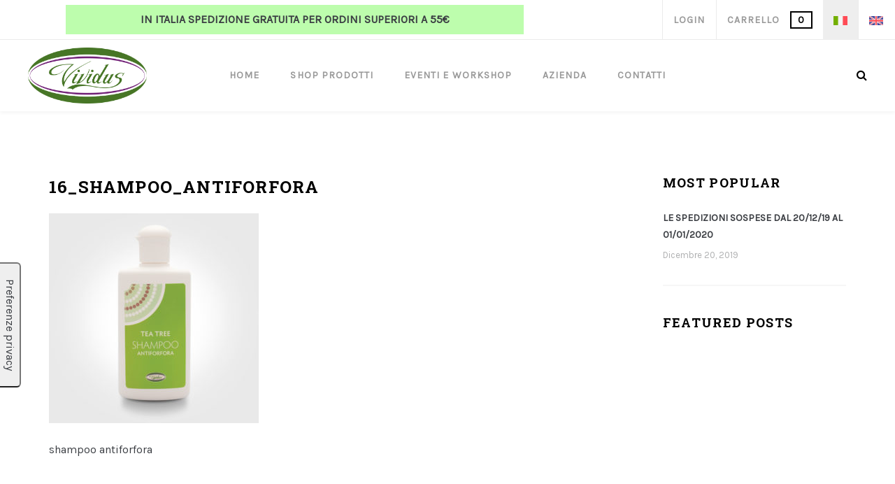

--- FILE ---
content_type: text/html; charset=UTF-8
request_url: https://shop.vividus.it/?attachment_id=2454
body_size: 20581
content:
<!DOCTYPE html>
<html lang="it-IT" class="no-js">
<head>
    <meta charset="UTF-8"/>
    <meta name="viewport" content="width=device-width"/>
    <link rel="profile" href="http://gmpg.org/xfn/11"/>
    <meta name="google-site-verification" content="6vdF37T1IBCeLb35HX3-a6JjC-tLMmu9_61qdvbhcgU" />
    <link rel="pingback" href="https://shop.vividus.it/wordpress/xmlrpc.php"/>
    <!-- W3TC-include-css -->
	<meta name='robots' content='index, follow, max-image-preview:large, max-snippet:-1, max-video-preview:-1' />
	<style>img:is([sizes="auto" i], [sizes^="auto," i]) { contain-intrinsic-size: 3000px 1500px }</style>
	<link rel="alternate" hreflang="it" href="https://shop.vividus.it/?attachment_id=2454" />
<link rel="alternate" hreflang="en" href="https://shop.vividus.it/en/?attachment_id=3122" />
<link rel="alternate" hreflang="x-default" href="https://shop.vividus.it/?attachment_id=2454" />

	<!-- This site is optimized with the Yoast SEO plugin v26.2 - https://yoast.com/wordpress/plugins/seo/ -->
	<title>16_SHAMPOO_ANTIFORFORA - Shop Vividus</title>
	<link rel="canonical" href="https://shop.vividus.it/" />
	<meta property="og:locale" content="it_IT" />
	<meta property="og:type" content="article" />
	<meta property="og:title" content="16_SHAMPOO_ANTIFORFORA - Shop Vividus" />
	<meta property="og:description" content="shampoo antiforfora" />
	<meta property="og:url" content="https://shop.vividus.it/" />
	<meta property="og:site_name" content="Shop Vividus" />
	<meta property="article:modified_time" content="2016-08-24T11:19:17+00:00" />
	<meta property="og:image" content="https://shop.vividus.it" />
	<meta property="og:image:width" content="1000" />
	<meta property="og:image:height" content="1000" />
	<meta property="og:image:type" content="image/jpeg" />
	<meta name="twitter:card" content="summary_large_image" />
	<script type="application/ld+json" class="yoast-schema-graph">{"@context":"https://schema.org","@graph":[{"@type":"WebPage","@id":"https://shop.vividus.it/","url":"https://shop.vividus.it/","name":"16_SHAMPOO_ANTIFORFORA - Shop Vividus","isPartOf":{"@id":"https://shop.vividus.it/#website"},"primaryImageOfPage":{"@id":"https://shop.vividus.it/#primaryimage"},"image":{"@id":"https://shop.vividus.it/#primaryimage"},"thumbnailUrl":"https://shop.vividus.it/content/uploads/2016/08/16_SHAMPOO_ANTIFORFORA.jpg","datePublished":"2016-08-24T11:19:02+00:00","dateModified":"2016-08-24T11:19:17+00:00","breadcrumb":{"@id":"https://shop.vividus.it/#breadcrumb"},"inLanguage":"it-IT","potentialAction":[{"@type":"ReadAction","target":["https://shop.vividus.it/"]}]},{"@type":"ImageObject","inLanguage":"it-IT","@id":"https://shop.vividus.it/#primaryimage","url":"https://shop.vividus.it/content/uploads/2016/08/16_SHAMPOO_ANTIFORFORA.jpg","contentUrl":"https://shop.vividus.it/content/uploads/2016/08/16_SHAMPOO_ANTIFORFORA.jpg","width":1000,"height":1000},{"@type":"BreadcrumbList","@id":"https://shop.vividus.it/#breadcrumb","itemListElement":[{"@type":"ListItem","position":1,"name":"Home","item":"https://shop.vividus.it/"},{"@type":"ListItem","position":2,"name":"Tea Tree Shampoo antiforfora","item":"https://shop.vividus.it/prodotto/tea-tree-shampoo-antiforfora/"},{"@type":"ListItem","position":3,"name":"16_SHAMPOO_ANTIFORFORA"}]},{"@type":"WebSite","@id":"https://shop.vividus.it/#website","url":"https://shop.vividus.it/","name":"Shop Vividus","description":"","publisher":{"@id":"https://shop.vividus.it/#organization"},"potentialAction":[{"@type":"SearchAction","target":{"@type":"EntryPoint","urlTemplate":"https://shop.vividus.it/?s={search_term_string}"},"query-input":{"@type":"PropertyValueSpecification","valueRequired":true,"valueName":"search_term_string"}}],"inLanguage":"it-IT"},{"@type":"Organization","@id":"https://shop.vividus.it/#organization","name":"Vividus Srl","url":"https://shop.vividus.it/","logo":{"@type":"ImageObject","inLanguage":"it-IT","@id":"https://shop.vividus.it/#/schema/logo/image/","url":"https://shop.vividus.it/content/uploads/2016/09/logo-vividus-email.gif","contentUrl":"https://shop.vividus.it/content/uploads/2016/09/logo-vividus-email.gif","width":285,"height":134,"caption":"Vividus Srl"},"image":{"@id":"https://shop.vividus.it/#/schema/logo/image/"}}]}</script>
	<!-- / Yoast SEO plugin. -->


<script type='application/javascript'  id='pys-version-script'>console.log('PixelYourSite Free version 11.1.3');</script>
<link rel='dns-prefetch' href='//cdn.iubenda.com' />
<link rel='dns-prefetch' href='//www.googletagmanager.com' />
<link rel='dns-prefetch' href='//fonts.googleapis.com' />
<link rel='preconnect' href='https://fonts.gstatic.com' crossorigin />
<link rel="alternate" type="application/rss+xml" title="Shop Vividus &raquo; Feed" href="https://shop.vividus.it/feed/" />
<script type="text/javascript">
/* <![CDATA[ */
window._wpemojiSettings = {"baseUrl":"https:\/\/s.w.org\/images\/core\/emoji\/16.0.1\/72x72\/","ext":".png","svgUrl":"https:\/\/s.w.org\/images\/core\/emoji\/16.0.1\/svg\/","svgExt":".svg","source":{"concatemoji":"https:\/\/shop.vividus.it\/wordpress\/wp-includes\/js\/wp-emoji-release.min.js?ver=6.8.3"}};
/*! This file is auto-generated */
!function(s,n){var o,i,e;function c(e){try{var t={supportTests:e,timestamp:(new Date).valueOf()};sessionStorage.setItem(o,JSON.stringify(t))}catch(e){}}function p(e,t,n){e.clearRect(0,0,e.canvas.width,e.canvas.height),e.fillText(t,0,0);var t=new Uint32Array(e.getImageData(0,0,e.canvas.width,e.canvas.height).data),a=(e.clearRect(0,0,e.canvas.width,e.canvas.height),e.fillText(n,0,0),new Uint32Array(e.getImageData(0,0,e.canvas.width,e.canvas.height).data));return t.every(function(e,t){return e===a[t]})}function u(e,t){e.clearRect(0,0,e.canvas.width,e.canvas.height),e.fillText(t,0,0);for(var n=e.getImageData(16,16,1,1),a=0;a<n.data.length;a++)if(0!==n.data[a])return!1;return!0}function f(e,t,n,a){switch(t){case"flag":return n(e,"\ud83c\udff3\ufe0f\u200d\u26a7\ufe0f","\ud83c\udff3\ufe0f\u200b\u26a7\ufe0f")?!1:!n(e,"\ud83c\udde8\ud83c\uddf6","\ud83c\udde8\u200b\ud83c\uddf6")&&!n(e,"\ud83c\udff4\udb40\udc67\udb40\udc62\udb40\udc65\udb40\udc6e\udb40\udc67\udb40\udc7f","\ud83c\udff4\u200b\udb40\udc67\u200b\udb40\udc62\u200b\udb40\udc65\u200b\udb40\udc6e\u200b\udb40\udc67\u200b\udb40\udc7f");case"emoji":return!a(e,"\ud83e\udedf")}return!1}function g(e,t,n,a){var r="undefined"!=typeof WorkerGlobalScope&&self instanceof WorkerGlobalScope?new OffscreenCanvas(300,150):s.createElement("canvas"),o=r.getContext("2d",{willReadFrequently:!0}),i=(o.textBaseline="top",o.font="600 32px Arial",{});return e.forEach(function(e){i[e]=t(o,e,n,a)}),i}function t(e){var t=s.createElement("script");t.src=e,t.defer=!0,s.head.appendChild(t)}"undefined"!=typeof Promise&&(o="wpEmojiSettingsSupports",i=["flag","emoji"],n.supports={everything:!0,everythingExceptFlag:!0},e=new Promise(function(e){s.addEventListener("DOMContentLoaded",e,{once:!0})}),new Promise(function(t){var n=function(){try{var e=JSON.parse(sessionStorage.getItem(o));if("object"==typeof e&&"number"==typeof e.timestamp&&(new Date).valueOf()<e.timestamp+604800&&"object"==typeof e.supportTests)return e.supportTests}catch(e){}return null}();if(!n){if("undefined"!=typeof Worker&&"undefined"!=typeof OffscreenCanvas&&"undefined"!=typeof URL&&URL.createObjectURL&&"undefined"!=typeof Blob)try{var e="postMessage("+g.toString()+"("+[JSON.stringify(i),f.toString(),p.toString(),u.toString()].join(",")+"));",a=new Blob([e],{type:"text/javascript"}),r=new Worker(URL.createObjectURL(a),{name:"wpTestEmojiSupports"});return void(r.onmessage=function(e){c(n=e.data),r.terminate(),t(n)})}catch(e){}c(n=g(i,f,p,u))}t(n)}).then(function(e){for(var t in e)n.supports[t]=e[t],n.supports.everything=n.supports.everything&&n.supports[t],"flag"!==t&&(n.supports.everythingExceptFlag=n.supports.everythingExceptFlag&&n.supports[t]);n.supports.everythingExceptFlag=n.supports.everythingExceptFlag&&!n.supports.flag,n.DOMReady=!1,n.readyCallback=function(){n.DOMReady=!0}}).then(function(){return e}).then(function(){var e;n.supports.everything||(n.readyCallback(),(e=n.source||{}).concatemoji?t(e.concatemoji):e.wpemoji&&e.twemoji&&(t(e.twemoji),t(e.wpemoji)))}))}((window,document),window._wpemojiSettings);
/* ]]> */
</script>
<style id='wp-emoji-styles-inline-css' type='text/css'>

	img.wp-smiley, img.emoji {
		display: inline !important;
		border: none !important;
		box-shadow: none !important;
		height: 1em !important;
		width: 1em !important;
		margin: 0 0.07em !important;
		vertical-align: -0.1em !important;
		background: none !important;
		padding: 0 !important;
	}
</style>
<link rel='stylesheet' id='wp-block-library-css' href='https://shop.vividus.it/wordpress/wp-includes/css/dist/block-library/style.min.css?ver=6.8.3' type='text/css' media='all' />
<style id='classic-theme-styles-inline-css' type='text/css'>
/*! This file is auto-generated */
.wp-block-button__link{color:#fff;background-color:#32373c;border-radius:9999px;box-shadow:none;text-decoration:none;padding:calc(.667em + 2px) calc(1.333em + 2px);font-size:1.125em}.wp-block-file__button{background:#32373c;color:#fff;text-decoration:none}
</style>
<style id='global-styles-inline-css' type='text/css'>
:root{--wp--preset--aspect-ratio--square: 1;--wp--preset--aspect-ratio--4-3: 4/3;--wp--preset--aspect-ratio--3-4: 3/4;--wp--preset--aspect-ratio--3-2: 3/2;--wp--preset--aspect-ratio--2-3: 2/3;--wp--preset--aspect-ratio--16-9: 16/9;--wp--preset--aspect-ratio--9-16: 9/16;--wp--preset--color--black: #000000;--wp--preset--color--cyan-bluish-gray: #abb8c3;--wp--preset--color--white: #ffffff;--wp--preset--color--pale-pink: #f78da7;--wp--preset--color--vivid-red: #cf2e2e;--wp--preset--color--luminous-vivid-orange: #ff6900;--wp--preset--color--luminous-vivid-amber: #fcb900;--wp--preset--color--light-green-cyan: #7bdcb5;--wp--preset--color--vivid-green-cyan: #00d084;--wp--preset--color--pale-cyan-blue: #8ed1fc;--wp--preset--color--vivid-cyan-blue: #0693e3;--wp--preset--color--vivid-purple: #9b51e0;--wp--preset--gradient--vivid-cyan-blue-to-vivid-purple: linear-gradient(135deg,rgba(6,147,227,1) 0%,rgb(155,81,224) 100%);--wp--preset--gradient--light-green-cyan-to-vivid-green-cyan: linear-gradient(135deg,rgb(122,220,180) 0%,rgb(0,208,130) 100%);--wp--preset--gradient--luminous-vivid-amber-to-luminous-vivid-orange: linear-gradient(135deg,rgba(252,185,0,1) 0%,rgba(255,105,0,1) 100%);--wp--preset--gradient--luminous-vivid-orange-to-vivid-red: linear-gradient(135deg,rgba(255,105,0,1) 0%,rgb(207,46,46) 100%);--wp--preset--gradient--very-light-gray-to-cyan-bluish-gray: linear-gradient(135deg,rgb(238,238,238) 0%,rgb(169,184,195) 100%);--wp--preset--gradient--cool-to-warm-spectrum: linear-gradient(135deg,rgb(74,234,220) 0%,rgb(151,120,209) 20%,rgb(207,42,186) 40%,rgb(238,44,130) 60%,rgb(251,105,98) 80%,rgb(254,248,76) 100%);--wp--preset--gradient--blush-light-purple: linear-gradient(135deg,rgb(255,206,236) 0%,rgb(152,150,240) 100%);--wp--preset--gradient--blush-bordeaux: linear-gradient(135deg,rgb(254,205,165) 0%,rgb(254,45,45) 50%,rgb(107,0,62) 100%);--wp--preset--gradient--luminous-dusk: linear-gradient(135deg,rgb(255,203,112) 0%,rgb(199,81,192) 50%,rgb(65,88,208) 100%);--wp--preset--gradient--pale-ocean: linear-gradient(135deg,rgb(255,245,203) 0%,rgb(182,227,212) 50%,rgb(51,167,181) 100%);--wp--preset--gradient--electric-grass: linear-gradient(135deg,rgb(202,248,128) 0%,rgb(113,206,126) 100%);--wp--preset--gradient--midnight: linear-gradient(135deg,rgb(2,3,129) 0%,rgb(40,116,252) 100%);--wp--preset--font-size--small: 13px;--wp--preset--font-size--medium: 20px;--wp--preset--font-size--large: 36px;--wp--preset--font-size--x-large: 42px;--wp--preset--spacing--20: 0.44rem;--wp--preset--spacing--30: 0.67rem;--wp--preset--spacing--40: 1rem;--wp--preset--spacing--50: 1.5rem;--wp--preset--spacing--60: 2.25rem;--wp--preset--spacing--70: 3.38rem;--wp--preset--spacing--80: 5.06rem;--wp--preset--shadow--natural: 6px 6px 9px rgba(0, 0, 0, 0.2);--wp--preset--shadow--deep: 12px 12px 50px rgba(0, 0, 0, 0.4);--wp--preset--shadow--sharp: 6px 6px 0px rgba(0, 0, 0, 0.2);--wp--preset--shadow--outlined: 6px 6px 0px -3px rgba(255, 255, 255, 1), 6px 6px rgba(0, 0, 0, 1);--wp--preset--shadow--crisp: 6px 6px 0px rgba(0, 0, 0, 1);}:where(.is-layout-flex){gap: 0.5em;}:where(.is-layout-grid){gap: 0.5em;}body .is-layout-flex{display: flex;}.is-layout-flex{flex-wrap: wrap;align-items: center;}.is-layout-flex > :is(*, div){margin: 0;}body .is-layout-grid{display: grid;}.is-layout-grid > :is(*, div){margin: 0;}:where(.wp-block-columns.is-layout-flex){gap: 2em;}:where(.wp-block-columns.is-layout-grid){gap: 2em;}:where(.wp-block-post-template.is-layout-flex){gap: 1.25em;}:where(.wp-block-post-template.is-layout-grid){gap: 1.25em;}.has-black-color{color: var(--wp--preset--color--black) !important;}.has-cyan-bluish-gray-color{color: var(--wp--preset--color--cyan-bluish-gray) !important;}.has-white-color{color: var(--wp--preset--color--white) !important;}.has-pale-pink-color{color: var(--wp--preset--color--pale-pink) !important;}.has-vivid-red-color{color: var(--wp--preset--color--vivid-red) !important;}.has-luminous-vivid-orange-color{color: var(--wp--preset--color--luminous-vivid-orange) !important;}.has-luminous-vivid-amber-color{color: var(--wp--preset--color--luminous-vivid-amber) !important;}.has-light-green-cyan-color{color: var(--wp--preset--color--light-green-cyan) !important;}.has-vivid-green-cyan-color{color: var(--wp--preset--color--vivid-green-cyan) !important;}.has-pale-cyan-blue-color{color: var(--wp--preset--color--pale-cyan-blue) !important;}.has-vivid-cyan-blue-color{color: var(--wp--preset--color--vivid-cyan-blue) !important;}.has-vivid-purple-color{color: var(--wp--preset--color--vivid-purple) !important;}.has-black-background-color{background-color: var(--wp--preset--color--black) !important;}.has-cyan-bluish-gray-background-color{background-color: var(--wp--preset--color--cyan-bluish-gray) !important;}.has-white-background-color{background-color: var(--wp--preset--color--white) !important;}.has-pale-pink-background-color{background-color: var(--wp--preset--color--pale-pink) !important;}.has-vivid-red-background-color{background-color: var(--wp--preset--color--vivid-red) !important;}.has-luminous-vivid-orange-background-color{background-color: var(--wp--preset--color--luminous-vivid-orange) !important;}.has-luminous-vivid-amber-background-color{background-color: var(--wp--preset--color--luminous-vivid-amber) !important;}.has-light-green-cyan-background-color{background-color: var(--wp--preset--color--light-green-cyan) !important;}.has-vivid-green-cyan-background-color{background-color: var(--wp--preset--color--vivid-green-cyan) !important;}.has-pale-cyan-blue-background-color{background-color: var(--wp--preset--color--pale-cyan-blue) !important;}.has-vivid-cyan-blue-background-color{background-color: var(--wp--preset--color--vivid-cyan-blue) !important;}.has-vivid-purple-background-color{background-color: var(--wp--preset--color--vivid-purple) !important;}.has-black-border-color{border-color: var(--wp--preset--color--black) !important;}.has-cyan-bluish-gray-border-color{border-color: var(--wp--preset--color--cyan-bluish-gray) !important;}.has-white-border-color{border-color: var(--wp--preset--color--white) !important;}.has-pale-pink-border-color{border-color: var(--wp--preset--color--pale-pink) !important;}.has-vivid-red-border-color{border-color: var(--wp--preset--color--vivid-red) !important;}.has-luminous-vivid-orange-border-color{border-color: var(--wp--preset--color--luminous-vivid-orange) !important;}.has-luminous-vivid-amber-border-color{border-color: var(--wp--preset--color--luminous-vivid-amber) !important;}.has-light-green-cyan-border-color{border-color: var(--wp--preset--color--light-green-cyan) !important;}.has-vivid-green-cyan-border-color{border-color: var(--wp--preset--color--vivid-green-cyan) !important;}.has-pale-cyan-blue-border-color{border-color: var(--wp--preset--color--pale-cyan-blue) !important;}.has-vivid-cyan-blue-border-color{border-color: var(--wp--preset--color--vivid-cyan-blue) !important;}.has-vivid-purple-border-color{border-color: var(--wp--preset--color--vivid-purple) !important;}.has-vivid-cyan-blue-to-vivid-purple-gradient-background{background: var(--wp--preset--gradient--vivid-cyan-blue-to-vivid-purple) !important;}.has-light-green-cyan-to-vivid-green-cyan-gradient-background{background: var(--wp--preset--gradient--light-green-cyan-to-vivid-green-cyan) !important;}.has-luminous-vivid-amber-to-luminous-vivid-orange-gradient-background{background: var(--wp--preset--gradient--luminous-vivid-amber-to-luminous-vivid-orange) !important;}.has-luminous-vivid-orange-to-vivid-red-gradient-background{background: var(--wp--preset--gradient--luminous-vivid-orange-to-vivid-red) !important;}.has-very-light-gray-to-cyan-bluish-gray-gradient-background{background: var(--wp--preset--gradient--very-light-gray-to-cyan-bluish-gray) !important;}.has-cool-to-warm-spectrum-gradient-background{background: var(--wp--preset--gradient--cool-to-warm-spectrum) !important;}.has-blush-light-purple-gradient-background{background: var(--wp--preset--gradient--blush-light-purple) !important;}.has-blush-bordeaux-gradient-background{background: var(--wp--preset--gradient--blush-bordeaux) !important;}.has-luminous-dusk-gradient-background{background: var(--wp--preset--gradient--luminous-dusk) !important;}.has-pale-ocean-gradient-background{background: var(--wp--preset--gradient--pale-ocean) !important;}.has-electric-grass-gradient-background{background: var(--wp--preset--gradient--electric-grass) !important;}.has-midnight-gradient-background{background: var(--wp--preset--gradient--midnight) !important;}.has-small-font-size{font-size: var(--wp--preset--font-size--small) !important;}.has-medium-font-size{font-size: var(--wp--preset--font-size--medium) !important;}.has-large-font-size{font-size: var(--wp--preset--font-size--large) !important;}.has-x-large-font-size{font-size: var(--wp--preset--font-size--x-large) !important;}
:where(.wp-block-post-template.is-layout-flex){gap: 1.25em;}:where(.wp-block-post-template.is-layout-grid){gap: 1.25em;}
:where(.wp-block-columns.is-layout-flex){gap: 2em;}:where(.wp-block-columns.is-layout-grid){gap: 2em;}
:root :where(.wp-block-pullquote){font-size: 1.5em;line-height: 1.6;}
</style>
<link rel='stylesheet' id='contact-form-7-css' href='https://shop.vividus.it/content/plugins/contact-form-7/includes/css/styles.css?ver=6.1.3' type='text/css' media='all' />
<style id='contact-form-7-inline-css' type='text/css'>
.wpcf7 .wpcf7-recaptcha iframe {margin-bottom: 0;}.wpcf7 .wpcf7-recaptcha[data-align="center"] > div {margin: 0 auto;}.wpcf7 .wpcf7-recaptcha[data-align="right"] > div {margin: 0 0 0 auto;}
</style>
<link rel='stylesheet' id='del_mailchimp-css' href='https://shop.vividus.it/content/plugins/delphinus_core/assets/css/styles.css?ver=6.8.3' type='text/css' media='all' />
<link rel='stylesheet' id='woob-bootstrap-style-css' href='https://shop.vividus.it/content/plugins/woocommerce-brand/css/framework/bootstrap.css?ver=6.8.3' type='text/css' media='all' />
<link rel='stylesheet' id='woob-front-end-style-css' href='https://shop.vividus.it/content/plugins/woocommerce-brand/css/front-style.css?ver=6.8.3' type='text/css' media='all' />
<link rel='stylesheet' id='woob-dropdown-style-css' href='https://shop.vividus.it/content/plugins/woocommerce-brand/css/msdropdown/dd.css?ver=6.8.3' type='text/css' media='all' />
<link rel='stylesheet' id='woob-carousel-style-css' href='https://shop.vividus.it/content/plugins/woocommerce-brand/css/carousel/slick.css?ver=6.8.3' type='text/css' media='all' />
<link rel='stylesheet' id='woob-scroller-style-css' href='https://shop.vividus.it/content/plugins/woocommerce-brand/css/scroll/tinyscroller.css?ver=6.8.3' type='text/css' media='all' />
<link rel='stylesheet' id='woob-tooltip-style-css' href='https://shop.vividus.it/content/plugins/woocommerce-brand/css/tooltip/tipsy.css?ver=6.8.3' type='text/css' media='all' />
<link rel='stylesheet' id='wfg-styles-css' href='https://shop.vividus.it/content/plugins/woocommerce-multiple-free-gift-1.2.9.1/css/wfg-styles.css?ver=6.8.3' type='text/css' media='all' />
<link rel='stylesheet' id='woocommerce-layout-css' href='https://shop.vividus.it/content/plugins/woocommerce/assets/css/woocommerce-layout.css?ver=10.3.4' type='text/css' media='all' />
<link rel='stylesheet' id='woocommerce-smallscreen-css' href='https://shop.vividus.it/content/plugins/woocommerce/assets/css/woocommerce-smallscreen.css?ver=10.3.4' type='text/css' media='only screen and (max-width: 768px)' />
<link rel='stylesheet' id='woocommerce-general-css' href='https://shop.vividus.it/content/plugins/woocommerce/assets/css/woocommerce.css?ver=10.3.4' type='text/css' media='all' />
<style id='woocommerce-inline-inline-css' type='text/css'>
.woocommerce form .form-row .required { visibility: visible; }
</style>
<link rel='stylesheet' id='wpml-legacy-vertical-list-0-css' href='//shop.vividus.it/content/plugins/sitepress-multilingual-cms/templates/language-switchers/legacy-list-vertical/style.min.css?ver=1' type='text/css' media='all' />
<style id='wpml-legacy-vertical-list-0-inline-css' type='text/css'>
.wpml-ls-statics-shortcode_actions{background-color:#eeeeee;}.wpml-ls-statics-shortcode_actions, .wpml-ls-statics-shortcode_actions .wpml-ls-sub-menu, .wpml-ls-statics-shortcode_actions a {border-color:#cdcdcd;}.wpml-ls-statics-shortcode_actions a {color:#444444;background-color:#ffffff;}.wpml-ls-statics-shortcode_actions a:hover,.wpml-ls-statics-shortcode_actions a:focus {color:#000000;background-color:#eeeeee;}.wpml-ls-statics-shortcode_actions .wpml-ls-current-language>a {color:#444444;background-color:#ffffff;}.wpml-ls-statics-shortcode_actions .wpml-ls-current-language:hover>a, .wpml-ls-statics-shortcode_actions .wpml-ls-current-language>a:focus {color:#000000;background-color:#eeeeee;}
</style>
<link rel='stylesheet' id='brands-styles-css' href='https://shop.vividus.it/content/plugins/woocommerce/assets/css/brands.css?ver=10.3.4' type='text/css' media='all' />
<link rel='stylesheet' id='font-awesome-css' href='https://shop.vividus.it/content/themes/delphinus/assets/libs/font-awesome/css/font-awesome.min.css?ver=6.8.3' type='text/css' media='all' />
<link rel='stylesheet' id='delphinus-font-css' href='https://shop.vividus.it/content/themes/delphinus/assets/libs/delphinus/style.min.css?ver=6.8.3' type='text/css' media='all' />
<link rel='stylesheet' id='delphinus-main-css' href='https://shop.vividus.it/content/themes/delphinus/assets/css/style.css?ver=6.8.3' type='text/css' media='all' />
<style id='delphinus-main-inline-css' type='text/css'>
.page-header {
    display: none;
}
.home-show-all a {
    font-size: 15px;
    color: #333;
    font-weight: bold;
}
.single_variation_wrap .price .woocommerce-Price-amount {
    font-size: 40px;
}
#footer-area {
    border-top: 1px solid #eee;
}
.widget.widget_product_categories ul li.current-cat {
    font-weight: bold;
}
.widget.widget_product_categories ul li.current-cat a {
    color:#444;
}
a:hover {
    color:#000 !important;
    font-weight: bold;
}
.product-description strong {
    display: inline-block;
    margin-top: 20px;
}
.woocommerce ul.shop-products .product-content .wc-addtocart-wrap .btn:hover {
    background: #eee;
    border-color: #eee;
}
.woocommerce ul.shop-products .product-content .product-actions>div a:hover {
    background: #eee;
}
.fa-instagram:before,
.fa-facebook-f:before, 
.fa-facebook:before {
    font-size:25px;
}
.top-navigation>li.current a {
    color: black;
    text-decoration:underline;
}				

/* SFONDO BANNER */
.mfp-container{background: rgba(0, 0, 0, 0.4) !important;}#nav #main-navigation > li + li{margin-left: 20px;}#nav #main-navigation > li .delphinus-megamenu-wrapper.megamenu-layout-table > ul > li > ul > li,#nav #main-navigation > li .delphinus-megamenu-wrapper > ul > li > a,#nav #main-navigation > li .delphinus-megamenu-wrapper > ul > li > span,#nav #main-navigation > li .delphinus-megamenu-wrapper > ul > li .widget-title,#nav #main-navigation > li .delphinus-megamenu-wrapper.megamenu-layout-table > ul > li{border-color: #ebebeb;}.topbar,.top-navigation > li,.header-container.header-layout8 .top-navigation > li:first-child,.header-container:not(.header-layout8) .topbar .topbar-right .top-navigation > li:first-child{border-color: #ebebeb;}.header-transparent.header-light .topbar,.header-transparent.header-light .top-navigation > li,.header-transparent.header-light.header-container.header-layout8 .top-navigation > li:first-child,.header-transparent.header-light.header-container:not(.header-layout8) .topbar .topbar-right .top-navigation > li:first-child{border-color: rgba(246,246,246,0.2);}#nav #main-nav-socials > li > a,#nav #main-nav-wc > li > a,#nav #main-nav-tool > li > a,#nav #main-navigation > li > a{line-height: 102px;}.is-sticky .apply-sticky #nav #main-nav-socials > li > a,.is-sticky .apply-sticky #nav #main-nav-wc > li > a,.is-sticky .apply-sticky #nav #main-nav-tool > li > a,.is-sticky .apply-sticky #nav #main-navigation > li > a{line-height: 60px;}.header-sticky-background{opacity:0.8;}.loader-02{border-color: transparent  #000000;}.page-loading-wrapper.page-loading-cart .progress-bar-inner.front-loading path{fill: #000000;}.page-loading-wrapper.page-loading-cart .progress-bar-number{color: #000000;}.page-loading-wrapper.page-loading-cart .progress-bar-inner.back-loading path{fill: #eeeeee;}@media (max-width: 600px){body.opened-nav-animate.admin-bar #wpadminbar{margin-top:-46px}}
</style>
<link rel='stylesheet' id='delphinus-child-css' href='https://shop.vividus.it/content/themes/delphinus-child/style.css?ver=6.8.3' type='text/css' media='all' />
<link rel="preload" as="style" href="https://fonts.googleapis.com/css?family=Karla%7CCrete%20Round:400italic%7CRoboto%20Slab:700&#038;display=swap&#038;ver=1753709718" /><link rel="stylesheet" href="https://fonts.googleapis.com/css?family=Karla%7CCrete%20Round:400italic%7CRoboto%20Slab:700&#038;display=swap&#038;ver=1753709718" media="print" onload="this.media='all'"><noscript><link rel="stylesheet" href="https://fonts.googleapis.com/css?family=Karla%7CCrete%20Round:400italic%7CRoboto%20Slab:700&#038;display=swap&#038;ver=1753709718" /></noscript><script type="text/javascript" id="woocommerce-google-analytics-integration-gtag-js-after">
/* <![CDATA[ */
/* Google Analytics for WooCommerce (gtag.js) */
					window.dataLayer = window.dataLayer || [];
					function gtag(){dataLayer.push(arguments);}
					// Set up default consent state.
					for ( const mode of [{"analytics_storage":"denied","ad_storage":"denied","ad_user_data":"denied","ad_personalization":"denied","region":["AT","BE","BG","HR","CY","CZ","DK","EE","FI","FR","DE","GR","HU","IS","IE","IT","LV","LI","LT","LU","MT","NL","NO","PL","PT","RO","SK","SI","ES","SE","GB","CH"]}] || [] ) {
						gtag( "consent", "default", { "wait_for_update": 500, ...mode } );
					}
					gtag("js", new Date());
					gtag("set", "developer_id.dOGY3NW", true);
					gtag("config", "UA-85226533-1", {"track_404":true,"allow_google_signals":false,"logged_in":false,"linker":{"domains":[],"allow_incoming":false},"custom_map":{"dimension1":"logged_in"}});
/* ]]> */
</script>

<script  type="text/javascript" class=" _iub_cs_skip" type="text/javascript" id="iubenda-head-inline-scripts-0">
/* <![CDATA[ */

var _iub = _iub || [];
_iub.csConfiguration = {"ccpaAcknowledgeOnDisplay":true,"ccpaApplies":true,"consentOnContinuedBrowsing":false,"enableCcpa":true,"floatingPreferencesButtonDisplay":"anchored-center-left","floatingPreferencesButtonIcon":false,"invalidateConsentWithoutLog":true,"perPurposeConsent":true,"siteId":2643592,"cookiePolicyId":76576502,"lang":"it","floatingPreferencesButtonCaption":true, "banner":{ "acceptButtonCaptionColor":"#FFFFFF","acceptButtonColor":"#37ce00","acceptButtonDisplay":true,"backgroundColor":"#FFFFFF","brandBackgroundColor":"#ffffff","brandTextColor":"#000000","closeButtonDisplay":false,"customizeButtonCaptionColor":"#4D4D4D","customizeButtonColor":"#ffffff","customizeButtonDisplay":true,"explicitWithdrawal":true,"listPurposes":true,"logo":"https://shop.vividus.it/content/uploads/2016/08/logo-vividus.png","position":"float-bottom-center","rejectButtonCaptionColor":"#ffffff","rejectButtonColor":"#db1414","rejectButtonDisplay":true,"textColor":"#000000" }};
/* ]]> */
</script>
<script  type="text/javascript" class=" _iub_cs_skip" type="text/javascript" src="//cdn.iubenda.com/cs/ccpa/stub.js?ver=3.12.4" id="iubenda-head-scripts-0-js"></script>
<script  type="text/javascript" charset="UTF-8" async="" class=" _iub_cs_skip" type="text/javascript" src="//cdn.iubenda.com/cs/iubenda_cs.js?ver=3.12.4" id="iubenda-head-scripts-1-js"></script>
<script type="text/javascript" src="https://shop.vividus.it/wordpress/wp-includes/js/jquery/jquery.min.js?ver=3.7.1" id="jquery-core-js"></script>
<script type="text/javascript" src="https://shop.vividus.it/wordpress/wp-includes/js/jquery/jquery-migrate.min.js?ver=3.4.1" id="jquery-migrate-js"></script>
<script type="text/javascript" id="print-invoices-packing-slip-labels-for-woocommerce_public-js-extra">
/* <![CDATA[ */
var wf_pklist_params_public = {"show_document_preview":"No","document_access_type":"logged_in","is_user_logged_in":"","msgs":{"invoice_number_prompt_free_order":"\u2018Genera fattura per gli ordini gratuiti\u2019 \u00e8 disabilitato in Fattura > Generali > Opzioni avanzate. Stai cercando di generare la fattura per questo ordine gratuito. Procedere?","creditnote_number_prompt":"Il rimborso in questo ordine sembra non avere ancora un numero di credito. Vuoi generarne uno manualmente?","invoice_number_prompt_no_from_addr":"Compila il campo `indirizzo del mittente` nelle impostazioni generali del plugin.","invoice_title_prompt":"Fattura","invoice_number_prompt":"il numero non \u00e8 stato ancora generato. Vuoi generarne uno manualmente?","pop_dont_show_again":false,"request_error":"Errore nella richiesta.","error_loading_data":"Errore durante il caricamento dei dati.","min_value_error":"il valore minimo dovrebbe essere","generating_document_text":"Generazione documento...","new_tab_open_error":"Impossibile aprire una nuova scheda. Controlla le impostazioni del browser."}};
/* ]]> */
</script>
<script type="text/javascript" src="https://shop.vividus.it/content/plugins/print-invoices-packing-slip-labels-for-woocommerce/public/js/wf-woocommerce-packing-list-public.js?ver=4.8.6" id="print-invoices-packing-slip-labels-for-woocommerce_public-js"></script>
<script type="text/javascript" src="https://shop.vividus.it/content/plugins/woocommerce-brand/js/scroll/tinyscroller.js?ver=6.8.3" id="woob-scrollbar-script-js"></script>
<script type="text/javascript" src="https://shop.vividus.it/content/plugins/woocommerce-brand/js/tooltip/jquery.tipsy.js?ver=6.8.3" id="woob-tooltip-script-js"></script>
<script type="text/javascript" id="woob-front-end-custom-script-js-extra">
/* <![CDATA[ */
var parameters = {"ajaxurl":"https:\/\/shop.vividus.it\/wordpress\/wp-admin\/admin-ajax.php","template_url":""};
/* ]]> */
</script>
<script type="text/javascript" src="https://shop.vividus.it/content/plugins/woocommerce-brand/js/custom-js.js?ver=6.8.3" id="woob-front-end-custom-script-js"></script>
<script type="text/javascript" src="https://shop.vividus.it/content/plugins/woocommerce-multiple-free-gift-1.2.9.1/js/wfg-scripts.js?ver=6.8.3" id="wfg-scripts-js"></script>
<script type="text/javascript" src="https://shop.vividus.it/content/plugins/woocommerce/assets/js/jquery-blockui/jquery.blockUI.min.js?ver=2.7.0-wc.10.3.4" id="wc-jquery-blockui-js" data-wp-strategy="defer"></script>
<script type="text/javascript" id="wc-add-to-cart-js-extra">
/* <![CDATA[ */
var wc_add_to_cart_params = {"ajax_url":"\/wordpress\/wp-admin\/admin-ajax.php","wc_ajax_url":"\/?wc-ajax=%%endpoint%%","i18n_view_cart":"Visualizza carrello","cart_url":"https:\/\/shop.vividus.it\/carrello\/","is_cart":"","cart_redirect_after_add":"no"};
/* ]]> */
</script>
<script type="text/javascript" src="https://shop.vividus.it/content/plugins/woocommerce/assets/js/frontend/add-to-cart.min.js?ver=10.3.4" id="wc-add-to-cart-js" data-wp-strategy="defer"></script>
<script type="text/javascript" src="https://shop.vividus.it/content/plugins/woocommerce/assets/js/js-cookie/js.cookie.min.js?ver=2.1.4-wc.10.3.4" id="wc-js-cookie-js" defer="defer" data-wp-strategy="defer"></script>
<script type="text/javascript" id="woocommerce-js-extra">
/* <![CDATA[ */
var woocommerce_params = {"ajax_url":"\/wordpress\/wp-admin\/admin-ajax.php","wc_ajax_url":"\/?wc-ajax=%%endpoint%%","i18n_password_show":"Mostra password","i18n_password_hide":"Nascondi password"};
/* ]]> */
</script>
<script type="text/javascript" src="https://shop.vividus.it/content/plugins/woocommerce/assets/js/frontend/woocommerce.min.js?ver=10.3.4" id="woocommerce-js" defer="defer" data-wp-strategy="defer"></script>
<script type="text/javascript" src="https://shop.vividus.it/content/plugins/js_composer/assets/js/vendors/woocommerce-add-to-cart.js?ver=6.9.0" id="vc_woocommerce-add-to-cart-js-js"></script>
<!--[if lt IE 9]>
<script type="text/javascript" src="https://shop.vividus.it/content/themes/delphinus/assets/js/html5shiv.min.js?ver=6.8.3" id="html5shiv-js"></script>
<![endif]-->
<!--[if lt IE 9]>
<script type="text/javascript" src="https://shop.vividus.it/content/themes/delphinus/assets/js/respond.min.js?ver=6.8.3" id="respond-js"></script>
<![endif]-->
<script type="text/javascript" src="https://shop.vividus.it/content/plugins/pixelyoursite/dist/scripts/jquery.bind-first-0.2.3.min.js?ver=6.8.3" id="jquery-bind-first-js"></script>
<script type="text/javascript" src="https://shop.vividus.it/content/plugins/pixelyoursite/dist/scripts/js.cookie-2.1.3.min.js?ver=2.1.3" id="js-cookie-pys-js"></script>
<script type="text/javascript" src="https://shop.vividus.it/content/plugins/pixelyoursite/dist/scripts/tld.min.js?ver=2.3.1" id="js-tld-js"></script>
<script type="text/javascript" id="pys-js-extra">
/* <![CDATA[ */
var pysOptions = {"staticEvents":{"facebook":{"init_event":[{"delay":0,"type":"static","ajaxFire":false,"name":"PageView","pixelIds":["1298679163593029"],"eventID":"30146948-3bb5-4218-baa6-9d5280ed453c","params":{"page_title":"16_SHAMPOO_ANTIFORFORA","post_type":"attachment","post_id":2454,"plugin":"PixelYourSite","user_role":"guest","event_url":"shop.vividus.it\/"},"e_id":"init_event","ids":[],"hasTimeWindow":false,"timeWindow":0,"woo_order":"","edd_order":""}]}},"dynamicEvents":{"woo_add_to_cart_on_button_click":{"facebook":{"delay":0,"type":"dyn","name":"AddToCart","pixelIds":["1298679163593029"],"eventID":"8797f2d1-037f-4628-ba3d-a293e8f5e279","params":{"page_title":"16_SHAMPOO_ANTIFORFORA","post_type":"attachment","post_id":2454,"plugin":"PixelYourSite","user_role":"guest","event_url":"shop.vividus.it\/"},"e_id":"woo_add_to_cart_on_button_click","ids":[],"hasTimeWindow":false,"timeWindow":0,"woo_order":"","edd_order":""}}},"triggerEvents":[],"triggerEventTypes":[],"facebook":{"pixelIds":["1298679163593029"],"advancedMatching":[],"advancedMatchingEnabled":false,"removeMetadata":false,"wooVariableAsSimple":false,"serverApiEnabled":false,"wooCRSendFromServer":false,"send_external_id":null,"enabled_medical":false,"do_not_track_medical_param":["event_url","post_title","page_title","landing_page","content_name","categories","category_name","tags"],"meta_ldu":false},"debug":"","siteUrl":"https:\/\/shop.vividus.it\/wordpress","ajaxUrl":"https:\/\/shop.vividus.it\/wordpress\/wp-admin\/admin-ajax.php","ajax_event":"c42713cf51","enable_remove_download_url_param":"1","cookie_duration":"7","last_visit_duration":"60","enable_success_send_form":"","ajaxForServerEvent":"1","ajaxForServerStaticEvent":"1","useSendBeacon":"1","send_external_id":"1","external_id_expire":"180","track_cookie_for_subdomains":"1","google_consent_mode":"1","gdpr":{"ajax_enabled":false,"all_disabled_by_api":false,"facebook_disabled_by_api":false,"analytics_disabled_by_api":false,"google_ads_disabled_by_api":false,"pinterest_disabled_by_api":false,"bing_disabled_by_api":false,"externalID_disabled_by_api":false,"facebook_prior_consent_enabled":false,"analytics_prior_consent_enabled":true,"google_ads_prior_consent_enabled":null,"pinterest_prior_consent_enabled":true,"bing_prior_consent_enabled":true,"cookiebot_integration_enabled":false,"cookiebot_facebook_consent_category":"marketing","cookiebot_analytics_consent_category":"statistics","cookiebot_tiktok_consent_category":"marketing","cookiebot_google_ads_consent_category":"marketing","cookiebot_pinterest_consent_category":"marketing","cookiebot_bing_consent_category":"marketing","consent_magic_integration_enabled":false,"real_cookie_banner_integration_enabled":false,"cookie_notice_integration_enabled":false,"cookie_law_info_integration_enabled":false,"analytics_storage":{"enabled":true,"value":"granted","filter":false},"ad_storage":{"enabled":true,"value":"granted","filter":false},"ad_user_data":{"enabled":true,"value":"granted","filter":false},"ad_personalization":{"enabled":true,"value":"granted","filter":false}},"cookie":{"disabled_all_cookie":false,"disabled_start_session_cookie":false,"disabled_advanced_form_data_cookie":false,"disabled_landing_page_cookie":false,"disabled_first_visit_cookie":false,"disabled_trafficsource_cookie":false,"disabled_utmTerms_cookie":false,"disabled_utmId_cookie":false},"tracking_analytics":{"TrafficSource":"direct","TrafficLanding":"undefined","TrafficUtms":[],"TrafficUtmsId":[]},"GATags":{"ga_datalayer_type":"default","ga_datalayer_name":"dataLayerPYS"},"woo":{"enabled":true,"enabled_save_data_to_orders":true,"addToCartOnButtonEnabled":true,"addToCartOnButtonValueEnabled":false,"addToCartOnButtonValueOption":"price","singleProductId":null,"removeFromCartSelector":"form.woocommerce-cart-form .remove","addToCartCatchMethod":"add_cart_js","is_order_received_page":false,"containOrderId":false},"edd":{"enabled":false},"cache_bypass":"1762129718"};
/* ]]> */
</script>
<script type="text/javascript" src="https://shop.vividus.it/content/plugins/pixelyoursite/dist/scripts/public.js?ver=11.1.3" id="pys-js"></script>
<link rel="https://api.w.org/" href="https://shop.vividus.it/wp-json/" /><link rel="alternate" title="JSON" type="application/json" href="https://shop.vividus.it/wp-json/wp/v2/media/2454" /><link rel="EditURI" type="application/rsd+xml" title="RSD" href="https://shop.vividus.it/wordpress/xmlrpc.php?rsd" />
<meta name="generator" content="WordPress 6.8.3" />
<meta name="generator" content="WooCommerce 10.3.4" />
<link rel='shortlink' href='https://shop.vividus.it/?p=2454' />
<link rel="alternate" title="oEmbed (JSON)" type="application/json+oembed" href="https://shop.vividus.it/wp-json/oembed/1.0/embed?url=https%3A%2F%2Fshop.vividus.it%2F%3Fattachment_id%3D2454" />
<link rel="alternate" title="oEmbed (XML)" type="text/xml+oembed" href="https://shop.vividus.it/wp-json/oembed/1.0/embed?url=https%3A%2F%2Fshop.vividus.it%2F%3Fattachment_id%3D2454&#038;format=xml" />
<meta name="generator" content="WPML ver:4.5.6 stt:1,27;" />
<meta name="generator" content="Redux 4.5.8" /><!-- Google tag (gtag.js) -->
<script type="text/plain" class="_iub_cs_activate" async src="https://www.googletagmanager.com/gtag/js?id=G-DRMB85QY10"></script>
<script>
  window.dataLayer = window.dataLayer || [];
  function gtag(){dataLayer.push(arguments);}
  gtag('js', new Date());

  gtag('config', 'G-DRMB85QY10');
</script>
<!-- This website runs the Product Feed PRO for WooCommerce by AdTribes.io plugin - version woocommercesea_option_installed_version -->
	<noscript><style>.woocommerce-product-gallery{ opacity: 1 !important; }</style></noscript>
	<meta name="generator" content="Powered by WPBakery Page Builder - drag and drop page builder for WordPress."/>
<meta name="generator" content="Powered by Slider Revolution 6.5.21 - responsive, Mobile-Friendly Slider Plugin for WordPress with comfortable drag and drop interface." />
<script>function setREVStartSize(e){
			//window.requestAnimationFrame(function() {
				window.RSIW = window.RSIW===undefined ? window.innerWidth : window.RSIW;
				window.RSIH = window.RSIH===undefined ? window.innerHeight : window.RSIH;
				try {
					var pw = document.getElementById(e.c).parentNode.offsetWidth,
						newh;
					pw = pw===0 || isNaN(pw) ? window.RSIW : pw;
					e.tabw = e.tabw===undefined ? 0 : parseInt(e.tabw);
					e.thumbw = e.thumbw===undefined ? 0 : parseInt(e.thumbw);
					e.tabh = e.tabh===undefined ? 0 : parseInt(e.tabh);
					e.thumbh = e.thumbh===undefined ? 0 : parseInt(e.thumbh);
					e.tabhide = e.tabhide===undefined ? 0 : parseInt(e.tabhide);
					e.thumbhide = e.thumbhide===undefined ? 0 : parseInt(e.thumbhide);
					e.mh = e.mh===undefined || e.mh=="" || e.mh==="auto" ? 0 : parseInt(e.mh,0);
					if(e.layout==="fullscreen" || e.l==="fullscreen")
						newh = Math.max(e.mh,window.RSIH);
					else{
						e.gw = Array.isArray(e.gw) ? e.gw : [e.gw];
						for (var i in e.rl) if (e.gw[i]===undefined || e.gw[i]===0) e.gw[i] = e.gw[i-1];
						e.gh = e.el===undefined || e.el==="" || (Array.isArray(e.el) && e.el.length==0)? e.gh : e.el;
						e.gh = Array.isArray(e.gh) ? e.gh : [e.gh];
						for (var i in e.rl) if (e.gh[i]===undefined || e.gh[i]===0) e.gh[i] = e.gh[i-1];
											
						var nl = new Array(e.rl.length),
							ix = 0,
							sl;
						e.tabw = e.tabhide>=pw ? 0 : e.tabw;
						e.thumbw = e.thumbhide>=pw ? 0 : e.thumbw;
						e.tabh = e.tabhide>=pw ? 0 : e.tabh;
						e.thumbh = e.thumbhide>=pw ? 0 : e.thumbh;
						for (var i in e.rl) nl[i] = e.rl[i]<window.RSIW ? 0 : e.rl[i];
						sl = nl[0];
						for (var i in nl) if (sl>nl[i] && nl[i]>0) { sl = nl[i]; ix=i;}
						var m = pw>(e.gw[ix]+e.tabw+e.thumbw) ? 1 : (pw-(e.tabw+e.thumbw)) / (e.gw[ix]);
						newh =  (e.gh[ix] * m) + (e.tabh + e.thumbh);
					}
					var el = document.getElementById(e.c);
					if (el!==null && el) el.style.height = newh+"px";
					el = document.getElementById(e.c+"_wrapper");
					if (el!==null && el) {
						el.style.height = newh+"px";
						el.style.display = "block";
					}
				} catch(e){
					console.log("Failure at Presize of Slider:" + e)
				}
			//});
		  };</script>
<style id="delphinus_option-dynamic-css" title="dynamic-css" class="redux-options-output">.branding.branding-default img{width:170px;}.branding.branding-default{margin-top:36px;margin-right:0px;margin-bottom:36px;margin-left:0px;}.branding.branding-mobile img{width:170px;}.branding.branding-mobile{margin-top:20px;margin-right:0px;margin-bottom:20px;margin-left:0px;}.is-sticky .apply-sticky .branding-default img{width:170px;}.is-sticky .apply-sticky .branding-default{margin-top:15px;margin-bottom:15px;margin-left:0px;}.header-light.header-transparent .header-content{border-bottom:1px solid rgba(246, 246, 246, 0.2);}.top-navigation > li > a{color:#999999;}.top-navigation > li:hover > a,.top-navigation > li > a:hover,.top-navigation > li > a:focus{color:#000000;}.header-transparent.header-light .top-navigation > li > a{color:#FFFFFF;}.header-transparent.header-light .top-navigation > li:hover > a,.header-transparent.header-light .top-navigation > li > a:hover,.header-transparent.header-light .top-navigation > li > a:focus{color:#FFFFFF;}.header-sticky-background{background-color:#ffffff;}.header-transparent.header-light .header-sticky-background{background-color:#000000;}#footer-area{padding-top:80px;padding-bottom:20px;}#footer-bottom{border-color:rgba(255,255,255,0.2);}#footer-copyright{background-color:#f6f6f6;}#nav #main-nav-wc > li ul.sub-menu-dropdown,#nav #main-nav-wc > li .navigation-submenu,#nav #main-navigation > li ul.sub-menu-dropdown,#nav #main-navigation > li .delphinus-megamenu-wrapper,#nav #main-navigation > li .navigation-submenu,.top-navigation > li .navigation-submenu{background-color:#FFFFFF;}#nav #main-nav-wc > li .navigation-submenu,#nav #main-navigation > li ul.sub-menu-dropdown,#nav #main-navigation > li .delphinus-megamenu-wrapper,.top-navigation > li .navigation-submenu{border-top:1px solid #f6f6f6;}#nav #main-nav-wc > li > a,#nav #main-navigation > li > a,#nav #main-nav-socials > li > a{color:#999999;}#nav #main-nav-wc > li.current-menu-item > a,#nav #main-nav-wc > li > a:hover,#nav #main-nav-wc > li > a:focus,#nav #main-navigation > li.current-menu-item > a,#nav #main-navigation > li > a:hover,#nav #main-navigation > li > a:focus,#nav #main-nav-socials > li > a:hover,#nav #main-nav-socials > li > a:focus{color:#000000;}.header-transparent.header-light #nav #main-nav-wc > li > a,.header-transparent.header-light #nav #main-nav-socials > li > a,.header-transparent.header-light #nav #main-navigation > li > a{color:#FFFFFF;}.header-transparent.header-light #nav #main-nav-wc > li.current-menu-item > a,.header-transparent.header-light #nav #main-nav-wc > li > a:hover,.header-transparent.header-light #nav #main-nav-wc > li > a:focus,.header-transparent.header-light #nav #main-navigation > li.current-menu-item > a,.header-transparent.header-light #nav #main-navigation > li > a:hover,.header-transparent.header-light #nav #main-navigation > li > a:focus{color:#FFFFFF;}#nav #main-navigation > li ul.sub-menu-dropdown{width:308px;}#nav #main-navigation > li ul.sub-menu-dropdown li a,.navigation-submenu.woocommerce ul.product_list_widget li a,.shopping-bag .woocommerce.navigation-submenu .mini_cart_item .quantity,.top-navigation > li .navigation-submenu > li a,.shopping-bag .woocommerce.navigation-submenu .mini_cart_item .amount{color:#999999;}#nav #main-navigation > li ul.sub-menu-dropdown li.current-menu-item > a,#nav #main-navigation > li ul.sub-menu-dropdown li > a:hover,.top-navigation > li .navigation-submenu > li a:hover,.shopping-bag .navigation-submenu.woocommerce ul.product_list_widget li a{color:#000000;}#nav #main-navigation > li ul.sub-menu-dropdown li + li,.shopping-bag .woocommerce.shopping-bag-content .mini_cart_item + .mini_cart_item,.shopping-bag .woocommerce.shopping-bag-content .total,.top-navigation > li .navigation-submenu > li + li{border-top:1px solid #ebebeb;}#nav #main-navigation > li .delphinus-megamenu-wrapper > ul > li > a,#nav #main-navigation > li .delphinus-megamenu-wrapper > ul > li > span,#nav #main-navigation > li .delphinus-megamenu-wrapper > ul > li .widget-title{color:#000000;}#nav #main-navigation > li .delphinus-megamenu-wrapper > ul > li > a:hover{color:#000000;}#nav #main-navigation > li > .delphinus-megamenu-wrapper > .delphinus-megamenu-ul > li ul.sub-menu-megamenu a{color:#999999;}#nav #main-navigation > li > .delphinus-megamenu-wrapper > .delphinus-megamenu-ul > li ul.sub-menu-megamenu a:hover,#nav #main-navigation > li > .delphinus-megamenu-wrapper > .delphinus-megamenu-ul > li ul.sub-menu-megamenu .current-menu-item > a{color:#000000;}#main-nav-mobile{background-color:#FFFFFF;}ul.navigation-mobile > li > a{color:#999999;}ul.navigation-mobile > li:hover > a,ul.navigation-mobile > li > a:hover{color:#000000;}ul.navigation-mobile > li > a,#main-nav-mobile .menu-item-search-form{background-color:#FFFFFF;}ul.navigation-mobile > li:hover > a,ul.navigation-mobile > li > a:hover{background-color:#F5F5F5;}.main-nav-mobile > ul > li ul.sub-menu li a,.main-nav-mobile > ul > li ul.sub-menu-megamenu li a,.main-nav-mobile > ul > li ul.sub-menu-dropdown li a,ul.navigation-mobile > li .delphinus-megamenu-wrapper > ul.delphinus-megamenu-ul > li > .sub-menu-megamenu > li > a,.main-nav-mobile > ul > li .megamenu-categories ul li a{color:#999999;}.main-nav-mobile > ul > li ul.sub-menu li a:hover,.main-nav-mobile > ul > li ul.sub-menu-megamenu li a:hover,.main-nav-mobile > ul > li ul.sub-menu-dropdown li a:hover,ul.navigation-mobile > li .delphinus-megamenu-wrapper > ul.delphinus-megamenu-ul > li > .sub-menu-megamenu > li > a:hover,.main-nav-mobile > ul > li .megamenu-categories ul li a:hover{color:#000000;}body,button,input,textarea{font-family:Karla;line-height:26px;font-weight:normal;font-style:normal;font-size:16px;}blockquote{font-family:"Crete Round";font-weight:400;font-style:italic;}h1,.h1{font-family:"Roboto Slab";text-transform:uppercase;font-weight:700;font-style:normal;}h2,.h2{font-family:"Roboto Slab";font-weight:700;font-style:normal;}h3,.h3{font-family:"Roboto Slab";font-weight:700;font-style:normal;}h4,.h4{font-family:"Roboto Slab";font-weight:700;font-style:normal;}h5,.h5{font-family:"Roboto Slab";font-weight:700;font-style:normal;}h6,.h6{font-family:"Roboto Slab";font-weight:700;font-style:normal;}#footer-area{color:#999999;}#footer-area a{color:#666666;}#footer-area a:hover{color:#000000;}#footer-area a:active{color:#000000;}#footer-bottom a,#footer-bottom button{color:#666666;}#footer-bottom a:hover,#footer-bottom button:hover{color:#000000;}#footer-bottom a:active,#footer-bottom button:active{color:#000000;}#footer-bottom{color:#999999;}#footer-copyright a{color:#999999;}#footer-copyright a:hover{color:#6b6b6b;}#footer-copyright a:active{color:#ffffff;}.side-bar .widget .widget-title,.wpb_widgetised_column .widget .widget-title{text-transform:uppercase;}.main-nav-mobile > ul > li > a{text-transform:uppercase;}.main-nav-mobile > ul > li div.delphinus-megamenu-wrapper > ul > li > a,.main-nav-mobile > ul > li div.delphinus-megamenu-wrapper > ul > li > span,.main-nav-mobile > ul > li div.delphinus-megamenu-wrapper > ul > li .widget-title{text-transform:uppercase;font-weight:700;font-style:normal;}.page-header .page-header-title{letter-spacing:0px;}</style><noscript><style> .wpb_animate_when_almost_visible { opacity: 1; }</style></noscript></head>
<body class="attachment wp-singular attachment-template-default single single-attachment postid-2454 attachmentid-2454 attachment-jpeg wp-theme-delphinus wp-child-theme-delphinus-child theme-delphinus woocommerce-no-js appear-animate layout-boxed wpb-js-composer js-comp-ver-6.9.0 vc_responsive">
    <div id="search-fullwidth" class="mfp-hide mfp-with-anim">
<form role="search" method="get" class="woocommerce-product-search searchform" action="https://shop.vividus.it/">
	<label class="screen-reader-text">Cerca</label>
	<input type="text" class="search-field" placeholder="Cerca prodotti&hellip;" value="" name="s" title="Cerca:" />
    <button class="submit">
        <i class="fa fa-search"></i>
        <span>Search</span>
    </button>
	<input type="hidden" name="post_type" value="product" />
</form>
</div>    <div id="page_outter">
        <div id="page" class="hfeed site">
            <div id="wrapper-content" class="content-header-1">

                
                <div class="header-container header-layout1  header-dark">

                    <div class="mobile-free-shipment hidden-lg ">
            <div>IN ITALIA SPEDIZIONE GRATUITA PER ORDINI SUPERIORI A 55€</div>
    </div>
<div id="header-content-mobile" class="clearfix">
    <div class="header-content-mobile-inner">
        <div class="branding branding-mobile">
                        <p class="site-logo ">
                <a href="https://shop.vividus.it/" rel="home">
                    <img src="https://shop.vividus.it/content/uploads/2016/08/logo-vividus.png" width="567" height="268" class="default-logo" alt="Shop Vividus" />
                                    </a>
            </p><!-- .site-logo -->
        </div><!-- .site-branding -->

        <div class="header-mobile-tools">

            <a title="Menu" href="#" id="hamburger-icon" class="">
                <span class="hamburger-icon-inner">
                    <span class="line line-1"></span>
                    <span class="line line-2"></span>
                    <span class="line line-3"></span>
                </span>
            </a>

                            <a href="https://shop.vividus.it/carrello/" class="cart-mobile" title="View your shopping cart"><span><i class="fa fa-shopping-basket" aria-hidden="true"></i></span><span class="amount">0</span></a>            
        </div>
    </div>
</div><nav id="main-nav-mobile" class="main-nav-mobile"><ul class="menu navigation-mobile"><li class="menu-item menu-item-language"><li class="current"><a href="https://shop.vividus.it/?attachment_id=2454"><span><img src='https://shop.vividus.it/content/themes/delphinus-child/it.png' width=20px /></span></a></li><li class=""><a href="https://shop.vividus.it/en/?attachment_id=3122"><span><img src='https://shop.vividus.it/content/themes/delphinus-child/en.png' width=20px /></span></a></li></li><li class="menu-item menu-item-myaccount"><a href="https://shop.vividus.it/il-mio-account/">Login</a><li class="menu-item menu-item-search-form"><div class="search-form-wrapper">
<form role="search" method="get" class="woocommerce-product-search searchform" action="https://shop.vividus.it/">
	<label class="screen-reader-text">Cerca</label>
	<input type="text" class="search-field" placeholder="Cerca prodotti&hellip;" value="" name="s" title="Cerca:" />
    <button class="submit">
        <i class="fa fa-search"></i>
        <span>Search</span>
    </button>
	<input type="hidden" name="post_type" value="product" />
</form>
</div></li></ul></nav>
                    <header id="header" class="header-content header-shadow">
                        
<div class="topbar">
    <div class="row">
        <!-- <div class="topbar-left col-sm-2">
            
        </div> -->
        <div class="free-shipment">
                      <div class="col-sm-6 col-sm-offset-1">IN ITALIA SPEDIZIONE GRATUITA PER ORDINI SUPERIORI A 55€</div>
                  </div>
        <div class="topbar-right col-sm-5">
            <ul class="top-navigation">
                <li class="language-switcher"><li class="current"><a href="https://shop.vividus.it/?attachment_id=2454"><span><img src='https://shop.vividus.it/content/themes/delphinus-child/it.png' width=20px /></span></a></li><li class=""><a href="https://shop.vividus.it/en/?attachment_id=3122"><span><img src='https://shop.vividus.it/content/themes/delphinus-child/en.png' width=20px /></span></a></li></li>            </ul>
                            <ul class="top-navigation">
                <li class="header-wc-myaccount"><a href="https://shop.vividus.it/il-mio-account/">Login</a>    <li class="shopping-bag shopping-bag-cart">
        <a href="https://shop.vividus.it/carrello/" class="cart-contents" title="View your shopping cart"><span>Carrello</span><span class="amount">0</span></a>            <div class="navigation-submenu shopping-bag-content woocommerce widget_shopping_cart">
                <div class="widget woocommerce widget_shopping_cart"><div class="widget_shopping_cart_content"></div></div>            </div><!-- .shopping-bag-content -->
                </li>
                </ul>
                        
        </div>
    </div>
</div>

<div class="navbar-container sticky-header sticky-header-down">
    <div class="apply-sticky">
        <div class="header-sticky-background"></div>
        <div class="navbar-container-inner clearfix">
            <div class="navbar-container-content">
                
<div class="branding branding-default  retina-light-wrapper">
        <p class="site-logo">
        <a href="https://shop.vividus.it/" rel="home">
            <img src="https://shop.vividus.it/content/uploads/2016/08/logo-vividus.png" width="567" height="268" class="default-logo" alt="Shop Vividus" />
                        <img src="https://shop.vividus.it/content/themes/delphinus/assets/images/logo-light.png" width="170" height="20" class="light-logo" alt="Shop Vividus" />
                            <img src="https://shop.vividus.it/content/themes/delphinus/assets/images/logo-light-2x.png" width="340" height="40" class="retina-logo light-retina-logo" alt="Shop Vividus" />
                    </a>
    </p><!-- .site-logo -->
    <div id="site-description"></div>
</div><!-- .branding -->                <nav class="main-nav" id="nav">
                    <div class="container">
                        <div class="main-nav-outer">
                            <ul id="main-navigation" class="hidden-xs hidden-sm"><li id="menu-item-2517" class="menu-item menu-item-type-post_type menu-item-object-page menu-item-home menu-item-2517 menu-item-level-0 delphinus-menu-item" style=""><a href="https://shop.vividus.it/" class="delphinus-megamenu-link"><span>Home</span></a></li>
<li id="menu-item-2518" class="menu-item menu-item-type-post_type menu-item-object-page menu-item-2518 menu-item-level-0 delphinus-menu-item" style=""><a href="https://shop.vividus.it/shop/" class="delphinus-megamenu-link"><span>Shop prodotti</span></a></li>
<li id="menu-item-4196" class="menu-item menu-item-type-custom menu-item-object-custom menu-item-4196 menu-item-level-0 delphinus-menu-item" style=""><a href="https://shop.vividus.it/categoria-prodotto/eventi-e-workshop/" class="delphinus-megamenu-link"><span>Eventi e Workshop</span></a></li>
<li id="menu-item-2667" class="menu-item menu-item-type-custom menu-item-object-custom menu-item-2667 menu-item-level-0 delphinus-menu-item" style=""><a target="_blank" href="http://www.vividus.it/azienda.html" class="delphinus-megamenu-link"><span>Azienda</span></a></li>
<li id="menu-item-2519" class="menu-item menu-item-type-post_type menu-item-object-page menu-item-2519 menu-item-level-0 delphinus-menu-item" style=""><a href="https://shop.vividus.it/contatti/" class="delphinus-megamenu-link"><span>Contatti</span></a></li>
</ul>                        </div>
                    </div>
                    <ul id="main-nav-tool">
                        <li class="search-action">
    <a href="#search-fullwidth" class="search-item"><i class="fa fa-search"></i></a>
</li>
                    </ul><!-- #main-nav-tool -->
                </nav><!-- #nav -->
            </div>
        </div>
    </div>
</div>
                    </header><!-- #header -->

                                    </div><!-- .header-container -->

                
                <div id="content" class="site-content">
                    
<div id="primary" class="content-area sidebar-right">
    <div class="content-area-inner">
        <div class="container">
            <div class="row">
                <div id="main" class="site-main col-lg-9 col-md-9 col-sm-12 col-xs-12 " role="main">                
                    
                    <article id="post-2454" class="single-post-wrap post-2454 attachment type-attachment status-inherit hentry" itemscope="" itemtype="http://schema.org/BlogPosting">
    <header class="entry-header">
        <h1 class="entry-title" itemprop="name headline">16_SHAMPOO_ANTIFORFORA</h1>		<div class="entry-meta">
					</div>
		    </header><!-- .entry-header -->
        <div class="single-post-content">
        <div class="entry-content clearfix" itemprop="articleBody">
            <p class="attachment"><a href='https://shop.vividus.it/content/uploads/2016/08/16_SHAMPOO_ANTIFORFORA.jpg'><img fetchpriority="high" decoding="async" width="300" height="300" src="https://shop.vividus.it/content/uploads/2016/08/16_SHAMPOO_ANTIFORFORA-300x300.jpg" class="attachment-medium size-medium" alt="" srcset="https://shop.vividus.it/content/uploads/2016/08/16_SHAMPOO_ANTIFORFORA-300x300.jpg 300w, https://shop.vividus.it/content/uploads/2016/08/16_SHAMPOO_ANTIFORFORA-150x150.jpg 150w, https://shop.vividus.it/content/uploads/2016/08/16_SHAMPOO_ANTIFORFORA-768x768.jpg 768w, https://shop.vividus.it/content/uploads/2016/08/16_SHAMPOO_ANTIFORFORA-500x500.jpg 500w, https://shop.vividus.it/content/uploads/2016/08/16_SHAMPOO_ANTIFORFORA-570x570.jpg 570w, https://shop.vividus.it/content/uploads/2016/08/16_SHAMPOO_ANTIFORFORA.jpg 1000w" sizes="(max-width: 300px) 100vw, 300px" /></a></p>
<p>shampoo antiforfora</p>
                    </div><!-- .entry-content -->
    </div>
    <footer class="entry-footer">
        <div class="share-it"><ul class="social_icons"><li class="facebook active "><a class="square" href="#" onclick="popUp=window.open('http://www.facebook.com/sharer.php?s=100&amp;p[title]=16_SHAMPOO_ANTIFORFORA&amp;p[url]=https%3A%2F%2Fshop.vividus.it%2F%3Fattachment_id%3D2454', 'sharer', 'toolbar=0,status=0,width=620,height=280');popUp.focus();return false;"><i class="fa fa-facebook"></i><span class="text">Share</span></a></li><li class="twitter"><a class="square" href="#" onclick="popUp=window.open('http://twitter.com/home?status=https%3A%2F%2Fshop.vividus.it%2F%3Fattachment_id%3D2454', 'popupwindow', 'scrollbars=yes,width=800,height=400');popUp.focus();return false;"><i class="fa fa-twitter"></i><span class="text">tweet</span><span class="count">0</span></a></li><li class="pinterest"><a class="share_link" href="#" onclick="popUp=window.open('http://pinterest.com/pin/create/button/?url=https%3A%2F%2Fshop.vividus.it%2F%3Fattachment_id%3D2454&amp;description=16_SHAMPOO_ANTIFORFORA&amp;media=https%3A%2F%2Fshop.vividus.it%2Fcontent%2Fuploads%2F2016%2F08%2F16_SHAMPOO_ANTIFORFORA.jpg', 'popupwindow', 'scrollbars=yes,width=800,height=400');popUp.focus();return false"><i class="fa fa-pinterest"></i><span class="text">Pin it</span><span class="count">0</span></a></li></ul></div>    </footer><!-- .entry-footer -->

</article><!-- #post-## -->

<div class="post-navigation-outer  onlyone">
	<nav class="navigation post-navigation" aria-label="Articoli">
		<h2 class="screen-reader-text">Navigazione articoli</h2>
		<div class="nav-links"><div class="nav-previous"><a href="https://shop.vividus.it/prodotto/tea-tree-shampoo-antiforfora/" rel="prev"><span class="meta-nav">Previous Post</span><span class="meta-title">Tea Tree Shampoo antiforfora</span></a></div></div>
	</nav></div>
                    
                                                    </div><!-- .site-main -->

                                    <div class="col-lg-3 col-md-3 col-sm-12 col-xs-12 side-bar main-sidebar">                    <div class="side-bar-inner">
                        <section id="delphinus_posts-1" class="widget widget_delphinus_posts"><h3 class="widget-title">Most Popular</h3>
            <ul class="delphinus-posts-widget">
                                    <li>
                                                <div class="content">
                            <a class="title-link" href="https://shop.vividus.it/le-spedizioni-sospese-dal-20-12-19-al-01-01-2020/">LE SPEDIZIONI SOSPESE DAL 20/12/19 AL 01/01/2020</a>
                            <div class="post-meta">
                                <span class="post-date">Dicembre 20, 2019</span>                            </div>
                        </div>
                    </li>
                            </ul>
            </section><section id="delphinus_posts_carousel-1" class="widget widget_delphinus_posts_carousel"><h3 class="widget-title">Featured Posts</h3><div class="owl-carousel-kt  carousel-skin-white navigation-normal navigation-center"><div class="owl-carousel delphinus-owl-carousel"  data-options='{"mouseDrag": true,"autoHeight": true,"autoplay": false,"loop": false,"nav": true,"navigation_pos": "center","dots": false,"pagination_pos": "center-bottom","slideSpeed": "200","desktop": "1","desktopsmall": "1","tablet": "1","mobile": "1","callback": ""}'>                            <div class="post-4655 post type-post status-publish format-standard hentry category-non-categorizzato">
                                        <h4>LE SPEDIZIONI SOSPESE DAL 20/12/19 AL 01/01/2020</h4>
                    <a href="https://shop.vividus.it/le-spedizioni-sospese-dal-20-12-19-al-01-01-2020/"></a>
                </div>
                        </div></div></section>                    </div>
                    </div><!-- .sidebar -->                            </div><!-- .row -->
        </div><!-- .container -->
    </div>
</div><!-- #primary -->
                            </div><!-- #content -->
        </div><!-- #wrapper-content -->

                                <div id="footer" class="site-footer">
                
                <footer id="footer-area">
    <div class="container">    <div class="row">
                                <div class="col-md-3 col-sm-3 col-xs-12">
                <div id="text-2" class="widget widget_text">			<div class="textwidget"><img src="https://shop.vividus.it/content/uploads/2016/08/logo-vividus.png"  width="200" alt="Logo Vividus srl" /></div>
		</div>            </div>
                                <div class="col-md-3 col-sm-3 col-xs-12">
                <div id="nav_menu-1" class="widget widget_nav_menu"><h3 class="widget-title">Informazioni</h3><div class="menu-informazioni-container"><ul id="menu-informazioni" class="menu"><li id="menu-item-2724" class="menu-item menu-item-type-custom menu-item-object-custom menu-item-2724"><a href="http://www.vividus.it/azienda.html">Azienda</a></li>
<li id="menu-item-2711" class="menu-item menu-item-type-post_type menu-item-object-page menu-item-2711"><a href="https://shop.vividus.it/contatti/">Contatti</a></li>
<li id="menu-item-2686" class="menu-item menu-item-type-post_type menu-item-object-page menu-item-2686"><a href="https://shop.vividus.it/metodi-e-spese-di-spedizione/">Metodi e spese di spedizione</a></li>
<li id="menu-item-3965" class="menu-item menu-item-type-post_type menu-item-object-page menu-item-3965"><a href="https://shop.vividus.it/privacy-policy-shop-vividus/">Privacy Policy</a></li>
<li id="menu-item-5583" class="menu-item menu-item-type-post_type menu-item-object-page menu-item-5583"><a href="https://shop.vividus.it/cookie-policy/">Cookie Policy</a></li>
</ul></div></div>            </div>
                                <div class="col-md-3 col-sm-3 col-xs-12">
                <div id="nav_menu-2" class="widget widget_nav_menu"><h3 class="widget-title">Account</h3><div class="menu-account-container"><ul id="menu-account" class="menu"><li id="menu-item-2707" class="menu-item menu-item-type-post_type menu-item-object-page menu-item-2707"><a href="https://shop.vividus.it/il-mio-account/">Il mio account</a></li>
<li id="menu-item-2709" class="menu-item menu-item-type-custom menu-item-object-custom menu-item-2709"><a href="https://shop.vividus.it/il-mio-account/orders/">Storico ordini</a></li>
<li id="menu-item-2710" class="menu-item menu-item-type-post_type menu-item-object-page menu-item-2710"><a href="https://shop.vividus.it/condizioni-di-acquisto/">Condizioni di acquisto</a></li>
</ul></div></div>            </div>
                                <div class="col-md-3 col-sm-3 col-xs-12">
                <div id="nav_menu-3" class="widget widget_nav_menu"><h3 class="widget-title">Prodotti</h3><div class="menu-prodotti-container"><ul id="menu-prodotti" class="menu"><li id="menu-item-2712" class="menu-item menu-item-type-custom menu-item-object-custom menu-item-2712"><a href="https://shop.vividus.it/categoria-prodotto/tea-tree-oil/">Tea Tree Oil</a></li>
<li id="menu-item-2713" class="menu-item menu-item-type-custom menu-item-object-custom menu-item-2713"><a href="https://shop.vividus.it/categoria-prodotto/aloe-vera/">Aloe Vera</a></li>
<li id="menu-item-2714" class="menu-item menu-item-type-custom menu-item-object-custom menu-item-2714"><a href="https://shop.vividus.it/categoria-prodotto/integratori-alimentari/">Integratori alimentari</a></li>
<li id="menu-item-2715" class="menu-item menu-item-type-custom menu-item-object-custom menu-item-2715"><a href="https://shop.vividus.it/categoria-prodotto/aromaterapia/">Aromaterapia</a></li>
<li id="menu-item-4195" class="menu-item menu-item-type-custom menu-item-object-custom menu-item-4195"><a href="https://shop.vividus.it/categoria-prodotto/eventi-e-workshop/">Eventi e workshop</a></li>
</ul></div></div>            </div>
            </div>
    </div></footer><!-- #footer-area -->
                                    <footer id="footer-copyright">
                        <div class="container">
                            <div class="footer-centered">
    <div id="delphinus_social_791901588" class="socials-icon-wrapper social-style-custom social-icons-small social-background-empty clearfix social-background-empty"><ul style="margin-left: -30px;margin-right: -30px;" class="social-nav clearfix"><li style="padding-left:30px;padding-right:30px;"><a class="facebook" title="Facebook"  data-toggle="tooltip" data-placement="top"  href="https://www.facebook.com/Vividus-210688219118768" target="_blank"><i class="fa fa-facebook"></i></a></li>
<li style="padding-left:30px;padding-right:30px;"><a class="instagram" title="Instagram"  data-toggle="tooltip" data-placement="top"  href="http://instagram.com/vividusofficial" target="_blank"><i class="fa fa-instagram"></i></a></li>
</ul><div class="delphinus_custom_css" data-css="#delphinus_social_791901588.social-style-custom.social-background-fill a{
                color:#fff!important;
                background:#999999!important;
            }#delphinus_social_791901588.social-style-custom.social-background-outline a{
                color:#999999!important;
                border-color:#999999!important;
                background: none !important;
            }#delphinus_social_791901588.social-style-custom.social-background-empty a{
                color:#999999!important;
                background:none!important;
                border:!important;
            }"></div></div>    <div class="footer-copyright"><p style="text-align: center;">© 2016 Vividus Srl - C.F./P.I. 02201320286. via Tito Speri, 13 - 35036 Montegrotto Terme (PD) Italy
+39 049.8911889 - <a href="mailto:info@vividus.it">info@vividus.it</a></p></div></div>                        </div><!-- .container -->
                    </footer><!-- #footer-copyright -->
                            </div><!-- #footer -->

                        </div><!-- #page -->
</div><!-- #page_outter -->



		<script>
			window.RS_MODULES = window.RS_MODULES || {};
			window.RS_MODULES.modules = window.RS_MODULES.modules || {};
			window.RS_MODULES.waiting = window.RS_MODULES.waiting || [];
			window.RS_MODULES.defered = true;
			window.RS_MODULES.moduleWaiting = window.RS_MODULES.moduleWaiting || {};
			window.RS_MODULES.type = 'compiled';
		</script>
		<script type="speculationrules">
{"prefetch":[{"source":"document","where":{"and":[{"href_matches":"\/*"},{"not":{"href_matches":["\/wordpress\/wp-*.php","\/wordpress\/wp-admin\/*","\/content\/uploads\/*","\/content\/*","\/content\/plugins\/*","\/content\/themes\/delphinus-child\/*","\/content\/themes\/delphinus\/*","\/*\\?(.+)"]}},{"not":{"selector_matches":"a[rel~=\"nofollow\"]"}},{"not":{"selector_matches":".no-prefetch, .no-prefetch a"}}]},"eagerness":"conservative"}]}
</script>
  <script>
    jQuery.noConflict();
    jQuery(function ($) {
      var url = 'https://shop.vividus.it/content/themes/delphinus-child/inc/cookies-consent/google-maps.html';
      if ( !$('#iframe-googlemaps iframe').hasClass('_iub_cs_activate-activated') ) {
        $('#iframe-googlemaps iframe').attr('src', url);
      }
    });
  </script>
  <script type="text/javascript" id="">window.focus();window.addEventListener("blur",function(){"IFRAME"!==document.activeElement.tagName||document.activeElement.classList.contains("_iub_cs_activate-activated")||iub_clicked()});function iub_clicked(){message=document.getElementsByClassName("iubenda-cs-preferences-link")[0];message.click()};</script>
      <div  class="popup-wrap-newletter mfp-hide mfp-with-anim" data-timeshow="3">
        <div class="container-fluid">
            <div class="wrapper-newletter-content">
                <div class="row no-gutters">
                                        <div class="col-md-12 col-sm-12 wrapper-newletter-popup">
                        <div class="newletter-popup-content">
                            <p class="attachment"><a href='https://shop.vividus.it/content/uploads/2016/08/16_SHAMPOO_ANTIFORFORA.jpg'><img loading="lazy" decoding="async" width="300" height="300" src="https://shop.vividus.it/content/uploads/2016/08/16_SHAMPOO_ANTIFORFORA-300x300.jpg" class="attachment-medium size-medium" alt="" srcset="https://shop.vividus.it/content/uploads/2016/08/16_SHAMPOO_ANTIFORFORA-300x300.jpg 300w, https://shop.vividus.it/content/uploads/2016/08/16_SHAMPOO_ANTIFORFORA-150x150.jpg 150w, https://shop.vividus.it/content/uploads/2016/08/16_SHAMPOO_ANTIFORFORA-768x768.jpg 768w, https://shop.vividus.it/content/uploads/2016/08/16_SHAMPOO_ANTIFORFORA-500x500.jpg 500w, https://shop.vividus.it/content/uploads/2016/08/16_SHAMPOO_ANTIFORFORA-570x570.jpg 570w, https://shop.vividus.it/content/uploads/2016/08/16_SHAMPOO_ANTIFORFORA.jpg 1000w" sizes="auto, (max-width: 300px) 100vw, 300px" /></a></p>
<div style="margin: auto;"><img decoding="async" style="max-width: 150px;" src="https://cdn-icons-png.flaticon.com/512/4617/4617270.png" /></div>
<p style="margin-top: 15px; text-transform: none !important; font-size: 24px; color: black; padding: 0 20 0 20;">Avvisiamo la gentile clientela che saremo <strong>chiusi per ferie dal 1 Agosto 2023 al 21 Agosto 2023</strong>. Riprenderemo le consuete attività Martedì 22 Agosto.</p>
                        </div>
                    </div>
                </div>
            </div>
        </div>
    </div>
    <div id="back-to-top"><i class="fa fa-angle-up"></i></div><noscript><img height="1" width="1" style="display: none;" src="https://www.facebook.com/tr?id=1298679163593029&ev=PageView&noscript=1&cd%5Bpage_title%5D=16_SHAMPOO_ANTIFORFORA&cd%5Bpost_type%5D=attachment&cd%5Bpost_id%5D=2454&cd%5Bplugin%5D=PixelYourSite&cd%5Buser_role%5D=guest&cd%5Bevent_url%5D=shop.vividus.it%2F" alt=""></noscript>
	<script type='text/javascript'>
		(function () {
			var c = document.body.className;
			c = c.replace(/woocommerce-no-js/, 'woocommerce-js');
			document.body.className = c;
		})();
	</script>
	<link rel='stylesheet' id='wc-blocks-style-css' href='https://shop.vividus.it/content/plugins/woocommerce/assets/client/blocks/wc-blocks.css?ver=wc-10.3.4' type='text/css' media='all' />
<link rel='stylesheet' id='redux-custom-fonts-css' href='//shop.vividus.it/content/uploads/redux/custom-fonts/fonts.css?ver=1674188809' type='text/css' media='all' />
<link rel='stylesheet' id='js_composer_front-css' href='https://shop.vividus.it/content/plugins/js_composer/assets/css/js_composer.min.css?ver=6.9.0' type='text/css' media='all' />
<link rel='stylesheet' id='rs-plugin-settings-css' href='https://shop.vividus.it/content/plugins/revslider/public/assets/css/rs6.css?ver=6.5.21' type='text/css' media='all' />
<style id='rs-plugin-settings-inline-css' type='text/css'>
#rs-demo-id {}
</style>
<script type="text/javascript" src="https://www.googletagmanager.com/gtag/js?id=UA-85226533-1" id="google-tag-manager-js" data-wp-strategy="async"></script>
<script type="text/javascript" src="https://shop.vividus.it/wordpress/wp-includes/js/dist/hooks.min.js?ver=4d63a3d491d11ffd8ac6" id="wp-hooks-js"></script>
<script type="text/javascript" src="https://shop.vividus.it/wordpress/wp-includes/js/dist/i18n.min.js?ver=5e580eb46a90c2b997e6" id="wp-i18n-js"></script>
<script type="text/javascript" id="wp-i18n-js-after">
/* <![CDATA[ */
wp.i18n.setLocaleData( { 'text direction\u0004ltr': [ 'ltr' ] } );
/* ]]> */
</script>
<script type="text/javascript" src="https://shop.vividus.it/content/plugins/woocommerce-google-analytics-integration/assets/js/build/main.js?ver=ecfb1dac432d1af3fbe6" id="woocommerce-google-analytics-integration-js"></script>
<script type="text/javascript" src="https://shop.vividus.it/content/plugins/contact-form-7/includes/swv/js/index.js?ver=6.1.3" id="swv-js"></script>
<script type="text/javascript" id="contact-form-7-js-translations">
/* <![CDATA[ */
( function( domain, translations ) {
	var localeData = translations.locale_data[ domain ] || translations.locale_data.messages;
	localeData[""].domain = domain;
	wp.i18n.setLocaleData( localeData, domain );
} )( "contact-form-7", {"translation-revision-date":"2025-10-12 12:55:13+0000","generator":"GlotPress\/4.0.1","domain":"messages","locale_data":{"messages":{"":{"domain":"messages","plural-forms":"nplurals=2; plural=n != 1;","lang":"it"},"This contact form is placed in the wrong place.":["Questo modulo di contatto \u00e8 posizionato nel posto sbagliato."],"Error:":["Errore:"]}},"comment":{"reference":"includes\/js\/index.js"}} );
/* ]]> */
</script>
<script type="text/javascript" id="contact-form-7-js-before">
/* <![CDATA[ */
var wpcf7 = {
    "api": {
        "root": "https:\/\/shop.vividus.it\/wp-json\/",
        "namespace": "contact-form-7\/v1"
    },
    "cached": 1
};
/* ]]> */
</script>
<script type="text/javascript" src="https://shop.vividus.it/content/plugins/contact-form-7/includes/js/index.js?ver=6.1.3" id="contact-form-7-js"></script>
<script type="text/javascript" id="del_mailchimp-js-extra">
/* <![CDATA[ */
var ajax_mailchimp = {"ajaxurl":"https:\/\/shop.vividus.it\/wordpress\/wp-admin\/admin-ajax.php"};
/* ]]> */
</script>
<script type="text/javascript" src="https://shop.vividus.it/content/plugins/delphinus_core/assets/js/functions.js" id="del_mailchimp-js"></script>
<script type="text/javascript" src="https://shop.vividus.it/content/plugins/revslider/public/assets/js/rbtools.min.js?ver=6.5.18" defer async id="tp-tools-js"></script>
<script type="text/javascript" src="https://shop.vividus.it/content/plugins/revslider/public/assets/js/rs6.min.js?ver=6.5.21" defer async id="revmin-js"></script>
<script type="text/javascript" src="https://shop.vividus.it/content/themes/delphinus/assets/js/plugins.js" id="delphinus-plugins-js"></script>
<script type="text/javascript" id="mediaelement-core-js-before">
/* <![CDATA[ */
var mejsL10n = {"language":"it","strings":{"mejs.download-file":"Scarica il file","mejs.install-flash":"Stai usando un browser che non ha Flash player abilitato o installato. Attiva il tuo plugin Flash player o scarica l'ultima versione da https:\/\/get.adobe.com\/flashplayer\/","mejs.fullscreen":"Schermo intero","mejs.play":"Play","mejs.pause":"Pausa","mejs.time-slider":"Time Slider","mejs.time-help-text":"Usa i tasti freccia sinistra\/destra per avanzare di un secondo, su\/gi\u00f9 per avanzare di 10 secondi.","mejs.live-broadcast":"Diretta streaming","mejs.volume-help-text":"Usa i tasti freccia su\/gi\u00f9 per aumentare o diminuire il volume.","mejs.unmute":"Togli il muto","mejs.mute":"Muto","mejs.volume-slider":"Cursore del volume","mejs.video-player":"Video Player","mejs.audio-player":"Audio Player","mejs.captions-subtitles":"Didascalie\/Sottotitoli","mejs.captions-chapters":"Capitoli","mejs.none":"Nessuna","mejs.afrikaans":"Afrikaans","mejs.albanian":"Albanese","mejs.arabic":"Arabo","mejs.belarusian":"Bielorusso","mejs.bulgarian":"Bulgaro","mejs.catalan":"Catalano","mejs.chinese":"Cinese","mejs.chinese-simplified":"Cinese (semplificato)","mejs.chinese-traditional":"Cinese (tradizionale)","mejs.croatian":"Croato","mejs.czech":"Ceco","mejs.danish":"Danese","mejs.dutch":"Olandese","mejs.english":"Inglese","mejs.estonian":"Estone","mejs.filipino":"Filippino","mejs.finnish":"Finlandese","mejs.french":"Francese","mejs.galician":"Galician","mejs.german":"Tedesco","mejs.greek":"Greco","mejs.haitian-creole":"Haitian Creole","mejs.hebrew":"Ebraico","mejs.hindi":"Hindi","mejs.hungarian":"Ungherese","mejs.icelandic":"Icelandic","mejs.indonesian":"Indonesiano","mejs.irish":"Irish","mejs.italian":"Italiano","mejs.japanese":"Giapponese","mejs.korean":"Coreano","mejs.latvian":"Lettone","mejs.lithuanian":"Lituano","mejs.macedonian":"Macedone","mejs.malay":"Malese","mejs.maltese":"Maltese","mejs.norwegian":"Norvegese","mejs.persian":"Persiano","mejs.polish":"Polacco","mejs.portuguese":"Portoghese","mejs.romanian":"Romeno","mejs.russian":"Russo","mejs.serbian":"Serbo","mejs.slovak":"Slovak","mejs.slovenian":"Sloveno","mejs.spanish":"Spagnolo","mejs.swahili":"Swahili","mejs.swedish":"Svedese","mejs.tagalog":"Tagalog","mejs.thai":"Thailandese","mejs.turkish":"Turco","mejs.ukrainian":"Ucraino","mejs.vietnamese":"Vietnamita","mejs.welsh":"Gallese","mejs.yiddish":"Yiddish"}};
/* ]]> */
</script>
<script type="text/javascript" src="https://shop.vividus.it/wordpress/wp-includes/js/mediaelement/mediaelement-and-player.min.js?ver=4.2.17" id="mediaelement-core-js"></script>
<script type="text/javascript" src="https://shop.vividus.it/wordpress/wp-includes/js/mediaelement/mediaelement-migrate.min.js?ver=6.8.3" id="mediaelement-migrate-js"></script>
<script type="text/javascript" id="mediaelement-js-extra">
/* <![CDATA[ */
var _wpmejsSettings = {"pluginPath":"\/wordpress\/wp-includes\/js\/mediaelement\/","classPrefix":"mejs-","stretching":"responsive","audioShortcodeLibrary":"mediaelement","videoShortcodeLibrary":"mediaelement"};
/* ]]> */
</script>
<script type="text/javascript" src="https://shop.vividus.it/wordpress/wp-includes/js/mediaelement/wp-mediaelement.min.js?ver=6.8.3" id="wp-mediaelement-js"></script>
<script type="text/javascript" id="delphinus-main-script-js-extra">
/* <![CDATA[ */
var ajax_frontend = {"ajaxurl":"https:\/\/shop.vividus.it\/wordpress\/wp-admin\/admin-ajax.php","security":"35e8e69378"};
var delphinus_woocommerce = {"day_str":"Days","hour_str":"Hours","min_str":"Min","sec_str":"Secs","ajax_filter":"0"};
/* ]]> */
</script>
<script type="text/javascript" src="https://shop.vividus.it/content/themes/delphinus/assets/js/functions.min.js" id="delphinus-main-script-js"></script>
<script type="text/javascript" src="https://shop.vividus.it/content/plugins/woocommerce-multilingual/res/js/front-scripts.min.js?ver=5.0.0" id="wcml-front-scripts-js"></script>
<script type="text/javascript" id="cart-widget-js-extra">
/* <![CDATA[ */
var actions = {"is_lang_switched":"0","force_reset":"0"};
/* ]]> */
</script>
<script type="text/javascript" src="https://shop.vividus.it/content/plugins/woocommerce-multilingual/res/js/cart_widget.min.js?ver=5.0.0" id="cart-widget-js"></script>
<script type="text/javascript" src="https://shop.vividus.it/content/plugins/woocommerce/assets/js/sourcebuster/sourcebuster.min.js?ver=10.3.4" id="sourcebuster-js-js"></script>
<script type="text/javascript" id="wc-order-attribution-js-extra">
/* <![CDATA[ */
var wc_order_attribution = {"params":{"lifetime":1.0e-5,"session":30,"base64":false,"ajaxurl":"https:\/\/shop.vividus.it\/wordpress\/wp-admin\/admin-ajax.php","prefix":"wc_order_attribution_","allowTracking":true},"fields":{"source_type":"current.typ","referrer":"current_add.rf","utm_campaign":"current.cmp","utm_source":"current.src","utm_medium":"current.mdm","utm_content":"current.cnt","utm_id":"current.id","utm_term":"current.trm","utm_source_platform":"current.plt","utm_creative_format":"current.fmt","utm_marketing_tactic":"current.tct","session_entry":"current_add.ep","session_start_time":"current_add.fd","session_pages":"session.pgs","session_count":"udata.vst","user_agent":"udata.uag"}};
/* ]]> */
</script>
<script type="text/javascript" src="https://shop.vividus.it/content/plugins/woocommerce/assets/js/frontend/order-attribution.min.js?ver=10.3.4" id="wc-order-attribution-js"></script>
<script type="text/javascript" id="wc-cart-fragments-js-extra">
/* <![CDATA[ */
var wc_cart_fragments_params = {"ajax_url":"\/wordpress\/wp-admin\/admin-ajax.php","wc_ajax_url":"\/?wc-ajax=%%endpoint%%","cart_hash_key":"wc_cart_hash_6ea57ef396538dd755f2a9aadf3998ec-it","fragment_name":"wc_fragments_6ea57ef396538dd755f2a9aadf3998ec","request_timeout":"5000"};
/* ]]> */
</script>
<script type="text/javascript" src="https://shop.vividus.it/content/plugins/woocommerce/assets/js/frontend/cart-fragments.min.js?ver=10.3.4" id="wc-cart-fragments-js" defer="defer" data-wp-strategy="defer"></script>
<script type="text/javascript" id="wpb_composer_front_js-js-extra">
/* <![CDATA[ */
var vcData = {"currentTheme":{"slug":"delphinus-child"}};
/* ]]> */
</script>
<script type="text/javascript" src="https://shop.vividus.it/content/plugins/js_composer/assets/js/dist/js_composer_front.min.js?ver=6.9.0" id="wpb_composer_front_js-js"></script>
<script type="text/javascript" id="woocommerce-google-analytics-integration-data-js-after">
/* <![CDATA[ */
window.ga4w = { data: {"cart":{"items":[],"coupons":[],"totals":{"currency_code":"EUR","total_price":0,"currency_minor_unit":2}}}, settings: {"tracker_function_name":"gtag","events":["purchase","add_to_cart","remove_from_cart","view_item_list","select_content","view_item","begin_checkout"],"identifier":null} }; document.dispatchEvent(new Event("ga4w:ready"));
/* ]]> */
</script>
<div class="footer-advanced-js"><script type="text/javascript">jQuery(document).ready(function(){

});</script></div><!-- W3TC-include-js-head -->

</body>
</html>

<!--
Performance optimized by W3 Total Cache. Learn more: https://www.boldgrid.com/w3-total-cache/


Served from: shop.vividus.it @ 2025-11-03 01:28:39 by W3 Total Cache
-->

--- FILE ---
content_type: text/css
request_url: https://shop.vividus.it/content/plugins/delphinus_core/assets/css/styles.css?ver=6.8.3
body_size: 953
content:
.kt-mailchimp-wrapper {
  text-align: center;
  margin-bottom: 30px; }
  .kt-mailchimp-wrapper .mailchimp-before {
    margin-bottom: 30px; }
  .widget-container .kt-mailchimp-wrapper {
    margin-bottom: 0; }

.widget_del_mailchimp .kt-mailchimp-wrapper {
  margin-bottom: 0; }

.mailchimp-outer-4,
.mailchimp-outer-7 {
  color: white; }
  .mailchimp-outer-4 .kt-mailchimp-heading,
  .mailchimp-outer-7 .kt-mailchimp-heading {
    color: white; }

.mailchimp-form .mailchimp-error,
.mailchimp-form .mailchimp-success {
  display: none;
  margin-top: 10px;
  clear: both; }
.mailchimp-form .mailchimp-error {
  color: #a94442; }
  .mailchimp-form .mailchimp-error:before {
    margin-right: 5px;
    content: '\f057';
    font-family: FontAwesome;
    font-weight: normal;
    font-style: normal; }
.mailchimp-form .mailchimp-success {
  color: #3c763d; }
  .mailchimp-form .mailchimp-success:before {
    margin-right: 5px;
    content: '\f05a';
    font-family: FontAwesome;
    font-weight: normal;
    font-style: normal; }
.mailchimp-form .mailchimp-input-fname,
.mailchimp-form .mailchimp-input-lname,
.mailchimp-form .mailchimp-input-email {
  margin-bottom: 15px; }
.mailchimp-form .mailchimp-email-button {
  position: relative; }
  .mailchimp-form .mailchimp-email-button .mailchimp-input-button {
    position: absolute;
    right: 0;
    top: 50%;
    -webkit-transform: translateY(-50%);
    -moz-transform: translateY(-50%);
    -ms-transform: translateY(-50%);
    transform: translateY(-50%); }
.mailchimp-form.mailchimp-layout-1 input[type=text],
.mailchimp-form.mailchimp-layout-1 input[type=email] {
  border: none;
  border-bottom: 2px solid #252525;
  color: #707070;
  font-size: 14px;
  height: 35px;
  padding: 5px 0; }
.mailchimp-form.mailchimp-layout-1 input[type=email] {
  padding-right: 30px; }
.mailchimp-form.mailchimp-layout-1 .mailchimp-input-email {
  margin-bottom: 0; }
.mailchimp-form.mailchimp-layout-1 .mailchimp-input-button {
  height: 100%; }
  .mailchimp-form.mailchimp-layout-1 .mailchimp-input-button .btn {
    background: transparent none repeat scroll 0 0;
    border-color: transparent;
    height: 100%;
    overflow: hidden;
    text-indent: -999px;
    width: 20px;
    padding: 0;
    position: relative; }
    .mailchimp-form.mailchimp-layout-1 .mailchimp-input-button .btn:before {
      font-family: FontAwesome;
      content: '\f178';
      font-weight: normal;
      display: block;
      font-size: 14px;
      color: #252525;
      text-indent: 0;
      position: absolute;
      right: -1px;
      text-align: right;
      top: 6px; }
    .mailchimp-form.mailchimp-layout-1 .mailchimp-input-button .btn.loading:before {
      content: '\f110';
      -webkit-animation: fa-spin 2s infinite linear;
      animation: fa-spin 2s infinite linear; }
.mailchimp-form.mailchimp-layout-2 .mailchimp-input-button button {
  width: 100%; }
.mailchimp-form.mailchimp-layout-3 input[type=text],
.mailchimp-form.mailchimp-layout-3 input[type=email], .mailchimp-form.mailchimp-layout-4 input[type=text],
.mailchimp-form.mailchimp-layout-4 input[type=email], .mailchimp-form.mailchimp-layout-8 input[type=text],
.mailchimp-form.mailchimp-layout-8 input[type=email] {
  border: 2px solid #dddddd;
  color: #707070;
  font-size: 14px;
  height: 44px;
  padding: 5px 40px 5px 10px; }
.mailchimp-form.mailchimp-layout-3 input[type=email], .mailchimp-form.mailchimp-layout-4 input[type=email], .mailchimp-form.mailchimp-layout-8 input[type=email] {
  padding-right: 30px; }
.mailchimp-form.mailchimp-layout-3 .mailchimp-input-email, .mailchimp-form.mailchimp-layout-4 .mailchimp-input-email, .mailchimp-form.mailchimp-layout-8 .mailchimp-input-email {
  margin-bottom: 0; }
.mailchimp-form.mailchimp-layout-3 .mailchimp-input-button, .mailchimp-form.mailchimp-layout-4 .mailchimp-input-button, .mailchimp-form.mailchimp-layout-8 .mailchimp-input-button {
  height: 100%; }
  .mailchimp-form.mailchimp-layout-3 .mailchimp-input-button .btn, .mailchimp-form.mailchimp-layout-4 .mailchimp-input-button .btn, .mailchimp-form.mailchimp-layout-8 .mailchimp-input-button .btn {
    background: transparent none repeat scroll 0 0;
    border-color: transparent;
    height: 100%;
    overflow: hidden;
    text-indent: -999px;
    width: 44px;
    padding: 0;
    position: relative;
    color: #666; }
    .mailchimp-form.mailchimp-layout-3 .mailchimp-input-button .btn:before, .mailchimp-form.mailchimp-layout-4 .mailchimp-input-button .btn:before, .mailchimp-form.mailchimp-layout-8 .mailchimp-input-button .btn:before {
      font-family: FontAwesome;
      content: '\f178';
      font-weight: normal;
      display: block;
      font-size: 14px;
      color: #666;
      text-indent: 0;
      left: 13px;
      position: absolute;
      top: 11px; }
    .mailchimp-form.mailchimp-layout-3 .mailchimp-input-button .btn.loading:before, .mailchimp-form.mailchimp-layout-4 .mailchimp-input-button .btn.loading:before, .mailchimp-form.mailchimp-layout-8 .mailchimp-input-button .btn.loading:before {
      content: '\f110';
      -webkit-animation: fa-spin 2s infinite linear;
      animation: fa-spin 2s infinite linear; }
.mailchimp-form .input-group .mailchimp-submit, .mailchimp-form .input-group .mailchimp-submit:hover, .mailchimp-form .input-group .mailchimp-submit:focus,
.mailchimp-form .input-group .mailchimp-email,
.mailchimp-form .input-group .mailchimp-email:hover,
.mailchimp-form .input-group .mailchimp-email:focus {
  border: none;
  background: none; }
.mailchimp-form .input-group .mailchimp-email {
  padding-left: 0;
  padding-right: 0; }
  .mailchimp-form .input-group .mailchimp-email:focus {
    -webkit-box-shadow: none;
    -khtml-box-shadow: none;
    -moz-box-shadow: none;
    -ms-box-shadow: none;
    -o-box-shadow: none;
    box-shadow: none;
    outline: 0; }
.mailchimp-form .input-group .mailchimp-submit {
  padding-right: 0; }
.mailchimp-form.mailchimp-layout-4 .input-group {
  border-bottom: 2px solid #FFFFFF; }
.mailchimp-form.mailchimp-layout-4 .mailchimp-email {
  font-style: italic;
  color: #FFFFFF; }
.mailchimp-form.mailchimp-layout-4 .mailchimp-submit {
  color: white; }
.mailchimp-form.mailchimp-layout-5 {
  text-align: center; }
  .mailchimp-form.mailchimp-layout-5 .input-group {
    border-top: 2px solid #eeeeee;
    border-bottom: 2px solid #eeeeee; }
  .mailchimp-form.mailchimp-layout-5 .mailchimp-submit {
    color: black; }
.mailchimp-form.mailchimp-layout-6 .input-group {
  border-bottom: 2px solid #eeeeee; }
.mailchimp-form.mailchimp-layout-6 .mailchimp-email {
  font-style: italic;
  color: #999999; }
.mailchimp-form.mailchimp-layout-6 .mailchimp-submit {
  color: black; }
.mailchimp-form.mailchimp-layout-7 .input-group {
  border: 2px solid #FFFFFF;
  padding: 0 28px; }
.mailchimp-form.mailchimp-layout-7 .mailchimp-email {
  font-style: italic;
  color: #FFFFFF; }
.mailchimp-form.mailchimp-layout-7 .mailchimp-submit {
  color: #FFFFFF; }
.mailchimp-form.mailchimp-layout-8 input[type=text],
.mailchimp-form.mailchimp-layout-8 input[type=email] {
  background: #FFFFFF;
  border-color: #FFFFFF; }
.mailchimp-form.mailchimp-layout-8 .mailchimp-error {
  color: red; }

/*# sourceMappingURL=styles.css.map */


--- FILE ---
content_type: text/css
request_url: https://shop.vividus.it/content/themes/delphinus/assets/libs/delphinus/style.min.css?ver=6.8.3
body_size: 13892
content:
@font-face{font-family:'delphinus';src:url('fonts/icomoon.eot');src:url('fonts/icomoon.eot') format('embedded-opentype'), url('fonts/icomoon.woff') format('woff'), url('fonts/icomoon.ttf') format('truetype'), url('fonts/icomoon.svg') format('svg');font-weight:normal;font-style:normal}[class^="delphinus-icon-"]{font-family:'delphinus';speak:none;font-style:normal;font-weight:normal;font-variant:normal;text-transform:none;line-height:1;-webkit-font-smoothing:antialiased;-moz-osx-font-smoothing:grayscale}.delphinus-icon-A-Z:before{content:"\e600"}.delphinus-icon-Aa:before{content:"\e601"}.delphinus-icon-Add-Bag:before{content:"\e602"}.delphinus-icon-Add-Basket:before{content:"\e603"}.delphinus-icon-Add-Cart:before{content:"\e604"}.delphinus-icon-Add-File:before{content:"\e605"}.delphinus-icon-Add-SpaceAfterParagraph:before{content:"\e606"}.delphinus-icon-Add-SpaceBeforeParagraph:before{content:"\e607"}.delphinus-icon-Add-User:before{content:"\e608"}.delphinus-icon-Add-UserStar:before{content:"\e609"}.delphinus-icon-Add-Window:before{content:"\e60a"}.delphinus-icon-Add:before{content:"\e60b"}.delphinus-icon-Address-Book:before{content:"\e60c"}.delphinus-icon-Address-Book2:before{content:"\e60d"}.delphinus-icon-Administrator:before{content:"\e60e"}.delphinus-icon-Aerobics-2:before{content:"\e60f"}.delphinus-icon-Aerobics-3:before{content:"\e610"}.delphinus-icon-Aerobics:before{content:"\e611"}.delphinus-icon-Affiliate:before{content:"\e612"}.delphinus-icon-Aim:before{content:"\e613"}.delphinus-icon-Air-Balloon:before{content:"\e614"}.delphinus-icon-Airbrush:before{content:"\e615"}.delphinus-icon-Airship:before{content:"\e616"}.delphinus-icon-Alarm-Clock:before{content:"\e617"}.delphinus-icon-Alarm-Clock2:before{content:"\e618"}.delphinus-icon-Alarm:before{content:"\e619"}.delphinus-icon-Alien-2:before{content:"\e61a"}.delphinus-icon-Alien:before{content:"\e61b"}.delphinus-icon-Aligator:before{content:"\e61c"}.delphinus-icon-Align-Center:before{content:"\e61d"}.delphinus-icon-Align-JustifyAll:before{content:"\e61e"}.delphinus-icon-Align-JustifyCenter:before{content:"\e61f"}.delphinus-icon-Align-JustifyLeft:before{content:"\e620"}.delphinus-icon-Align-JustifyRight:before{content:"\e621"}.delphinus-icon-Align-Left:before{content:"\e622"}.delphinus-icon-Align-Right:before{content:"\e623"}.delphinus-icon-Alpha:before{content:"\e624"}.delphinus-icon-Ambulance:before{content:"\e625"}.delphinus-icon-AMX:before{content:"\e626"}.delphinus-icon-Anchor-2:before{content:"\e627"}.delphinus-icon-Anchor:before{content:"\e628"}.delphinus-icon-Android-Store:before{content:"\e629"}.delphinus-icon-Android:before{content:"\e62a"}.delphinus-icon-Angel-Smiley:before{content:"\e62b"}.delphinus-icon-Angel:before{content:"\e62c"}.delphinus-icon-Angry:before{content:"\e62d"}.delphinus-icon-Apple-Bite:before{content:"\e62e"}.delphinus-icon-Apple-Store:before{content:"\e62f"}.delphinus-icon-Apple:before{content:"\e630"}.delphinus-icon-Approved-Window:before{content:"\e631"}.delphinus-icon-Aquarius-2:before{content:"\e632"}.delphinus-icon-Aquarius:before{content:"\e633"}.delphinus-icon-Archery-2:before{content:"\e634"}.delphinus-icon-Archery:before{content:"\e635"}.delphinus-icon-Argentina:before{content:"\e636"}.delphinus-icon-Aries-2:before{content:"\e637"}.delphinus-icon-Aries:before{content:"\e638"}.delphinus-icon-Army-Key:before{content:"\e639"}.delphinus-icon-Arrow-Around:before{content:"\e63a"}.delphinus-icon-Arrow-Back3:before{content:"\e63b"}.delphinus-icon-Arrow-Back:before{content:"\e63c"}.delphinus-icon-Arrow-Back2:before{content:"\e63d"}.delphinus-icon-Arrow-Barrier:before{content:"\e63e"}.delphinus-icon-Arrow-Circle:before{content:"\e63f"}.delphinus-icon-Arrow-Cross:before{content:"\e640"}.delphinus-icon-Arrow-Down:before{content:"\e641"}.delphinus-icon-Arrow-Down2:before{content:"\e642"}.delphinus-icon-Arrow-Down3:before{content:"\e643"}.delphinus-icon-Arrow-DowninCircle:before{content:"\e644"}.delphinus-icon-Arrow-Fork:before{content:"\e645"}.delphinus-icon-Arrow-Forward:before{content:"\e646"}.delphinus-icon-Arrow-Forward2:before{content:"\e647"}.delphinus-icon-Arrow-From:before{content:"\e648"}.delphinus-icon-Arrow-Inside:before{content:"\e649"}.delphinus-icon-Arrow-Inside45:before{content:"\e64a"}.delphinus-icon-Arrow-InsideGap:before{content:"\e64b"}.delphinus-icon-Arrow-InsideGap45:before{content:"\e64c"}.delphinus-icon-Arrow-Into:before{content:"\e64d"}.delphinus-icon-Arrow-Join:before{content:"\e64e"}.delphinus-icon-Arrow-Junction:before{content:"\e64f"}.delphinus-icon-Arrow-Left:before{content:"\e650"}.delphinus-icon-Arrow-Left2:before{content:"\e651"}.delphinus-icon-Arrow-LeftinCircle:before{content:"\e652"}.delphinus-icon-Arrow-Loop:before{content:"\e653"}.delphinus-icon-Arrow-Merge:before{content:"\e654"}.delphinus-icon-Arrow-Mix:before{content:"\e655"}.delphinus-icon-Arrow-Next:before{content:"\e656"}.delphinus-icon-Arrow-OutLeft:before{content:"\e657"}.delphinus-icon-Arrow-OutRight:before{content:"\e658"}.delphinus-icon-Arrow-Outside:before{content:"\e659"}.delphinus-icon-Arrow-Outside45:before{content:"\e65a"}.delphinus-icon-Arrow-OutsideGap:before{content:"\e65b"}.delphinus-icon-Arrow-OutsideGap45:before{content:"\e65c"}.delphinus-icon-Arrow-Over:before{content:"\e65d"}.delphinus-icon-Arrow-Refresh:before{content:"\e65e"}.delphinus-icon-Arrow-Refresh2:before{content:"\e65f"}.delphinus-icon-Arrow-Right:before{content:"\e660"}.delphinus-icon-Arrow-Right2:before{content:"\e661"}.delphinus-icon-Arrow-RightinCircle:before{content:"\e662"}.delphinus-icon-Arrow-Shuffle:before{content:"\e663"}.delphinus-icon-Arrow-Squiggly:before{content:"\e664"}.delphinus-icon-Arrow-Through:before{content:"\e665"}.delphinus-icon-Arrow-To:before{content:"\e666"}.delphinus-icon-Arrow-TurnLeft:before{content:"\e667"}.delphinus-icon-Arrow-TurnRight:before{content:"\e668"}.delphinus-icon-Arrow-Up:before{content:"\e669"}.delphinus-icon-Arrow-Up2:before{content:"\e66a"}.delphinus-icon-Arrow-Up3:before{content:"\e66b"}.delphinus-icon-Arrow-UpinCircle:before{content:"\e66c"}.delphinus-icon-Arrow-XLeft:before{content:"\e66d"}.delphinus-icon-Arrow-XRight:before{content:"\e66e"}.delphinus-icon-Ask:before{content:"\e66f"}.delphinus-icon-Assistant:before{content:"\e670"}.delphinus-icon-Astronaut:before{content:"\e671"}.delphinus-icon-At-Sign:before{content:"\e672"}.delphinus-icon-ATM:before{content:"\e673"}.delphinus-icon-Atom:before{content:"\e674"}.delphinus-icon-Audio:before{content:"\e675"}.delphinus-icon-Auto-Flash:before{content:"\e676"}.delphinus-icon-Autumn:before{content:"\e677"}.delphinus-icon-Baby-Clothes:before{content:"\e678"}.delphinus-icon-Baby-Clothes2:before{content:"\e679"}.delphinus-icon-Baby-Cry:before{content:"\e67a"}.delphinus-icon-Baby:before{content:"\e67b"}.delphinus-icon-Back2:before{content:"\e67c"}.delphinus-icon-Back-Media:before{content:"\e67d"}.delphinus-icon-Back-Music:before{content:"\e67e"}.delphinus-icon-Back:before{content:"\e67f"}.delphinus-icon-Background:before{content:"\e680"}.delphinus-icon-Bacteria:before{content:"\e681"}.delphinus-icon-Bag-Coins:before{content:"\e682"}.delphinus-icon-Bag-Items:before{content:"\e683"}.delphinus-icon-Bag-Quantity:before{content:"\e684"}.delphinus-icon-Bag:before{content:"\e685"}.delphinus-icon-Bakelite:before{content:"\e686"}.delphinus-icon-Ballet-Shoes:before{content:"\e687"}.delphinus-icon-Balloon:before{content:"\e688"}.delphinus-icon-Banana:before{content:"\e689"}.delphinus-icon-Band-Aid:before{content:"\e68a"}.delphinus-icon-Bank:before{content:"\e68b"}.delphinus-icon-Bar-Chart:before{content:"\e68c"}.delphinus-icon-Bar-Chart2:before{content:"\e68d"}.delphinus-icon-Bar-Chart3:before{content:"\e68e"}.delphinus-icon-Bar-Chart4:before{content:"\e68f"}.delphinus-icon-Bar-Chart5:before{content:"\e690"}.delphinus-icon-Bar-Code:before{content:"\e691"}.delphinus-icon-Barricade-2:before{content:"\e692"}.delphinus-icon-Barricade:before{content:"\e693"}.delphinus-icon-Baseball:before{content:"\e694"}.delphinus-icon-Basket-Ball:before{content:"\e695"}.delphinus-icon-Basket-Coins:before{content:"\e696"}.delphinus-icon-Basket-Items:before{content:"\e697"}.delphinus-icon-Basket-Quantity:before{content:"\e698"}.delphinus-icon-Bat-2:before{content:"\e699"}.delphinus-icon-Bat:before{content:"\e69a"}.delphinus-icon-Bathrobe:before{content:"\e69b"}.delphinus-icon-Batman-Mask:before{content:"\e69c"}.delphinus-icon-Battery-0:before{content:"\e69d"}.delphinus-icon-Battery-25:before{content:"\e69e"}.delphinus-icon-Battery-50:before{content:"\e69f"}.delphinus-icon-Battery-75:before{content:"\e6a0"}.delphinus-icon-Battery-100:before{content:"\e6a1"}.delphinus-icon-Battery-Charge:before{content:"\e6a2"}.delphinus-icon-Bear:before{content:"\e6a3"}.delphinus-icon-Beard-2:before{content:"\e6a4"}.delphinus-icon-Beard-3:before{content:"\e6a5"}.delphinus-icon-Beard:before{content:"\e6a6"}.delphinus-icon-Bebo:before{content:"\e6a7"}.delphinus-icon-Bee:before{content:"\e6a8"}.delphinus-icon-Beer-Glass:before{content:"\e6a9"}.delphinus-icon-Beer:before{content:"\e6aa"}.delphinus-icon-Bell-2:before{content:"\e6ab"}.delphinus-icon-Bell:before{content:"\e6ac"}.delphinus-icon-Belt-2:before{content:"\e6ad"}.delphinus-icon-Belt-3:before{content:"\e6ae"}.delphinus-icon-Belt:before{content:"\e6af"}.delphinus-icon-Berlin-Tower:before{content:"\e6b0"}.delphinus-icon-Beta:before{content:"\e6b1"}.delphinus-icon-Betvibes:before{content:"\e6b2"}.delphinus-icon-Bicycle-2:before{content:"\e6b3"}.delphinus-icon-Bicycle-3:before{content:"\e6b4"}.delphinus-icon-Bicycle:before{content:"\e6b5"}.delphinus-icon-Big-Bang:before{content:"\e6b6"}.delphinus-icon-Big-Data:before{content:"\e6b7"}.delphinus-icon-Bike-Helmet:before{content:"\e6b8"}.delphinus-icon-Bikini:before{content:"\e6b9"}.delphinus-icon-Bilk-Bottle2:before{content:"\e6ba"}.delphinus-icon-Billing:before{content:"\e6bb"}.delphinus-icon-Bing:before{content:"\e6bc"}.delphinus-icon-Binocular:before{content:"\e6bd"}.delphinus-icon-Bio-Hazard:before{content:"\e6be"}.delphinus-icon-Biotech:before{content:"\e6bf"}.delphinus-icon-Bird-DeliveringLetter:before{content:"\e6c0"}.delphinus-icon-Bird:before{content:"\e6c1"}.delphinus-icon-Birthday-Cake:before{content:"\e6c2"}.delphinus-icon-Bisexual:before{content:"\e6c3"}.delphinus-icon-Bishop:before{content:"\e6c4"}.delphinus-icon-Bitcoin:before{content:"\e6c5"}.delphinus-icon-Black-Cat:before{content:"\e6c6"}.delphinus-icon-Blackboard:before{content:"\e6c7"}.delphinus-icon-Blinklist:before{content:"\e6c8"}.delphinus-icon-Block-Cloud:before{content:"\e6c9"}.delphinus-icon-Block-Window:before{content:"\e6ca"}.delphinus-icon-Blogger:before{content:"\e6cb"}.delphinus-icon-Blood:before{content:"\e6cc"}.delphinus-icon-Blouse:before{content:"\e6cd"}.delphinus-icon-Blueprint:before{content:"\e6ce"}.delphinus-icon-Board:before{content:"\e6cf"}.delphinus-icon-Bodybuilding:before{content:"\e6d0"}.delphinus-icon-Bold-Text:before{content:"\e6d1"}.delphinus-icon-Bone:before{content:"\e6d2"}.delphinus-icon-Bones:before{content:"\e6d3"}.delphinus-icon-Book:before{content:"\e6d4"}.delphinus-icon-Bookmark:before{content:"\e6d5"}.delphinus-icon-Books-2:before{content:"\e6d6"}.delphinus-icon-Books:before{content:"\e6d7"}.delphinus-icon-Boom:before{content:"\e6d8"}.delphinus-icon-Boot-2:before{content:"\e6d9"}.delphinus-icon-Boot:before{content:"\e6da"}.delphinus-icon-Bottom-ToTop:before{content:"\e6db"}.delphinus-icon-Bow-2:before{content:"\e6dc"}.delphinus-icon-Bow-3:before{content:"\e6dd"}.delphinus-icon-Bow-4:before{content:"\e6de"}.delphinus-icon-Bow-5:before{content:"\e6df"}.delphinus-icon-Bow-6:before{content:"\e6e0"}.delphinus-icon-Bow:before{content:"\e6e1"}.delphinus-icon-Bowling-2:before{content:"\e6e2"}.delphinus-icon-Bowling:before{content:"\e6e3"}.delphinus-icon-Box2:before{content:"\e6e4"}.delphinus-icon-Box-Close:before{content:"\e6e5"}.delphinus-icon-Box-Full:before{content:"\e6e6"}.delphinus-icon-Box-Open:before{content:"\e6e7"}.delphinus-icon-Box-withFolders:before{content:"\e6e8"}.delphinus-icon-Box:before{content:"\e6e9"}.delphinus-icon-Boy:before{content:"\e6ea"}.delphinus-icon-Bra:before{content:"\e6eb"}.delphinus-icon-Brain-2:before{content:"\e6ec"}.delphinus-icon-Brain-3:before{content:"\e6ed"}.delphinus-icon-Brain:before{content:"\e6ee"}.delphinus-icon-Brazil:before{content:"\e6ef"}.delphinus-icon-Bread-2:before{content:"\e6f0"}.delphinus-icon-Bread:before{content:"\e6f1"}.delphinus-icon-Bridge:before{content:"\e6f2"}.delphinus-icon-Brightkite:before{content:"\e6f3"}.delphinus-icon-Broke-Link2:before{content:"\e6f4"}.delphinus-icon-Broken-Link:before{content:"\e6f5"}.delphinus-icon-Broom:before{content:"\e6f6"}.delphinus-icon-Brush:before{content:"\e6f7"}.delphinus-icon-Bucket:before{content:"\e6f8"}.delphinus-icon-Bug:before{content:"\e6f9"}.delphinus-icon-Building:before{content:"\e6fa"}.delphinus-icon-Bulleted-List:before{content:"\e6fb"}.delphinus-icon-Bus-2:before{content:"\e6fc"}.delphinus-icon-Bus:before{content:"\e6fd"}.delphinus-icon-Business-Man:before{content:"\e6fe"}.delphinus-icon-Business-ManWoman:before{content:"\e6ff"}.delphinus-icon-Business-Mens:before{content:"\e700"}.delphinus-icon-Business-Woman:before{content:"\e701"}.delphinus-icon-Butterfly:before{content:"\e702"}.delphinus-icon-Button:before{content:"\e703"}.delphinus-icon-Cable-Car:before{content:"\e704"}.delphinus-icon-Cake:before{content:"\e705"}.delphinus-icon-Calculator-2:before{content:"\e706"}.delphinus-icon-Calculator-3:before{content:"\e707"}.delphinus-icon-Calculator:before{content:"\e708"}.delphinus-icon-Calendar-2:before{content:"\e709"}.delphinus-icon-Calendar-3:before{content:"\e70a"}.delphinus-icon-Calendar-4:before{content:"\e70b"}.delphinus-icon-Calendar-Clock:before{content:"\e70c"}.delphinus-icon-Calendar:before{content:"\e70d"}.delphinus-icon-Camel:before{content:"\e70e"}.delphinus-icon-Camera-2:before{content:"\e70f"}.delphinus-icon-Camera-3:before{content:"\e710"}.delphinus-icon-Camera-4:before{content:"\e711"}.delphinus-icon-Camera-5:before{content:"\e712"}.delphinus-icon-Camera-Back:before{content:"\e713"}.delphinus-icon-Camera:before{content:"\e714"}.delphinus-icon-Can-2:before{content:"\e715"}.delphinus-icon-Can:before{content:"\e716"}.delphinus-icon-Canada:before{content:"\e717"}.delphinus-icon-Cancer-2:before{content:"\e718"}.delphinus-icon-Cancer-3:before{content:"\e719"}.delphinus-icon-Cancer:before{content:"\e71a"}.delphinus-icon-Candle:before{content:"\e71b"}.delphinus-icon-Candy-Cane:before{content:"\e71c"}.delphinus-icon-Candy:before{content:"\e71d"}.delphinus-icon-Cannon:before{content:"\e71e"}.delphinus-icon-Cap-2:before{content:"\e71f"}.delphinus-icon-Cap-3:before{content:"\e720"}.delphinus-icon-Cap-Smiley:before{content:"\e721"}.delphinus-icon-Cap:before{content:"\e722"}.delphinus-icon-Capricorn-2:before{content:"\e723"}.delphinus-icon-Capricorn:before{content:"\e724"}.delphinus-icon-Car-2:before{content:"\e725"}.delphinus-icon-Car-3:before{content:"\e726"}.delphinus-icon-Car-Coins:before{content:"\e727"}.delphinus-icon-Car-Items:before{content:"\e728"}.delphinus-icon-Car-Wheel:before{content:"\e729"}.delphinus-icon-Car:before{content:"\e72a"}.delphinus-icon-Cardigan:before{content:"\e72b"}.delphinus-icon-Cardiovascular:before{content:"\e72c"}.delphinus-icon-Cart-Quantity:before{content:"\e72d"}.delphinus-icon-Casette-Tape:before{content:"\e72e"}.delphinus-icon-Cash-Register:before{content:"\e72f"}.delphinus-icon-Cash-register2:before{content:"\e730"}.delphinus-icon-Castle:before{content:"\e731"}.delphinus-icon-Cat:before{content:"\e732"}.delphinus-icon-Cathedral:before{content:"\e733"}.delphinus-icon-Cauldron:before{content:"\e734"}.delphinus-icon-CD-2:before{content:"\e735"}.delphinus-icon-CD-Cover:before{content:"\e736"}.delphinus-icon-CD:before{content:"\e737"}.delphinus-icon-Cello:before{content:"\e738"}.delphinus-icon-Celsius:before{content:"\e739"}.delphinus-icon-Chacked-Flag:before{content:"\e73a"}.delphinus-icon-Chair:before{content:"\e73b"}.delphinus-icon-Charger:before{content:"\e73c"}.delphinus-icon-Check-2:before{content:"\e73d"}.delphinus-icon-Check:before{content:"\e73e"}.delphinus-icon-Checked-User:before{content:"\e73f"}.delphinus-icon-Checkmate:before{content:"\e740"}.delphinus-icon-Checkout-Bag:before{content:"\e741"}.delphinus-icon-Checkout-Basket:before{content:"\e742"}.delphinus-icon-Checkout:before{content:"\e743"}.delphinus-icon-Cheese:before{content:"\e744"}.delphinus-icon-Cheetah:before{content:"\e745"}.delphinus-icon-Chef-Hat:before{content:"\e746"}.delphinus-icon-Chef-Hat2:before{content:"\e747"}.delphinus-icon-Chef:before{content:"\e748"}.delphinus-icon-Chemical-2:before{content:"\e749"}.delphinus-icon-Chemical-3:before{content:"\e74a"}.delphinus-icon-Chemical-4:before{content:"\e74b"}.delphinus-icon-Chemical-5:before{content:"\e74c"}.delphinus-icon-Chemical:before{content:"\e74d"}.delphinus-icon-Chess-Board:before{content:"\e74e"}.delphinus-icon-Chess:before{content:"\e74f"}.delphinus-icon-Chicken:before{content:"\e750"}.delphinus-icon-Chile:before{content:"\e751"}.delphinus-icon-Chimney:before{content:"\e752"}.delphinus-icon-China:before{content:"\e753"}.delphinus-icon-Chinese-Temple:before{content:"\e754"}.delphinus-icon-Chip:before{content:"\e755"}.delphinus-icon-Chopsticks-2:before{content:"\e756"}.delphinus-icon-Chopsticks:before{content:"\e757"}.delphinus-icon-Christmas-Ball:before{content:"\e758"}.delphinus-icon-Christmas-Bell:before{content:"\e759"}.delphinus-icon-Christmas-Candle:before{content:"\e75a"}.delphinus-icon-Christmas-Hat:before{content:"\e75b"}.delphinus-icon-Christmas-Sleigh:before{content:"\e75c"}.delphinus-icon-Christmas-Snowman:before{content:"\e75d"}.delphinus-icon-Christmas-Sock:before{content:"\e75e"}.delphinus-icon-Christmas-Tree:before{content:"\e75f"}.delphinus-icon-Christmas:before{content:"\e760"}.delphinus-icon-Chrome:before{content:"\e761"}.delphinus-icon-Chrysler-Building:before{content:"\e762"}.delphinus-icon-Cinema:before{content:"\e763"}.delphinus-icon-Circular-Point:before{content:"\e764"}.delphinus-icon-City-Hall:before{content:"\e765"}.delphinus-icon-Clamp:before{content:"\e766"}.delphinus-icon-Clapperboard-Close:before{content:"\e767"}.delphinus-icon-Clapperboard-Open:before{content:"\e768"}.delphinus-icon-Claps:before{content:"\e769"}.delphinus-icon-Clef:before{content:"\e76a"}.delphinus-icon-Clinic:before{content:"\e76b"}.delphinus-icon-Clock-2:before{content:"\e76c"}.delphinus-icon-Clock-3:before{content:"\e76d"}.delphinus-icon-Clock-4:before{content:"\e76e"}.delphinus-icon-Clock-Back:before{content:"\e76f"}.delphinus-icon-Clock-Forward:before{content:"\e770"}.delphinus-icon-Clock:before{content:"\e771"}.delphinus-icon-Close-Window:before{content:"\e772"}.delphinus-icon-Close:before{content:"\e773"}.delphinus-icon-Clothing-Store:before{content:"\e774"}.delphinus-icon-Cloud--:before{content:"\e775"}.delphinus-icon-Cloud-:before{content:"\e776"}.delphinus-icon-Cloud-Camera:before{content:"\e777"}.delphinus-icon-Cloud-Computer:before{content:"\e778"}.delphinus-icon-Cloud-Email:before{content:"\e779"}.delphinus-icon-Cloud-Hail:before{content:"\e77a"}.delphinus-icon-Cloud-Laptop:before{content:"\e77b"}.delphinus-icon-Cloud-Lock:before{content:"\e77c"}.delphinus-icon-Cloud-Moon:before{content:"\e77d"}.delphinus-icon-Cloud-Music:before{content:"\e77e"}.delphinus-icon-Cloud-Picture:before{content:"\e77f"}.delphinus-icon-Cloud-Rain:before{content:"\e780"}.delphinus-icon-Cloud-Remove:before{content:"\e781"}.delphinus-icon-Cloud-Secure:before{content:"\e782"}.delphinus-icon-Cloud-Settings:before{content:"\e783"}.delphinus-icon-Cloud-Smartphone:before{content:"\e784"}.delphinus-icon-Cloud-Snow:before{content:"\e785"}.delphinus-icon-Cloud-Sun:before{content:"\e786"}.delphinus-icon-Cloud-Tablet:before{content:"\e787"}.delphinus-icon-Cloud-Video:before{content:"\e788"}.delphinus-icon-Cloud-Weather:before{content:"\e789"}.delphinus-icon-Cloud:before{content:"\e78a"}.delphinus-icon-Clouds-Weather:before{content:"\e78b"}.delphinus-icon-Clouds:before{content:"\e78c"}.delphinus-icon-Clown:before{content:"\e78d"}.delphinus-icon-CMYK:before{content:"\e78e"}.delphinus-icon-Coat:before{content:"\e78f"}.delphinus-icon-Cocktail:before{content:"\e790"}.delphinus-icon-Coconut:before{content:"\e791"}.delphinus-icon-Code-Window:before{content:"\e792"}.delphinus-icon-Coding:before{content:"\e793"}.delphinus-icon-Coffee-2:before{content:"\e794"}.delphinus-icon-Coffee-Bean:before{content:"\e795"}.delphinus-icon-Coffee-Machine:before{content:"\e796"}.delphinus-icon-Coffee-toGo:before{content:"\e797"}.delphinus-icon-Coffee:before{content:"\e798"}.delphinus-icon-Coffin:before{content:"\e799"}.delphinus-icon-Coin:before{content:"\e79a"}.delphinus-icon-Coins-2:before{content:"\e79b"}.delphinus-icon-Coins-3:before{content:"\e79c"}.delphinus-icon-Coins:before{content:"\e79d"}.delphinus-icon-Colombia:before{content:"\e79e"}.delphinus-icon-Colosseum:before{content:"\e79f"}.delphinus-icon-Column-2:before{content:"\e7a0"}.delphinus-icon-Column-3:before{content:"\e7a1"}.delphinus-icon-Column:before{content:"\e7a2"}.delphinus-icon-Comb-2:before{content:"\e7a3"}.delphinus-icon-Comb:before{content:"\e7a4"}.delphinus-icon-Communication-Tower:before{content:"\e7a5"}.delphinus-icon-Communication-Tower2:before{content:"\e7a6"}.delphinus-icon-Compass-2:before{content:"\e7a7"}.delphinus-icon-Compass-3:before{content:"\e7a8"}.delphinus-icon-Compass-4:before{content:"\e7a9"}.delphinus-icon-Compass-Rose:before{content:"\e7aa"}.delphinus-icon-Compass:before{content:"\e7ab"}.delphinus-icon-Computer-2:before{content:"\e7ac"}.delphinus-icon-Computer-3:before{content:"\e7ad"}.delphinus-icon-Computer-Secure:before{content:"\e7ae"}.delphinus-icon-Computer:before{content:"\e7af"}.delphinus-icon-Conference:before{content:"\e7b0"}.delphinus-icon-Confused:before{content:"\e7b1"}.delphinus-icon-Conservation:before{content:"\e7b2"}.delphinus-icon-Consulting:before{content:"\e7b3"}.delphinus-icon-Contrast:before{content:"\e7b4"}.delphinus-icon-Control-2:before{content:"\e7b5"}.delphinus-icon-Control:before{content:"\e7b6"}.delphinus-icon-Cookie-Man:before{content:"\e7b7"}.delphinus-icon-Cookies:before{content:"\e7b8"}.delphinus-icon-Cool-Guy:before{content:"\e7b9"}.delphinus-icon-Cool:before{content:"\e7ba"}.delphinus-icon-Copyright:before{content:"\e7bb"}.delphinus-icon-Costume:before{content:"\e7bc"}.delphinus-icon-Couple-Sign:before{content:"\e7bd"}.delphinus-icon-Cow:before{content:"\e7be"}.delphinus-icon-CPU:before{content:"\e7bf"}.delphinus-icon-Crane:before{content:"\e7c0"}.delphinus-icon-Cranium:before{content:"\e7c1"}.delphinus-icon-Credit-Card:before{content:"\e7c2"}.delphinus-icon-Credit-Card2:before{content:"\e7c3"}.delphinus-icon-Credit-Card3:before{content:"\e7c4"}.delphinus-icon-Cricket:before{content:"\e7c5"}.delphinus-icon-Criminal:before{content:"\e7c6"}.delphinus-icon-Croissant:before{content:"\e7c7"}.delphinus-icon-Crop-2:before{content:"\e7c8"}.delphinus-icon-Crop-3:before{content:"\e7c9"}.delphinus-icon-Crown-2:before{content:"\e7ca"}.delphinus-icon-Crown:before{content:"\e7cb"}.delphinus-icon-Crying:before{content:"\e7cc"}.delphinus-icon-Cube-Molecule:before{content:"\e7cd"}.delphinus-icon-Cube-Molecule2:before{content:"\e7ce"}.delphinus-icon-Cupcake:before{content:"\e7cf"}.delphinus-icon-Cursor-Click:before{content:"\e7d0"}.delphinus-icon-Cursor-Click2:before{content:"\e7d1"}.delphinus-icon-Cursor-Move:before{content:"\e7d2"}.delphinus-icon-Cursor-Move2:before{content:"\e7d3"}.delphinus-icon-Cursor-Select:before{content:"\e7d4"}.delphinus-icon-Cursor:before{content:"\e7d5"}.delphinus-icon-D-Eyeglasses:before{content:"\e7d6"}.delphinus-icon-D-Eyeglasses2:before{content:"\e7d7"}.delphinus-icon-Dam:before{content:"\e7d8"}.delphinus-icon-Danemark:before{content:"\e7d9"}.delphinus-icon-Danger-2:before{content:"\e7da"}.delphinus-icon-Danger:before{content:"\e7db"}.delphinus-icon-Dashboard:before{content:"\e7dc"}.delphinus-icon-Data-Backup:before{content:"\e7dd"}.delphinus-icon-Data-Block:before{content:"\e7de"}.delphinus-icon-Data-Center:before{content:"\e7df"}.delphinus-icon-Data-Clock:before{content:"\e7e0"}.delphinus-icon-Data-Cloud:before{content:"\e7e1"}.delphinus-icon-Data-Compress:before{content:"\e7e2"}.delphinus-icon-Data-Copy:before{content:"\e7e3"}.delphinus-icon-Data-Download:before{content:"\e7e4"}.delphinus-icon-Data-Financial:before{content:"\e7e5"}.delphinus-icon-Data-Key:before{content:"\e7e6"}.delphinus-icon-Data-Lock:before{content:"\e7e7"}.delphinus-icon-Data-Network:before{content:"\e7e8"}.delphinus-icon-Data-Password:before{content:"\e7e9"}.delphinus-icon-Data-Power:before{content:"\e7ea"}.delphinus-icon-Data-Refresh:before{content:"\e7eb"}.delphinus-icon-Data-Save:before{content:"\e7ec"}.delphinus-icon-Data-Search:before{content:"\e7ed"}.delphinus-icon-Data-Security:before{content:"\e7ee"}.delphinus-icon-Data-Settings:before{content:"\e7ef"}.delphinus-icon-Data-Sharing:before{content:"\e7f0"}.delphinus-icon-Data-Shield:before{content:"\e7f1"}.delphinus-icon-Data-Signal:before{content:"\e7f2"}.delphinus-icon-Data-Storage:before{content:"\e7f3"}.delphinus-icon-Data-Stream:before{content:"\e7f4"}.delphinus-icon-Data-Transfer:before{content:"\e7f5"}.delphinus-icon-Data-Unlock:before{content:"\e7f6"}.delphinus-icon-Data-Upload:before{content:"\e7f7"}.delphinus-icon-Data-Yes:before{content:"\e7f8"}.delphinus-icon-Data:before{content:"\e7f9"}.delphinus-icon-David-Star:before{content:"\e7fa"}.delphinus-icon-Daylight:before{content:"\e7fb"}.delphinus-icon-Death:before{content:"\e7fc"}.delphinus-icon-Debian:before{content:"\e7fd"}.delphinus-icon-Dec:before{content:"\e7fe"}.delphinus-icon-Decrase-Inedit:before{content:"\e7ff"}.delphinus-icon-Deer-2:before{content:"\e800"}.delphinus-icon-Deer:before{content:"\e801"}.delphinus-icon-Delete-File:before{content:"\e802"}.delphinus-icon-Delete-Window:before{content:"\e803"}.delphinus-icon-Delicious:before{content:"\e804"}.delphinus-icon-Depression:before{content:"\e805"}.delphinus-icon-Deviantart:before{content:"\e806"}.delphinus-icon-Device-SyncwithCloud:before{content:"\e807"}.delphinus-icon-Diamond:before{content:"\e808"}.delphinus-icon-Dice-2:before{content:"\e809"}.delphinus-icon-Dice:before{content:"\e80a"}.delphinus-icon-Digg:before{content:"\e80b"}.delphinus-icon-Digital-Drawing:before{content:"\e80c"}.delphinus-icon-Diigo:before{content:"\e80d"}.delphinus-icon-Dinosaur:before{content:"\e80e"}.delphinus-icon-Diploma-2:before{content:"\e80f"}.delphinus-icon-Diploma:before{content:"\e810"}.delphinus-icon-Direction-East:before{content:"\e811"}.delphinus-icon-Direction-North:before{content:"\e812"}.delphinus-icon-Direction-South:before{content:"\e813"}.delphinus-icon-Direction-West:before{content:"\e814"}.delphinus-icon-Director:before{content:"\e815"}.delphinus-icon-Disk:before{content:"\e816"}.delphinus-icon-Dj:before{content:"\e817"}.delphinus-icon-DNA-2:before{content:"\e818"}.delphinus-icon-DNA-Helix:before{content:"\e819"}.delphinus-icon-DNA:before{content:"\e81a"}.delphinus-icon-Doctor:before{content:"\e81b"}.delphinus-icon-Dog:before{content:"\e81c"}.delphinus-icon-Dollar-Sign:before{content:"\e81d"}.delphinus-icon-Dollar-Sign2:before{content:"\e81e"}.delphinus-icon-Dollar:before{content:"\e81f"}.delphinus-icon-Dolphin:before{content:"\e820"}.delphinus-icon-Domino:before{content:"\e821"}.delphinus-icon-Door-Hanger:before{content:"\e822"}.delphinus-icon-Door:before{content:"\e823"}.delphinus-icon-Doplr:before{content:"\e824"}.delphinus-icon-Double-Circle:before{content:"\e825"}.delphinus-icon-Double-Tap:before{content:"\e826"}.delphinus-icon-Doughnut:before{content:"\e827"}.delphinus-icon-Dove:before{content:"\e828"}.delphinus-icon-Down-2:before{content:"\e829"}.delphinus-icon-Down-3:before{content:"\e82a"}.delphinus-icon-Down-4:before{content:"\e82b"}.delphinus-icon-Down:before{content:"\e82c"}.delphinus-icon-Download-2:before{content:"\e82d"}.delphinus-icon-Download-fromCloud:before{content:"\e82e"}.delphinus-icon-Download-Window:before{content:"\e82f"}.delphinus-icon-Download:before{content:"\e830"}.delphinus-icon-Downward:before{content:"\e831"}.delphinus-icon-Drag-Down:before{content:"\e832"}.delphinus-icon-Drag-Left:before{content:"\e833"}.delphinus-icon-Drag-Right:before{content:"\e834"}.delphinus-icon-Drag-Up:before{content:"\e835"}.delphinus-icon-Drag:before{content:"\e836"}.delphinus-icon-Dress:before{content:"\e837"}.delphinus-icon-Drill-2:before{content:"\e838"}.delphinus-icon-Drill:before{content:"\e839"}.delphinus-icon-Drop:before{content:"\e83a"}.delphinus-icon-Dropbox:before{content:"\e83b"}.delphinus-icon-Drum:before{content:"\e83c"}.delphinus-icon-Dry:before{content:"\e83d"}.delphinus-icon-Duck:before{content:"\e83e"}.delphinus-icon-Dumbbell:before{content:"\e83f"}.delphinus-icon-Duplicate-Layer:before{content:"\e840"}.delphinus-icon-Duplicate-Window:before{content:"\e841"}.delphinus-icon-DVD:before{content:"\e842"}.delphinus-icon-Eagle:before{content:"\e843"}.delphinus-icon-Ear:before{content:"\e844"}.delphinus-icon-Earphones-2:before{content:"\e845"}.delphinus-icon-Earphones:before{content:"\e846"}.delphinus-icon-Eci-Icon:before{content:"\e847"}.delphinus-icon-Edit-Map:before{content:"\e848"}.delphinus-icon-Edit:before{content:"\e849"}.delphinus-icon-Eggs:before{content:"\e84a"}.delphinus-icon-Egypt:before{content:"\e84b"}.delphinus-icon-Eifel-Tower:before{content:"\e84c"}.delphinus-icon-eject-2:before{content:"\e84d"}.delphinus-icon-Eject:before{content:"\e84e"}.delphinus-icon-El-Castillo:before{content:"\e84f"}.delphinus-icon-Elbow:before{content:"\e850"}.delphinus-icon-Electric-Guitar:before{content:"\e851"}.delphinus-icon-Electricity:before{content:"\e852"}.delphinus-icon-Elephant:before{content:"\e853"}.delphinus-icon-Email:before{content:"\e854"}.delphinus-icon-Embassy:before{content:"\e855"}.delphinus-icon-Empire-StateBuilding:before{content:"\e856"}.delphinus-icon-Empty-Box:before{content:"\e857"}.delphinus-icon-End2:before{content:"\e858"}.delphinus-icon-End-2:before{content:"\e859"}.delphinus-icon-End:before{content:"\e85a"}.delphinus-icon-Endways:before{content:"\e85b"}.delphinus-icon-Engineering:before{content:"\e85c"}.delphinus-icon-Envelope-2:before{content:"\e85d"}.delphinus-icon-Envelope:before{content:"\e85e"}.delphinus-icon-Environmental-2:before{content:"\e85f"}.delphinus-icon-Environmental-3:before{content:"\e860"}.delphinus-icon-Environmental:before{content:"\e861"}.delphinus-icon-Equalizer:before{content:"\e862"}.delphinus-icon-Eraser-2:before{content:"\e863"}.delphinus-icon-Eraser-3:before{content:"\e864"}.delphinus-icon-Eraser:before{content:"\e865"}.delphinus-icon-Error-404Window:before{content:"\e866"}.delphinus-icon-Euro-Sign:before{content:"\e867"}.delphinus-icon-Euro-Sign2:before{content:"\e868"}.delphinus-icon-Euro:before{content:"\e869"}.delphinus-icon-Evernote:before{content:"\e86a"}.delphinus-icon-Evil:before{content:"\e86b"}.delphinus-icon-Explode:before{content:"\e86c"}.delphinus-icon-Eye-2:before{content:"\e86d"}.delphinus-icon-Eye-Blind:before{content:"\e86e"}.delphinus-icon-Eye-Invisible:before{content:"\e86f"}.delphinus-icon-Eye-Scan:before{content:"\e870"}.delphinus-icon-Eye-Visible:before{content:"\e871"}.delphinus-icon-Eye:before{content:"\e872"}.delphinus-icon-Eyebrow-2:before{content:"\e873"}.delphinus-icon-Eyebrow-3:before{content:"\e874"}.delphinus-icon-Eyebrow:before{content:"\e875"}.delphinus-icon-Eyeglasses-Smiley:before{content:"\e876"}.delphinus-icon-Eyeglasses-Smiley2:before{content:"\e877"}.delphinus-icon-Face-Style:before{content:"\e878"}.delphinus-icon-Face-Style2:before{content:"\e879"}.delphinus-icon-Face-Style3:before{content:"\e87a"}.delphinus-icon-Face-Style4:before{content:"\e87b"}.delphinus-icon-Face-Style5:before{content:"\e87c"}.delphinus-icon-Face-Style6:before{content:"\e87d"}.delphinus-icon-Facebook-2:before{content:"\e87e"}.delphinus-icon-Facebook:before{content:"\e87f"}.delphinus-icon-Factory-2:before{content:"\e880"}.delphinus-icon-Factory:before{content:"\e881"}.delphinus-icon-Fahrenheit:before{content:"\e882"}.delphinus-icon-Family-Sign:before{content:"\e883"}.delphinus-icon-Fan:before{content:"\e884"}.delphinus-icon-Farmer:before{content:"\e885"}.delphinus-icon-Fashion:before{content:"\e886"}.delphinus-icon-Favorite-Window:before{content:"\e887"}.delphinus-icon-Fax:before{content:"\e888"}.delphinus-icon-Feather:before{content:"\e889"}.delphinus-icon-Feedburner:before{content:"\e88a"}.delphinus-icon-Female-2:before{content:"\e88b"}.delphinus-icon-Female-Sign:before{content:"\e88c"}.delphinus-icon-Female:before{content:"\e88d"}.delphinus-icon-File-Block:before{content:"\e88e"}.delphinus-icon-File-Bookmark:before{content:"\e88f"}.delphinus-icon-File-Chart:before{content:"\e890"}.delphinus-icon-File-Clipboard:before{content:"\e891"}.delphinus-icon-File-ClipboardFileText:before{content:"\e892"}.delphinus-icon-File-ClipboardTextImage:before{content:"\e893"}.delphinus-icon-File-Cloud:before{content:"\e894"}.delphinus-icon-File-Copy:before{content:"\e895"}.delphinus-icon-File-Copy2:before{content:"\e896"}.delphinus-icon-File-CSV:before{content:"\e897"}.delphinus-icon-File-Download:before{content:"\e898"}.delphinus-icon-File-Edit:before{content:"\e899"}.delphinus-icon-File-Excel:before{content:"\e89a"}.delphinus-icon-File-Favorite:before{content:"\e89b"}.delphinus-icon-File-Fire:before{content:"\e89c"}.delphinus-icon-File-Graph:before{content:"\e89d"}.delphinus-icon-File-Hide:before{content:"\e89e"}.delphinus-icon-File-Horizontal:before{content:"\e89f"}.delphinus-icon-File-HorizontalText:before{content:"\e8a0"}.delphinus-icon-File-HTML:before{content:"\e8a1"}.delphinus-icon-File-JPG:before{content:"\e8a2"}.delphinus-icon-File-Link:before{content:"\e8a3"}.delphinus-icon-File-Loading:before{content:"\e8a4"}.delphinus-icon-File-Lock:before{content:"\e8a5"}.delphinus-icon-File-Love:before{content:"\e8a6"}.delphinus-icon-File-Music:before{content:"\e8a7"}.delphinus-icon-File-Network:before{content:"\e8a8"}.delphinus-icon-File-Pictures:before{content:"\e8a9"}.delphinus-icon-File-Pie:before{content:"\e8aa"}.delphinus-icon-File-Presentation:before{content:"\e8ab"}.delphinus-icon-File-Refresh:before{content:"\e8ac"}.delphinus-icon-File-Search:before{content:"\e8ad"}.delphinus-icon-File-Settings:before{content:"\e8ae"}.delphinus-icon-File-Share:before{content:"\e8af"}.delphinus-icon-File-TextImage:before{content:"\e8b0"}.delphinus-icon-File-Trash:before{content:"\e8b1"}.delphinus-icon-File-TXT:before{content:"\e8b2"}.delphinus-icon-File-Upload:before{content:"\e8b3"}.delphinus-icon-File-Video:before{content:"\e8b4"}.delphinus-icon-File-Word:before{content:"\e8b5"}.delphinus-icon-File-Zip:before{content:"\e8b6"}.delphinus-icon-File:before{content:"\e8b7"}.delphinus-icon-Files:before{content:"\e8b8"}.delphinus-icon-Film-Board:before{content:"\e8b9"}.delphinus-icon-Film-Cartridge:before{content:"\e8ba"}.delphinus-icon-Film-Strip:before{content:"\e8bb"}.delphinus-icon-Film-Video:before{content:"\e8bc"}.delphinus-icon-Film:before{content:"\e8bd"}.delphinus-icon-Filter-2:before{content:"\e8be"}.delphinus-icon-Filter:before{content:"\e8bf"}.delphinus-icon-Financial:before{content:"\e8c0"}.delphinus-icon-Find-User:before{content:"\e8c1"}.delphinus-icon-Finger-DragFourSides:before{content:"\e8c2"}.delphinus-icon-Finger-DragTwoSides:before{content:"\e8c3"}.delphinus-icon-Finger-Print:before{content:"\e8c4"}.delphinus-icon-Finger:before{content:"\e8c5"}.delphinus-icon-Fingerprint-2:before{content:"\e8c6"}.delphinus-icon-Fingerprint:before{content:"\e8c7"}.delphinus-icon-Fire-Flame:before{content:"\e8c8"}.delphinus-icon-Fire-Flame2:before{content:"\e8c9"}.delphinus-icon-Fire-Hydrant:before{content:"\e8ca"}.delphinus-icon-Fire-Staion:before{content:"\e8cb"}.delphinus-icon-Firefox:before{content:"\e8cc"}.delphinus-icon-Firewall:before{content:"\e8cd"}.delphinus-icon-First-Aid:before{content:"\e8ce"}.delphinus-icon-First:before{content:"\e8cf"}.delphinus-icon-Fish-Food:before{content:"\e8d0"}.delphinus-icon-Fish:before{content:"\e8d1"}.delphinus-icon-Fit-To:before{content:"\e8d2"}.delphinus-icon-Fit-To2:before{content:"\e8d3"}.delphinus-icon-Five-Fingers:before{content:"\e8d4"}.delphinus-icon-Five-FingersDrag:before{content:"\e8d5"}.delphinus-icon-Five-FingersDrag2:before{content:"\e8d6"}.delphinus-icon-Five-FingersTouch:before{content:"\e8d7"}.delphinus-icon-Flag-2:before{content:"\e8d8"}.delphinus-icon-Flag-3:before{content:"\e8d9"}.delphinus-icon-Flag-4:before{content:"\e8da"}.delphinus-icon-Flag-5:before{content:"\e8db"}.delphinus-icon-Flag-6:before{content:"\e8dc"}.delphinus-icon-Flag:before{content:"\e8dd"}.delphinus-icon-Flamingo:before{content:"\e8de"}.delphinus-icon-Flash-2:before{content:"\e8df"}.delphinus-icon-Flash-Video:before{content:"\e8e0"}.delphinus-icon-Flash:before{content:"\e8e1"}.delphinus-icon-Flashlight:before{content:"\e8e2"}.delphinus-icon-Flask-2:before{content:"\e8e3"}.delphinus-icon-Flask:before{content:"\e8e4"}.delphinus-icon-Flick:before{content:"\e8e5"}.delphinus-icon-Flickr:before{content:"\e8e6"}.delphinus-icon-Flowerpot:before{content:"\e8e7"}.delphinus-icon-Fluorescent:before{content:"\e8e8"}.delphinus-icon-Fog-Day:before{content:"\e8e9"}.delphinus-icon-Fog-Night:before{content:"\e8ea"}.delphinus-icon-Folder-Add:before{content:"\e8eb"}.delphinus-icon-Folder-Archive:before{content:"\e8ec"}.delphinus-icon-Folder-Binder:before{content:"\e8ed"}.delphinus-icon-Folder-Binder2:before{content:"\e8ee"}.delphinus-icon-Folder-Block:before{content:"\e8ef"}.delphinus-icon-Folder-Bookmark:before{content:"\e8f0"}.delphinus-icon-Folder-Close:before{content:"\e8f1"}.delphinus-icon-Folder-Cloud:before{content:"\e8f2"}.delphinus-icon-Folder-Delete:before{content:"\e8f3"}.delphinus-icon-Folder-Download:before{content:"\e8f4"}.delphinus-icon-Folder-Edit:before{content:"\e8f5"}.delphinus-icon-Folder-Favorite:before{content:"\e8f6"}.delphinus-icon-Folder-Fire:before{content:"\e8f7"}.delphinus-icon-Folder-Hide:before{content:"\e8f8"}.delphinus-icon-Folder-Link:before{content:"\e8f9"}.delphinus-icon-Folder-Loading:before{content:"\e8fa"}.delphinus-icon-Folder-Lock:before{content:"\e8fb"}.delphinus-icon-Folder-Love:before{content:"\e8fc"}.delphinus-icon-Folder-Music:before{content:"\e8fd"}.delphinus-icon-Folder-Network:before{content:"\e8fe"}.delphinus-icon-Folder-Open:before{content:"\e8ff"}.delphinus-icon-Folder-Open2:before{content:"\e900"}.delphinus-icon-Folder-Organizing:before{content:"\e901"}.delphinus-icon-Folder-Pictures:before{content:"\e902"}.delphinus-icon-Folder-Refresh:before{content:"\e903"}.delphinus-icon-Folder-Remove-:before{content:"\e904"}.delphinus-icon-Folder-Search:before{content:"\e905"}.delphinus-icon-Folder-Settings:before{content:"\e906"}.delphinus-icon-Folder-Share:before{content:"\e907"}.delphinus-icon-Folder-Trash:before{content:"\e908"}.delphinus-icon-Folder-Upload:before{content:"\e909"}.delphinus-icon-Folder-Video:before{content:"\e90a"}.delphinus-icon-Folder-WithDocument:before{content:"\e90b"}.delphinus-icon-Folder-Zip:before{content:"\e90c"}.delphinus-icon-Folder:before{content:"\e90d"}.delphinus-icon-Folders:before{content:"\e90e"}.delphinus-icon-Font-Color:before{content:"\e90f"}.delphinus-icon-Font-Name:before{content:"\e910"}.delphinus-icon-Font-Size:before{content:"\e911"}.delphinus-icon-Font-Style:before{content:"\e912"}.delphinus-icon-Font-StyleSubscript:before{content:"\e913"}.delphinus-icon-Font-StyleSuperscript:before{content:"\e914"}.delphinus-icon-Font-Window:before{content:"\e915"}.delphinus-icon-Foot-2:before{content:"\e916"}.delphinus-icon-Foot:before{content:"\e917"}.delphinus-icon-Football-2:before{content:"\e918"}.delphinus-icon-Football:before{content:"\e919"}.delphinus-icon-Footprint-2:before{content:"\e91a"}.delphinus-icon-Footprint-3:before{content:"\e91b"}.delphinus-icon-Footprint:before{content:"\e91c"}.delphinus-icon-Forest:before{content:"\e91d"}.delphinus-icon-Fork:before{content:"\e91e"}.delphinus-icon-Formspring:before{content:"\e91f"}.delphinus-icon-Formula:before{content:"\e920"}.delphinus-icon-Forsquare:before{content:"\e921"}.delphinus-icon-Forward:before{content:"\e922"}.delphinus-icon-Fountain-Pen:before{content:"\e923"}.delphinus-icon-Four-Fingers:before{content:"\e924"}.delphinus-icon-Four-FingersDrag:before{content:"\e925"}.delphinus-icon-Four-FingersDrag2:before{content:"\e926"}.delphinus-icon-Four-FingersTouch:before{content:"\e927"}.delphinus-icon-Fox:before{content:"\e928"}.delphinus-icon-Frankenstein:before{content:"\e929"}.delphinus-icon-French-Fries:before{content:"\e92a"}.delphinus-icon-Friendfeed:before{content:"\e92b"}.delphinus-icon-Friendster:before{content:"\e92c"}.delphinus-icon-Frog:before{content:"\e92d"}.delphinus-icon-Fruits:before{content:"\e92e"}.delphinus-icon-Fuel:before{content:"\e92f"}.delphinus-icon-Full-Bag:before{content:"\e930"}.delphinus-icon-Full-Basket:before{content:"\e931"}.delphinus-icon-Full-Cart:before{content:"\e932"}.delphinus-icon-Full-Moon:before{content:"\e933"}.delphinus-icon-Full-Screen:before{content:"\e934"}.delphinus-icon-Full-Screen2:before{content:"\e935"}.delphinus-icon-Full-View:before{content:"\e936"}.delphinus-icon-Full-View2:before{content:"\e937"}.delphinus-icon-Full-ViewWindow:before{content:"\e938"}.delphinus-icon-Function:before{content:"\e939"}.delphinus-icon-Funky:before{content:"\e93a"}.delphinus-icon-Funny-Bicycle:before{content:"\e93b"}.delphinus-icon-Furl:before{content:"\e93c"}.delphinus-icon-Gamepad-2:before{content:"\e93d"}.delphinus-icon-Gamepad:before{content:"\e93e"}.delphinus-icon-Gas-Pump:before{content:"\e93f"}.delphinus-icon-Gaugage-2:before{content:"\e940"}.delphinus-icon-Gaugage:before{content:"\e941"}.delphinus-icon-Gay:before{content:"\e942"}.delphinus-icon-Gear-2:before{content:"\e943"}.delphinus-icon-Gear:before{content:"\e944"}.delphinus-icon-Gears-2:before{content:"\e945"}.delphinus-icon-Gears:before{content:"\e946"}.delphinus-icon-Geek-2:before{content:"\e947"}.delphinus-icon-Geek:before{content:"\e948"}.delphinus-icon-Gemini-2:before{content:"\e949"}.delphinus-icon-Gemini:before{content:"\e94a"}.delphinus-icon-Genius:before{content:"\e94b"}.delphinus-icon-Gentleman:before{content:"\e94c"}.delphinus-icon-Geo--:before{content:"\e94d"}.delphinus-icon-Geo-:before{content:"\e94e"}.delphinus-icon-Geo-Close:before{content:"\e94f"}.delphinus-icon-Geo-Love:before{content:"\e950"}.delphinus-icon-Geo-Number:before{content:"\e951"}.delphinus-icon-Geo-Star:before{content:"\e952"}.delphinus-icon-Geo:before{content:"\e953"}.delphinus-icon-Geo2--:before{content:"\e954"}.delphinus-icon-Geo2-:before{content:"\e955"}.delphinus-icon-Geo2-Close:before{content:"\e956"}.delphinus-icon-Geo2-Love:before{content:"\e957"}.delphinus-icon-Geo2-Number:before{content:"\e958"}.delphinus-icon-Geo2-Star:before{content:"\e959"}.delphinus-icon-Geo2:before{content:"\e95a"}.delphinus-icon-Geo3--:before{content:"\e95b"}.delphinus-icon-Geo3-:before{content:"\e95c"}.delphinus-icon-Geo3-Close:before{content:"\e95d"}.delphinus-icon-Geo3-Love:before{content:"\e95e"}.delphinus-icon-Geo3-Number:before{content:"\e95f"}.delphinus-icon-Geo3-Star:before{content:"\e960"}.delphinus-icon-Geo3:before{content:"\e961"}.delphinus-icon-Gey:before{content:"\e962"}.delphinus-icon-Gift-Box:before{content:"\e963"}.delphinus-icon-Giraffe:before{content:"\e964"}.delphinus-icon-Girl:before{content:"\e965"}.delphinus-icon-Glass-Water:before{content:"\e966"}.delphinus-icon-Glasses-2:before{content:"\e967"}.delphinus-icon-Glasses-3:before{content:"\e968"}.delphinus-icon-Glasses:before{content:"\e969"}.delphinus-icon-Global-Position:before{content:"\e96a"}.delphinus-icon-Globe-2:before{content:"\e96b"}.delphinus-icon-Globe:before{content:"\e96c"}.delphinus-icon-Gloves:before{content:"\e96d"}.delphinus-icon-Go-Bottom:before{content:"\e96e"}.delphinus-icon-Go-Top:before{content:"\e96f"}.delphinus-icon-Goggles:before{content:"\e970"}.delphinus-icon-Golf-2:before{content:"\e971"}.delphinus-icon-Golf:before{content:"\e972"}.delphinus-icon-Google-Buzz:before{content:"\e973"}.delphinus-icon-Google-Drive:before{content:"\e974"}.delphinus-icon-Google-Play:before{content:"\e975"}.delphinus-icon-Google-Plus:before{content:"\e976"}.delphinus-icon-Google:before{content:"\e977"}.delphinus-icon-Gopro:before{content:"\e978"}.delphinus-icon-Gorilla:before{content:"\e979"}.delphinus-icon-Gowalla:before{content:"\e97a"}.delphinus-icon-Grave:before{content:"\e97b"}.delphinus-icon-Graveyard:before{content:"\e97c"}.delphinus-icon-Greece:before{content:"\e97d"}.delphinus-icon-Green-Energy:before{content:"\e97e"}.delphinus-icon-Green-House:before{content:"\e97f"}.delphinus-icon-Guitar:before{content:"\e980"}.delphinus-icon-Gun-2:before{content:"\e981"}.delphinus-icon-Gun-3:before{content:"\e982"}.delphinus-icon-Gun:before{content:"\e983"}.delphinus-icon-Gymnastics:before{content:"\e984"}.delphinus-icon-Hair-2:before{content:"\e985"}.delphinus-icon-Hair-3:before{content:"\e986"}.delphinus-icon-Hair-4:before{content:"\e987"}.delphinus-icon-Hair:before{content:"\e988"}.delphinus-icon-Half-Moon:before{content:"\e989"}.delphinus-icon-Halloween-HalfMoon:before{content:"\e98a"}.delphinus-icon-Halloween-Moon:before{content:"\e98b"}.delphinus-icon-Hamburger:before{content:"\e98c"}.delphinus-icon-Hammer:before{content:"\e98d"}.delphinus-icon-Hand-Touch:before{content:"\e98e"}.delphinus-icon-Hand-Touch2:before{content:"\e98f"}.delphinus-icon-Hand-TouchSmartphone:before{content:"\e990"}.delphinus-icon-Hand:before{content:"\e991"}.delphinus-icon-Hands:before{content:"\e992"}.delphinus-icon-Handshake:before{content:"\e993"}.delphinus-icon-Hanger:before{content:"\e994"}.delphinus-icon-Happy:before{content:"\e995"}.delphinus-icon-Hat-2:before{content:"\e996"}.delphinus-icon-Hat:before{content:"\e997"}.delphinus-icon-Haunted-House:before{content:"\e998"}.delphinus-icon-HD-Video:before{content:"\e999"}.delphinus-icon-HD:before{content:"\e99a"}.delphinus-icon-HDD:before{content:"\e99b"}.delphinus-icon-Headphone:before{content:"\e99c"}.delphinus-icon-Headphones:before{content:"\e99d"}.delphinus-icon-Headset:before{content:"\e99e"}.delphinus-icon-Heart-2:before{content:"\e99f"}.delphinus-icon-Heart:before{content:"\e9a0"}.delphinus-icon-Heels-2:before{content:"\e9a1"}.delphinus-icon-Heels:before{content:"\e9a2"}.delphinus-icon-Height-Window:before{content:"\e9a3"}.delphinus-icon-Helicopter-2:before{content:"\e9a4"}.delphinus-icon-Helicopter:before{content:"\e9a5"}.delphinus-icon-Helix-2:before{content:"\e9a6"}.delphinus-icon-Hello:before{content:"\e9a7"}.delphinus-icon-Helmet-2:before{content:"\e9a8"}.delphinus-icon-Helmet-3:before{content:"\e9a9"}.delphinus-icon-Helmet:before{content:"\e9aa"}.delphinus-icon-Hipo:before{content:"\e9ab"}.delphinus-icon-Hipster-Glasses:before{content:"\e9ac"}.delphinus-icon-Hipster-Glasses2:before{content:"\e9ad"}.delphinus-icon-Hipster-Glasses3:before{content:"\e9ae"}.delphinus-icon-Hipster-Headphones:before{content:"\e9af"}.delphinus-icon-Hipster-Men:before{content:"\e9b0"}.delphinus-icon-Hipster-Men2:before{content:"\e9b1"}.delphinus-icon-Hipster-Men3:before{content:"\e9b2"}.delphinus-icon-Hipster-Sunglasses:before{content:"\e9b3"}.delphinus-icon-Hipster-Sunglasses2:before{content:"\e9b4"}.delphinus-icon-Hipster-Sunglasses3:before{content:"\e9b5"}.delphinus-icon-Hokey:before{content:"\e9b6"}.delphinus-icon-Holly:before{content:"\e9b7"}.delphinus-icon-Home-2:before{content:"\e9b8"}.delphinus-icon-Home-3:before{content:"\e9b9"}.delphinus-icon-Home-4:before{content:"\e9ba"}.delphinus-icon-Home-5:before{content:"\e9bb"}.delphinus-icon-Home-Window:before{content:"\e9bc"}.delphinus-icon-Home:before{content:"\e9bd"}.delphinus-icon-Homosexual:before{content:"\e9be"}.delphinus-icon-Honey:before{content:"\e9bf"}.delphinus-icon-Hong-Kong:before{content:"\e9c0"}.delphinus-icon-Hoodie:before{content:"\e9c1"}.delphinus-icon-Horror:before{content:"\e9c2"}.delphinus-icon-Horse:before{content:"\e9c3"}.delphinus-icon-Hospital-2:before{content:"\e9c4"}.delphinus-icon-Hospital:before{content:"\e9c5"}.delphinus-icon-Host:before{content:"\e9c6"}.delphinus-icon-Hot-Dog:before{content:"\e9c7"}.delphinus-icon-Hotel:before{content:"\e9c8"}.delphinus-icon-Hour:before{content:"\e9c9"}.delphinus-icon-Hub:before{content:"\e9ca"}.delphinus-icon-Humor:before{content:"\e9cb"}.delphinus-icon-Hurt:before{content:"\e9cc"}.delphinus-icon-Ice-Cream:before{content:"\e9cd"}.delphinus-icon-ICQ:before{content:"\e9ce"}.delphinus-icon-ID-2:before{content:"\e9cf"}.delphinus-icon-ID-3:before{content:"\e9d0"}.delphinus-icon-ID-Card:before{content:"\e9d1"}.delphinus-icon-Idea-2:before{content:"\e9d2"}.delphinus-icon-Idea-3:before{content:"\e9d3"}.delphinus-icon-Idea-4:before{content:"\e9d4"}.delphinus-icon-Idea-5:before{content:"\e9d5"}.delphinus-icon-Idea:before{content:"\e9d6"}.delphinus-icon-Identification-Badge:before{content:"\e9d7"}.delphinus-icon-ImDB:before{content:"\e9d8"}.delphinus-icon-Inbox-Empty:before{content:"\e9d9"}.delphinus-icon-Inbox-Forward:before{content:"\e9da"}.delphinus-icon-Inbox-Full:before{content:"\e9db"}.delphinus-icon-Inbox-Into:before{content:"\e9dc"}.delphinus-icon-Inbox-Out:before{content:"\e9dd"}.delphinus-icon-Inbox-Reply:before{content:"\e9de"}.delphinus-icon-Inbox:before{content:"\e9df"}.delphinus-icon-Increase-Inedit:before{content:"\e9e0"}.delphinus-icon-Indent-FirstLine:before{content:"\e9e1"}.delphinus-icon-Indent-LeftMargin:before{content:"\e9e2"}.delphinus-icon-Indent-RightMargin:before{content:"\e9e3"}.delphinus-icon-India:before{content:"\e9e4"}.delphinus-icon-Info-Window:before{content:"\e9e5"}.delphinus-icon-Information:before{content:"\e9e6"}.delphinus-icon-Inifity:before{content:"\e9e7"}.delphinus-icon-Instagram:before{content:"\e9e8"}.delphinus-icon-Internet-2:before{content:"\e9e9"}.delphinus-icon-Internet-Explorer:before{content:"\e9ea"}.delphinus-icon-Internet-Smiley:before{content:"\e9eb"}.delphinus-icon-Internet:before{content:"\e9ec"}.delphinus-icon-iOS-Apple:before{content:"\e9ed"}.delphinus-icon-Israel:before{content:"\e9ee"}.delphinus-icon-Italic-Text:before{content:"\e9ef"}.delphinus-icon-Jacket-2:before{content:"\e9f0"}.delphinus-icon-Jacket:before{content:"\e9f1"}.delphinus-icon-Jamaica:before{content:"\e9f2"}.delphinus-icon-Japan:before{content:"\e9f3"}.delphinus-icon-Japanese-Gate:before{content:"\e9f4"}.delphinus-icon-Jeans:before{content:"\e9f5"}.delphinus-icon-Jeep-2:before{content:"\e9f6"}.delphinus-icon-Jeep:before{content:"\e9f7"}.delphinus-icon-Jet:before{content:"\e9f8"}.delphinus-icon-Joystick:before{content:"\e9f9"}.delphinus-icon-Juice:before{content:"\e9fa"}.delphinus-icon-Jump-Rope:before{content:"\e9fb"}.delphinus-icon-Kangoroo:before{content:"\e9fc"}.delphinus-icon-Kenya:before{content:"\e9fd"}.delphinus-icon-Key-2:before{content:"\e9fe"}.delphinus-icon-Key-3:before{content:"\e9ff"}.delphinus-icon-Key-Lock:before{content:"\ea00"}.delphinus-icon-Key:before{content:"\ea01"}.delphinus-icon-Keyboard:before{content:"\ea02"}.delphinus-icon-Keyboard3:before{content:"\ea03"}.delphinus-icon-Keypad:before{content:"\ea04"}.delphinus-icon-King-2:before{content:"\ea05"}.delphinus-icon-King:before{content:"\ea06"}.delphinus-icon-Kiss:before{content:"\ea07"}.delphinus-icon-Knee:before{content:"\ea08"}.delphinus-icon-Knife-2:before{content:"\ea09"}.delphinus-icon-Knife:before{content:"\ea0a"}.delphinus-icon-Knight:before{content:"\ea0b"}.delphinus-icon-Koala:before{content:"\ea0c"}.delphinus-icon-Korea:before{content:"\ea0d"}.delphinus-icon-Lamp:before{content:"\ea0e"}.delphinus-icon-Landscape-2:before{content:"\ea0f"}.delphinus-icon-Landscape:before{content:"\ea10"}.delphinus-icon-Lantern:before{content:"\ea11"}.delphinus-icon-Laptop-2:before{content:"\ea12"}.delphinus-icon-Laptop-3:before{content:"\ea13"}.delphinus-icon-Laptop-Phone:before{content:"\ea14"}.delphinus-icon-Laptop-Secure:before{content:"\ea15"}.delphinus-icon-Laptop-Tablet:before{content:"\ea16"}.delphinus-icon-Laptop:before{content:"\ea17"}.delphinus-icon-Laser:before{content:"\ea18"}.delphinus-icon-Last-FM:before{content:"\ea19"}.delphinus-icon-Last:before{content:"\ea1a"}.delphinus-icon-Laughing:before{content:"\ea1b"}.delphinus-icon-Layer-1635:before{content:"\ea1c"}.delphinus-icon-Layer-1646:before{content:"\ea1d"}.delphinus-icon-Layer-Backward:before{content:"\ea1e"}.delphinus-icon-Layer-Forward:before{content:"\ea1f"}.delphinus-icon-Leafs-2:before{content:"\ea20"}.delphinus-icon-Leafs:before{content:"\ea21"}.delphinus-icon-Leaning-Tower:before{content:"\ea22"}.delphinus-icon-Left--Right:before{content:"\ea23"}.delphinus-icon-Left--Right3:before{content:"\ea24"}.delphinus-icon-Left-2:before{content:"\ea25"}.delphinus-icon-Left-3:before{content:"\ea26"}.delphinus-icon-Left-4:before{content:"\ea27"}.delphinus-icon-Left-ToRight:before{content:"\ea28"}.delphinus-icon-Left:before{content:"\ea29"}.delphinus-icon-Leg-2:before{content:"\ea2a"}.delphinus-icon-Leg:before{content:"\ea2b"}.delphinus-icon-Lego:before{content:"\ea2c"}.delphinus-icon-Lemon:before{content:"\ea2d"}.delphinus-icon-Len-2:before{content:"\ea2e"}.delphinus-icon-Len-3:before{content:"\ea2f"}.delphinus-icon-Len:before{content:"\ea30"}.delphinus-icon-Leo-2:before{content:"\ea31"}.delphinus-icon-Leo:before{content:"\ea32"}.delphinus-icon-Leopard:before{content:"\ea33"}.delphinus-icon-Lesbian:before{content:"\ea34"}.delphinus-icon-Lesbians:before{content:"\ea35"}.delphinus-icon-Letter-Close:before{content:"\ea36"}.delphinus-icon-Letter-Open:before{content:"\ea37"}.delphinus-icon-Letter-Sent:before{content:"\ea38"}.delphinus-icon-Libra-2:before{content:"\ea39"}.delphinus-icon-Libra:before{content:"\ea3a"}.delphinus-icon-Library-2:before{content:"\ea3b"}.delphinus-icon-Library:before{content:"\ea3c"}.delphinus-icon-Life-Jacket:before{content:"\ea3d"}.delphinus-icon-Life-Safer:before{content:"\ea3e"}.delphinus-icon-Light-Bulb:before{content:"\ea3f"}.delphinus-icon-Light-Bulb2:before{content:"\ea40"}.delphinus-icon-Light-BulbLeaf:before{content:"\ea41"}.delphinus-icon-Lighthouse:before{content:"\ea42"}.delphinus-icon-Like-2:before{content:"\ea43"}.delphinus-icon-Like:before{content:"\ea44"}.delphinus-icon-Line-Chart:before{content:"\ea45"}.delphinus-icon-Line-Chart2:before{content:"\ea46"}.delphinus-icon-Line-Chart3:before{content:"\ea47"}.delphinus-icon-Line-Chart4:before{content:"\ea48"}.delphinus-icon-Line-Spacing:before{content:"\ea49"}.delphinus-icon-Line-SpacingText:before{content:"\ea4a"}.delphinus-icon-Link-2:before{content:"\ea4b"}.delphinus-icon-Link:before{content:"\ea4c"}.delphinus-icon-Linkedin-2:before{content:"\ea4d"}.delphinus-icon-Linkedin:before{content:"\ea4e"}.delphinus-icon-Linux:before{content:"\ea4f"}.delphinus-icon-Lion:before{content:"\ea50"}.delphinus-icon-Livejournal:before{content:"\ea51"}.delphinus-icon-Loading-2:before{content:"\ea52"}.delphinus-icon-Loading-3:before{content:"\ea53"}.delphinus-icon-Loading-Window:before{content:"\ea54"}.delphinus-icon-Loading:before{content:"\ea55"}.delphinus-icon-Location-2:before{content:"\ea56"}.delphinus-icon-Location:before{content:"\ea57"}.delphinus-icon-Lock-2:before{content:"\ea58"}.delphinus-icon-Lock-3:before{content:"\ea59"}.delphinus-icon-Lock-User:before{content:"\ea5a"}.delphinus-icon-Lock-Window:before{content:"\ea5b"}.delphinus-icon-Lock:before{content:"\ea5c"}.delphinus-icon-Lollipop-2:before{content:"\ea5d"}.delphinus-icon-Lollipop-3:before{content:"\ea5e"}.delphinus-icon-Lollipop:before{content:"\ea5f"}.delphinus-icon-Loop:before{content:"\ea60"}.delphinus-icon-Loud:before{content:"\ea61"}.delphinus-icon-Loudspeaker:before{content:"\ea62"}.delphinus-icon-Love-2:before{content:"\ea63"}.delphinus-icon-Love-User:before{content:"\ea64"}.delphinus-icon-Love-Window:before{content:"\ea65"}.delphinus-icon-Love:before{content:"\ea66"}.delphinus-icon-Lowercase-Text:before{content:"\ea67"}.delphinus-icon-Luggafe-Front:before{content:"\ea68"}.delphinus-icon-Luggage-2:before{content:"\ea69"}.delphinus-icon-Macro:before{content:"\ea6a"}.delphinus-icon-Magic-Wand:before{content:"\ea6b"}.delphinus-icon-Magnet:before{content:"\ea6c"}.delphinus-icon-Magnifi-Glass-:before{content:"\ea6d"}.delphinus-icon-Magnifi-Glass:before{content:"\ea6e"}.delphinus-icon-Magnifi-Glass2:before{content:"\ea6f"}.delphinus-icon-Mail-2:before{content:"\ea70"}.delphinus-icon-Mail-3:before{content:"\ea71"}.delphinus-icon-Mail-Add:before{content:"\ea72"}.delphinus-icon-Mail-Attachement:before{content:"\ea73"}.delphinus-icon-Mail-Block:before{content:"\ea74"}.delphinus-icon-Mail-Delete:before{content:"\ea75"}.delphinus-icon-Mail-Favorite:before{content:"\ea76"}.delphinus-icon-Mail-Forward:before{content:"\ea77"}.delphinus-icon-Mail-Gallery:before{content:"\ea78"}.delphinus-icon-Mail-Inbox:before{content:"\ea79"}.delphinus-icon-Mail-Link:before{content:"\ea7a"}.delphinus-icon-Mail-Lock:before{content:"\ea7b"}.delphinus-icon-Mail-Love:before{content:"\ea7c"}.delphinus-icon-Mail-Money:before{content:"\ea7d"}.delphinus-icon-Mail-Open:before{content:"\ea7e"}.delphinus-icon-Mail-Outbox:before{content:"\ea7f"}.delphinus-icon-Mail-Password:before{content:"\ea80"}.delphinus-icon-Mail-Photo:before{content:"\ea81"}.delphinus-icon-Mail-Read:before{content:"\ea82"}.delphinus-icon-Mail-Removex:before{content:"\ea83"}.delphinus-icon-Mail-Reply:before{content:"\ea84"}.delphinus-icon-Mail-ReplyAll:before{content:"\ea85"}.delphinus-icon-Mail-Search:before{content:"\ea86"}.delphinus-icon-Mail-Send:before{content:"\ea87"}.delphinus-icon-Mail-Settings:before{content:"\ea88"}.delphinus-icon-Mail-Unread:before{content:"\ea89"}.delphinus-icon-Mail-Video:before{content:"\ea8a"}.delphinus-icon-Mail-withAtSign:before{content:"\ea8b"}.delphinus-icon-Mail-WithCursors:before{content:"\ea8c"}.delphinus-icon-Mail:before{content:"\ea8d"}.delphinus-icon-Mailbox-Empty:before{content:"\ea8e"}.delphinus-icon-Mailbox-Full:before{content:"\ea8f"}.delphinus-icon-Male-2:before{content:"\ea90"}.delphinus-icon-Male-Sign:before{content:"\ea91"}.delphinus-icon-Male:before{content:"\ea92"}.delphinus-icon-MaleFemale:before{content:"\ea93"}.delphinus-icon-Man-Sign:before{content:"\ea94"}.delphinus-icon-Management:before{content:"\ea95"}.delphinus-icon-Mans-Underwear:before{content:"\ea96"}.delphinus-icon-Mans-Underwear2:before{content:"\ea97"}.delphinus-icon-Map-Marker:before{content:"\ea98"}.delphinus-icon-Map-Marker2:before{content:"\ea99"}.delphinus-icon-Map-Marker3:before{content:"\ea9a"}.delphinus-icon-Map:before{content:"\ea9b"}.delphinus-icon-Map2:before{content:"\ea9c"}.delphinus-icon-Marker-2:before{content:"\ea9d"}.delphinus-icon-Marker-3:before{content:"\ea9e"}.delphinus-icon-Marker:before{content:"\ea9f"}.delphinus-icon-Martini-Glass:before{content:"\eaa0"}.delphinus-icon-Mask:before{content:"\eaa1"}.delphinus-icon-Master-Card:before{content:"\eaa2"}.delphinus-icon-Maximize-Window:before{content:"\eaa3"}.delphinus-icon-Maximize:before{content:"\eaa4"}.delphinus-icon-Medal-2:before{content:"\eaa5"}.delphinus-icon-Medal-3:before{content:"\eaa6"}.delphinus-icon-Medal:before{content:"\eaa7"}.delphinus-icon-Medical-Sign:before{content:"\eaa8"}.delphinus-icon-Medicine-2:before{content:"\eaa9"}.delphinus-icon-Medicine-3:before{content:"\eaaa"}.delphinus-icon-Medicine:before{content:"\eaab"}.delphinus-icon-Megaphone:before{content:"\eaac"}.delphinus-icon-Memory-Card:before{content:"\eaad"}.delphinus-icon-Memory-Card2:before{content:"\eaae"}.delphinus-icon-Memory-Card3:before{content:"\eaaf"}.delphinus-icon-Men:before{content:"\eab0"}.delphinus-icon-Menorah:before{content:"\eab1"}.delphinus-icon-Mens:before{content:"\eab2"}.delphinus-icon-Metacafe:before{content:"\eab3"}.delphinus-icon-Mexico:before{content:"\eab4"}.delphinus-icon-Mic:before{content:"\eab5"}.delphinus-icon-Microphone-2:before{content:"\eab6"}.delphinus-icon-Microphone-3:before{content:"\eab7"}.delphinus-icon-Microphone-4:before{content:"\eab8"}.delphinus-icon-Microphone-5:before{content:"\eab9"}.delphinus-icon-Microphone-6:before{content:"\eaba"}.delphinus-icon-Microphone-7:before{content:"\eabb"}.delphinus-icon-Microphone:before{content:"\eabc"}.delphinus-icon-Microscope:before{content:"\eabd"}.delphinus-icon-Milk-Bottle:before{content:"\eabe"}.delphinus-icon-Mine:before{content:"\eabf"}.delphinus-icon-Minimize-Maximize-Close-Window:before{content:"\eac0"}.delphinus-icon-Minimize-Window:before{content:"\eac1"}.delphinus-icon-Minimize:before{content:"\eac2"}.delphinus-icon-Mirror:before{content:"\eac3"}.delphinus-icon-Mixer:before{content:"\eac4"}.delphinus-icon-Mixx:before{content:"\eac5"}.delphinus-icon-Money-2:before{content:"\eac6"}.delphinus-icon-Money-Bag:before{content:"\eac7"}.delphinus-icon-Money-Smiley:before{content:"\eac8"}.delphinus-icon-Money:before{content:"\eac9"}.delphinus-icon-Monitor-2:before{content:"\eaca"}.delphinus-icon-Monitor-3:before{content:"\eacb"}.delphinus-icon-Monitor-4:before{content:"\eacc"}.delphinus-icon-Monitor-5:before{content:"\eacd"}.delphinus-icon-Monitor-Analytics:before{content:"\eace"}.delphinus-icon-Monitor-Laptop:before{content:"\eacf"}.delphinus-icon-Monitor-phone:before{content:"\ead0"}.delphinus-icon-Monitor-Tablet:before{content:"\ead1"}.delphinus-icon-Monitor-Vertical:before{content:"\ead2"}.delphinus-icon-Monitor:before{content:"\ead3"}.delphinus-icon-Monitoring:before{content:"\ead4"}.delphinus-icon-Monkey:before{content:"\ead5"}.delphinus-icon-Monster:before{content:"\ead6"}.delphinus-icon-Morocco:before{content:"\ead7"}.delphinus-icon-Motorcycle:before{content:"\ead8"}.delphinus-icon-Mouse-2:before{content:"\ead9"}.delphinus-icon-Mouse-3:before{content:"\eada"}.delphinus-icon-Mouse-4:before{content:"\eadb"}.delphinus-icon-Mouse-Pointer:before{content:"\eadc"}.delphinus-icon-Mouse:before{content:"\eadd"}.delphinus-icon-Moustache-Smiley:before{content:"\eade"}.delphinus-icon-Movie-Ticket:before{content:"\eadf"}.delphinus-icon-Movie:before{content:"\eae0"}.delphinus-icon-Mp3-File:before{content:"\eae1"}.delphinus-icon-Museum:before{content:"\eae2"}.delphinus-icon-Mushroom:before{content:"\eae3"}.delphinus-icon-Music-Note:before{content:"\eae4"}.delphinus-icon-Music-Note2:before{content:"\eae5"}.delphinus-icon-Music-Note3:before{content:"\eae6"}.delphinus-icon-Music-Note4:before{content:"\eae7"}.delphinus-icon-Music-Player:before{content:"\eae8"}.delphinus-icon-Mustache-2:before{content:"\eae9"}.delphinus-icon-Mustache-3:before{content:"\eaea"}.delphinus-icon-Mustache-4:before{content:"\eaeb"}.delphinus-icon-Mustache-5:before{content:"\eaec"}.delphinus-icon-Mustache-6:before{content:"\eaed"}.delphinus-icon-Mustache-7:before{content:"\eaee"}.delphinus-icon-Mustache-8:before{content:"\eaef"}.delphinus-icon-Mustache:before{content:"\eaf0"}.delphinus-icon-Mute:before{content:"\eaf1"}.delphinus-icon-Myspace:before{content:"\eaf2"}.delphinus-icon-Navigat-Start:before{content:"\eaf3"}.delphinus-icon-Navigate-End:before{content:"\eaf4"}.delphinus-icon-Navigation-LeftWindow:before{content:"\eaf5"}.delphinus-icon-Navigation-RightWindow:before{content:"\eaf6"}.delphinus-icon-Nepal:before{content:"\eaf7"}.delphinus-icon-Netscape:before{content:"\eaf8"}.delphinus-icon-Network-Window:before{content:"\eaf9"}.delphinus-icon-Network:before{content:"\eafa"}.delphinus-icon-Neutron:before{content:"\eafb"}.delphinus-icon-New-Mail:before{content:"\eafc"}.delphinus-icon-New-Tab:before{content:"\eafd"}.delphinus-icon-Newspaper-2:before{content:"\eafe"}.delphinus-icon-Newspaper:before{content:"\eaff"}.delphinus-icon-Newsvine:before{content:"\eb00"}.delphinus-icon-Next2:before{content:"\eb01"}.delphinus-icon-Next-3:before{content:"\eb02"}.delphinus-icon-Next-Music:before{content:"\eb03"}.delphinus-icon-Next:before{content:"\eb04"}.delphinus-icon-No-Battery:before{content:"\eb05"}.delphinus-icon-No-Drop:before{content:"\eb06"}.delphinus-icon-No-Flash:before{content:"\eb07"}.delphinus-icon-No-Smoking:before{content:"\eb08"}.delphinus-icon-Noose:before{content:"\eb09"}.delphinus-icon-Normal-Text:before{content:"\eb0a"}.delphinus-icon-Note:before{content:"\eb0b"}.delphinus-icon-Notepad-2:before{content:"\eb0c"}.delphinus-icon-Notepad:before{content:"\eb0d"}.delphinus-icon-Nuclear:before{content:"\eb0e"}.delphinus-icon-Numbering-List:before{content:"\eb0f"}.delphinus-icon-Nurse:before{content:"\eb10"}.delphinus-icon-Office-Lamp:before{content:"\eb11"}.delphinus-icon-Office:before{content:"\eb12"}.delphinus-icon-Oil:before{content:"\eb13"}.delphinus-icon-Old-Camera:before{content:"\eb14"}.delphinus-icon-Old-Cassette:before{content:"\eb15"}.delphinus-icon-Old-Clock:before{content:"\eb16"}.delphinus-icon-Old-Radio:before{content:"\eb17"}.delphinus-icon-Old-Sticky:before{content:"\eb18"}.delphinus-icon-Old-Sticky2:before{content:"\eb19"}.delphinus-icon-Old-Telephone:before{content:"\eb1a"}.delphinus-icon-Old-TV:before{content:"\eb1b"}.delphinus-icon-On-Air:before{content:"\eb1c"}.delphinus-icon-On-Off-2:before{content:"\eb1d"}.delphinus-icon-On-Off-3:before{content:"\eb1e"}.delphinus-icon-On-off:before{content:"\eb1f"}.delphinus-icon-One-Finger:before{content:"\eb20"}.delphinus-icon-One-FingerTouch:before{content:"\eb21"}.delphinus-icon-One-Window:before{content:"\eb22"}.delphinus-icon-Open-Banana:before{content:"\eb23"}.delphinus-icon-Open-Book:before{content:"\eb24"}.delphinus-icon-Opera-House:before{content:"\eb25"}.delphinus-icon-Opera:before{content:"\eb26"}.delphinus-icon-Optimization:before{content:"\eb27"}.delphinus-icon-Orientation-2:before{content:"\eb28"}.delphinus-icon-Orientation-3:before{content:"\eb29"}.delphinus-icon-Orientation:before{content:"\eb2a"}.delphinus-icon-Orkut:before{content:"\eb2b"}.delphinus-icon-Ornament:before{content:"\eb2c"}.delphinus-icon-Over-Time:before{content:"\eb2d"}.delphinus-icon-Over-Time2:before{content:"\eb2e"}.delphinus-icon-Owl:before{content:"\eb2f"}.delphinus-icon-Pac-Man:before{content:"\eb30"}.delphinus-icon-Paint-Brush:before{content:"\eb31"}.delphinus-icon-Paint-Bucket:before{content:"\eb32"}.delphinus-icon-Paintbrush:before{content:"\eb33"}.delphinus-icon-Palette:before{content:"\eb34"}.delphinus-icon-Palm-Tree:before{content:"\eb35"}.delphinus-icon-Panda:before{content:"\eb36"}.delphinus-icon-Panorama:before{content:"\eb37"}.delphinus-icon-Pantheon:before{content:"\eb38"}.delphinus-icon-Pantone:before{content:"\eb39"}.delphinus-icon-Pants:before{content:"\eb3a"}.delphinus-icon-Paper-Plane:before{content:"\eb3b"}.delphinus-icon-Paper:before{content:"\eb3c"}.delphinus-icon-Parasailing:before{content:"\eb3d"}.delphinus-icon-Parrot:before{content:"\eb3e"}.delphinus-icon-Password-2shopping:before{content:"\eb3f"}.delphinus-icon-Password-Field:before{content:"\eb40"}.delphinus-icon-Password-shopping:before{content:"\eb41"}.delphinus-icon-Password:before{content:"\eb42"}.delphinus-icon-pause-2:before{content:"\eb43"}.delphinus-icon-Pause:before{content:"\eb44"}.delphinus-icon-Paw:before{content:"\eb45"}.delphinus-icon-Pawn:before{content:"\eb46"}.delphinus-icon-Paypal:before{content:"\eb47"}.delphinus-icon-Pen-2:before{content:"\eb48"}.delphinus-icon-Pen-3:before{content:"\eb49"}.delphinus-icon-Pen-4:before{content:"\eb4a"}.delphinus-icon-Pen-5:before{content:"\eb4b"}.delphinus-icon-Pen-6:before{content:"\eb4c"}.delphinus-icon-Pen:before{content:"\eb4d"}.delphinus-icon-Pencil-Ruler:before{content:"\eb4e"}.delphinus-icon-Pencil:before{content:"\eb4f"}.delphinus-icon-Penguin:before{content:"\eb50"}.delphinus-icon-Pentagon:before{content:"\eb51"}.delphinus-icon-People-onCloud:before{content:"\eb52"}.delphinus-icon-Pepper-withFire:before{content:"\eb53"}.delphinus-icon-Pepper:before{content:"\eb54"}.delphinus-icon-Petrol:before{content:"\eb55"}.delphinus-icon-Petronas-Tower:before{content:"\eb56"}.delphinus-icon-Philipines:before{content:"\eb57"}.delphinus-icon-Phone-2:before{content:"\eb58"}.delphinus-icon-Phone-3:before{content:"\eb59"}.delphinus-icon-Phone-3G:before{content:"\eb5a"}.delphinus-icon-Phone-4G:before{content:"\eb5b"}.delphinus-icon-Phone-Simcard:before{content:"\eb5c"}.delphinus-icon-Phone-SMS:before{content:"\eb5d"}.delphinus-icon-Phone-Wifi:before{content:"\eb5e"}.delphinus-icon-Phone:before{content:"\eb5f"}.delphinus-icon-Photo-2:before{content:"\eb60"}.delphinus-icon-Photo-3:before{content:"\eb61"}.delphinus-icon-Photo-Album:before{content:"\eb62"}.delphinus-icon-Photo-Album2:before{content:"\eb63"}.delphinus-icon-Photo-Album3:before{content:"\eb64"}.delphinus-icon-Photo:before{content:"\eb65"}.delphinus-icon-Photos:before{content:"\eb66"}.delphinus-icon-Physics:before{content:"\eb67"}.delphinus-icon-Pi:before{content:"\eb68"}.delphinus-icon-Piano:before{content:"\eb69"}.delphinus-icon-Picasa:before{content:"\eb6a"}.delphinus-icon-Pie-Chart:before{content:"\eb6b"}.delphinus-icon-Pie-Chart2:before{content:"\eb6c"}.delphinus-icon-Pie-Chart3:before{content:"\eb6d"}.delphinus-icon-Pilates-2:before{content:"\eb6e"}.delphinus-icon-Pilates-3:before{content:"\eb6f"}.delphinus-icon-Pilates:before{content:"\eb70"}.delphinus-icon-Pilot:before{content:"\eb71"}.delphinus-icon-Pinch:before{content:"\eb72"}.delphinus-icon-Ping-Pong:before{content:"\eb73"}.delphinus-icon-Pinterest:before{content:"\eb74"}.delphinus-icon-Pipe:before{content:"\eb75"}.delphinus-icon-Pipette:before{content:"\eb76"}.delphinus-icon-Piramids:before{content:"\eb77"}.delphinus-icon-Pisces-2:before{content:"\eb78"}.delphinus-icon-Pisces:before{content:"\eb79"}.delphinus-icon-Pizza-Slice:before{content:"\eb7a"}.delphinus-icon-Pizza:before{content:"\eb7b"}.delphinus-icon-Plane-2:before{content:"\eb7c"}.delphinus-icon-Plane:before{content:"\eb7d"}.delphinus-icon-Plant:before{content:"\eb7e"}.delphinus-icon-Plasmid:before{content:"\eb7f"}.delphinus-icon-Plaster:before{content:"\eb80"}.delphinus-icon-Plastic-CupPhone:before{content:"\eb81"}.delphinus-icon-Plastic-CupPhone2:before{content:"\eb82"}.delphinus-icon-Plate:before{content:"\eb83"}.delphinus-icon-Plates:before{content:"\eb84"}.delphinus-icon-Plaxo:before{content:"\eb85"}.delphinus-icon-Play-Music:before{content:"\eb86"}.delphinus-icon-Plug-In:before{content:"\eb87"}.delphinus-icon-Plug-In2:before{content:"\eb88"}.delphinus-icon-Plurk:before{content:"\eb89"}.delphinus-icon-Pointer:before{content:"\eb8a"}.delphinus-icon-Poland:before{content:"\eb8b"}.delphinus-icon-Police-Man:before{content:"\eb8c"}.delphinus-icon-Police-Station:before{content:"\eb8d"}.delphinus-icon-Police-Woman:before{content:"\eb8e"}.delphinus-icon-Police:before{content:"\eb8f"}.delphinus-icon-Polo-Shirt:before{content:"\eb90"}.delphinus-icon-Portrait:before{content:"\eb91"}.delphinus-icon-Portugal:before{content:"\eb92"}.delphinus-icon-Post-Mail:before{content:"\eb93"}.delphinus-icon-Post-Mail2:before{content:"\eb94"}.delphinus-icon-Post-Office:before{content:"\eb95"}.delphinus-icon-Post-Sign:before{content:"\eb96"}.delphinus-icon-Post-Sign2ways:before{content:"\eb97"}.delphinus-icon-Posterous:before{content:"\eb98"}.delphinus-icon-Pound-Sign:before{content:"\eb99"}.delphinus-icon-Pound-Sign2:before{content:"\eb9a"}.delphinus-icon-Pound:before{content:"\eb9b"}.delphinus-icon-Power-2:before{content:"\eb9c"}.delphinus-icon-Power-3:before{content:"\eb9d"}.delphinus-icon-Power-Cable:before{content:"\eb9e"}.delphinus-icon-Power-Station:before{content:"\eb9f"}.delphinus-icon-Power:before{content:"\eba0"}.delphinus-icon-Prater:before{content:"\eba1"}.delphinus-icon-Present:before{content:"\eba2"}.delphinus-icon-Presents:before{content:"\eba3"}.delphinus-icon-Press:before{content:"\eba4"}.delphinus-icon-Preview:before{content:"\eba5"}.delphinus-icon-Previous:before{content:"\eba6"}.delphinus-icon-Pricing:before{content:"\eba7"}.delphinus-icon-Printer:before{content:"\eba8"}.delphinus-icon-Professor:before{content:"\eba9"}.delphinus-icon-Profile:before{content:"\ebaa"}.delphinus-icon-Project:before{content:"\ebab"}.delphinus-icon-Projector-2:before{content:"\ebac"}.delphinus-icon-Projector:before{content:"\ebad"}.delphinus-icon-Pulse:before{content:"\ebae"}.delphinus-icon-Pumpkin:before{content:"\ebaf"}.delphinus-icon-Punk:before{content:"\ebb0"}.delphinus-icon-Punker:before{content:"\ebb1"}.delphinus-icon-Puzzle:before{content:"\ebb2"}.delphinus-icon-QIK:before{content:"\ebb3"}.delphinus-icon-QR-Code:before{content:"\ebb4"}.delphinus-icon-Queen-2:before{content:"\ebb5"}.delphinus-icon-Queen:before{content:"\ebb6"}.delphinus-icon-Quill-2:before{content:"\ebb7"}.delphinus-icon-Quill-3:before{content:"\ebb8"}.delphinus-icon-Quill:before{content:"\ebb9"}.delphinus-icon-Quotes-2:before{content:"\ebba"}.delphinus-icon-Quotes:before{content:"\ebbb"}.delphinus-icon-Radio:before{content:"\ebbc"}.delphinus-icon-Radioactive:before{content:"\ebbd"}.delphinus-icon-Rafting:before{content:"\ebbe"}.delphinus-icon-Rain-Drop:before{content:"\ebbf"}.delphinus-icon-Rainbow-2:before{content:"\ebc0"}.delphinus-icon-Rainbow:before{content:"\ebc1"}.delphinus-icon-Ram:before{content:"\ebc2"}.delphinus-icon-Razzor-Blade:before{content:"\ebc3"}.delphinus-icon-Receipt-2:before{content:"\ebc4"}.delphinus-icon-Receipt-3:before{content:"\ebc5"}.delphinus-icon-Receipt-4:before{content:"\ebc6"}.delphinus-icon-Receipt:before{content:"\ebc7"}.delphinus-icon-Record2:before{content:"\ebc8"}.delphinus-icon-Record-3:before{content:"\ebc9"}.delphinus-icon-Record-Music:before{content:"\ebca"}.delphinus-icon-Record:before{content:"\ebcb"}.delphinus-icon-Recycling-2:before{content:"\ebcc"}.delphinus-icon-Recycling:before{content:"\ebcd"}.delphinus-icon-Reddit:before{content:"\ebce"}.delphinus-icon-Redhat:before{content:"\ebcf"}.delphinus-icon-Redirect:before{content:"\ebd0"}.delphinus-icon-Redo:before{content:"\ebd1"}.delphinus-icon-Reel:before{content:"\ebd2"}.delphinus-icon-Refinery:before{content:"\ebd3"}.delphinus-icon-Refresh-Window:before{content:"\ebd4"}.delphinus-icon-Refresh:before{content:"\ebd5"}.delphinus-icon-Reload-2:before{content:"\ebd6"}.delphinus-icon-Reload-3:before{content:"\ebd7"}.delphinus-icon-Reload:before{content:"\ebd8"}.delphinus-icon-Remote-Controll:before{content:"\ebd9"}.delphinus-icon-Remote-Controll2:before{content:"\ebda"}.delphinus-icon-Remove-Bag:before{content:"\ebdb"}.delphinus-icon-Remove-Basket:before{content:"\ebdc"}.delphinus-icon-Remove-Cart:before{content:"\ebdd"}.delphinus-icon-Remove-File:before{content:"\ebde"}.delphinus-icon-Remove-User:before{content:"\ebdf"}.delphinus-icon-Remove-Window:before{content:"\ebe0"}.delphinus-icon-Remove:before{content:"\ebe1"}.delphinus-icon-Rename:before{content:"\ebe2"}.delphinus-icon-Repair:before{content:"\ebe3"}.delphinus-icon-Repeat-2:before{content:"\ebe4"}.delphinus-icon-Repeat-3:before{content:"\ebe5"}.delphinus-icon-Repeat-4:before{content:"\ebe6"}.delphinus-icon-Repeat-5:before{content:"\ebe7"}.delphinus-icon-Repeat-6:before{content:"\ebe8"}.delphinus-icon-Repeat-7:before{content:"\ebe9"}.delphinus-icon-Repeat:before{content:"\ebea"}.delphinus-icon-Reset:before{content:"\ebeb"}.delphinus-icon-Resize:before{content:"\ebec"}.delphinus-icon-Restore-Window:before{content:"\ebed"}.delphinus-icon-Retouching:before{content:"\ebee"}.delphinus-icon-Retro-Camera:before{content:"\ebef"}.delphinus-icon-Retro:before{content:"\ebf0"}.delphinus-icon-Retweet:before{content:"\ebf1"}.delphinus-icon-Reverbnation:before{content:"\ebf2"}.delphinus-icon-Rewind:before{content:"\ebf3"}.delphinus-icon-RGB:before{content:"\ebf4"}.delphinus-icon-Ribbon-2:before{content:"\ebf5"}.delphinus-icon-Ribbon-3:before{content:"\ebf6"}.delphinus-icon-Ribbon:before{content:"\ebf7"}.delphinus-icon-Right-2:before{content:"\ebf8"}.delphinus-icon-Right-3:before{content:"\ebf9"}.delphinus-icon-Right-4:before{content:"\ebfa"}.delphinus-icon-Right-ToLeft:before{content:"\ebfb"}.delphinus-icon-Right:before{content:"\ebfc"}.delphinus-icon-Road-2:before{content:"\ebfd"}.delphinus-icon-Road-3:before{content:"\ebfe"}.delphinus-icon-Road:before{content:"\ebff"}.delphinus-icon-Robot-2:before{content:"\ec00"}.delphinus-icon-Robot:before{content:"\ec01"}.delphinus-icon-Rock-andRoll:before{content:"\ec02"}.delphinus-icon-Rocket:before{content:"\ec03"}.delphinus-icon-Roller:before{content:"\ec04"}.delphinus-icon-Roof:before{content:"\ec05"}.delphinus-icon-Rook:before{content:"\ec06"}.delphinus-icon-Rotate-Gesture:before{content:"\ec07"}.delphinus-icon-Rotate-Gesture2:before{content:"\ec08"}.delphinus-icon-Rotate-Gesture3:before{content:"\ec09"}.delphinus-icon-Rotation-390:before{content:"\ec0a"}.delphinus-icon-Rotation:before{content:"\ec0b"}.delphinus-icon-Router-2:before{content:"\ec0c"}.delphinus-icon-Router:before{content:"\ec0d"}.delphinus-icon-RSS:before{content:"\ec0e"}.delphinus-icon-Ruler-2:before{content:"\ec0f"}.delphinus-icon-Ruler:before{content:"\ec10"}.delphinus-icon-Running-Shoes:before{content:"\ec11"}.delphinus-icon-Running:before{content:"\ec12"}.delphinus-icon-Safari:before{content:"\ec13"}.delphinus-icon-Safe-Box:before{content:"\ec14"}.delphinus-icon-Safe-Box2:before{content:"\ec15"}.delphinus-icon-Safety-PinClose:before{content:"\ec16"}.delphinus-icon-Safety-PinOpen:before{content:"\ec17"}.delphinus-icon-Sagittarus-2:before{content:"\ec18"}.delphinus-icon-Sagittarus:before{content:"\ec19"}.delphinus-icon-Sailing-Ship:before{content:"\ec1a"}.delphinus-icon-Sand-watch:before{content:"\ec1b"}.delphinus-icon-Sand-watch2:before{content:"\ec1c"}.delphinus-icon-Santa-Claus:before{content:"\ec1d"}.delphinus-icon-Santa-Claus2:before{content:"\ec1e"}.delphinus-icon-Santa-onSled:before{content:"\ec1f"}.delphinus-icon-Satelite-2:before{content:"\ec20"}.delphinus-icon-Satelite:before{content:"\ec21"}.delphinus-icon-Save-Window:before{content:"\ec22"}.delphinus-icon-Save:before{content:"\ec23"}.delphinus-icon-Saw:before{content:"\ec24"}.delphinus-icon-Saxophone:before{content:"\ec25"}.delphinus-icon-Scale:before{content:"\ec26"}.delphinus-icon-Scarf:before{content:"\ec27"}.delphinus-icon-Scissor:before{content:"\ec28"}.delphinus-icon-Scooter-Front:before{content:"\ec29"}.delphinus-icon-Scooter:before{content:"\ec2a"}.delphinus-icon-Scorpio-2:before{content:"\ec2b"}.delphinus-icon-Scorpio:before{content:"\ec2c"}.delphinus-icon-Scotland:before{content:"\ec2d"}.delphinus-icon-Screwdriver:before{content:"\ec2e"}.delphinus-icon-Scroll-Fast:before{content:"\ec2f"}.delphinus-icon-Scroll:before{content:"\ec30"}.delphinus-icon-Scroller-2:before{content:"\ec31"}.delphinus-icon-Scroller:before{content:"\ec32"}.delphinus-icon-Sea-Dog:before{content:"\ec33"}.delphinus-icon-Search-onCloud:before{content:"\ec34"}.delphinus-icon-Search-People:before{content:"\ec35"}.delphinus-icon-secound:before{content:"\ec36"}.delphinus-icon-secound2:before{content:"\ec37"}.delphinus-icon-Security-Block:before{content:"\ec38"}.delphinus-icon-Security-Bug:before{content:"\ec39"}.delphinus-icon-Security-Camera:before{content:"\ec3a"}.delphinus-icon-Security-Check:before{content:"\ec3b"}.delphinus-icon-Security-Settings:before{content:"\ec3c"}.delphinus-icon-Security-Smiley:before{content:"\ec3d"}.delphinus-icon-Securiy-Remove:before{content:"\ec3e"}.delphinus-icon-Seed:before{content:"\ec3f"}.delphinus-icon-Selfie:before{content:"\ec40"}.delphinus-icon-Serbia:before{content:"\ec41"}.delphinus-icon-Server-2:before{content:"\ec42"}.delphinus-icon-Server:before{content:"\ec43"}.delphinus-icon-Servers:before{content:"\ec44"}.delphinus-icon-Settings-Window:before{content:"\ec45"}.delphinus-icon-Sewing-Machine:before{content:"\ec46"}.delphinus-icon-Sexual:before{content:"\ec47"}.delphinus-icon-Share-onCloud:before{content:"\ec48"}.delphinus-icon-Share-Window:before{content:"\ec49"}.delphinus-icon-Share:before{content:"\ec4a"}.delphinus-icon-Sharethis:before{content:"\ec4b"}.delphinus-icon-Shark:before{content:"\ec4c"}.delphinus-icon-Sheep:before{content:"\ec4d"}.delphinus-icon-Sheriff-Badge:before{content:"\ec4e"}.delphinus-icon-Shield:before{content:"\ec4f"}.delphinus-icon-Ship-2:before{content:"\ec50"}.delphinus-icon-Ship:before{content:"\ec51"}.delphinus-icon-Shirt:before{content:"\ec52"}.delphinus-icon-Shoes-2:before{content:"\ec53"}.delphinus-icon-Shoes-3:before{content:"\ec54"}.delphinus-icon-Shoes:before{content:"\ec55"}.delphinus-icon-Shop-2:before{content:"\ec56"}.delphinus-icon-Shop-3:before{content:"\ec57"}.delphinus-icon-Shop-4:before{content:"\ec58"}.delphinus-icon-Shop:before{content:"\ec59"}.delphinus-icon-Shopping-Bag:before{content:"\ec5a"}.delphinus-icon-Shopping-Basket:before{content:"\ec5b"}.delphinus-icon-Shopping-Cart:before{content:"\ec5c"}.delphinus-icon-Short-Pants:before{content:"\ec5d"}.delphinus-icon-Shoutwire:before{content:"\ec5e"}.delphinus-icon-Shovel:before{content:"\ec5f"}.delphinus-icon-Shuffle-2:before{content:"\ec60"}.delphinus-icon-Shuffle-3:before{content:"\ec61"}.delphinus-icon-Shuffle-4:before{content:"\ec62"}.delphinus-icon-Shuffle:before{content:"\ec63"}.delphinus-icon-Shutter:before{content:"\ec64"}.delphinus-icon-Sidebar-Window:before{content:"\ec65"}.delphinus-icon-Signal:before{content:"\ec66"}.delphinus-icon-Singapore:before{content:"\ec67"}.delphinus-icon-Skate-Shoes:before{content:"\ec68"}.delphinus-icon-Skateboard-2:before{content:"\ec69"}.delphinus-icon-Skateboard:before{content:"\ec6a"}.delphinus-icon-Skeleton:before{content:"\ec6b"}.delphinus-icon-Ski:before{content:"\ec6c"}.delphinus-icon-Skirt:before{content:"\ec6d"}.delphinus-icon-Skrill:before{content:"\ec6e"}.delphinus-icon-Skull:before{content:"\ec6f"}.delphinus-icon-Skydiving:before{content:"\ec70"}.delphinus-icon-Skype:before{content:"\ec71"}.delphinus-icon-Sled-withGifts:before{content:"\ec72"}.delphinus-icon-Sled:before{content:"\ec73"}.delphinus-icon-Sleeping:before{content:"\ec74"}.delphinus-icon-Sleet:before{content:"\ec75"}.delphinus-icon-Slippers:before{content:"\ec76"}.delphinus-icon-Smart:before{content:"\ec77"}.delphinus-icon-Smartphone-2:before{content:"\ec78"}.delphinus-icon-Smartphone-3:before{content:"\ec79"}.delphinus-icon-Smartphone-4:before{content:"\ec7a"}.delphinus-icon-Smartphone-Secure:before{content:"\ec7b"}.delphinus-icon-Smartphone:before{content:"\ec7c"}.delphinus-icon-Smile:before{content:"\ec7d"}.delphinus-icon-Smoking-Area:before{content:"\ec7e"}.delphinus-icon-Smoking-Pipe:before{content:"\ec7f"}.delphinus-icon-Snake:before{content:"\ec80"}.delphinus-icon-Snorkel:before{content:"\ec81"}.delphinus-icon-Snow-2:before{content:"\ec82"}.delphinus-icon-Snow-Dome:before{content:"\ec83"}.delphinus-icon-Snow-Storm:before{content:"\ec84"}.delphinus-icon-Snow:before{content:"\ec85"}.delphinus-icon-Snowflake-2:before{content:"\ec86"}.delphinus-icon-Snowflake-3:before{content:"\ec87"}.delphinus-icon-Snowflake-4:before{content:"\ec88"}.delphinus-icon-Snowflake:before{content:"\ec89"}.delphinus-icon-Snowman:before{content:"\ec8a"}.delphinus-icon-Soccer-Ball:before{content:"\ec8b"}.delphinus-icon-Soccer-Shoes:before{content:"\ec8c"}.delphinus-icon-Socks:before{content:"\ec8d"}.delphinus-icon-Solar:before{content:"\ec8e"}.delphinus-icon-Sound-Wave:before{content:"\ec8f"}.delphinus-icon-Sound:before{content:"\ec90"}.delphinus-icon-Soundcloud:before{content:"\ec91"}.delphinus-icon-Soup:before{content:"\ec92"}.delphinus-icon-South-Africa:before{content:"\ec93"}.delphinus-icon-Space-Needle:before{content:"\ec94"}.delphinus-icon-Spain:before{content:"\ec95"}.delphinus-icon-Spam-Mail:before{content:"\ec96"}.delphinus-icon-Speach-Bubble:before{content:"\ec97"}.delphinus-icon-Speach-Bubble2:before{content:"\ec98"}.delphinus-icon-Speach-Bubble3:before{content:"\ec99"}.delphinus-icon-Speach-Bubble4:before{content:"\ec9a"}.delphinus-icon-Speach-Bubble5:before{content:"\ec9b"}.delphinus-icon-Speach-Bubble6:before{content:"\ec9c"}.delphinus-icon-Speach-Bubble7:before{content:"\ec9d"}.delphinus-icon-Speach-Bubble8:before{content:"\ec9e"}.delphinus-icon-Speach-Bubble9:before{content:"\ec9f"}.delphinus-icon-Speach-Bubble10:before{content:"\eca0"}.delphinus-icon-Speach-Bubble11:before{content:"\eca1"}.delphinus-icon-Speach-Bubble12:before{content:"\eca2"}.delphinus-icon-Speach-Bubble13:before{content:"\eca3"}.delphinus-icon-Speach-BubbleAsking:before{content:"\eca4"}.delphinus-icon-Speach-BubbleComic:before{content:"\eca5"}.delphinus-icon-Speach-BubbleComic2:before{content:"\eca6"}.delphinus-icon-Speach-BubbleComic3:before{content:"\eca7"}.delphinus-icon-Speach-BubbleComic4:before{content:"\eca8"}.delphinus-icon-Speach-BubbleDialog:before{content:"\eca9"}.delphinus-icon-Speach-Bubbles:before{content:"\ecaa"}.delphinus-icon-Speak-2:before{content:"\ecab"}.delphinus-icon-Speak:before{content:"\ecac"}.delphinus-icon-Speaker-2:before{content:"\ecad"}.delphinus-icon-Speaker:before{content:"\ecae"}.delphinus-icon-Spell-Check:before{content:"\ecaf"}.delphinus-icon-Spell-CheckABC:before{content:"\ecb0"}.delphinus-icon-Spermium:before{content:"\ecb1"}.delphinus-icon-Spider:before{content:"\ecb2"}.delphinus-icon-Spiderweb:before{content:"\ecb3"}.delphinus-icon-Split-FourSquareWindow:before{content:"\ecb4"}.delphinus-icon-Split-Horizontal:before{content:"\ecb5"}.delphinus-icon-Split-Horizontal2Window:before{content:"\ecb6"}.delphinus-icon-Split-Vertical:before{content:"\ecb7"}.delphinus-icon-Split-Vertical2:before{content:"\ecb8"}.delphinus-icon-Split-Window:before{content:"\ecb9"}.delphinus-icon-Spoder:before{content:"\ecba"}.delphinus-icon-Spoon:before{content:"\ecbb"}.delphinus-icon-Sport-Mode:before{content:"\ecbc"}.delphinus-icon-Sports-Clothings1:before{content:"\ecbd"}.delphinus-icon-Sports-Clothings2:before{content:"\ecbe"}.delphinus-icon-Sports-Shirt:before{content:"\ecbf"}.delphinus-icon-Spot:before{content:"\ecc0"}.delphinus-icon-Spray:before{content:"\ecc1"}.delphinus-icon-Spread:before{content:"\ecc2"}.delphinus-icon-Spring:before{content:"\ecc3"}.delphinus-icon-Spurl:before{content:"\ecc4"}.delphinus-icon-Spy:before{content:"\ecc5"}.delphinus-icon-Squirrel:before{content:"\ecc6"}.delphinus-icon-SSL:before{content:"\ecc7"}.delphinus-icon-St-BasilsCathedral:before{content:"\ecc8"}.delphinus-icon-St-PaulsCathedral:before{content:"\ecc9"}.delphinus-icon-Stamp-2:before{content:"\ecca"}.delphinus-icon-Stamp:before{content:"\eccb"}.delphinus-icon-Stapler:before{content:"\eccc"}.delphinus-icon-Star-Track:before{content:"\eccd"}.delphinus-icon-Star:before{content:"\ecce"}.delphinus-icon-Starfish:before{content:"\eccf"}.delphinus-icon-Start2:before{content:"\ecd0"}.delphinus-icon-Start-3:before{content:"\ecd1"}.delphinus-icon-Start-ways:before{content:"\ecd2"}.delphinus-icon-Start:before{content:"\ecd3"}.delphinus-icon-Statistic:before{content:"\ecd4"}.delphinus-icon-Stethoscope:before{content:"\ecd5"}.delphinus-icon-stop--2:before{content:"\ecd6"}.delphinus-icon-Stop-Music:before{content:"\ecd7"}.delphinus-icon-Stop:before{content:"\ecd8"}.delphinus-icon-Stopwatch-2:before{content:"\ecd9"}.delphinus-icon-Stopwatch:before{content:"\ecda"}.delphinus-icon-Storm:before{content:"\ecdb"}.delphinus-icon-Street-View:before{content:"\ecdc"}.delphinus-icon-Street-View2:before{content:"\ecdd"}.delphinus-icon-Strikethrough-Text:before{content:"\ecde"}.delphinus-icon-Stroller:before{content:"\ecdf"}.delphinus-icon-Structure:before{content:"\ece0"}.delphinus-icon-Student-Female:before{content:"\ece1"}.delphinus-icon-Student-Hat:before{content:"\ece2"}.delphinus-icon-Student-Hat2:before{content:"\ece3"}.delphinus-icon-Student-Male:before{content:"\ece4"}.delphinus-icon-Student-MaleFemale:before{content:"\ece5"}.delphinus-icon-Students:before{content:"\ece6"}.delphinus-icon-Studio-Flash:before{content:"\ece7"}.delphinus-icon-Studio-Lightbox:before{content:"\ece8"}.delphinus-icon-Stumbleupon:before{content:"\ece9"}.delphinus-icon-Suit:before{content:"\ecea"}.delphinus-icon-Suitcase:before{content:"\eceb"}.delphinus-icon-Sum-2:before{content:"\ecec"}.delphinus-icon-Sum:before{content:"\eced"}.delphinus-icon-Summer:before{content:"\ecee"}.delphinus-icon-Sun-CloudyRain:before{content:"\ecef"}.delphinus-icon-Sun:before{content:"\ecf0"}.delphinus-icon-Sunglasses-2:before{content:"\ecf1"}.delphinus-icon-Sunglasses-3:before{content:"\ecf2"}.delphinus-icon-Sunglasses-Smiley:before{content:"\ecf3"}.delphinus-icon-Sunglasses-Smiley2:before{content:"\ecf4"}.delphinus-icon-Sunglasses-W:before{content:"\ecf5"}.delphinus-icon-Sunglasses-W2:before{content:"\ecf6"}.delphinus-icon-Sunglasses-W3:before{content:"\ecf7"}.delphinus-icon-Sunglasses:before{content:"\ecf8"}.delphinus-icon-Sunrise:before{content:"\ecf9"}.delphinus-icon-Sunset:before{content:"\ecfa"}.delphinus-icon-Superman:before{content:"\ecfb"}.delphinus-icon-Support:before{content:"\ecfc"}.delphinus-icon-Surprise:before{content:"\ecfd"}.delphinus-icon-Sushi:before{content:"\ecfe"}.delphinus-icon-Sweden:before{content:"\ecff"}.delphinus-icon-Swimming-Short:before{content:"\ed00"}.delphinus-icon-Swimming:before{content:"\ed01"}.delphinus-icon-Swimmwear:before{content:"\ed02"}.delphinus-icon-Switch:before{content:"\ed03"}.delphinus-icon-Switzerland:before{content:"\ed04"}.delphinus-icon-Sync-Cloud:before{content:"\ed05"}.delphinus-icon-Sync:before{content:"\ed06"}.delphinus-icon-Synchronize-2:before{content:"\ed07"}.delphinus-icon-Synchronize:before{content:"\ed08"}.delphinus-icon-T-Shirt:before{content:"\ed09"}.delphinus-icon-Tablet-2:before{content:"\ed0a"}.delphinus-icon-Tablet-3:before{content:"\ed0b"}.delphinus-icon-Tablet-Orientation:before{content:"\ed0c"}.delphinus-icon-Tablet-Phone:before{content:"\ed0d"}.delphinus-icon-Tablet-Secure:before{content:"\ed0e"}.delphinus-icon-Tablet-Vertical:before{content:"\ed0f"}.delphinus-icon-Tablet:before{content:"\ed10"}.delphinus-icon-Tactic:before{content:"\ed11"}.delphinus-icon-Tag-2:before{content:"\ed12"}.delphinus-icon-Tag-3:before{content:"\ed13"}.delphinus-icon-Tag-4:before{content:"\ed14"}.delphinus-icon-Tag-5:before{content:"\ed15"}.delphinus-icon-Tag:before{content:"\ed16"}.delphinus-icon-Taj-Mahal:before{content:"\ed17"}.delphinus-icon-Talk-Man:before{content:"\ed18"}.delphinus-icon-Tap:before{content:"\ed19"}.delphinus-icon-Target-Market:before{content:"\ed1a"}.delphinus-icon-Target:before{content:"\ed1b"}.delphinus-icon-Taurus-2:before{content:"\ed1c"}.delphinus-icon-Taurus:before{content:"\ed1d"}.delphinus-icon-Taxi-2:before{content:"\ed1e"}.delphinus-icon-Taxi-Sign:before{content:"\ed1f"}.delphinus-icon-Taxi:before{content:"\ed20"}.delphinus-icon-Teacher:before{content:"\ed21"}.delphinus-icon-Teapot:before{content:"\ed22"}.delphinus-icon-Technorati:before{content:"\ed23"}.delphinus-icon-Teddy-Bear:before{content:"\ed24"}.delphinus-icon-Tee-Mug:before{content:"\ed25"}.delphinus-icon-Telephone-2:before{content:"\ed26"}.delphinus-icon-Telephone:before{content:"\ed27"}.delphinus-icon-Telescope:before{content:"\ed28"}.delphinus-icon-Temperature-2:before{content:"\ed29"}.delphinus-icon-Temperature-3:before{content:"\ed2a"}.delphinus-icon-Temperature:before{content:"\ed2b"}.delphinus-icon-Temple:before{content:"\ed2c"}.delphinus-icon-Tennis-Ball:before{content:"\ed2d"}.delphinus-icon-Tennis:before{content:"\ed2e"}.delphinus-icon-Tent:before{content:"\ed2f"}.delphinus-icon-Test-Tube:before{content:"\ed30"}.delphinus-icon-Test-Tube2:before{content:"\ed31"}.delphinus-icon-Testimonal:before{content:"\ed32"}.delphinus-icon-Text-Box:before{content:"\ed33"}.delphinus-icon-Text-Effect:before{content:"\ed34"}.delphinus-icon-Text-HighlightColor:before{content:"\ed35"}.delphinus-icon-Text-Paragraph:before{content:"\ed36"}.delphinus-icon-Thailand:before{content:"\ed37"}.delphinus-icon-The-WhiteHouse:before{content:"\ed38"}.delphinus-icon-This-SideUp:before{content:"\ed39"}.delphinus-icon-Thread:before{content:"\ed3a"}.delphinus-icon-Three-ArrowFork:before{content:"\ed3b"}.delphinus-icon-Three-Fingers:before{content:"\ed3c"}.delphinus-icon-Three-FingersDrag:before{content:"\ed3d"}.delphinus-icon-Three-FingersDrag2:before{content:"\ed3e"}.delphinus-icon-Three-FingersTouch:before{content:"\ed3f"}.delphinus-icon-Thumb:before{content:"\ed40"}.delphinus-icon-Thumbs-DownSmiley:before{content:"\ed41"}.delphinus-icon-Thumbs-UpSmiley:before{content:"\ed42"}.delphinus-icon-Thunder:before{content:"\ed43"}.delphinus-icon-Thunderstorm:before{content:"\ed44"}.delphinus-icon-Ticket:before{content:"\ed45"}.delphinus-icon-Tie-2:before{content:"\ed46"}.delphinus-icon-Tie-3:before{content:"\ed47"}.delphinus-icon-Tie-4:before{content:"\ed48"}.delphinus-icon-Tie:before{content:"\ed49"}.delphinus-icon-Tiger:before{content:"\ed4a"}.delphinus-icon-Time-Backup:before{content:"\ed4b"}.delphinus-icon-Time-Bomb:before{content:"\ed4c"}.delphinus-icon-Time-Clock:before{content:"\ed4d"}.delphinus-icon-Time-Fire:before{content:"\ed4e"}.delphinus-icon-Time-Machine:before{content:"\ed4f"}.delphinus-icon-Time-Window:before{content:"\ed50"}.delphinus-icon-Timer-2:before{content:"\ed51"}.delphinus-icon-Timer:before{content:"\ed52"}.delphinus-icon-To-Bottom:before{content:"\ed53"}.delphinus-icon-To-Bottom2:before{content:"\ed54"}.delphinus-icon-To-Left:before{content:"\ed55"}.delphinus-icon-To-Right:before{content:"\ed56"}.delphinus-icon-To-Top:before{content:"\ed57"}.delphinus-icon-To-Top2:before{content:"\ed58"}.delphinus-icon-Token-:before{content:"\ed59"}.delphinus-icon-Tomato:before{content:"\ed5a"}.delphinus-icon-Tongue:before{content:"\ed5b"}.delphinus-icon-Tooth-2:before{content:"\ed5c"}.delphinus-icon-Tooth:before{content:"\ed5d"}.delphinus-icon-Top-ToBottom:before{content:"\ed5e"}.delphinus-icon-Touch-Window:before{content:"\ed5f"}.delphinus-icon-Tourch:before{content:"\ed60"}.delphinus-icon-Tower-2:before{content:"\ed61"}.delphinus-icon-Tower-Bridge:before{content:"\ed62"}.delphinus-icon-Tower:before{content:"\ed63"}.delphinus-icon-Trace:before{content:"\ed64"}.delphinus-icon-Tractor:before{content:"\ed65"}.delphinus-icon-traffic-Light:before{content:"\ed66"}.delphinus-icon-Traffic-Light2:before{content:"\ed67"}.delphinus-icon-Train-2:before{content:"\ed68"}.delphinus-icon-Train:before{content:"\ed69"}.delphinus-icon-Tram:before{content:"\ed6a"}.delphinus-icon-Transform-2:before{content:"\ed6b"}.delphinus-icon-Transform-3:before{content:"\ed6c"}.delphinus-icon-Transform-4:before{content:"\ed6d"}.delphinus-icon-Transform:before{content:"\ed6e"}.delphinus-icon-Trash-withMen:before{content:"\ed6f"}.delphinus-icon-Tree-2:before{content:"\ed70"}.delphinus-icon-Tree-3:before{content:"\ed71"}.delphinus-icon-Tree-4:before{content:"\ed72"}.delphinus-icon-Tree-5:before{content:"\ed73"}.delphinus-icon-Tree:before{content:"\ed74"}.delphinus-icon-Trekking:before{content:"\ed75"}.delphinus-icon-Triangle-ArrowDown:before{content:"\ed76"}.delphinus-icon-Triangle-ArrowLeft:before{content:"\ed77"}.delphinus-icon-Triangle-ArrowRight:before{content:"\ed78"}.delphinus-icon-Triangle-ArrowUp:before{content:"\ed79"}.delphinus-icon-Tripod-2:before{content:"\ed7a"}.delphinus-icon-Tripod-andVideo:before{content:"\ed7b"}.delphinus-icon-Tripod-withCamera:before{content:"\ed7c"}.delphinus-icon-Tripod-withGopro:before{content:"\ed7d"}.delphinus-icon-Trophy-2:before{content:"\ed7e"}.delphinus-icon-Trophy:before{content:"\ed7f"}.delphinus-icon-Truck:before{content:"\ed80"}.delphinus-icon-Trumpet:before{content:"\ed81"}.delphinus-icon-Tumblr:before{content:"\ed82"}.delphinus-icon-Turkey:before{content:"\ed83"}.delphinus-icon-Turn-Down:before{content:"\ed84"}.delphinus-icon-Turn-Down2:before{content:"\ed85"}.delphinus-icon-Turn-DownFromLeft:before{content:"\ed86"}.delphinus-icon-Turn-DownFromRight:before{content:"\ed87"}.delphinus-icon-Turn-Left:before{content:"\ed88"}.delphinus-icon-Turn-Left3:before{content:"\ed89"}.delphinus-icon-Turn-Right:before{content:"\ed8a"}.delphinus-icon-Turn-Right3:before{content:"\ed8b"}.delphinus-icon-Turn-Up:before{content:"\ed8c"}.delphinus-icon-Turn-Up2:before{content:"\ed8d"}.delphinus-icon-Turtle:before{content:"\ed8e"}.delphinus-icon-Tuxedo:before{content:"\ed8f"}.delphinus-icon-TV:before{content:"\ed90"}.delphinus-icon-Twister:before{content:"\ed91"}.delphinus-icon-Twitter-2:before{content:"\ed92"}.delphinus-icon-Twitter:before{content:"\ed93"}.delphinus-icon-Two-Fingers:before{content:"\ed94"}.delphinus-icon-Two-FingersDrag:before{content:"\ed95"}.delphinus-icon-Two-FingersDrag2:before{content:"\ed96"}.delphinus-icon-Two-FingersScroll:before{content:"\ed97"}.delphinus-icon-Two-FingersTouch:before{content:"\ed98"}.delphinus-icon-Two-Windows:before{content:"\ed99"}.delphinus-icon-Type-Pass:before{content:"\ed9a"}.delphinus-icon-Ukraine:before{content:"\ed9b"}.delphinus-icon-Umbrela:before{content:"\ed9c"}.delphinus-icon-Umbrella-2:before{content:"\ed9d"}.delphinus-icon-Umbrella-3:before{content:"\ed9e"}.delphinus-icon-Under-LineText:before{content:"\ed9f"}.delphinus-icon-Undo:before{content:"\eda0"}.delphinus-icon-United-Kingdom:before{content:"\eda1"}.delphinus-icon-United-States:before{content:"\eda2"}.delphinus-icon-University-2:before{content:"\eda3"}.delphinus-icon-University:before{content:"\eda4"}.delphinus-icon-Unlike-2:before{content:"\eda5"}.delphinus-icon-Unlike:before{content:"\eda6"}.delphinus-icon-Unlock-2:before{content:"\eda7"}.delphinus-icon-Unlock-3:before{content:"\eda8"}.delphinus-icon-Unlock:before{content:"\eda9"}.delphinus-icon-Up--Down:before{content:"\edaa"}.delphinus-icon-Up--Down3:before{content:"\edab"}.delphinus-icon-Up-2:before{content:"\edac"}.delphinus-icon-Up-3:before{content:"\edad"}.delphinus-icon-Up-4:before{content:"\edae"}.delphinus-icon-Up:before{content:"\edaf"}.delphinus-icon-Upgrade:before{content:"\edb0"}.delphinus-icon-Upload-2:before{content:"\edb1"}.delphinus-icon-Upload-toCloud:before{content:"\edb2"}.delphinus-icon-Upload-Window:before{content:"\edb3"}.delphinus-icon-Upload:before{content:"\edb4"}.delphinus-icon-Uppercase-Text:before{content:"\edb5"}.delphinus-icon-Upward:before{content:"\edb6"}.delphinus-icon-URL-Window:before{content:"\edb7"}.delphinus-icon-Usb-2:before{content:"\edb8"}.delphinus-icon-Usb-Cable:before{content:"\edb9"}.delphinus-icon-Usb:before{content:"\edba"}.delphinus-icon-User:before{content:"\edbb"}.delphinus-icon-Ustream:before{content:"\edbc"}.delphinus-icon-Vase:before{content:"\edbd"}.delphinus-icon-Vector-2:before{content:"\edbe"}.delphinus-icon-Vector-3:before{content:"\edbf"}.delphinus-icon-Vector-4:before{content:"\edc0"}.delphinus-icon-Vector-5:before{content:"\edc1"}.delphinus-icon-Vector:before{content:"\edc2"}.delphinus-icon-Venn-Diagram:before{content:"\edc3"}.delphinus-icon-Vest-2:before{content:"\edc4"}.delphinus-icon-Vest:before{content:"\edc5"}.delphinus-icon-Viddler:before{content:"\edc6"}.delphinus-icon-Video-2:before{content:"\edc7"}.delphinus-icon-Video-3:before{content:"\edc8"}.delphinus-icon-Video-4:before{content:"\edc9"}.delphinus-icon-Video-5:before{content:"\edca"}.delphinus-icon-Video-6:before{content:"\edcb"}.delphinus-icon-Video-GameController:before{content:"\edcc"}.delphinus-icon-Video-Len:before{content:"\edcd"}.delphinus-icon-Video-Len2:before{content:"\edce"}.delphinus-icon-Video-Photographer:before{content:"\edcf"}.delphinus-icon-Video-Tripod:before{content:"\edd0"}.delphinus-icon-Video:before{content:"\edd1"}.delphinus-icon-Vietnam:before{content:"\edd2"}.delphinus-icon-View-Height:before{content:"\edd3"}.delphinus-icon-View-Width:before{content:"\edd4"}.delphinus-icon-Vimeo:before{content:"\edd5"}.delphinus-icon-Virgo-2:before{content:"\edd6"}.delphinus-icon-Virgo:before{content:"\edd7"}.delphinus-icon-Virus-2:before{content:"\edd8"}.delphinus-icon-Virus-3:before{content:"\edd9"}.delphinus-icon-Virus:before{content:"\edda"}.delphinus-icon-Visa:before{content:"\eddb"}.delphinus-icon-Voice:before{content:"\eddc"}.delphinus-icon-Voicemail:before{content:"\eddd"}.delphinus-icon-Volleyball:before{content:"\edde"}.delphinus-icon-Volume-Down:before{content:"\eddf"}.delphinus-icon-Volume-Up:before{content:"\ede0"}.delphinus-icon-VPN:before{content:"\ede1"}.delphinus-icon-Wacom-Tablet:before{content:"\ede2"}.delphinus-icon-Waiter:before{content:"\ede3"}.delphinus-icon-Walkie-Talkie:before{content:"\ede4"}.delphinus-icon-Wallet-2:before{content:"\ede5"}.delphinus-icon-Wallet-3:before{content:"\ede6"}.delphinus-icon-Wallet:before{content:"\ede7"}.delphinus-icon-Warehouse:before{content:"\ede8"}.delphinus-icon-Warning-Window:before{content:"\ede9"}.delphinus-icon-Watch-2:before{content:"\edea"}.delphinus-icon-Watch-3:before{content:"\edeb"}.delphinus-icon-Watch:before{content:"\edec"}.delphinus-icon-Wave-2:before{content:"\eded"}.delphinus-icon-Wave:before{content:"\edee"}.delphinus-icon-Webcam:before{content:"\edef"}.delphinus-icon-weight-Lift:before{content:"\edf0"}.delphinus-icon-Wheelbarrow:before{content:"\edf1"}.delphinus-icon-Wheelchair:before{content:"\edf2"}.delphinus-icon-Width-Window:before{content:"\edf3"}.delphinus-icon-Wifi-2:before{content:"\edf4"}.delphinus-icon-Wifi-Keyboard:before{content:"\edf5"}.delphinus-icon-Wifi:before{content:"\edf6"}.delphinus-icon-Wind-Turbine:before{content:"\edf7"}.delphinus-icon-Windmill:before{content:"\edf8"}.delphinus-icon-Window-2:before{content:"\edf9"}.delphinus-icon-Window:before{content:"\edfa"}.delphinus-icon-Windows-2:before{content:"\edfb"}.delphinus-icon-Windows-Microsoft:before{content:"\edfc"}.delphinus-icon-Windows:before{content:"\edfd"}.delphinus-icon-Windsock:before{content:"\edfe"}.delphinus-icon-Windy:before{content:"\edff"}.delphinus-icon-Wine-Bottle:before{content:"\ee00"}.delphinus-icon-Wine-Glass:before{content:"\ee01"}.delphinus-icon-Wink:before{content:"\ee02"}.delphinus-icon-Winter-2:before{content:"\ee03"}.delphinus-icon-Winter:before{content:"\ee04"}.delphinus-icon-Wireless:before{content:"\ee05"}.delphinus-icon-Witch-Hat:before{content:"\ee06"}.delphinus-icon-Witch:before{content:"\ee07"}.delphinus-icon-Wizard:before{content:"\ee08"}.delphinus-icon-Wolf:before{content:"\ee09"}.delphinus-icon-Woman-Sign:before{content:"\ee0a"}.delphinus-icon-WomanMan:before{content:"\ee0b"}.delphinus-icon-Womans-Underwear:before{content:"\ee0c"}.delphinus-icon-Womans-Underwear2:before{content:"\ee0d"}.delphinus-icon-Women:before{content:"\ee0e"}.delphinus-icon-Wonder-Woman:before{content:"\ee0f"}.delphinus-icon-Wordpress:before{content:"\ee10"}.delphinus-icon-Worker-Clothes:before{content:"\ee11"}.delphinus-icon-Worker:before{content:"\ee12"}.delphinus-icon-Wrap-Text:before{content:"\ee13"}.delphinus-icon-Wreath:before{content:"\ee14"}.delphinus-icon-Wrench:before{content:"\ee15"}.delphinus-icon-X-Box:before{content:"\ee16"}.delphinus-icon-X-ray:before{content:"\ee17"}.delphinus-icon-Xanga:before{content:"\ee18"}.delphinus-icon-Xing:before{content:"\ee19"}.delphinus-icon-Yacht:before{content:"\ee1a"}.delphinus-icon-Yahoo-Buzz:before{content:"\ee1b"}.delphinus-icon-Yahoo:before{content:"\ee1c"}.delphinus-icon-Yelp:before{content:"\ee1d"}.delphinus-icon-Yes:before{content:"\ee1e"}.delphinus-icon-Ying-Yang:before{content:"\ee1f"}.delphinus-icon-Youtube:before{content:"\ee20"}.delphinus-icon-Z-A:before{content:"\ee21"}.delphinus-icon-Zebra:before{content:"\ee22"}.delphinus-icon-Zombie:before{content:"\ee23"}.delphinus-icon-Zoom-Gesture:before{content:"\ee24"}.delphinus-icon-Zootool:before{content:"\ee25"}

--- FILE ---
content_type: text/css
request_url: https://shop.vividus.it/content/themes/delphinus/assets/css/style.css?ver=6.8.3
body_size: 52243
content:
/*!
 * Bootstrap v3.3.5 (http://getbootstrap.com) */.label,sub,sup{vertical-align:baseline}.btn,.wpcf7-submit,.btn-group,.btn-group-vertical,.caret,.checkbox-inline,.radio-inline,img{vertical-align:middle}hr,img{border:0}body,figure{margin:0}.navbar-fixed-bottom .navbar-collapse,.navbar-fixed-top .navbar-collapse,.pre-scrollable{max-height:340px}.btn-group>.btn-group,.btn-toolbar .btn,.btn-toolbar .wpcf7-submit,.btn-toolbar .btn-group,.btn-toolbar .input-group,.col-xs-1,.col-xs-10,.col-xs-11,.col-xs-12,.col-xs-2,.col-xs-3,.col-xs-4,.col-xs-5,.col-xs-6,.col-xs-7,.col-xs-8,.col-xs-9,.dropdown-menu{float:left}html{font-family:sans-serif;-webkit-text-size-adjust:100%;-ms-text-size-adjust:100%}article,aside,details,figcaption,figure,footer,header,hgroup,main,menu,nav,section,summary{display:block}audio,canvas,progress,video{display:inline-block;vertical-align:baseline}audio:not([controls]){display:none;height:0}[hidden],template{display:none}a{background-color:transparent}a:active,a:hover{outline:0}b,optgroup,strong{font-weight:700}dfn{font-style:italic}h1{margin:.67em 0}mark{color:#000;background:#ff0}sub,sup{position:relative;font-size:75%;line-height:0}sup{top:-.5em}sub{bottom:-.25em}svg:not(:root){overflow:hidden}hr{height:0;-webkit-box-sizing:content-box;-moz-box-sizing:content-box;box-sizing:content-box}pre,textarea{overflow:auto}code,kbd,pre,samp{font-size:1em}button,input,optgroup,select,textarea{margin:0;font:inherit;color:inherit}.glyphicon,address{font-style:normal}button{overflow:visible}button,select{text-transform:none}button,html input[type=button],input[type=reset],input[type=submit]{-webkit-appearance:button;cursor:pointer}button[disabled],html input[disabled]{cursor:default}button::-moz-focus-inner,input::-moz-focus-inner{padding:0;border:0}input[type=checkbox],input[type=radio]{-webkit-box-sizing:border-box;-moz-box-sizing:border-box;box-sizing:border-box;padding:0}input[type=number]::-webkit-inner-spin-button,input[type=number]::-webkit-outer-spin-button{height:auto}input[type=search]::-webkit-search-cancel-button,input[type=search]::-webkit-search-decoration{-webkit-appearance:none}table{border-spacing:0;border-collapse:collapse}td,th{padding:0}/*! Source: https://github.com/h5bp/html5-boilerplate/blob/master/src/css/main.css */@media print{blockquote,img,pre,tr{page-break-inside:avoid}*,:after,:before{color:#000 !important;text-shadow:none !important;background:0 0 !important;-webkit-box-shadow:none !important;box-shadow:none !important}a,a:visited{text-decoration:underline}a[href]:after{content:" (" attr(href) ")"}abbr[title]:after{content:" (" attr(title) ")"}a[href^="javascript:"]:after,a[href^="#"]:after{content:""}blockquote,pre{border:1px solid #999}thead{display:table-header-group}img{max-width:100% !important}h2,h3,p{orphans:3;widows:3}h2,h3{page-break-after:avoid}.navbar{display:none}.btn>.caret,.wpcf7-submit>.caret,.dropup>.btn>.caret,.dropup>.wpcf7-submit>.caret{border-top-color:#000 !important}.label{border:1px solid #000}.table{border-collapse:collapse !important}.table td,.table th{background-color:#fff !important}.table-bordered td,.table-bordered th{border:1px solid #ddd !important}}.dropdown-menu,.modal-content{-webkit-background-clip:padding-box}.btn,.wpcf7-submit,.btn-danger.active,.btn-danger:active,.btn-default.active,.btn-default:active,.btn-info.active,.btn-info:active,.btn-primary.active,.btn-primary:active,.btn-warning.active,.btn-warning:active,.btn.active,.active.wpcf7-submit,.btn:active,.wpcf7-submit:active,.dropdown-menu>.disabled>a:focus,.dropdown-menu>.disabled>a:hover,.form-control,.navbar-toggle,.open>.dropdown-toggle.btn-danger,.open>.dropdown-toggle.btn-default,.open>.dropdown-toggle.btn-info,.open>.dropdown-toggle.btn-primary,.open>.dropdown-toggle.btn-warning{background-image:none}.img-thumbnail,body{background-color:#fff}@font-face{font-family:'Glyphicons Halflings';src:url(../libs/bootstrap/fonts/glyphicons-halflings-regular.eot);src:url(../libs/bootstrap/fonts/glyphicons-halflings-regular.eot?#iefix) format("embedded-opentype"),url(../libs/bootstrap/fonts/glyphicons-halflings-regular.woff2) format("woff2"),url(../libs/bootstrap/fonts/glyphicons-halflings-regular.woff) format("woff"),url(../libs/bootstrap/fonts/glyphicons-halflings-regular.ttf) format("truetype"),url(../libs/bootstrap/fonts/glyphicons-halflings-regular.svg#glyphicons_halflingsregular) format("svg")}.glyphicon{position:relative;top:1px;display:inline-block;font-family:'Glyphicons Halflings';font-weight:400;line-height:1;-webkit-font-smoothing:antialiased;-moz-osx-font-smoothing:grayscale}.glyphicon-asterisk:before{content:"\2a"}.glyphicon-plus:before{content:"\2b"}.glyphicon-eur:before,.glyphicon-euro:before{content:"\20ac"}.glyphicon-minus:before{content:"\2212"}.glyphicon-cloud:before{content:"\2601"}.glyphicon-envelope:before{content:"\2709"}.glyphicon-pencil:before{content:"\270f"}.glyphicon-glass:before{content:"\e001"}.glyphicon-music:before{content:"\e002"}.glyphicon-search:before{content:"\e003"}.glyphicon-heart:before{content:"\e005"}.glyphicon-star:before{content:"\e006"}.glyphicon-star-empty:before{content:"\e007"}.glyphicon-user:before{content:"\e008"}.glyphicon-film:before{content:"\e009"}.glyphicon-th-large:before{content:"\e010"}.glyphicon-th:before{content:"\e011"}.glyphicon-th-list:before{content:"\e012"}.glyphicon-ok:before{content:"\e013"}.glyphicon-remove:before{content:"\e014"}.glyphicon-zoom-in:before{content:"\e015"}.glyphicon-zoom-out:before{content:"\e016"}.glyphicon-off:before{content:"\e017"}.glyphicon-signal:before{content:"\e018"}.glyphicon-cog:before{content:"\e019"}.glyphicon-trash:before{content:"\e020"}.glyphicon-home:before{content:"\e021"}.glyphicon-file:before{content:"\e022"}.glyphicon-time:before{content:"\e023"}.glyphicon-road:before{content:"\e024"}.glyphicon-download-alt:before{content:"\e025"}.glyphicon-download:before{content:"\e026"}.glyphicon-upload:before{content:"\e027"}.glyphicon-inbox:before{content:"\e028"}.glyphicon-play-circle:before{content:"\e029"}.glyphicon-repeat:before{content:"\e030"}.glyphicon-refresh:before{content:"\e031"}.glyphicon-list-alt:before{content:"\e032"}.glyphicon-lock:before{content:"\e033"}.glyphicon-flag:before{content:"\e034"}.glyphicon-headphones:before{content:"\e035"}.glyphicon-volume-off:before{content:"\e036"}.glyphicon-volume-down:before{content:"\e037"}.glyphicon-volume-up:before{content:"\e038"}.glyphicon-qrcode:before{content:"\e039"}.glyphicon-barcode:before{content:"\e040"}.glyphicon-tag:before{content:"\e041"}.glyphicon-tags:before{content:"\e042"}.glyphicon-book:before{content:"\e043"}.glyphicon-bookmark:before{content:"\e044"}.glyphicon-print:before{content:"\e045"}.glyphicon-camera:before{content:"\e046"}.glyphicon-font:before{content:"\e047"}.glyphicon-bold:before{content:"\e048"}.glyphicon-italic:before{content:"\e049"}.glyphicon-text-height:before{content:"\e050"}.glyphicon-text-width:before{content:"\e051"}.glyphicon-align-left:before{content:"\e052"}.glyphicon-align-center:before{content:"\e053"}.glyphicon-align-right:before{content:"\e054"}.glyphicon-align-justify:before{content:"\e055"}.glyphicon-list:before{content:"\e056"}.glyphicon-indent-left:before{content:"\e057"}.glyphicon-indent-right:before{content:"\e058"}.glyphicon-facetime-video:before{content:"\e059"}.glyphicon-picture:before{content:"\e060"}.glyphicon-map-marker:before{content:"\e062"}.glyphicon-adjust:before{content:"\e063"}.glyphicon-tint:before{content:"\e064"}.glyphicon-edit:before{content:"\e065"}.glyphicon-share:before{content:"\e066"}.glyphicon-check:before{content:"\e067"}.glyphicon-move:before{content:"\e068"}.glyphicon-step-backward:before{content:"\e069"}.glyphicon-fast-backward:before{content:"\e070"}.glyphicon-backward:before{content:"\e071"}.glyphicon-play:before{content:"\e072"}.glyphicon-pause:before{content:"\e073"}.glyphicon-stop:before{content:"\e074"}.glyphicon-forward:before{content:"\e075"}.glyphicon-fast-forward:before{content:"\e076"}.glyphicon-step-forward:before{content:"\e077"}.glyphicon-eject:before{content:"\e078"}.glyphicon-chevron-left:before{content:"\e079"}.glyphicon-chevron-right:before{content:"\e080"}.glyphicon-plus-sign:before{content:"\e081"}.glyphicon-minus-sign:before{content:"\e082"}.glyphicon-remove-sign:before{content:"\e083"}.glyphicon-ok-sign:before{content:"\e084"}.glyphicon-question-sign:before{content:"\e085"}.glyphicon-info-sign:before{content:"\e086"}.glyphicon-screenshot:before{content:"\e087"}.glyphicon-remove-circle:before{content:"\e088"}.glyphicon-ok-circle:before{content:"\e089"}.glyphicon-ban-circle:before{content:"\e090"}.glyphicon-arrow-left:before{content:"\e091"}.glyphicon-arrow-right:before{content:"\e092"}.glyphicon-arrow-up:before{content:"\e093"}.glyphicon-arrow-down:before{content:"\e094"}.glyphicon-share-alt:before{content:"\e095"}.glyphicon-resize-full:before{content:"\e096"}.glyphicon-resize-small:before{content:"\e097"}.glyphicon-exclamation-sign:before{content:"\e101"}.glyphicon-gift:before{content:"\e102"}.glyphicon-leaf:before{content:"\e103"}.glyphicon-fire:before{content:"\e104"}.glyphicon-eye-open:before{content:"\e105"}.glyphicon-eye-close:before{content:"\e106"}.glyphicon-warning-sign:before{content:"\e107"}.glyphicon-plane:before{content:"\e108"}.glyphicon-calendar:before{content:"\e109"}.glyphicon-random:before{content:"\e110"}.glyphicon-comment:before{content:"\e111"}.glyphicon-magnet:before{content:"\e112"}.glyphicon-chevron-up:before{content:"\e113"}.glyphicon-chevron-down:before{content:"\e114"}.glyphicon-retweet:before{content:"\e115"}.glyphicon-shopping-cart:before{content:"\e116"}.glyphicon-folder-close:before{content:"\e117"}.glyphicon-folder-open:before{content:"\e118"}.glyphicon-resize-vertical:before{content:"\e119"}.glyphicon-resize-horizontal:before{content:"\e120"}.glyphicon-hdd:before{content:"\e121"}.glyphicon-bullhorn:before{content:"\e122"}.glyphicon-bell:before{content:"\e123"}.glyphicon-certificate:before{content:"\e124"}.glyphicon-thumbs-up:before{content:"\e125"}.glyphicon-thumbs-down:before{content:"\e126"}.glyphicon-hand-right:before{content:"\e127"}.glyphicon-hand-left:before{content:"\e128"}.glyphicon-hand-up:before{content:"\e129"}.glyphicon-hand-down:before{content:"\e130"}.glyphicon-circle-arrow-right:before{content:"\e131"}.glyphicon-circle-arrow-left:before{content:"\e132"}.glyphicon-circle-arrow-up:before{content:"\e133"}.glyphicon-circle-arrow-down:before{content:"\e134"}.glyphicon-globe:before{content:"\e135"}.glyphicon-wrench:before{content:"\e136"}.glyphicon-tasks:before{content:"\e137"}.glyphicon-filter:before{content:"\e138"}.glyphicon-briefcase:before{content:"\e139"}.glyphicon-fullscreen:before{content:"\e140"}.glyphicon-dashboard:before{content:"\e141"}.glyphicon-paperclip:before{content:"\e142"}.glyphicon-heart-empty:before{content:"\e143"}.glyphicon-link:before{content:"\e144"}.glyphicon-phone:before{content:"\e145"}.glyphicon-pushpin:before{content:"\e146"}.glyphicon-usd:before{content:"\e148"}.glyphicon-gbp:before{content:"\e149"}.glyphicon-sort:before{content:"\e150"}.glyphicon-sort-by-alphabet:before{content:"\e151"}.glyphicon-sort-by-alphabet-alt:before{content:"\e152"}.glyphicon-sort-by-order:before{content:"\e153"}.glyphicon-sort-by-order-alt:before{content:"\e154"}.glyphicon-sort-by-attributes:before{content:"\e155"}.glyphicon-sort-by-attributes-alt:before{content:"\e156"}.glyphicon-unchecked:before{content:"\e157"}.glyphicon-expand:before{content:"\e158"}.glyphicon-collapse-down:before{content:"\e159"}.glyphicon-collapse-up:before{content:"\e160"}.glyphicon-log-in:before{content:"\e161"}.glyphicon-flash:before{content:"\e162"}.glyphicon-log-out:before{content:"\e163"}.glyphicon-new-window:before{content:"\e164"}.glyphicon-record:before{content:"\e165"}.glyphicon-save:before{content:"\e166"}.glyphicon-open:before{content:"\e167"}.glyphicon-saved:before{content:"\e168"}.glyphicon-import:before{content:"\e169"}.glyphicon-export:before{content:"\e170"}.glyphicon-send:before{content:"\e171"}.glyphicon-floppy-disk:before{content:"\e172"}.glyphicon-floppy-saved:before{content:"\e173"}.glyphicon-floppy-remove:before{content:"\e174"}.glyphicon-floppy-save:before{content:"\e175"}.glyphicon-floppy-open:before{content:"\e176"}.glyphicon-credit-card:before{content:"\e177"}.glyphicon-transfer:before{content:"\e178"}.glyphicon-cutlery:before{content:"\e179"}.glyphicon-header:before{content:"\e180"}.glyphicon-compressed:before{content:"\e181"}.glyphicon-earphone:before{content:"\e182"}.glyphicon-phone-alt:before{content:"\e183"}.glyphicon-tower:before{content:"\e184"}.glyphicon-stats:before{content:"\e185"}.glyphicon-sd-video:before{content:"\e186"}.glyphicon-hd-video:before{content:"\e187"}.glyphicon-subtitles:before{content:"\e188"}.glyphicon-sound-stereo:before{content:"\e189"}.glyphicon-sound-dolby:before{content:"\e190"}.glyphicon-sound-5-1:before{content:"\e191"}.glyphicon-sound-6-1:before{content:"\e192"}.glyphicon-sound-7-1:before{content:"\e193"}.glyphicon-copyright-mark:before{content:"\e194"}.glyphicon-registration-mark:before{content:"\e195"}.glyphicon-cloud-download:before{content:"\e197"}.glyphicon-cloud-upload:before{content:"\e198"}.glyphicon-tree-conifer:before{content:"\e199"}.glyphicon-tree-deciduous:before{content:"\e200"}.glyphicon-cd:before{content:"\e201"}.glyphicon-save-file:before{content:"\e202"}.glyphicon-open-file:before{content:"\e203"}.glyphicon-level-up:before{content:"\e204"}.glyphicon-copy:before{content:"\e205"}.glyphicon-paste:before{content:"\e206"}.glyphicon-alert:before{content:"\e209"}.glyphicon-equalizer:before{content:"\e210"}.glyphicon-king:before{content:"\e211"}.glyphicon-queen:before{content:"\e212"}.glyphicon-pawn:before{content:"\e213"}.glyphicon-bishop:before{content:"\e214"}.glyphicon-knight:before{content:"\e215"}.glyphicon-baby-formula:before{content:"\e216"}.glyphicon-tent:before{content:"\26fa"}.glyphicon-blackboard:before{content:"\e218"}.glyphicon-bed:before{content:"\e219"}.glyphicon-apple:before{content:"\f8ff"}.glyphicon-erase:before{content:"\e221"}.glyphicon-hourglass:before{content:"\231b"}.glyphicon-lamp:before{content:"\e223"}.glyphicon-duplicate:before{content:"\e224"}.glyphicon-piggy-bank:before{content:"\e225"}.glyphicon-scissors:before{content:"\e226"}.glyphicon-bitcoin:before,.glyphicon-btc:before,.glyphicon-xbt:before{content:"\e227"}.glyphicon-jpy:before,.glyphicon-yen:before{content:"\00a5"}.glyphicon-rub:before,.glyphicon-ruble:before{content:"\20bd"}.glyphicon-scale:before{content:"\e230"}.glyphicon-ice-lolly:before{content:"\e231"}.glyphicon-ice-lolly-tasted:before{content:"\e232"}.glyphicon-education:before{content:"\e233"}.glyphicon-option-horizontal:before{content:"\e234"}.glyphicon-option-vertical:before{content:"\e235"}.glyphicon-menu-hamburger:before{content:"\e236"}.glyphicon-modal-window:before{content:"\e237"}.glyphicon-oil:before{content:"\e238"}.glyphicon-grain:before{content:"\e239"}.glyphicon-sunglasses:before{content:"\e240"}.glyphicon-text-size:before{content:"\e241"}.glyphicon-text-color:before{content:"\e242"}.glyphicon-text-background:before{content:"\e243"}.glyphicon-object-align-top:before{content:"\e244"}.glyphicon-object-align-bottom:before{content:"\e245"}.glyphicon-object-align-horizontal:before{content:"\e246"}.glyphicon-object-align-left:before{content:"\e247"}.glyphicon-object-align-vertical:before{content:"\e248"}.glyphicon-object-align-right:before{content:"\e249"}.glyphicon-triangle-right:before{content:"\e250"}.glyphicon-triangle-left:before{content:"\e251"}.glyphicon-triangle-bottom:before{content:"\e252"}.glyphicon-triangle-top:before{content:"\e253"}.glyphicon-console:before{content:"\e254"}.glyphicon-superscript:before{content:"\e255"}.glyphicon-subscript:before{content:"\e256"}.glyphicon-menu-left:before{content:"\e257"}.glyphicon-menu-right:before{content:"\e258"}.glyphicon-menu-down:before{content:"\e259"}.glyphicon-menu-up:before{content:"\e260"}*,:after,:before{-webkit-box-sizing:border-box;-moz-box-sizing:border-box;box-sizing:border-box}html{font-size:10px;-webkit-tap-highlight-color:transparent}body{font-family:"Helvetica Neue",Helvetica,Arial,sans-serif;font-size:14px;line-height:1.42857143;color:#333}button,input,select,textarea{font-family:inherit;font-size:inherit;line-height:inherit}a{color:#337ab7;text-decoration:none}a:focus,a:hover{color:#23527c;text-decoration:underline}a:focus{outline:dotted thin;outline:-webkit-focus-ring-color auto 5px;outline-offset:-2px}.carousel-inner>.item>a>img,.carousel-inner>.item>img,.img-responsive,.thumbnail a>img,.thumbnail>img{display:block;max-width:100%;height:auto}.img-rounded{border-radius:6px}.img-thumbnail{display:inline-block;max-width:100%;height:auto;padding:4px;line-height:1.42857143;border:1px solid #ddd;border-radius:4px;-webkit-transition:all .2s ease-in-out;-o-transition:all .2s ease-in-out;transition:all .2s ease-in-out}.img-circle{border-radius:50%}hr{margin-top:20px;margin-bottom:20px;border-top:1px solid #eee}.sr-only{position:absolute;width:1px;height:1px;padding:0;margin:-1px;overflow:hidden;clip:rect(0, 0, 0, 0);border:0}.sr-only-focusable:active,.sr-only-focusable:focus{position:static;width:auto;height:auto;margin:0;overflow:visible;clip:auto}[role=button]{cursor:pointer}.h1,.h2,.h3,.h4,.h5,.h6,h1,h2,h3,h4,h5,h6{font-family:inherit;font-weight:500;line-height:1.1;color:inherit}.h1 .small,.h1 small,.h2 .small,.h2 small,.h3 .small,.h3 small,.h4 .small,.h4 small,.h5 .small,.h5 small,.h6 .small,.h6 small,h1 .small,h1 small,h2 .small,h2 small,h3 .small,h3 small,h4 .small,h4 small,h5 .small,h5 small,h6 .small,h6 small{font-weight:400;line-height:1;color:#777}.h1,.h2,.h3,h1,h2,h3{margin-top:20px;margin-bottom:10px}.h1 .small,.h1 small,.h2 .small,.h2 small,.h3 .small,.h3 small,h1 .small,h1 small,h2 .small,h2 small,h3 .small,h3 small{font-size:65%}.h4,.h5,.h6,h4,h5,h6{margin-top:10px;margin-bottom:10px}.h4 .small,.h4 small,.h5 .small,.h5 small,.h6 .small,.h6 small,h4 .small,h4 small,h5 .small,h5 small,h6 .small,h6 small{font-size:75%}.h1,h1{font-size:36px}.h2,h2{font-size:30px}.h3,h3{font-size:24px}.h4,h4{font-size:18px}.h5,h5{font-size:14px}.h6,h6{font-size:12px}p{margin:0 0 10px}.lead{margin-bottom:20px;font-size:16px;font-weight:300;line-height:1.4}dt,kbd kbd,label{font-weight:700}address,blockquote .small,blockquote footer,blockquote small,dd,dt,pre{line-height:1.42857143}@media (min-width: 768px){.lead{font-size:21px}}.small,small{font-size:85%}.mark,mark{padding:.2em;background-color:#fcf8e3}.list-inline,.list-unstyled{padding-left:0;list-style:none}.text-left{text-align:left}.text-right{text-align:right}.text-center{text-align:center}.text-justify{text-align:justify}.text-nowrap{white-space:nowrap}.text-lowercase{text-transform:lowercase}.text-uppercase{text-transform:uppercase}.text-capitalize{text-transform:capitalize}.text-muted{color:#777}.text-primary{color:#337ab7}a.text-primary:focus,a.text-primary:hover{color:#286090}.text-success{color:#3c763d}a.text-success:focus,a.text-success:hover{color:#2b542c}.text-info{color:#31708f}a.text-info:focus,a.text-info:hover{color:#245269}.text-warning{color:#8a6d3b}a.text-warning:focus,a.text-warning:hover{color:#66512c}.text-danger{color:#a94442}a.text-danger:focus,a.text-danger:hover{color:#843534}.bg-primary{color:#fff;background-color:#337ab7}a.bg-primary:focus,a.bg-primary:hover{background-color:#286090}.bg-success{background-color:#dff0d8}a.bg-success:focus,a.bg-success:hover{background-color:#c1e2b3}.bg-info{background-color:#d9edf7}a.bg-info:focus,a.bg-info:hover{background-color:#afd9ee}.bg-warning{background-color:#fcf8e3}a.bg-warning:focus,a.bg-warning:hover{background-color:#f7ecb5}.bg-danger{background-color:#f2dede}a.bg-danger:focus,a.bg-danger:hover{background-color:#e4b9b9}pre code,table{background-color:transparent}.page-header{padding-bottom:9px;margin:40px 0 20px;border-bottom:1px solid #eee}dl,ol,ul{margin-top:0}blockquote ol:last-child,blockquote p:last-child,blockquote ul:last-child,ol ol,ol ul,ul ol,ul ul{margin-bottom:0}address,dl{margin-bottom:20px}ol,ul{margin-bottom:10px}.list-inline{margin-left:-5px}.list-inline>li{display:inline-block;padding-right:5px;padding-left:5px}dd{margin-left:0}@media (min-width: 768px){.dl-horizontal dt{float:left;width:160px;overflow:hidden;clear:left;text-align:right;text-overflow:ellipsis;white-space:nowrap}.dl-horizontal dd{margin-left:180px}.container{width:750px}}abbr[data-original-title],abbr[title]{cursor:help;border-bottom:1px dotted #777}.initialism{font-size:90%;text-transform:uppercase}blockquote{padding:10px 20px;margin:0 0 20px;font-size:17.5px;border-left:5px solid #eee}blockquote .small,blockquote footer,blockquote small{display:block;font-size:80%;color:#777}legend,pre{display:block;color:#333}blockquote .small:before,blockquote footer:before,blockquote small:before{content:'\2014 \00A0'}.blockquote-reverse,blockquote.pull-right{padding-right:15px;padding-left:0;text-align:right;border-right:5px solid #eee;border-left:0}code,kbd{padding:2px 4px;font-size:90%}caption,th{text-align:left}.blockquote-reverse .small:before,.blockquote-reverse footer:before,.blockquote-reverse small:before,blockquote.pull-right .small:before,blockquote.pull-right footer:before,blockquote.pull-right small:before{content:''}.blockquote-reverse .small:after,.blockquote-reverse footer:after,.blockquote-reverse small:after,blockquote.pull-right .small:after,blockquote.pull-right footer:after,blockquote.pull-right small:after{content:'\00A0 \2014'}code,kbd,pre,samp{font-family:Menlo,Monaco,Consolas,"Courier New",monospace}code{color:#c7254e;background-color:#f9f2f4;border-radius:4px}kbd{color:#fff;background-color:#333;border-radius:3px;-webkit-box-shadow:inset 0 -1px 0 rgba(0,0,0,0.25);box-shadow:inset 0 -1px 0 rgba(0,0,0,0.25)}kbd kbd{padding:0;font-size:100%;-webkit-box-shadow:none;box-shadow:none}pre{padding:9.5px;margin:0 0 10px;font-size:13px;word-break:break-all;word-wrap:break-word;background-color:#f5f5f5;border:1px solid #ccc;border-radius:4px}.container,.container-fluid{margin-right:auto;margin-left:auto}pre code{padding:0;font-size:inherit;color:inherit;white-space:pre-wrap;border-radius:0}.container,.container-fluid{padding-right:15px;padding-left:15px}.pre-scrollable{overflow-y:scroll}@media (min-width: 992px){.container{width:970px}}@media (min-width: 1200px){.container{width:1170px}}.row{margin-right:-15px;margin-left:-15px}.col-lg-1,.col-lg-10,.col-lg-11,.col-lg-12,.col-lg-2,.col-lg-3,.col-lg-4,.col-lg-5,.col-lg-6,.col-lg-7,.col-lg-8,.col-lg-9,.col-md-1,.col-md-10,.col-md-11,.col-md-12,.col-md-2,.col-md-3,.col-md-4,.col-md-5,.col-md-6,.col-md-7,.col-md-8,.col-md-9,.col-sm-1,.col-sm-10,.col-sm-11,.col-sm-12,.col-sm-2,.col-sm-3,.col-sm-4,.col-sm-5,.col-sm-6,.col-sm-7,.col-sm-8,.col-sm-9,.col-xs-1,.col-xs-10,.col-xs-11,.col-xs-12,.col-xs-2,.col-xs-3,.col-xs-4,.col-xs-5,.col-xs-6,.col-xs-7,.col-xs-8,.col-xs-9{position:relative;min-height:1px;padding-right:15px;padding-left:15px}.col-xs-12{width:100%}.col-xs-11{width:91.66666667%}.col-xs-10{width:83.33333333%}.col-xs-9{width:75%}.col-xs-8{width:66.66666667%}.col-xs-7{width:58.33333333%}.col-xs-6{width:50%}.col-xs-5{width:41.66666667%}.col-xs-4{width:33.33333333%}.col-xs-3{width:25%}.col-xs-2{width:16.66666667%}.col-xs-1{width:8.33333333%}.col-xs-pull-12{right:100%}.col-xs-pull-11{right:91.66666667%}.col-xs-pull-10{right:83.33333333%}.col-xs-pull-9{right:75%}.col-xs-pull-8{right:66.66666667%}.col-xs-pull-7{right:58.33333333%}.col-xs-pull-6{right:50%}.col-xs-pull-5{right:41.66666667%}.col-xs-pull-4{right:33.33333333%}.col-xs-pull-3{right:25%}.col-xs-pull-2{right:16.66666667%}.col-xs-pull-1{right:8.33333333%}.col-xs-pull-0{right:auto}.col-xs-push-12{left:100%}.col-xs-push-11{left:91.66666667%}.col-xs-push-10{left:83.33333333%}.col-xs-push-9{left:75%}.col-xs-push-8{left:66.66666667%}.col-xs-push-7{left:58.33333333%}.col-xs-push-6{left:50%}.col-xs-push-5{left:41.66666667%}.col-xs-push-4{left:33.33333333%}.col-xs-push-3{left:25%}.col-xs-push-2{left:16.66666667%}.col-xs-push-1{left:8.33333333%}.col-xs-push-0{left:auto}.col-xs-offset-12{margin-left:100%}.col-xs-offset-11{margin-left:91.66666667%}.col-xs-offset-10{margin-left:83.33333333%}.col-xs-offset-9{margin-left:75%}.col-xs-offset-8{margin-left:66.66666667%}.col-xs-offset-7{margin-left:58.33333333%}.col-xs-offset-6{margin-left:50%}.col-xs-offset-5{margin-left:41.66666667%}.col-xs-offset-4{margin-left:33.33333333%}.col-xs-offset-3{margin-left:25%}.col-xs-offset-2{margin-left:16.66666667%}.col-xs-offset-1{margin-left:8.33333333%}.col-xs-offset-0{margin-left:0}@media (min-width: 768px){.col-sm-1,.col-sm-10,.col-sm-11,.col-sm-12,.col-sm-2,.col-sm-3,.col-sm-4,.col-sm-5,.col-sm-6,.col-sm-7,.col-sm-8,.col-sm-9{float:left}.col-sm-12{width:100%}.col-sm-11{width:91.66666667%}.col-sm-10{width:83.33333333%}.col-sm-9{width:75%}.col-sm-8{width:66.66666667%}.col-sm-7{width:58.33333333%}.col-sm-6{width:50%}.col-sm-5{width:41.66666667%}.col-sm-4{width:33.33333333%}.col-sm-3{width:25%}.col-sm-2{width:16.66666667%}.col-sm-1{width:8.33333333%}.col-sm-pull-12{right:100%}.col-sm-pull-11{right:91.66666667%}.col-sm-pull-10{right:83.33333333%}.col-sm-pull-9{right:75%}.col-sm-pull-8{right:66.66666667%}.col-sm-pull-7{right:58.33333333%}.col-sm-pull-6{right:50%}.col-sm-pull-5{right:41.66666667%}.col-sm-pull-4{right:33.33333333%}.col-sm-pull-3{right:25%}.col-sm-pull-2{right:16.66666667%}.col-sm-pull-1{right:8.33333333%}.col-sm-pull-0{right:auto}.col-sm-push-12{left:100%}.col-sm-push-11{left:91.66666667%}.col-sm-push-10{left:83.33333333%}.col-sm-push-9{left:75%}.col-sm-push-8{left:66.66666667%}.col-sm-push-7{left:58.33333333%}.col-sm-push-6{left:50%}.col-sm-push-5{left:41.66666667%}.col-sm-push-4{left:33.33333333%}.col-sm-push-3{left:25%}.col-sm-push-2{left:16.66666667%}.col-sm-push-1{left:8.33333333%}.col-sm-push-0{left:auto}.col-sm-offset-12{margin-left:100%}.col-sm-offset-11{margin-left:91.66666667%}.col-sm-offset-10{margin-left:83.33333333%}.col-sm-offset-9{margin-left:75%}.col-sm-offset-8{margin-left:66.66666667%}.col-sm-offset-7{margin-left:58.33333333%}.col-sm-offset-6{margin-left:50%}.col-sm-offset-5{margin-left:41.66666667%}.col-sm-offset-4{margin-left:33.33333333%}.col-sm-offset-3{margin-left:25%}.col-sm-offset-2{margin-left:16.66666667%}.col-sm-offset-1{margin-left:8.33333333%}.col-sm-offset-0{margin-left:0}}@media (min-width: 992px){.col-md-1,.col-md-10,.col-md-11,.col-md-12,.col-md-2,.col-md-3,.col-md-4,.col-md-5,.col-md-6,.col-md-7,.col-md-8,.col-md-9{float:left}.col-md-12{width:100%}.col-md-11{width:91.66666667%}.col-md-10{width:83.33333333%}.col-md-9{width:75%}.col-md-8{width:66.66666667%}.col-md-7{width:58.33333333%}.col-md-6{width:50%}.col-md-5{width:41.66666667%}.col-md-4{width:33.33333333%}.col-md-3{width:25%}.col-md-2{width:16.66666667%}.col-md-1{width:8.33333333%}.col-md-pull-12{right:100%}.col-md-pull-11{right:91.66666667%}.col-md-pull-10{right:83.33333333%}.col-md-pull-9{right:75%}.col-md-pull-8{right:66.66666667%}.col-md-pull-7{right:58.33333333%}.col-md-pull-6{right:50%}.col-md-pull-5{right:41.66666667%}.col-md-pull-4{right:33.33333333%}.col-md-pull-3{right:25%}.col-md-pull-2{right:16.66666667%}.col-md-pull-1{right:8.33333333%}.col-md-pull-0{right:auto}.col-md-push-12{left:100%}.col-md-push-11{left:91.66666667%}.col-md-push-10{left:83.33333333%}.col-md-push-9{left:75%}.col-md-push-8{left:66.66666667%}.col-md-push-7{left:58.33333333%}.col-md-push-6{left:50%}.col-md-push-5{left:41.66666667%}.col-md-push-4{left:33.33333333%}.col-md-push-3{left:25%}.col-md-push-2{left:16.66666667%}.col-md-push-1{left:8.33333333%}.col-md-push-0{left:auto}.col-md-offset-12{margin-left:100%}.col-md-offset-11{margin-left:91.66666667%}.col-md-offset-10{margin-left:83.33333333%}.col-md-offset-9{margin-left:75%}.col-md-offset-8{margin-left:66.66666667%}.col-md-offset-7{margin-left:58.33333333%}.col-md-offset-6{margin-left:50%}.col-md-offset-5{margin-left:41.66666667%}.col-md-offset-4{margin-left:33.33333333%}.col-md-offset-3{margin-left:25%}.col-md-offset-2{margin-left:16.66666667%}.col-md-offset-1{margin-left:8.33333333%}.col-md-offset-0{margin-left:0}}@media (min-width: 1200px){.col-lg-1,.col-lg-10,.col-lg-11,.col-lg-12,.col-lg-2,.col-lg-3,.col-lg-4,.col-lg-5,.col-lg-6,.col-lg-7,.col-lg-8,.col-lg-9{float:left}.col-lg-12{width:100%}.col-lg-11{width:91.66666667%}.col-lg-10{width:83.33333333%}.col-lg-9{width:75%}.col-lg-8{width:66.66666667%}.col-lg-7{width:58.33333333%}.col-lg-6{width:50%}.col-lg-5{width:41.66666667%}.col-lg-4{width:33.33333333%}.col-lg-3{width:25%}.col-lg-2{width:16.66666667%}.col-lg-1{width:8.33333333%}.col-lg-pull-12{right:100%}.col-lg-pull-11{right:91.66666667%}.col-lg-pull-10{right:83.33333333%}.col-lg-pull-9{right:75%}.col-lg-pull-8{right:66.66666667%}.col-lg-pull-7{right:58.33333333%}.col-lg-pull-6{right:50%}.col-lg-pull-5{right:41.66666667%}.col-lg-pull-4{right:33.33333333%}.col-lg-pull-3{right:25%}.col-lg-pull-2{right:16.66666667%}.col-lg-pull-1{right:8.33333333%}.col-lg-pull-0{right:auto}.col-lg-push-12{left:100%}.col-lg-push-11{left:91.66666667%}.col-lg-push-10{left:83.33333333%}.col-lg-push-9{left:75%}.col-lg-push-8{left:66.66666667%}.col-lg-push-7{left:58.33333333%}.col-lg-push-6{left:50%}.col-lg-push-5{left:41.66666667%}.col-lg-push-4{left:33.33333333%}.col-lg-push-3{left:25%}.col-lg-push-2{left:16.66666667%}.col-lg-push-1{left:8.33333333%}.col-lg-push-0{left:auto}.col-lg-offset-12{margin-left:100%}.col-lg-offset-11{margin-left:91.66666667%}.col-lg-offset-10{margin-left:83.33333333%}.col-lg-offset-9{margin-left:75%}.col-lg-offset-8{margin-left:66.66666667%}.col-lg-offset-7{margin-left:58.33333333%}.col-lg-offset-6{margin-left:50%}.col-lg-offset-5{margin-left:41.66666667%}.col-lg-offset-4{margin-left:33.33333333%}.col-lg-offset-3{margin-left:25%}.col-lg-offset-2{margin-left:16.66666667%}.col-lg-offset-1{margin-left:8.33333333%}.col-lg-offset-0{margin-left:0}}caption{padding-top:8px;padding-bottom:8px;color:#777}.table{width:100%;max-width:100%;margin-bottom:20px}.table>tbody>tr>td,.table>tbody>tr>th,.table>tfoot>tr>td,.table>tfoot>tr>th,.table>thead>tr>td,.table>thead>tr>th{padding:8px;line-height:1.42857143;vertical-align:top;border-top:1px solid #ddd}.table>thead>tr>th{vertical-align:bottom;border-bottom:2px solid #ddd}.table>caption+thead>tr:first-child>td,.table>caption+thead>tr:first-child>th,.table>colgroup+thead>tr:first-child>td,.table>colgroup+thead>tr:first-child>th,.table>thead:first-child>tr:first-child>td,.table>thead:first-child>tr:first-child>th{border-top:0}.table>tbody+tbody{border-top:2px solid #ddd}.table .table{background-color:#fff}.table-condensed>tbody>tr>td,.table-condensed>tbody>tr>th,.table-condensed>tfoot>tr>td,.table-condensed>tfoot>tr>th,.table-condensed>thead>tr>td,.table-condensed>thead>tr>th{padding:5px}.table-bordered,.table-bordered>tbody>tr>td,.table-bordered>tbody>tr>th,.table-bordered>tfoot>tr>td,.table-bordered>tfoot>tr>th,.table-bordered>thead>tr>td,.table-bordered>thead>tr>th{border:1px solid #ddd}.table-bordered>thead>tr>td,.table-bordered>thead>tr>th{border-bottom-width:2px}.table-striped>tbody>tr:nth-of-type(odd){background-color:#f9f9f9}.table-hover>tbody>tr:hover,.table>tbody>tr.active>td,.table>tbody>tr.active>th,.table>tbody>tr>td.active,.table>tbody>tr>th.active,.table>tfoot>tr.active>td,.table>tfoot>tr.active>th,.table>tfoot>tr>td.active,.table>tfoot>tr>th.active,.table>thead>tr.active>td,.table>thead>tr.active>th,.table>thead>tr>td.active,.table>thead>tr>th.active{background-color:#f5f5f5}table col[class*=col-]{position:static;display:table-column;float:none}table td[class*=col-],table th[class*=col-]{position:static;display:table-cell;float:none}.table-hover>tbody>tr.active:hover>td,.table-hover>tbody>tr.active:hover>th,.table-hover>tbody>tr:hover>.active,.table-hover>tbody>tr>td.active:hover,.table-hover>tbody>tr>th.active:hover{background-color:#e8e8e8}.table>tbody>tr.success>td,.table>tbody>tr.success>th,.table>tbody>tr>td.success,.table>tbody>tr>th.success,.table>tfoot>tr.success>td,.table>tfoot>tr.success>th,.table>tfoot>tr>td.success,.table>tfoot>tr>th.success,.table>thead>tr.success>td,.table>thead>tr.success>th,.table>thead>tr>td.success,.table>thead>tr>th.success{background-color:#dff0d8}.table-hover>tbody>tr.success:hover>td,.table-hover>tbody>tr.success:hover>th,.table-hover>tbody>tr:hover>.success,.table-hover>tbody>tr>td.success:hover,.table-hover>tbody>tr>th.success:hover{background-color:#d0e9c6}.table>tbody>tr.info>td,.table>tbody>tr.info>th,.table>tbody>tr>td.info,.table>tbody>tr>th.info,.table>tfoot>tr.info>td,.table>tfoot>tr.info>th,.table>tfoot>tr>td.info,.table>tfoot>tr>th.info,.table>thead>tr.info>td,.table>thead>tr.info>th,.table>thead>tr>td.info,.table>thead>tr>th.info{background-color:#d9edf7}.table-hover>tbody>tr.info:hover>td,.table-hover>tbody>tr.info:hover>th,.table-hover>tbody>tr:hover>.info,.table-hover>tbody>tr>td.info:hover,.table-hover>tbody>tr>th.info:hover{background-color:#c4e3f3}.table>tbody>tr.warning>td,.table>tbody>tr.warning>th,.table>tbody>tr>td.warning,.table>tbody>tr>th.warning,.table>tfoot>tr.warning>td,.table>tfoot>tr.warning>th,.table>tfoot>tr>td.warning,.table>tfoot>tr>th.warning,.table>thead>tr.warning>td,.table>thead>tr.warning>th,.table>thead>tr>td.warning,.table>thead>tr>th.warning{background-color:#fcf8e3}.table-hover>tbody>tr.warning:hover>td,.table-hover>tbody>tr.warning:hover>th,.table-hover>tbody>tr:hover>.warning,.table-hover>tbody>tr>td.warning:hover,.table-hover>tbody>tr>th.warning:hover{background-color:#faf2cc}.table>tbody>tr.danger>td,.table>tbody>tr.danger>th,.table>tbody>tr>td.danger,.table>tbody>tr>th.danger,.table>tfoot>tr.danger>td,.table>tfoot>tr.danger>th,.table>tfoot>tr>td.danger,.table>tfoot>tr>th.danger,.table>thead>tr.danger>td,.table>thead>tr.danger>th,.table>thead>tr>td.danger,.table>thead>tr>th.danger{background-color:#f2dede}.table-hover>tbody>tr.danger:hover>td,.table-hover>tbody>tr.danger:hover>th,.table-hover>tbody>tr:hover>.danger,.table-hover>tbody>tr>td.danger:hover,.table-hover>tbody>tr>th.danger:hover{background-color:#ebcccc}.table-responsive{min-height:.01%;overflow-x:auto}@media screen and (max-width: 767px){.table-responsive{width:100%;margin-bottom:15px;overflow-y:hidden;-ms-overflow-style:-ms-autohiding-scrollbar;border:1px solid #ddd}.table-responsive>.table{margin-bottom:0}.table-responsive>.table>tbody>tr>td,.table-responsive>.table>tbody>tr>th,.table-responsive>.table>tfoot>tr>td,.table-responsive>.table>tfoot>tr>th,.table-responsive>.table>thead>tr>td,.table-responsive>.table>thead>tr>th{white-space:nowrap}.table-responsive>.table-bordered{border:0}.table-responsive>.table-bordered>tbody>tr>td:first-child,.table-responsive>.table-bordered>tbody>tr>th:first-child,.table-responsive>.table-bordered>tfoot>tr>td:first-child,.table-responsive>.table-bordered>tfoot>tr>th:first-child,.table-responsive>.table-bordered>thead>tr>td:first-child,.table-responsive>.table-bordered>thead>tr>th:first-child{border-left:0}.table-responsive>.table-bordered>tbody>tr>td:last-child,.table-responsive>.table-bordered>tbody>tr>th:last-child,.table-responsive>.table-bordered>tfoot>tr>td:last-child,.table-responsive>.table-bordered>tfoot>tr>th:last-child,.table-responsive>.table-bordered>thead>tr>td:last-child,.table-responsive>.table-bordered>thead>tr>th:last-child{border-right:0}.table-responsive>.table-bordered>tbody>tr:last-child>td,.table-responsive>.table-bordered>tbody>tr:last-child>th,.table-responsive>.table-bordered>tfoot>tr:last-child>td,.table-responsive>.table-bordered>tfoot>tr:last-child>th{border-bottom:0}}fieldset,legend{padding:0;border:0}fieldset{min-width:0;margin:0}legend{width:100%;margin-bottom:20px;font-size:21px;line-height:inherit;border-bottom:1px solid #e5e5e5}label{display:inline-block;max-width:100%;margin-bottom:5px}input[type=search]{-webkit-box-sizing:border-box;-moz-box-sizing:border-box;box-sizing:border-box;-webkit-appearance:none}input[type=checkbox],input[type=radio]{margin:4px 0 0;margin-top:1px\9;line-height:normal}.form-control,output{font-size:14px;line-height:1.42857143;color:#555;display:block}input[type=file]{display:block}input[type=range]{display:block;width:100%}select[multiple],select[size]{height:auto}input[type=file]:focus,input[type=checkbox]:focus,input[type=radio]:focus{outline:dotted thin;outline:-webkit-focus-ring-color auto 5px;outline-offset:-2px}output{padding-top:7px}.form-control{width:100%;height:34px;padding:6px 12px;background-color:#fff;border:1px solid #ccc;border-radius:4px;-webkit-box-shadow:inset 0 1px 1px rgba(0,0,0,0.075);box-shadow:inset 0 1px 1px rgba(0,0,0,0.075);-webkit-transition:border-color ease-in-out .15s,-webkit-box-shadow ease-in-out .15s;-o-transition:border-color ease-in-out .15s,box-shadow ease-in-out .15s;transition:border-color ease-in-out .15s,box-shadow ease-in-out .15s}.form-control:focus{border-color:#66afe9;outline:0;-webkit-box-shadow:inset 0 1px 1px rgba(0,0,0,0.075),0 0 8px rgba(102,175,233,0.6);box-shadow:inset 0 1px 1px rgba(0,0,0,0.075),0 0 8px rgba(102,175,233,0.6)}.form-control::-moz-placeholder{color:#999;opacity:1}.form-control:-ms-input-placeholder{color:#999}.form-control::-webkit-input-placeholder{color:#999}.has-success .checkbox,.has-success .checkbox-inline,.has-success .control-label,.has-success .form-control-feedback,.has-success .help-block,.has-success .radio,.has-success .radio-inline,.has-success.checkbox label,.has-success.checkbox-inline label,.has-success.radio label,.has-success.radio-inline label{color:#3c763d}.form-control[disabled],.form-control[readonly],fieldset[disabled] .form-control{background-color:#eee;opacity:1}.form-control[disabled],fieldset[disabled] .form-control{cursor:not-allowed}textarea.form-control{height:auto}@media screen and (-webkit-min-device-pixel-ratio: 0){input[type=date].form-control,input[type=time].form-control,input[type=datetime-local].form-control,input[type=month].form-control{line-height:34px}.input-group-sm input[type=date],.input-group-sm input[type=time],.input-group-sm input[type=datetime-local],.input-group-sm input[type=month],input[type=date].input-sm,input[type=time].input-sm,input[type=datetime-local].input-sm,input[type=month].input-sm{line-height:30px}.input-group-lg input[type=date],.input-group-lg input[type=time],.input-group-lg input[type=datetime-local],.input-group-lg input[type=month],input[type=date].input-lg,input[type=time].input-lg,input[type=datetime-local].input-lg,input[type=month].input-lg{line-height:46px}}.form-group{margin-bottom:15px}.checkbox,.radio{position:relative;display:block;margin-top:10px;margin-bottom:10px}.checkbox label,.radio label{min-height:20px;padding-left:20px;margin-bottom:0;font-weight:400;cursor:pointer}.checkbox input[type=checkbox],.checkbox-inline input[type=checkbox],.radio input[type=radio],.radio-inline input[type=radio]{position:absolute;margin-top:4px\9;margin-left:-20px}.checkbox+.checkbox,.radio+.radio{margin-top:-5px}.checkbox-inline,.radio-inline{position:relative;display:inline-block;padding-left:20px;margin-bottom:0;font-weight:400;cursor:pointer}.checkbox-inline+.checkbox-inline,.radio-inline+.radio-inline{margin-top:0;margin-left:10px}.checkbox-inline.disabled,.checkbox.disabled label,.radio-inline.disabled,.radio.disabled label,fieldset[disabled] .checkbox label,fieldset[disabled] .checkbox-inline,fieldset[disabled] .radio label,fieldset[disabled] .radio-inline,fieldset[disabled] input[type=checkbox],fieldset[disabled] input[type=radio],input[type=checkbox].disabled,input[type=checkbox][disabled],input[type=radio].disabled,input[type=radio][disabled]{cursor:not-allowed}.form-control-static{min-height:34px;padding-top:7px;padding-bottom:7px;margin-bottom:0}.form-control-static.input-lg,.form-control-static.input-sm{padding-right:0;padding-left:0}.form-group-sm .form-control,.input-sm{padding:5px 10px;border-radius:3px;font-size:12px}.input-sm{height:30px;line-height:1.5}select.input-sm{height:30px;line-height:30px}select[multiple].input-sm,textarea.input-sm{height:auto}.form-group-sm .form-control{height:30px;line-height:1.5}.form-group-lg .form-control,.input-lg{border-radius:6px;padding:10px 16px;font-size:18px}.form-group-sm select.form-control{height:30px;line-height:30px}.form-group-sm select[multiple].form-control,.form-group-sm textarea.form-control{height:auto}.form-group-sm .form-control-static{height:30px;min-height:32px;padding:6px 10px;font-size:12px;line-height:1.5}.input-lg{height:46px;line-height:1.3333333}select.input-lg{height:46px;line-height:46px}select[multiple].input-lg,textarea.input-lg{height:auto}.form-group-lg .form-control{height:46px;line-height:1.3333333}.form-group-lg select.form-control{height:46px;line-height:46px}.form-group-lg select[multiple].form-control,.form-group-lg textarea.form-control{height:auto}.form-group-lg .form-control-static{height:46px;min-height:38px;padding:11px 16px;font-size:18px;line-height:1.3333333}.has-feedback{position:relative}.has-feedback .form-control{padding-right:42.5px}.form-control-feedback{position:absolute;top:0;right:0;z-index:2;display:block;width:34px;height:34px;line-height:34px;text-align:center;pointer-events:none}.collapsing,.dropdown,.dropup{position:relative}.form-group-lg .form-control+.form-control-feedback,.input-group-lg+.form-control-feedback,.input-lg+.form-control-feedback{width:46px;height:46px;line-height:46px}.form-group-sm .form-control+.form-control-feedback,.input-group-sm+.form-control-feedback,.input-sm+.form-control-feedback{width:30px;height:30px;line-height:30px}.has-success .form-control{border-color:#3c763d;-webkit-box-shadow:inset 0 1px 1px rgba(0,0,0,0.075);box-shadow:inset 0 1px 1px rgba(0,0,0,0.075)}.has-success .form-control:focus{border-color:#2b542c;-webkit-box-shadow:inset 0 1px 1px rgba(0,0,0,0.075),0 0 6px #67b168;box-shadow:inset 0 1px 1px rgba(0,0,0,0.075),0 0 6px #67b168}.has-success .input-group-addon{color:#3c763d;background-color:#dff0d8;border-color:#3c763d}.has-warning .checkbox,.has-warning .checkbox-inline,.has-warning .control-label,.has-warning .form-control-feedback,.has-warning .help-block,.has-warning .radio,.has-warning .radio-inline,.has-warning.checkbox label,.has-warning.checkbox-inline label,.has-warning.radio label,.has-warning.radio-inline label{color:#8a6d3b}.has-warning .form-control{border-color:#8a6d3b;-webkit-box-shadow:inset 0 1px 1px rgba(0,0,0,0.075);box-shadow:inset 0 1px 1px rgba(0,0,0,0.075)}.has-warning .form-control:focus{border-color:#66512c;-webkit-box-shadow:inset 0 1px 1px rgba(0,0,0,0.075),0 0 6px #c0a16b;box-shadow:inset 0 1px 1px rgba(0,0,0,0.075),0 0 6px #c0a16b}.has-warning .input-group-addon{color:#8a6d3b;background-color:#fcf8e3;border-color:#8a6d3b}.has-error .checkbox,.has-error .checkbox-inline,.has-error .control-label,.has-error .form-control-feedback,.has-error .help-block,.has-error .radio,.has-error .radio-inline,.has-error.checkbox label,.has-error.checkbox-inline label,.has-error.radio label,.has-error.radio-inline label{color:#a94442}.has-error .form-control{border-color:#a94442;-webkit-box-shadow:inset 0 1px 1px rgba(0,0,0,0.075);box-shadow:inset 0 1px 1px rgba(0,0,0,0.075)}.has-error .form-control:focus{border-color:#843534;-webkit-box-shadow:inset 0 1px 1px rgba(0,0,0,0.075),0 0 6px #ce8483;box-shadow:inset 0 1px 1px rgba(0,0,0,0.075),0 0 6px #ce8483}.has-error .input-group-addon{color:#a94442;background-color:#f2dede;border-color:#a94442}.has-feedback label ~ .form-control-feedback{top:25px}.has-feedback label.sr-only ~ .form-control-feedback{top:0}.help-block{display:block;margin-top:5px;margin-bottom:10px;color:#737373}@media (min-width: 768px){.form-inline .form-control-static,.form-inline .form-group{display:inline-block}.form-inline .control-label,.form-inline .form-group{margin-bottom:0;vertical-align:middle}.form-inline .form-control{display:inline-block;width:auto;vertical-align:middle}.form-inline .input-group{display:inline-table;vertical-align:middle}.form-inline .input-group .form-control,.form-inline .input-group .input-group-addon,.form-inline .input-group .input-group-btn{width:auto}.form-inline .input-group>.form-control{width:100%}.form-inline .checkbox,.form-inline .radio{display:inline-block;margin-top:0;margin-bottom:0;vertical-align:middle}.form-inline .checkbox label,.form-inline .radio label{padding-left:0}.form-inline .checkbox input[type=checkbox],.form-inline .radio input[type=radio]{position:relative;margin-left:0}.form-inline .has-feedback .form-control-feedback{top:0}.form-horizontal .control-label{padding-top:7px;margin-bottom:0;text-align:right}}.form-horizontal .checkbox,.form-horizontal .checkbox-inline,.form-horizontal .radio,.form-horizontal .radio-inline{padding-top:7px;margin-top:0;margin-bottom:0}.form-horizontal .checkbox,.form-horizontal .radio{min-height:27px}.form-horizontal .form-group{margin-right:-15px;margin-left:-15px}.form-horizontal .has-feedback .form-control-feedback{right:15px}@media (min-width: 768px){.form-horizontal .form-group-lg .control-label{padding-top:14.33px;font-size:18px}.form-horizontal .form-group-sm .control-label{padding-top:6px;font-size:12px}}.btn,.wpcf7-submit{display:inline-block;padding:6px 12px;margin-bottom:0;font-size:14px;font-weight:400;line-height:1.42857143;text-align:center;white-space:nowrap;-ms-touch-action:manipulation;touch-action:manipulation;cursor:pointer;-webkit-user-select:none;-moz-user-select:none;-ms-user-select:none;user-select:none;border:1px solid transparent;border-radius:4px}.btn.active.focus,.active.focus.wpcf7-submit,.btn.active:focus,.active.wpcf7-submit:focus,.btn.focus,.focus.wpcf7-submit,.btn:active.focus,.wpcf7-submit:active.focus,.btn:active:focus,.wpcf7-submit:active:focus,.btn:focus,.wpcf7-submit:focus{outline:dotted thin;outline:-webkit-focus-ring-color auto 5px;outline-offset:-2px}.btn.focus,.focus.wpcf7-submit,.btn:focus,.wpcf7-submit:focus,.btn:hover,.wpcf7-submit:hover{color:#333;text-decoration:none}.btn.active,.active.wpcf7-submit,.btn:active,.wpcf7-submit:active{outline:0;-webkit-box-shadow:inset 0 3px 5px rgba(0,0,0,0.125);box-shadow:inset 0 3px 5px rgba(0,0,0,0.125)}.btn.disabled,.disabled.wpcf7-submit,.btn[disabled],[disabled].wpcf7-submit,fieldset[disabled] .btn,fieldset[disabled] .wpcf7-submit{cursor:not-allowed;filter:alpha(opacity=65);-webkit-box-shadow:none;box-shadow:none;opacity:.65}a.btn.disabled,a.disabled.wpcf7-submit,fieldset[disabled] a.btn,fieldset[disabled] a.wpcf7-submit{pointer-events:none}.btn-default{color:#333;background-color:#fff;border-color:#ccc}.btn-default.focus,.btn-default:focus{color:#333;background-color:#e6e6e6;border-color:#8c8c8c}.btn-default.active,.btn-default:active,.btn-default:hover,.open>.dropdown-toggle.btn-default{color:#333;background-color:#e6e6e6;border-color:#adadad}.btn-default.active.focus,.btn-default.active:focus,.btn-default.active:hover,.btn-default:active.focus,.btn-default:active:focus,.btn-default:active:hover,.open>.dropdown-toggle.btn-default.focus,.open>.dropdown-toggle.btn-default:focus,.open>.dropdown-toggle.btn-default:hover{color:#333;background-color:#d4d4d4;border-color:#8c8c8c}.btn-default.disabled,.btn-default.disabled.active,.btn-default.disabled.focus,.btn-default.disabled:active,.btn-default.disabled:focus,.btn-default.disabled:hover,.btn-default[disabled],.btn-default[disabled].active,.btn-default[disabled].focus,.btn-default[disabled]:active,.btn-default[disabled]:focus,.btn-default[disabled]:hover,fieldset[disabled] .btn-default,fieldset[disabled] .btn-default.active,fieldset[disabled] .btn-default.focus,fieldset[disabled] .btn-default:active,fieldset[disabled] .btn-default:focus,fieldset[disabled] .btn-default:hover{background-color:#fff;border-color:#ccc}.btn-default .badge{color:#fff;background-color:#333}.btn-primary{color:#fff;background-color:#337ab7;border-color:#2e6da4}.btn-primary.focus,.btn-primary:focus{color:#fff;background-color:#286090;border-color:#122b40}.btn-primary.active,.btn-primary:active,.btn-primary:hover,.open>.dropdown-toggle.btn-primary{color:#fff;background-color:#286090;border-color:#204d74}.btn-primary.active.focus,.btn-primary.active:focus,.btn-primary.active:hover,.btn-primary:active.focus,.btn-primary:active:focus,.btn-primary:active:hover,.open>.dropdown-toggle.btn-primary.focus,.open>.dropdown-toggle.btn-primary:focus,.open>.dropdown-toggle.btn-primary:hover{color:#fff;background-color:#204d74;border-color:#122b40}.btn-primary.disabled,.btn-primary.disabled.active,.btn-primary.disabled.focus,.btn-primary.disabled:active,.btn-primary.disabled:focus,.btn-primary.disabled:hover,.btn-primary[disabled],.btn-primary[disabled].active,.btn-primary[disabled].focus,.btn-primary[disabled]:active,.btn-primary[disabled]:focus,.btn-primary[disabled]:hover,fieldset[disabled] .btn-primary,fieldset[disabled] .btn-primary.active,fieldset[disabled] .btn-primary.focus,fieldset[disabled] .btn-primary:active,fieldset[disabled] .btn-primary:focus,fieldset[disabled] .btn-primary:hover{background-color:#337ab7;border-color:#2e6da4}.btn-primary .badge{color:#337ab7;background-color:#fff}.btn-success{color:#fff;background-color:#5cb85c;border-color:#4cae4c}.btn-success.focus,.btn-success:focus{color:#fff;background-color:#449d44;border-color:#255625}.btn-success.active,.btn-success:active,.btn-success:hover,.open>.dropdown-toggle.btn-success{color:#fff;background-color:#449d44;border-color:#398439}.btn-success.active.focus,.btn-success.active:focus,.btn-success.active:hover,.btn-success:active.focus,.btn-success:active:focus,.btn-success:active:hover,.open>.dropdown-toggle.btn-success.focus,.open>.dropdown-toggle.btn-success:focus,.open>.dropdown-toggle.btn-success:hover{color:#fff;background-color:#398439;border-color:#255625}.btn-success.active,.btn-success:active,.open>.dropdown-toggle.btn-success{background-image:none}.btn-success.disabled,.btn-success.disabled.active,.btn-success.disabled.focus,.btn-success.disabled:active,.btn-success.disabled:focus,.btn-success.disabled:hover,.btn-success[disabled],.btn-success[disabled].active,.btn-success[disabled].focus,.btn-success[disabled]:active,.btn-success[disabled]:focus,.btn-success[disabled]:hover,fieldset[disabled] .btn-success,fieldset[disabled] .btn-success.active,fieldset[disabled] .btn-success.focus,fieldset[disabled] .btn-success:active,fieldset[disabled] .btn-success:focus,fieldset[disabled] .btn-success:hover{background-color:#5cb85c;border-color:#4cae4c}.btn-success .badge{color:#5cb85c;background-color:#fff}.btn-info{color:#fff;background-color:#5bc0de;border-color:#46b8da}.btn-info.focus,.btn-info:focus{color:#fff;background-color:#31b0d5;border-color:#1b6d85}.btn-info.active,.btn-info:active,.btn-info:hover,.open>.dropdown-toggle.btn-info{color:#fff;background-color:#31b0d5;border-color:#269abc}.btn-info.active.focus,.btn-info.active:focus,.btn-info.active:hover,.btn-info:active.focus,.btn-info:active:focus,.btn-info:active:hover,.open>.dropdown-toggle.btn-info.focus,.open>.dropdown-toggle.btn-info:focus,.open>.dropdown-toggle.btn-info:hover{color:#fff;background-color:#269abc;border-color:#1b6d85}.btn-info.disabled,.btn-info.disabled.active,.btn-info.disabled.focus,.btn-info.disabled:active,.btn-info.disabled:focus,.btn-info.disabled:hover,.btn-info[disabled],.btn-info[disabled].active,.btn-info[disabled].focus,.btn-info[disabled]:active,.btn-info[disabled]:focus,.btn-info[disabled]:hover,fieldset[disabled] .btn-info,fieldset[disabled] .btn-info.active,fieldset[disabled] .btn-info.focus,fieldset[disabled] .btn-info:active,fieldset[disabled] .btn-info:focus,fieldset[disabled] .btn-info:hover{background-color:#5bc0de;border-color:#46b8da}.btn-info .badge{color:#5bc0de;background-color:#fff}.btn-warning{color:#fff;background-color:#f0ad4e;border-color:#eea236}.btn-warning.focus,.btn-warning:focus{color:#fff;background-color:#ec971f;border-color:#985f0d}.btn-warning.active,.btn-warning:active,.btn-warning:hover,.open>.dropdown-toggle.btn-warning{color:#fff;background-color:#ec971f;border-color:#d58512}.btn-warning.active.focus,.btn-warning.active:focus,.btn-warning.active:hover,.btn-warning:active.focus,.btn-warning:active:focus,.btn-warning:active:hover,.open>.dropdown-toggle.btn-warning.focus,.open>.dropdown-toggle.btn-warning:focus,.open>.dropdown-toggle.btn-warning:hover{color:#fff;background-color:#d58512;border-color:#985f0d}.btn-warning.disabled,.btn-warning.disabled.active,.btn-warning.disabled.focus,.btn-warning.disabled:active,.btn-warning.disabled:focus,.btn-warning.disabled:hover,.btn-warning[disabled],.btn-warning[disabled].active,.btn-warning[disabled].focus,.btn-warning[disabled]:active,.btn-warning[disabled]:focus,.btn-warning[disabled]:hover,fieldset[disabled] .btn-warning,fieldset[disabled] .btn-warning.active,fieldset[disabled] .btn-warning.focus,fieldset[disabled] .btn-warning:active,fieldset[disabled] .btn-warning:focus,fieldset[disabled] .btn-warning:hover{background-color:#f0ad4e;border-color:#eea236}.btn-warning .badge{color:#f0ad4e;background-color:#fff}.btn-danger{color:#fff;background-color:#d9534f;border-color:#d43f3a}.btn-danger.focus,.btn-danger:focus{color:#fff;background-color:#c9302c;border-color:#761c19}.btn-danger.active,.btn-danger:active,.btn-danger:hover,.open>.dropdown-toggle.btn-danger{color:#fff;background-color:#c9302c;border-color:#ac2925}.btn-danger.active.focus,.btn-danger.active:focus,.btn-danger.active:hover,.btn-danger:active.focus,.btn-danger:active:focus,.btn-danger:active:hover,.open>.dropdown-toggle.btn-danger.focus,.open>.dropdown-toggle.btn-danger:focus,.open>.dropdown-toggle.btn-danger:hover{color:#fff;background-color:#ac2925;border-color:#761c19}.btn-danger.disabled,.btn-danger.disabled.active,.btn-danger.disabled.focus,.btn-danger.disabled:active,.btn-danger.disabled:focus,.btn-danger.disabled:hover,.btn-danger[disabled],.btn-danger[disabled].active,.btn-danger[disabled].focus,.btn-danger[disabled]:active,.btn-danger[disabled]:focus,.btn-danger[disabled]:hover,fieldset[disabled] .btn-danger,fieldset[disabled] .btn-danger.active,fieldset[disabled] .btn-danger.focus,fieldset[disabled] .btn-danger:active,fieldset[disabled] .btn-danger:focus,fieldset[disabled] .btn-danger:hover{background-color:#d9534f;border-color:#d43f3a}.btn-danger .badge{color:#d9534f;background-color:#fff}.btn-link{font-weight:400;color:#337ab7;border-radius:0}.btn-link,.btn-link.active,.btn-link:active,.btn-link[disabled],fieldset[disabled] .btn-link{background-color:transparent;-webkit-box-shadow:none;box-shadow:none}.btn-link,.btn-link:active,.btn-link:focus,.btn-link:hover{border-color:transparent}.btn-link:focus,.btn-link:hover{color:#23527c;text-decoration:underline;background-color:transparent}.btn-link[disabled]:focus,.btn-link[disabled]:hover,fieldset[disabled] .btn-link:focus,fieldset[disabled] .btn-link:hover{color:#777;text-decoration:none}.btn-group-lg>.btn,.btn-group-lg>.wpcf7-submit,.btn-lg{padding:10px 16px;font-size:18px;line-height:1.3333333;border-radius:6px}.btn-group-sm>.btn,.btn-group-sm>.wpcf7-submit,.btn-sm{padding:5px 10px;font-size:12px;line-height:1.5;border-radius:3px}.btn-group-xs>.btn,.btn-group-xs>.wpcf7-submit,.btn-xs{padding:1px 5px;font-size:12px;line-height:1.5;border-radius:3px}.btn-block{display:block;width:100%}.btn-block+.btn-block{margin-top:5px}input[type=button].btn-block,input[type=reset].btn-block,input[type=submit].btn-block{width:100%}.fade{opacity:0;-webkit-transition:opacity .15s linear;-o-transition:opacity .15s linear;transition:opacity .15s linear}.fade.in{opacity:1}.collapse{display:none}.collapse.in{display:block}tr.collapse.in{display:table-row}tbody.collapse.in{display:table-row-group}.collapsing{height:0;overflow:hidden;-webkit-transition-timing-function:ease;-o-transition-timing-function:ease;transition-timing-function:ease;-webkit-transition-duration:.35s;-o-transition-duration:.35s;transition-duration:.35s;-webkit-transition-property:height,visibility;-o-transition-property:height,visibility;transition-property:height,visibility}.caret{display:inline-block;width:0;height:0;margin-left:2px;border-top:4px dashed;border-top:4px solid\9;border-right:4px solid transparent;border-left:4px solid transparent}.dropdown-toggle:focus{outline:0}.dropdown-menu{position:absolute;top:100%;left:0;z-index:1000;display:none;min-width:160px;padding:5px 0;margin:2px 0 0;font-size:14px;text-align:left;list-style:none;background-color:#fff;background-clip:padding-box;border:1px solid #ccc;border:1px solid rgba(0,0,0,0.15);border-radius:4px;-webkit-box-shadow:0 6px 12px rgba(0,0,0,0.175);box-shadow:0 6px 12px rgba(0,0,0,0.175)}.dropdown-menu-right,.dropdown-menu.pull-right{right:0;left:auto}.dropdown-header,.dropdown-menu>li>a{display:block;padding:3px 20px;line-height:1.42857143;white-space:nowrap}.btn-group-vertical>.btn:not(:first-child):not(:last-child),.btn-group-vertical>.wpcf7-submit:not(:first-child):not(:last-child),.btn-group>.btn-group:not(:first-child):not(:last-child)>.btn,.btn-group>.btn-group:not(:first-child):not(:last-child)>.wpcf7-submit,.btn-group>.btn:not(:first-child):not(:last-child):not(.dropdown-toggle),.btn-group>.wpcf7-submit:not(:first-child):not(:last-child):not(.dropdown-toggle){border-radius:0}.dropdown-menu .divider{height:1px;margin:9px 0;overflow:hidden;background-color:#e5e5e5}.dropdown-menu>li>a{clear:both;font-weight:400;color:#333}.dropdown-menu>li>a:focus,.dropdown-menu>li>a:hover{color:#262626;text-decoration:none;background-color:#f5f5f5}.dropdown-menu>.active>a,.dropdown-menu>.active>a:focus,.dropdown-menu>.active>a:hover{color:#fff;text-decoration:none;background-color:#337ab7;outline:0}.dropdown-menu>.disabled>a,.dropdown-menu>.disabled>a:focus,.dropdown-menu>.disabled>a:hover{color:#777}.dropdown-menu>.disabled>a:focus,.dropdown-menu>.disabled>a:hover{text-decoration:none;cursor:not-allowed;background-color:transparent;filter:progid:DXImageTransform.Microsoft.gradient(enabled=false)}.open>.dropdown-menu{display:block}.open>a{outline:0}.dropdown-menu-left{right:auto;left:0}.dropdown-header{font-size:12px;color:#777}.dropdown-backdrop{position:fixed;top:0;right:0;bottom:0;left:0;z-index:990}.nav-justified>.dropdown .dropdown-menu,.nav-tabs.nav-justified>.dropdown .dropdown-menu{top:auto;left:auto}.pull-right>.dropdown-menu{right:0;left:auto}.dropup .caret,.navbar-fixed-bottom .dropdown .caret{content:"";border-top:0;border-bottom:4px dashed;border-bottom:4px solid\9}.dropup .dropdown-menu,.navbar-fixed-bottom .dropdown .dropdown-menu{top:auto;bottom:100%;margin-bottom:2px}@media (min-width: 768px){.navbar-right .dropdown-menu{right:0;left:auto}.navbar-right .dropdown-menu-left{right:auto;left:0}}.btn-group,.btn-group-vertical{position:relative;display:inline-block}.btn-group-vertical>.btn,.btn-group-vertical>.wpcf7-submit,.btn-group>.btn,.btn-group>.wpcf7-submit{position:relative;float:left}.btn-group-vertical>.btn.active,.btn-group-vertical>.active.wpcf7-submit,.btn-group-vertical>.btn:active,.btn-group-vertical>.wpcf7-submit:active,.btn-group-vertical>.btn:focus,.btn-group-vertical>.wpcf7-submit:focus,.btn-group-vertical>.btn:hover,.btn-group-vertical>.wpcf7-submit:hover,.btn-group>.btn.active,.btn-group>.active.wpcf7-submit,.btn-group>.btn:active,.btn-group>.wpcf7-submit:active,.btn-group>.btn:focus,.btn-group>.wpcf7-submit:focus,.btn-group>.btn:hover,.btn-group>.wpcf7-submit:hover{z-index:2}.btn-group .btn+.btn,.btn-group .wpcf7-submit+.btn,.btn-group .btn+.wpcf7-submit,.btn-group .wpcf7-submit+.wpcf7-submit,.btn-group .btn+.btn-group,.btn-group .wpcf7-submit+.btn-group,.btn-group .btn-group+.btn,.btn-group .btn-group+.wpcf7-submit,.btn-group .btn-group+.btn-group{margin-left:-1px}.btn-toolbar{margin-left:-5px}.btn-toolbar>.btn,.btn-toolbar>.wpcf7-submit,.btn-toolbar>.btn-group,.btn-toolbar>.input-group{margin-left:5px}.btn .caret,.wpcf7-submit .caret,.btn-group>.btn:first-child,.btn-group>.wpcf7-submit:first-child{margin-left:0}.btn-group>.btn:first-child:not(:last-child):not(.dropdown-toggle),.btn-group>.wpcf7-submit:first-child:not(:last-child):not(.dropdown-toggle){border-top-right-radius:0;border-bottom-right-radius:0}.btn-group>.btn:last-child:not(:first-child),.btn-group>.wpcf7-submit:last-child:not(:first-child),.btn-group>.dropdown-toggle:not(:first-child){border-top-left-radius:0;border-bottom-left-radius:0}.btn-group>.btn-group:first-child:not(:last-child)>.btn:last-child,.btn-group>.btn-group:first-child:not(:last-child)>.wpcf7-submit:last-child,.btn-group>.btn-group:first-child:not(:last-child)>.dropdown-toggle{border-top-right-radius:0;border-bottom-right-radius:0}.btn-group>.btn-group:last-child:not(:first-child)>.btn:first-child,.btn-group>.btn-group:last-child:not(:first-child)>.wpcf7-submit:first-child{border-top-left-radius:0;border-bottom-left-radius:0}.btn-group .dropdown-toggle:active,.btn-group.open .dropdown-toggle{outline:0}.btn-group>.btn+.dropdown-toggle,.btn-group>.wpcf7-submit+.dropdown-toggle{padding-right:8px;padding-left:8px}.btn-group>.btn-lg+.dropdown-toggle{padding-right:12px;padding-left:12px}.btn-group.open .dropdown-toggle{-webkit-box-shadow:inset 0 3px 5px rgba(0,0,0,0.125);box-shadow:inset 0 3px 5px rgba(0,0,0,0.125)}.btn-group.open .dropdown-toggle.btn-link{-webkit-box-shadow:none;box-shadow:none}.btn-lg .caret{border-width:5px 5px 0}.dropup .btn-lg .caret{border-width:0 5px 5px}.btn-group-vertical>.btn,.btn-group-vertical>.wpcf7-submit,.btn-group-vertical>.btn-group,.btn-group-vertical>.btn-group>.btn,.btn-group-vertical>.btn-group>.wpcf7-submit{display:block;float:none;width:100%;max-width:100%}.btn-group-vertical>.btn-group>.btn,.btn-group-vertical>.btn-group>.wpcf7-submit{float:none}.btn-group-vertical>.btn+.btn,.btn-group-vertical>.wpcf7-submit+.btn,.btn-group-vertical>.btn+.wpcf7-submit,.btn-group-vertical>.wpcf7-submit+.wpcf7-submit,.btn-group-vertical>.btn+.btn-group,.btn-group-vertical>.wpcf7-submit+.btn-group,.btn-group-vertical>.btn-group+.btn,.btn-group-vertical>.btn-group+.wpcf7-submit,.btn-group-vertical>.btn-group+.btn-group{margin-top:-1px;margin-left:0}.btn-group-vertical>.btn:first-child:not(:last-child),.btn-group-vertical>.wpcf7-submit:first-child:not(:last-child){border-top-right-radius:4px;border-bottom-right-radius:0;border-bottom-left-radius:0}.btn-group-vertical>.btn:last-child:not(:first-child),.btn-group-vertical>.wpcf7-submit:last-child:not(:first-child){border-top-left-radius:0;border-top-right-radius:0;border-bottom-left-radius:4px}.btn-group-vertical>.btn-group:not(:first-child):not(:last-child)>.btn,.btn-group-vertical>.btn-group:not(:first-child):not(:last-child)>.wpcf7-submit{border-radius:0}.btn-group-vertical>.btn-group:first-child:not(:last-child)>.btn:last-child,.btn-group-vertical>.btn-group:first-child:not(:last-child)>.wpcf7-submit:last-child,.btn-group-vertical>.btn-group:first-child:not(:last-child)>.dropdown-toggle{border-bottom-right-radius:0;border-bottom-left-radius:0}.btn-group-vertical>.btn-group:last-child:not(:first-child)>.btn:first-child,.btn-group-vertical>.btn-group:last-child:not(:first-child)>.wpcf7-submit:first-child{border-top-left-radius:0;border-top-right-radius:0}.btn-group-justified{display:table;width:100%;table-layout:fixed;border-collapse:separate}.btn-group-justified>.btn,.btn-group-justified>.wpcf7-submit,.btn-group-justified>.btn-group{display:table-cell;float:none;width:1%}.btn-group-justified>.btn-group .btn,.btn-group-justified>.btn-group .wpcf7-submit{width:100%}.btn-group-justified>.btn-group .dropdown-menu{left:auto}[data-toggle=buttons]>.btn input[type=checkbox],[data-toggle=buttons]>.wpcf7-submit input[type=checkbox],[data-toggle=buttons]>.btn input[type=radio],[data-toggle=buttons]>.wpcf7-submit input[type=radio],[data-toggle=buttons]>.btn-group>.btn input[type=checkbox],[data-toggle=buttons]>.btn-group>.wpcf7-submit input[type=checkbox],[data-toggle=buttons]>.btn-group>.btn input[type=radio],[data-toggle=buttons]>.btn-group>.wpcf7-submit input[type=radio]{position:absolute;clip:rect(0, 0, 0, 0);pointer-events:none}.input-group{position:relative;display:table;border-collapse:separate}.input-group[class*=col-]{float:none;padding-right:0;padding-left:0}.input-group .form-control{position:relative;z-index:2;float:left;width:100%;margin-bottom:0}.input-group-lg>.form-control,.input-group-lg>.input-group-addon,.input-group-lg>.input-group-btn>.btn,.input-group-lg>.input-group-btn>.wpcf7-submit{height:46px;padding:10px 16px;font-size:18px;line-height:1.3333333;border-radius:6px}select.input-group-lg>.form-control,select.input-group-lg>.input-group-addon,select.input-group-lg>.input-group-btn>.btn,select.input-group-lg>.input-group-btn>.wpcf7-submit{height:46px;line-height:46px}select[multiple].input-group-lg>.form-control,select[multiple].input-group-lg>.input-group-addon,select[multiple].input-group-lg>.input-group-btn>.btn,select[multiple].input-group-lg>.input-group-btn>.wpcf7-submit,textarea.input-group-lg>.form-control,textarea.input-group-lg>.input-group-addon,textarea.input-group-lg>.input-group-btn>.btn,textarea.input-group-lg>.input-group-btn>.wpcf7-submit{height:auto}.input-group-sm>.form-control,.input-group-sm>.input-group-addon,.input-group-sm>.input-group-btn>.btn,.input-group-sm>.input-group-btn>.wpcf7-submit{height:30px;padding:5px 10px;font-size:12px;line-height:1.5;border-radius:3px}select.input-group-sm>.form-control,select.input-group-sm>.input-group-addon,select.input-group-sm>.input-group-btn>.btn,select.input-group-sm>.input-group-btn>.wpcf7-submit{height:30px;line-height:30px}select[multiple].input-group-sm>.form-control,select[multiple].input-group-sm>.input-group-addon,select[multiple].input-group-sm>.input-group-btn>.btn,select[multiple].input-group-sm>.input-group-btn>.wpcf7-submit,textarea.input-group-sm>.form-control,textarea.input-group-sm>.input-group-addon,textarea.input-group-sm>.input-group-btn>.btn,textarea.input-group-sm>.input-group-btn>.wpcf7-submit{height:auto}.input-group .form-control,.input-group-addon,.input-group-btn{display:table-cell}.nav>li,.nav>li>a{display:block;position:relative}.input-group .form-control:not(:first-child):not(:last-child),.input-group-addon:not(:first-child):not(:last-child),.input-group-btn:not(:first-child):not(:last-child){border-radius:0}.input-group-addon,.input-group-btn{width:1%;white-space:nowrap;vertical-align:middle}.input-group-addon{padding:6px 12px;font-size:14px;font-weight:400;line-height:1;color:#555;text-align:center;background-color:#eee;border:1px solid #ccc;border-radius:4px}.input-group-addon.input-sm{padding:5px 10px;font-size:12px;border-radius:3px}.input-group-addon.input-lg{padding:10px 16px;font-size:18px;border-radius:6px}.input-group-addon input[type=checkbox],.input-group-addon input[type=radio]{margin-top:0}.input-group .form-control:first-child,.input-group-addon:first-child,.input-group-btn:first-child>.btn,.input-group-btn:first-child>.wpcf7-submit,.input-group-btn:first-child>.btn-group>.btn,.input-group-btn:first-child>.btn-group>.wpcf7-submit,.input-group-btn:first-child>.dropdown-toggle,.input-group-btn:last-child>.btn-group:not(:last-child)>.btn,.input-group-btn:last-child>.btn-group:not(:last-child)>.wpcf7-submit,.input-group-btn:last-child>.btn:not(:last-child):not(.dropdown-toggle),.input-group-btn:last-child>.wpcf7-submit:not(:last-child):not(.dropdown-toggle){border-top-right-radius:0;border-bottom-right-radius:0}.input-group-addon:first-child{border-right:0}.input-group .form-control:last-child,.input-group-addon:last-child,.input-group-btn:first-child>.btn-group:not(:first-child)>.btn,.input-group-btn:first-child>.btn-group:not(:first-child)>.wpcf7-submit,.input-group-btn:first-child>.btn:not(:first-child),.input-group-btn:first-child>.wpcf7-submit:not(:first-child),.input-group-btn:last-child>.btn,.input-group-btn:last-child>.wpcf7-submit,.input-group-btn:last-child>.btn-group>.btn,.input-group-btn:last-child>.btn-group>.wpcf7-submit,.input-group-btn:last-child>.dropdown-toggle{border-top-left-radius:0;border-bottom-left-radius:0}.input-group-addon:last-child{border-left:0}.input-group-btn{position:relative;font-size:0;white-space:nowrap}.input-group-btn>.btn,.input-group-btn>.wpcf7-submit{position:relative}.input-group-btn>.btn+.btn,.input-group-btn>.wpcf7-submit+.btn,.input-group-btn>.btn+.wpcf7-submit,.input-group-btn>.wpcf7-submit+.wpcf7-submit{margin-left:-1px}.input-group-btn>.btn:active,.input-group-btn>.wpcf7-submit:active,.input-group-btn>.btn:focus,.input-group-btn>.wpcf7-submit:focus,.input-group-btn>.btn:hover,.input-group-btn>.wpcf7-submit:hover{z-index:2}.input-group-btn:first-child>.btn,.input-group-btn:first-child>.wpcf7-submit,.input-group-btn:first-child>.btn-group{margin-right:-1px}.input-group-btn:last-child>.btn,.input-group-btn:last-child>.wpcf7-submit,.input-group-btn:last-child>.btn-group{z-index:2;margin-left:-1px}.nav{padding-left:0;margin-bottom:0;list-style:none}.nav>li>a{padding:10px 15px}.nav>li>a:focus,.nav>li>a:hover{text-decoration:none;background-color:#eee}.nav>li.disabled>a{color:#777}.nav>li.disabled>a:focus,.nav>li.disabled>a:hover{color:#777;text-decoration:none;cursor:not-allowed;background-color:transparent}.nav .open>a,.nav .open>a:focus,.nav .open>a:hover{background-color:#eee;border-color:#337ab7}.nav .nav-divider{height:1px;margin:9px 0;overflow:hidden;background-color:#e5e5e5}.nav>li>a>img{max-width:none}.nav-tabs{border-bottom:1px solid #ddd}.nav-tabs>li{float:left;margin-bottom:-1px}.nav-tabs>li>a{margin-right:2px;line-height:1.42857143;border:1px solid transparent;border-radius:4px 4px 0 0}.nav-tabs>li>a:hover{border-color:#eee #eee #ddd}.nav-tabs>li.active>a,.nav-tabs>li.active>a:focus,.nav-tabs>li.active>a:hover{color:#555;cursor:default;background-color:#fff;border:1px solid #ddd;border-bottom-color:transparent}.nav-tabs.nav-justified{width:100%;border-bottom:0}.nav-tabs.nav-justified>li{float:none}.nav-tabs.nav-justified>li>a{margin-bottom:5px;text-align:center;margin-right:0;border-radius:4px}.nav-tabs.nav-justified>.active>a,.nav-tabs.nav-justified>.active>a:focus,.nav-tabs.nav-justified>.active>a:hover{border:1px solid #ddd}@media (min-width: 768px){.nav-tabs.nav-justified>li{display:table-cell;width:1%}.nav-tabs.nav-justified>li>a{margin-bottom:0;border-bottom:1px solid #ddd;border-radius:4px 4px 0 0}.nav-tabs.nav-justified>.active>a,.nav-tabs.nav-justified>.active>a:focus,.nav-tabs.nav-justified>.active>a:hover{border-bottom-color:#fff}}.nav-pills>li{float:left}.nav-justified>li,.nav-stacked>li{float:none}.nav-pills>li>a{border-radius:4px}.nav-pills>li+li{margin-left:2px}.nav-pills>li.active>a,.nav-pills>li.active>a:focus,.nav-pills>li.active>a:hover{color:#fff;background-color:#337ab7}.nav-stacked>li+li{margin-top:2px;margin-left:0}.nav-justified{width:100%}.nav-justified>li>a{margin-bottom:5px;text-align:center}.nav-tabs-justified{border-bottom:0}.nav-tabs-justified>li>a{margin-right:0;border-radius:4px}.nav-tabs-justified>.active>a,.nav-tabs-justified>.active>a:focus,.nav-tabs-justified>.active>a:hover{border:1px solid #ddd}@media (min-width: 768px){.nav-justified>li{display:table-cell;width:1%}.nav-justified>li>a{margin-bottom:0}.nav-tabs-justified>li>a{border-bottom:1px solid #ddd;border-radius:4px 4px 0 0}.nav-tabs-justified>.active>a,.nav-tabs-justified>.active>a:focus,.nav-tabs-justified>.active>a:hover{border-bottom-color:#fff}}.tab-content>.tab-pane{display:none}.tab-content>.active{display:block}.nav-tabs .dropdown-menu{margin-top:-1px;border-top-left-radius:0;border-top-right-radius:0}.navbar{position:relative;min-height:50px;margin-bottom:20px;border:1px solid transparent}.navbar-collapse{padding-right:15px;padding-left:15px;overflow-x:visible;-webkit-overflow-scrolling:touch;border-top:1px solid transparent;-webkit-box-shadow:inset 0 1px 0 rgba(255,255,255,0.1);box-shadow:inset 0 1px 0 rgba(255,255,255,0.1)}.navbar-collapse.in{overflow-y:auto}@media (min-width: 768px){.navbar{border-radius:4px}.navbar-header{float:left}.navbar-collapse{width:auto;border-top:0;-webkit-box-shadow:none;box-shadow:none}.navbar-collapse.collapse{display:block !important;height:auto !important;padding-bottom:0;overflow:visible !important}.navbar-collapse.in{overflow-y:visible}.navbar-fixed-bottom .navbar-collapse,.navbar-fixed-top .navbar-collapse,.navbar-static-top .navbar-collapse{padding-right:0;padding-left:0}}.embed-responsive,.modal,.modal-open,.progress{overflow:hidden}@media (max-device-width: 480px) and (orientation: landscape){.navbar-fixed-bottom .navbar-collapse,.navbar-fixed-top .navbar-collapse{max-height:200px}}.container-fluid>.navbar-collapse,.container-fluid>.navbar-header,.container>.navbar-collapse,.container>.navbar-header{margin-right:-15px;margin-left:-15px}.navbar-static-top{z-index:1000;border-width:0 0 1px}.navbar-fixed-bottom,.navbar-fixed-top{position:fixed;right:0;left:0;z-index:1030}.navbar-fixed-top{top:0;border-width:0 0 1px}.navbar-fixed-bottom{bottom:0;margin-bottom:0;border-width:1px 0 0}.navbar-brand{float:left;height:50px;padding:15px;font-size:18px;line-height:20px}.navbar-brand:focus,.navbar-brand:hover{text-decoration:none}.navbar-brand>img{display:block}@media (min-width: 768px){.container-fluid>.navbar-collapse,.container-fluid>.navbar-header,.container>.navbar-collapse,.container>.navbar-header{margin-right:0;margin-left:0}.navbar-fixed-bottom,.navbar-fixed-top,.navbar-static-top{border-radius:0}.navbar>.container .navbar-brand,.navbar>.container-fluid .navbar-brand{margin-left:-15px}}.navbar-toggle{position:relative;float:right;padding:9px 10px;margin-top:8px;margin-right:15px;margin-bottom:8px;background-color:transparent;border:1px solid transparent;border-radius:4px}.navbar-toggle:focus{outline:0}.navbar-toggle .icon-bar{display:block;width:22px;height:2px;border-radius:1px}.navbar-toggle .icon-bar+.icon-bar{margin-top:4px}.navbar-nav{margin:7.5px -15px}.navbar-nav>li>a{padding-top:10px;padding-bottom:10px;line-height:20px}@media (max-width: 767px){.navbar-nav .open .dropdown-menu{position:static;float:none;width:auto;margin-top:0;background-color:transparent;border:0;-webkit-box-shadow:none;box-shadow:none}.navbar-nav .open .dropdown-menu .dropdown-header,.navbar-nav .open .dropdown-menu>li>a{padding:5px 15px 5px 25px}.navbar-nav .open .dropdown-menu>li>a{line-height:20px}.navbar-nav .open .dropdown-menu>li>a:focus,.navbar-nav .open .dropdown-menu>li>a:hover{background-image:none}}.progress-bar-striped,.progress-striped .progress-bar,.progress-striped .progress-bar-success{background-image:-webkit-linear-gradient(45deg, rgba(255,255,255,0.15) 25%, transparent 25%, transparent 50%, rgba(255,255,255,0.15) 50%, rgba(255,255,255,0.15) 75%, transparent 75%, transparent);background-image:-o-linear-gradient(45deg, rgba(255,255,255,0.15) 25%, transparent 25%, transparent 50%, rgba(255,255,255,0.15) 50%, rgba(255,255,255,0.15) 75%, transparent 75%, transparent)}@media (min-width: 768px){.navbar-toggle{display:none}.navbar-nav{float:left;margin:0}.navbar-nav>li{float:left}.navbar-nav>li>a{padding-top:15px;padding-bottom:15px}}.navbar-form{padding:10px 15px;border-top:1px solid transparent;border-bottom:1px solid transparent;-webkit-box-shadow:inset 0 1px 0 rgba(255,255,255,0.1),0 1px 0 rgba(255,255,255,0.1);box-shadow:inset 0 1px 0 rgba(255,255,255,0.1),0 1px 0 rgba(255,255,255,0.1);margin:8px -15px}@media (min-width: 768px){.navbar-form .form-control-static,.navbar-form .form-group{display:inline-block}.navbar-form .control-label,.navbar-form .form-group{margin-bottom:0;vertical-align:middle}.navbar-form .form-control{display:inline-block;width:auto;vertical-align:middle}.navbar-form .input-group{display:inline-table;vertical-align:middle}.navbar-form .input-group .form-control,.navbar-form .input-group .input-group-addon,.navbar-form .input-group .input-group-btn{width:auto}.navbar-form .input-group>.form-control{width:100%}.navbar-form .checkbox,.navbar-form .radio{display:inline-block;margin-top:0;margin-bottom:0;vertical-align:middle}.navbar-form .checkbox label,.navbar-form .radio label{padding-left:0}.navbar-form .checkbox input[type=checkbox],.navbar-form .radio input[type=radio]{position:relative;margin-left:0}.navbar-form .has-feedback .form-control-feedback{top:0}.navbar-form{width:auto;padding-top:0;padding-bottom:0;margin-right:0;margin-left:0;border:0;-webkit-box-shadow:none;box-shadow:none}}.breadcrumb>li,.pagination{display:inline-block}.btn .badge,.wpcf7-submit .badge,.btn .label,.wpcf7-submit .label{top:-1px;position:relative}@media (max-width: 767px){.navbar-form .form-group{margin-bottom:5px}.navbar-form .form-group:last-child{margin-bottom:0}}.navbar-nav>li>.dropdown-menu{margin-top:0;border-top-left-radius:0;border-top-right-radius:0}.navbar-fixed-bottom .navbar-nav>li>.dropdown-menu{margin-bottom:0;border-radius:4px 4px 0 0}.navbar-btn{margin-top:8px;margin-bottom:8px}.navbar-btn.btn-sm{margin-top:10px;margin-bottom:10px}.navbar-btn.btn-xs{margin-top:14px;margin-bottom:14px}.media,.navbar-text{margin-top:15px}.navbar-text{margin-bottom:15px}@media (min-width: 768px){.navbar-text{float:left;margin-right:15px;margin-left:15px}.navbar-left{float:left !important}.navbar-right{float:right !important;margin-right:-15px}.navbar-right ~ .navbar-right{margin-right:0}}.navbar-default{background-color:#f8f8f8;border-color:#e7e7e7}.navbar-default .navbar-brand{color:#777}.navbar-default .navbar-brand:focus,.navbar-default .navbar-brand:hover{color:#5e5e5e;background-color:transparent}.navbar-default .navbar-nav>li>a,.navbar-default .navbar-text{color:#777}.navbar-default .navbar-nav>li>a:focus,.navbar-default .navbar-nav>li>a:hover{color:#333;background-color:transparent}.navbar-default .navbar-nav>.active>a,.navbar-default .navbar-nav>.active>a:focus,.navbar-default .navbar-nav>.active>a:hover{color:#555;background-color:#e7e7e7}.navbar-default .navbar-nav>.disabled>a,.navbar-default .navbar-nav>.disabled>a:focus,.navbar-default .navbar-nav>.disabled>a:hover{color:#ccc;background-color:transparent}.navbar-default .navbar-toggle{border-color:#ddd}.navbar-default .navbar-toggle:focus,.navbar-default .navbar-toggle:hover{background-color:#ddd}.navbar-default .navbar-toggle .icon-bar{background-color:#888}.navbar-default .navbar-collapse,.navbar-default .navbar-form{border-color:#e7e7e7}.navbar-default .navbar-nav>.open>a,.navbar-default .navbar-nav>.open>a:focus,.navbar-default .navbar-nav>.open>a:hover{color:#555;background-color:#e7e7e7}@media (max-width: 767px){.navbar-default .navbar-nav .open .dropdown-menu>li>a{color:#777}.navbar-default .navbar-nav .open .dropdown-menu>li>a:focus,.navbar-default .navbar-nav .open .dropdown-menu>li>a:hover{color:#333;background-color:transparent}.navbar-default .navbar-nav .open .dropdown-menu>.active>a,.navbar-default .navbar-nav .open .dropdown-menu>.active>a:focus,.navbar-default .navbar-nav .open .dropdown-menu>.active>a:hover{color:#555;background-color:#e7e7e7}.navbar-default .navbar-nav .open .dropdown-menu>.disabled>a,.navbar-default .navbar-nav .open .dropdown-menu>.disabled>a:focus,.navbar-default .navbar-nav .open .dropdown-menu>.disabled>a:hover{color:#ccc;background-color:transparent}}.navbar-default .navbar-link{color:#777}.navbar-default .navbar-link:hover{color:#333}.navbar-default .btn-link{color:#777}.navbar-default .btn-link:focus,.navbar-default .btn-link:hover{color:#333}.navbar-default .btn-link[disabled]:focus,.navbar-default .btn-link[disabled]:hover,fieldset[disabled] .navbar-default .btn-link:focus,fieldset[disabled] .navbar-default .btn-link:hover{color:#ccc}.navbar-inverse{background-color:#222;border-color:#080808}.navbar-inverse .navbar-brand{color:#9d9d9d}.navbar-inverse .navbar-brand:focus,.navbar-inverse .navbar-brand:hover{color:#fff;background-color:transparent}.navbar-inverse .navbar-nav>li>a,.navbar-inverse .navbar-text{color:#9d9d9d}.navbar-inverse .navbar-nav>li>a:focus,.navbar-inverse .navbar-nav>li>a:hover{color:#fff;background-color:transparent}.navbar-inverse .navbar-nav>.active>a,.navbar-inverse .navbar-nav>.active>a:focus,.navbar-inverse .navbar-nav>.active>a:hover{color:#fff;background-color:#080808}.navbar-inverse .navbar-nav>.disabled>a,.navbar-inverse .navbar-nav>.disabled>a:focus,.navbar-inverse .navbar-nav>.disabled>a:hover{color:#444;background-color:transparent}.navbar-inverse .navbar-toggle{border-color:#333}.navbar-inverse .navbar-toggle:focus,.navbar-inverse .navbar-toggle:hover{background-color:#333}.navbar-inverse .navbar-toggle .icon-bar{background-color:#fff}.navbar-inverse .navbar-collapse,.navbar-inverse .navbar-form{border-color:#101010}.navbar-inverse .navbar-nav>.open>a,.navbar-inverse .navbar-nav>.open>a:focus,.navbar-inverse .navbar-nav>.open>a:hover{color:#fff;background-color:#080808}@media (max-width: 767px){.navbar-inverse .navbar-nav .open .dropdown-menu>.dropdown-header{border-color:#080808}.navbar-inverse .navbar-nav .open .dropdown-menu .divider{background-color:#080808}.navbar-inverse .navbar-nav .open .dropdown-menu>li>a{color:#9d9d9d}.navbar-inverse .navbar-nav .open .dropdown-menu>li>a:focus,.navbar-inverse .navbar-nav .open .dropdown-menu>li>a:hover{color:#fff;background-color:transparent}.navbar-inverse .navbar-nav .open .dropdown-menu>.active>a,.navbar-inverse .navbar-nav .open .dropdown-menu>.active>a:focus,.navbar-inverse .navbar-nav .open .dropdown-menu>.active>a:hover{color:#fff;background-color:#080808}.navbar-inverse .navbar-nav .open .dropdown-menu>.disabled>a,.navbar-inverse .navbar-nav .open .dropdown-menu>.disabled>a:focus,.navbar-inverse .navbar-nav .open .dropdown-menu>.disabled>a:hover{color:#444;background-color:transparent}}.navbar-inverse .navbar-link{color:#9d9d9d}.navbar-inverse .navbar-link:hover{color:#fff}.navbar-inverse .btn-link{color:#9d9d9d}.navbar-inverse .btn-link:focus,.navbar-inverse .btn-link:hover{color:#fff}.navbar-inverse .btn-link[disabled]:focus,.navbar-inverse .btn-link[disabled]:hover,fieldset[disabled] .navbar-inverse .btn-link:focus,fieldset[disabled] .navbar-inverse .btn-link:hover{color:#444}.breadcrumb{padding:8px 15px;margin-bottom:20px;list-style:none;background-color:#f5f5f5;border-radius:4px}.breadcrumb>li+li:before{padding:0 5px;color:#ccc;content:"/\00a0"}.breadcrumb>.active{color:#777}.pagination{padding-left:0;margin:20px 0;border-radius:4px}.pager li,.pagination>li{display:inline}.pagination>li>a,.pagination>li>span{position:relative;float:left;padding:6px 12px;margin-left:-1px;line-height:1.42857143;color:#337ab7;text-decoration:none;background-color:#fff;border:1px solid #ddd}.pagination>li:first-child>a,.pagination>li:first-child>span{margin-left:0;border-top-left-radius:4px;border-bottom-left-radius:4px}.pagination>li:last-child>a,.pagination>li:last-child>span{border-top-right-radius:4px;border-bottom-right-radius:4px}.pagination>li>a:focus,.pagination>li>a:hover,.pagination>li>span:focus,.pagination>li>span:hover{z-index:3;color:#23527c;background-color:#eee;border-color:#ddd}.pagination>.active>a,.pagination>.active>a:focus,.pagination>.active>a:hover,.pagination>.active>span,.pagination>.active>span:focus,.pagination>.active>span:hover{z-index:2;color:#fff;cursor:default;background-color:#337ab7;border-color:#337ab7}.pagination>.disabled>a,.pagination>.disabled>a:focus,.pagination>.disabled>a:hover,.pagination>.disabled>span,.pagination>.disabled>span:focus,.pagination>.disabled>span:hover{color:#777;cursor:not-allowed;background-color:#fff;border-color:#ddd}.pagination-lg>li>a,.pagination-lg>li>span{padding:10px 16px;font-size:18px;line-height:1.3333333}.pagination-lg>li:first-child>a,.pagination-lg>li:first-child>span{border-top-left-radius:6px;border-bottom-left-radius:6px}.pagination-lg>li:last-child>a,.pagination-lg>li:last-child>span{border-top-right-radius:6px;border-bottom-right-radius:6px}.pagination-sm>li>a,.pagination-sm>li>span{padding:5px 10px;font-size:12px;line-height:1.5}.badge,.label{font-weight:700;line-height:1;white-space:nowrap;text-align:center}.pagination-sm>li:first-child>a,.pagination-sm>li:first-child>span{border-top-left-radius:3px;border-bottom-left-radius:3px}.pagination-sm>li:last-child>a,.pagination-sm>li:last-child>span{border-top-right-radius:3px;border-bottom-right-radius:3px}.pager{padding-left:0;margin:20px 0;text-align:center;list-style:none}.pager li>a,.pager li>span{display:inline-block;padding:5px 14px;background-color:#fff;border:1px solid #ddd;border-radius:15px}.pager li>a:focus,.pager li>a:hover{text-decoration:none;background-color:#eee}.pager .next>a,.pager .next>span{float:right}.pager .previous>a,.pager .previous>span{float:left}.pager .disabled>a,.pager .disabled>a:focus,.pager .disabled>a:hover,.pager .disabled>span{color:#777;cursor:not-allowed;background-color:#fff}.label{display:inline;padding:.2em .6em .3em;font-size:75%;color:#fff;border-radius:.25em}a.label:focus,a.label:hover{color:#fff;text-decoration:none;cursor:pointer}.label:empty{display:none}.label-default{background-color:#777}.label-default[href]:focus,.label-default[href]:hover{background-color:#5e5e5e}.label-primary{background-color:#337ab7}.label-primary[href]:focus,.label-primary[href]:hover{background-color:#286090}.label-success{background-color:#5cb85c}.label-success[href]:focus,.label-success[href]:hover{background-color:#449d44}.label-info{background-color:#5bc0de}.label-info[href]:focus,.label-info[href]:hover{background-color:#31b0d5}.label-warning{background-color:#f0ad4e}.label-warning[href]:focus,.label-warning[href]:hover{background-color:#ec971f}.label-danger{background-color:#d9534f}.label-danger[href]:focus,.label-danger[href]:hover{background-color:#c9302c}.badge{display:inline-block;min-width:10px;padding:3px 7px;font-size:12px;color:#fff;vertical-align:middle;background-color:#777;border-radius:10px}.badge:empty{display:none}.media-object,.thumbnail{display:block}.btn-group-xs>.btn .badge,.btn-group-xs>.wpcf7-submit .badge,.btn-xs .badge{top:0;padding:1px 5px}a.badge:focus,a.badge:hover{color:#fff;text-decoration:none;cursor:pointer}.list-group-item.active>.badge,.nav-pills>.active>a>.badge{color:#337ab7;background-color:#fff}.jumbotron,.jumbotron .h1,.jumbotron h1{color:inherit}.list-group-item>.badge{float:right}.list-group-item>.badge+.badge{margin-right:5px}.nav-pills>li>a>.badge{margin-left:3px}.jumbotron{padding-top:30px;padding-bottom:30px;margin-bottom:30px;background-color:#eee}.jumbotron p{margin-bottom:15px;font-size:21px;font-weight:200}.alert,.thumbnail{margin-bottom:20px}.alert .alert-link,.close{font-weight:700}.jumbotron>hr{border-top-color:#d5d5d5}.container .jumbotron,.container-fluid .jumbotron{border-radius:6px}.jumbotron .container{max-width:100%}@media screen and (min-width: 768px){.jumbotron{padding-top:48px;padding-bottom:48px}.container .jumbotron,.container-fluid .jumbotron{padding-right:60px;padding-left:60px}.jumbotron .h1,.jumbotron h1{font-size:63px}}.thumbnail{padding:4px;line-height:1.42857143;background-color:#fff;border:1px solid #ddd;border-radius:4px;-webkit-transition:border .2s ease-in-out;-o-transition:border .2s ease-in-out;transition:border .2s ease-in-out}.thumbnail a>img,.thumbnail>img{margin-right:auto;margin-left:auto}a.thumbnail.active,a.thumbnail:focus,a.thumbnail:hover{border-color:#337ab7}.thumbnail .caption{padding:9px;color:#333}.alert{padding:15px;border:1px solid transparent;border-radius:4px}.alert h4{margin-top:0;color:inherit}.alert>p,.alert>ul{margin-bottom:0}.alert>p+p{margin-top:5px}.alert-dismissable,.alert-dismissible{padding-right:35px}.alert-dismissable .close,.alert-dismissible .close{position:relative;top:-2px;right:-21px;color:inherit}.modal,.modal-backdrop{top:0;right:0;bottom:0;left:0}.alert-success{color:#3c763d;background-color:#dff0d8;border-color:#d6e9c6}.alert-success hr{border-top-color:#c9e2b3}.alert-success .alert-link{color:#2b542c}.alert-info{color:#31708f;background-color:#d9edf7;border-color:#bce8f1}.alert-info hr{border-top-color:#a6e1ec}.alert-info .alert-link{color:#245269}.alert-warning{color:#8a6d3b;background-color:#fcf8e3;border-color:#faebcc}.alert-warning hr{border-top-color:#f7e1b5}.alert-warning .alert-link{color:#66512c}.alert-danger{color:#a94442;background-color:#f2dede;border-color:#ebccd1}.alert-danger hr{border-top-color:#e4b9c0}.alert-danger .alert-link{color:#843534}@-webkit-keyframes progress-bar-stripes{from{background-position:40px 0}to{background-position:0 0}}@-o-keyframes progress-bar-stripes{from{background-position:40px 0}to{background-position:0 0}}@keyframes progress-bar-stripes{from{background-position:40px 0}to{background-position:0 0}}.progress{height:20px;margin-bottom:20px;background-color:#f5f5f5;border-radius:4px;-webkit-box-shadow:inset 0 1px 2px rgba(0,0,0,0.1);box-shadow:inset 0 1px 2px rgba(0,0,0,0.1)}.progress-bar{float:left;width:0;height:100%;font-size:12px;line-height:20px;color:#fff;text-align:center;background-color:#337ab7;-webkit-box-shadow:inset 0 -1px 0 rgba(0,0,0,0.15);box-shadow:inset 0 -1px 0 rgba(0,0,0,0.15);-webkit-transition:width .6s ease;-o-transition:width .6s ease;transition:width .6s ease}.progress-bar-striped,.progress-striped .progress-bar{background-image:linear-gradient(45deg, rgba(255,255,255,0.15) 25%, transparent 25%, transparent 50%, rgba(255,255,255,0.15) 50%, rgba(255,255,255,0.15) 75%, transparent 75%, transparent);-webkit-background-size:40px 40px;background-size:40px 40px}.progress-bar.active,.progress.active .progress-bar{-webkit-animation:progress-bar-stripes 2s linear infinite;-o-animation:progress-bar-stripes 2s linear infinite;animation:progress-bar-stripes 2s linear infinite}.progress-bar-success{background-color:#5cb85c}.progress-striped .progress-bar-success{background-image:linear-gradient(45deg, rgba(255,255,255,0.15) 25%, transparent 25%, transparent 50%, rgba(255,255,255,0.15) 50%, rgba(255,255,255,0.15) 75%, transparent 75%, transparent)}.progress-striped .progress-bar-info,.progress-striped .progress-bar-warning{background-image:-webkit-linear-gradient(45deg, rgba(255,255,255,0.15) 25%, transparent 25%, transparent 50%, rgba(255,255,255,0.15) 50%, rgba(255,255,255,0.15) 75%, transparent 75%, transparent);background-image:-o-linear-gradient(45deg, rgba(255,255,255,0.15) 25%, transparent 25%, transparent 50%, rgba(255,255,255,0.15) 50%, rgba(255,255,255,0.15) 75%, transparent 75%, transparent)}.progress-bar-info{background-color:#5bc0de}.progress-striped .progress-bar-info{background-image:linear-gradient(45deg, rgba(255,255,255,0.15) 25%, transparent 25%, transparent 50%, rgba(255,255,255,0.15) 50%, rgba(255,255,255,0.15) 75%, transparent 75%, transparent)}.progress-bar-warning{background-color:#f0ad4e}.progress-striped .progress-bar-warning{background-image:linear-gradient(45deg, rgba(255,255,255,0.15) 25%, transparent 25%, transparent 50%, rgba(255,255,255,0.15) 50%, rgba(255,255,255,0.15) 75%, transparent 75%, transparent)}.progress-bar-danger{background-color:#d9534f}.progress-striped .progress-bar-danger{background-image:-webkit-linear-gradient(45deg, rgba(255,255,255,0.15) 25%, transparent 25%, transparent 50%, rgba(255,255,255,0.15) 50%, rgba(255,255,255,0.15) 75%, transparent 75%, transparent);background-image:-o-linear-gradient(45deg, rgba(255,255,255,0.15) 25%, transparent 25%, transparent 50%, rgba(255,255,255,0.15) 50%, rgba(255,255,255,0.15) 75%, transparent 75%, transparent);background-image:linear-gradient(45deg, rgba(255,255,255,0.15) 25%, transparent 25%, transparent 50%, rgba(255,255,255,0.15) 50%, rgba(255,255,255,0.15) 75%, transparent 75%, transparent)}.media:first-child{margin-top:0}.media,.media-body{overflow:hidden;zoom:1}.media-body{width:10000px}.media-object.img-thumbnail{max-width:none}.media-right,.media>.pull-right{padding-left:10px}.media-left,.media>.pull-left{padding-right:10px}.media-body,.media-left,.media-right{display:table-cell;vertical-align:top}.media-middle{vertical-align:middle}.media-bottom{vertical-align:bottom}.media-heading{margin-top:0;margin-bottom:5px}.media-list{padding-left:0;list-style:none}.list-group{padding-left:0;margin-bottom:20px}.list-group-item{position:relative;display:block;padding:10px 15px;margin-bottom:-1px;background-color:#fff;border:1px solid #ddd}.list-group-item:first-child{border-top-left-radius:4px;border-top-right-radius:4px}.list-group-item:last-child{margin-bottom:0;border-bottom-right-radius:4px;border-bottom-left-radius:4px}a.list-group-item,button.list-group-item{color:#555}a.list-group-item .list-group-item-heading,button.list-group-item .list-group-item-heading{color:#333}a.list-group-item:focus,a.list-group-item:hover,button.list-group-item:focus,button.list-group-item:hover{color:#555;text-decoration:none;background-color:#f5f5f5}button.list-group-item{width:100%;text-align:left}.list-group-item.disabled,.list-group-item.disabled:focus,.list-group-item.disabled:hover{color:#777;cursor:not-allowed;background-color:#eee}.list-group-item.disabled .list-group-item-heading,.list-group-item.disabled:focus .list-group-item-heading,.list-group-item.disabled:hover .list-group-item-heading{color:inherit}.list-group-item.disabled .list-group-item-text,.list-group-item.disabled:focus .list-group-item-text,.list-group-item.disabled:hover .list-group-item-text{color:#777}.list-group-item.active,.list-group-item.active:focus,.list-group-item.active:hover{z-index:2;color:#fff;background-color:#337ab7;border-color:#337ab7}.list-group-item.active .list-group-item-heading,.list-group-item.active .list-group-item-heading>.small,.list-group-item.active .list-group-item-heading>small,.list-group-item.active:focus .list-group-item-heading,.list-group-item.active:focus .list-group-item-heading>.small,.list-group-item.active:focus .list-group-item-heading>small,.list-group-item.active:hover .list-group-item-heading,.list-group-item.active:hover .list-group-item-heading>.small,.list-group-item.active:hover .list-group-item-heading>small{color:inherit}.list-group-item.active .list-group-item-text,.list-group-item.active:focus .list-group-item-text,.list-group-item.active:hover .list-group-item-text{color:#c7ddef}.list-group-item-success{color:#3c763d;background-color:#dff0d8}a.list-group-item-success,button.list-group-item-success{color:#3c763d}a.list-group-item-success .list-group-item-heading,button.list-group-item-success .list-group-item-heading{color:inherit}a.list-group-item-success:focus,a.list-group-item-success:hover,button.list-group-item-success:focus,button.list-group-item-success:hover{color:#3c763d;background-color:#d0e9c6}a.list-group-item-success.active,a.list-group-item-success.active:focus,a.list-group-item-success.active:hover,button.list-group-item-success.active,button.list-group-item-success.active:focus,button.list-group-item-success.active:hover{color:#fff;background-color:#3c763d;border-color:#3c763d}.list-group-item-info{color:#31708f;background-color:#d9edf7}a.list-group-item-info,button.list-group-item-info{color:#31708f}a.list-group-item-info .list-group-item-heading,button.list-group-item-info .list-group-item-heading{color:inherit}a.list-group-item-info:focus,a.list-group-item-info:hover,button.list-group-item-info:focus,button.list-group-item-info:hover{color:#31708f;background-color:#c4e3f3}a.list-group-item-info.active,a.list-group-item-info.active:focus,a.list-group-item-info.active:hover,button.list-group-item-info.active,button.list-group-item-info.active:focus,button.list-group-item-info.active:hover{color:#fff;background-color:#31708f;border-color:#31708f}.list-group-item-warning{color:#8a6d3b;background-color:#fcf8e3}a.list-group-item-warning,button.list-group-item-warning{color:#8a6d3b}a.list-group-item-warning .list-group-item-heading,button.list-group-item-warning .list-group-item-heading{color:inherit}a.list-group-item-warning:focus,a.list-group-item-warning:hover,button.list-group-item-warning:focus,button.list-group-item-warning:hover{color:#8a6d3b;background-color:#faf2cc}a.list-group-item-warning.active,a.list-group-item-warning.active:focus,a.list-group-item-warning.active:hover,button.list-group-item-warning.active,button.list-group-item-warning.active:focus,button.list-group-item-warning.active:hover{color:#fff;background-color:#8a6d3b;border-color:#8a6d3b}.list-group-item-danger{color:#a94442;background-color:#f2dede}a.list-group-item-danger,button.list-group-item-danger{color:#a94442}a.list-group-item-danger .list-group-item-heading,button.list-group-item-danger .list-group-item-heading{color:inherit}a.list-group-item-danger:focus,a.list-group-item-danger:hover,button.list-group-item-danger:focus,button.list-group-item-danger:hover{color:#a94442;background-color:#ebcccc}a.list-group-item-danger.active,a.list-group-item-danger.active:focus,a.list-group-item-danger.active:hover,button.list-group-item-danger.active,button.list-group-item-danger.active:focus,button.list-group-item-danger.active:hover{color:#fff;background-color:#a94442;border-color:#a94442}.panel-heading>.dropdown .dropdown-toggle,.panel-title,.panel-title>.small,.panel-title>.small>a,.panel-title>a,.panel-title>small,.panel-title>small>a{color:inherit}.list-group-item-heading{margin-top:0;margin-bottom:5px}.list-group-item-text{margin-bottom:0;line-height:1.3}.carousel-inner>.item>a>img,.carousel-inner>.item>img,.close{line-height:1}.panel{margin-bottom:20px;background-color:#fff;border:1px solid transparent;border-radius:4px;-webkit-box-shadow:0 1px 1px rgba(0,0,0,0.05);box-shadow:0 1px 1px rgba(0,0,0,0.05)}.panel-title,.panel>.list-group,.panel>.panel-collapse>.list-group,.panel>.panel-collapse>.table,.panel>.table,.panel>.table-responsive>.table{margin-bottom:0}.panel-body{padding:15px}.panel-heading{padding:10px 15px;border-bottom:1px solid transparent;border-top-left-radius:3px;border-top-right-radius:3px}.panel-title{margin-top:0;font-size:16px}.panel-footer{padding:10px 15px;background-color:#f5f5f5;border-top:1px solid #ddd;border-bottom-right-radius:3px;border-bottom-left-radius:3px}.panel>.list-group .list-group-item,.panel>.panel-collapse>.list-group .list-group-item{border-width:1px 0;border-radius:0}.panel-group .panel-heading,.panel>.table-bordered>tbody>tr:first-child>td,.panel>.table-bordered>tbody>tr:first-child>th,.panel>.table-bordered>tbody>tr:last-child>td,.panel>.table-bordered>tbody>tr:last-child>th,.panel>.table-bordered>tfoot>tr:last-child>td,.panel>.table-bordered>tfoot>tr:last-child>th,.panel>.table-bordered>thead>tr:first-child>td,.panel>.table-bordered>thead>tr:first-child>th,.panel>.table-responsive>.table-bordered>tbody>tr:first-child>td,.panel>.table-responsive>.table-bordered>tbody>tr:first-child>th,.panel>.table-responsive>.table-bordered>tbody>tr:last-child>td,.panel>.table-responsive>.table-bordered>tbody>tr:last-child>th,.panel>.table-responsive>.table-bordered>tfoot>tr:last-child>td,.panel>.table-responsive>.table-bordered>tfoot>tr:last-child>th,.panel>.table-responsive>.table-bordered>thead>tr:first-child>td,.panel>.table-responsive>.table-bordered>thead>tr:first-child>th{border-bottom:0}.panel>.list-group:first-child .list-group-item:first-child,.panel>.panel-collapse>.list-group:first-child .list-group-item:first-child{border-top:0;border-top-left-radius:3px;border-top-right-radius:3px}.panel>.list-group:last-child .list-group-item:last-child,.panel>.panel-collapse>.list-group:last-child .list-group-item:last-child{border-bottom:0;border-bottom-right-radius:3px;border-bottom-left-radius:3px}.panel>.panel-heading+.panel-collapse>.list-group .list-group-item:first-child{border-top-left-radius:0;border-top-right-radius:0}.list-group+.panel-footer,.panel-heading+.list-group .list-group-item:first-child{border-top-width:0}.panel>.panel-collapse>.table caption,.panel>.table caption,.panel>.table-responsive>.table caption{padding-right:15px;padding-left:15px}.panel>.table-responsive:first-child>.table:first-child,.panel>.table-responsive:first-child>.table:first-child>tbody:first-child>tr:first-child,.panel>.table-responsive:first-child>.table:first-child>thead:first-child>tr:first-child,.panel>.table:first-child,.panel>.table:first-child>tbody:first-child>tr:first-child,.panel>.table:first-child>thead:first-child>tr:first-child{border-top-left-radius:3px;border-top-right-radius:3px}.panel>.table-responsive:first-child>.table:first-child>tbody:first-child>tr:first-child td:first-child,.panel>.table-responsive:first-child>.table:first-child>tbody:first-child>tr:first-child th:first-child,.panel>.table-responsive:first-child>.table:first-child>thead:first-child>tr:first-child td:first-child,.panel>.table-responsive:first-child>.table:first-child>thead:first-child>tr:first-child th:first-child,.panel>.table:first-child>tbody:first-child>tr:first-child td:first-child,.panel>.table:first-child>tbody:first-child>tr:first-child th:first-child,.panel>.table:first-child>thead:first-child>tr:first-child td:first-child,.panel>.table:first-child>thead:first-child>tr:first-child th:first-child{border-top-left-radius:3px}.panel>.table-responsive:first-child>.table:first-child>tbody:first-child>tr:first-child td:last-child,.panel>.table-responsive:first-child>.table:first-child>tbody:first-child>tr:first-child th:last-child,.panel>.table-responsive:first-child>.table:first-child>thead:first-child>tr:first-child td:last-child,.panel>.table-responsive:first-child>.table:first-child>thead:first-child>tr:first-child th:last-child,.panel>.table:first-child>tbody:first-child>tr:first-child td:last-child,.panel>.table:first-child>tbody:first-child>tr:first-child th:last-child,.panel>.table:first-child>thead:first-child>tr:first-child td:last-child,.panel>.table:first-child>thead:first-child>tr:first-child th:last-child{border-top-right-radius:3px}.panel>.table-responsive:last-child>.table:last-child,.panel>.table-responsive:last-child>.table:last-child>tbody:last-child>tr:last-child,.panel>.table-responsive:last-child>.table:last-child>tfoot:last-child>tr:last-child,.panel>.table:last-child,.panel>.table:last-child>tbody:last-child>tr:last-child,.panel>.table:last-child>tfoot:last-child>tr:last-child{border-bottom-right-radius:3px;border-bottom-left-radius:3px}.panel>.table-responsive:last-child>.table:last-child>tbody:last-child>tr:last-child td:first-child,.panel>.table-responsive:last-child>.table:last-child>tbody:last-child>tr:last-child th:first-child,.panel>.table-responsive:last-child>.table:last-child>tfoot:last-child>tr:last-child td:first-child,.panel>.table-responsive:last-child>.table:last-child>tfoot:last-child>tr:last-child th:first-child,.panel>.table:last-child>tbody:last-child>tr:last-child td:first-child,.panel>.table:last-child>tbody:last-child>tr:last-child th:first-child,.panel>.table:last-child>tfoot:last-child>tr:last-child td:first-child,.panel>.table:last-child>tfoot:last-child>tr:last-child th:first-child{border-bottom-left-radius:3px}.panel>.table-responsive:last-child>.table:last-child>tbody:last-child>tr:last-child td:last-child,.panel>.table-responsive:last-child>.table:last-child>tbody:last-child>tr:last-child th:last-child,.panel>.table-responsive:last-child>.table:last-child>tfoot:last-child>tr:last-child td:last-child,.panel>.table-responsive:last-child>.table:last-child>tfoot:last-child>tr:last-child th:last-child,.panel>.table:last-child>tbody:last-child>tr:last-child td:last-child,.panel>.table:last-child>tbody:last-child>tr:last-child th:last-child,.panel>.table:last-child>tfoot:last-child>tr:last-child td:last-child,.panel>.table:last-child>tfoot:last-child>tr:last-child th:last-child{border-bottom-right-radius:3px}.panel>.panel-body+.table,.panel>.panel-body+.table-responsive,.panel>.table+.panel-body,.panel>.table-responsive+.panel-body{border-top:1px solid #ddd}.panel>.table>tbody:first-child>tr:first-child td,.panel>.table>tbody:first-child>tr:first-child th{border-top:0}.panel>.table-bordered,.panel>.table-responsive>.table-bordered{border:0}.panel>.table-bordered>tbody>tr>td:first-child,.panel>.table-bordered>tbody>tr>th:first-child,.panel>.table-bordered>tfoot>tr>td:first-child,.panel>.table-bordered>tfoot>tr>th:first-child,.panel>.table-bordered>thead>tr>td:first-child,.panel>.table-bordered>thead>tr>th:first-child,.panel>.table-responsive>.table-bordered>tbody>tr>td:first-child,.panel>.table-responsive>.table-bordered>tbody>tr>th:first-child,.panel>.table-responsive>.table-bordered>tfoot>tr>td:first-child,.panel>.table-responsive>.table-bordered>tfoot>tr>th:first-child,.panel>.table-responsive>.table-bordered>thead>tr>td:first-child,.panel>.table-responsive>.table-bordered>thead>tr>th:first-child{border-left:0}.panel>.table-bordered>tbody>tr>td:last-child,.panel>.table-bordered>tbody>tr>th:last-child,.panel>.table-bordered>tfoot>tr>td:last-child,.panel>.table-bordered>tfoot>tr>th:last-child,.panel>.table-bordered>thead>tr>td:last-child,.panel>.table-bordered>thead>tr>th:last-child,.panel>.table-responsive>.table-bordered>tbody>tr>td:last-child,.panel>.table-responsive>.table-bordered>tbody>tr>th:last-child,.panel>.table-responsive>.table-bordered>tfoot>tr>td:last-child,.panel>.table-responsive>.table-bordered>tfoot>tr>th:last-child,.panel>.table-responsive>.table-bordered>thead>tr>td:last-child,.panel>.table-responsive>.table-bordered>thead>tr>th:last-child{border-right:0}.panel>.table-responsive{margin-bottom:0;border:0}.panel-group{margin-bottom:20px}.panel-group .panel{margin-bottom:0;border-radius:4px}.panel-group .panel+.panel{margin-top:5px}.panel-group .panel-heading+.panel-collapse>.list-group,.panel-group .panel-heading+.panel-collapse>.panel-body{border-top:1px solid #ddd}.panel-group .panel-footer{border-top:0}.panel-group .panel-footer+.panel-collapse .panel-body{border-bottom:1px solid #ddd}.panel-default{border-color:#ddd}.panel-default>.panel-heading{color:#333;background-color:#f5f5f5;border-color:#ddd}.panel-default>.panel-heading+.panel-collapse>.panel-body{border-top-color:#ddd}.panel-default>.panel-heading .badge{color:#f5f5f5;background-color:#333}.panel-default>.panel-footer+.panel-collapse>.panel-body{border-bottom-color:#ddd}.panel-primary{border-color:#337ab7}.panel-primary>.panel-heading{color:#fff;background-color:#337ab7;border-color:#337ab7}.panel-primary>.panel-heading+.panel-collapse>.panel-body{border-top-color:#337ab7}.panel-primary>.panel-heading .badge{color:#337ab7;background-color:#fff}.panel-primary>.panel-footer+.panel-collapse>.panel-body{border-bottom-color:#337ab7}.panel-success{border-color:#d6e9c6}.panel-success>.panel-heading{color:#3c763d;background-color:#dff0d8;border-color:#d6e9c6}.panel-success>.panel-heading+.panel-collapse>.panel-body{border-top-color:#d6e9c6}.panel-success>.panel-heading .badge{color:#dff0d8;background-color:#3c763d}.panel-success>.panel-footer+.panel-collapse>.panel-body{border-bottom-color:#d6e9c6}.panel-info{border-color:#bce8f1}.panel-info>.panel-heading{color:#31708f;background-color:#d9edf7;border-color:#bce8f1}.panel-info>.panel-heading+.panel-collapse>.panel-body{border-top-color:#bce8f1}.panel-info>.panel-heading .badge{color:#d9edf7;background-color:#31708f}.panel-info>.panel-footer+.panel-collapse>.panel-body{border-bottom-color:#bce8f1}.panel-warning{border-color:#faebcc}.panel-warning>.panel-heading{color:#8a6d3b;background-color:#fcf8e3;border-color:#faebcc}.panel-warning>.panel-heading+.panel-collapse>.panel-body{border-top-color:#faebcc}.panel-warning>.panel-heading .badge{color:#fcf8e3;background-color:#8a6d3b}.panel-warning>.panel-footer+.panel-collapse>.panel-body{border-bottom-color:#faebcc}.panel-danger{border-color:#ebccd1}.panel-danger>.panel-heading{color:#a94442;background-color:#f2dede;border-color:#ebccd1}.panel-danger>.panel-heading+.panel-collapse>.panel-body{border-top-color:#ebccd1}.panel-danger>.panel-heading .badge{color:#f2dede;background-color:#a94442}.panel-danger>.panel-footer+.panel-collapse>.panel-body{border-bottom-color:#ebccd1}.embed-responsive{position:relative;display:block;height:0;padding:0}.embed-responsive .embed-responsive-item,.embed-responsive embed,.embed-responsive iframe,.embed-responsive object,.embed-responsive video{position:absolute;top:0;bottom:0;left:0;width:100%;height:100%;border:0}.embed-responsive-16by9{padding-bottom:56.25%}.embed-responsive-4by3{padding-bottom:75%}.well{min-height:20px;padding:19px;margin-bottom:20px;background-color:#f5f5f5;border:1px solid #e3e3e3;border-radius:4px;-webkit-box-shadow:inset 0 1px 1px rgba(0,0,0,0.05);box-shadow:inset 0 1px 1px rgba(0,0,0,0.05)}.well blockquote{border-color:#ddd;border-color:rgba(0,0,0,0.15)}.well-lg{padding:24px;border-radius:6px}.well-sm{padding:9px;border-radius:3px}.close{float:right;font-size:21px;color:#000;text-shadow:0 1px 0 #fff;filter:alpha(opacity=20);opacity:.2}.popover,.tooltip{font-family:"Helvetica Neue",Helvetica,Arial,sans-serif;font-style:normal;font-weight:400;line-height:1.42857143;text-shadow:none;text-transform:none;letter-spacing:normal;word-break:normal;word-spacing:normal;word-wrap:normal;white-space:normal;line-break:auto;text-decoration:none}.close:focus,.close:hover{color:#000;text-decoration:none;cursor:pointer;filter:alpha(opacity=50);opacity:.5}button.close{-webkit-appearance:none;padding:0;cursor:pointer;background:0 0;border:0}.modal{position:fixed;z-index:1050;display:none;-webkit-overflow-scrolling:touch;outline:0}.modal.fade .modal-dialog{-webkit-transition:-webkit-transform .3s ease-out;-o-transition:-o-transform .3s ease-out;transition:transform .3s ease-out;-webkit-transform:translate(0, -25%);-ms-transform:translate(0, -25%);-o-transform:translate(0, -25%);transform:translate(0, -25%)}.modal.in .modal-dialog{-webkit-transform:translate(0, 0);-ms-transform:translate(0, 0);-o-transform:translate(0, 0);transform:translate(0, 0)}.modal-open .modal{overflow-x:hidden;overflow-y:auto}.modal-dialog{position:relative;width:auto;margin:10px}.modal-content{position:relative;background-color:#fff;background-clip:padding-box;border:1px solid #999;border:1px solid rgba(0,0,0,0.2);border-radius:6px;outline:0;-webkit-box-shadow:0 3px 9px rgba(0,0,0,0.5);box-shadow:0 3px 9px rgba(0,0,0,0.5)}.modal-backdrop{position:fixed;z-index:1040;background-color:#000}.modal-backdrop.fade{filter:alpha(opacity=0);opacity:0}.carousel-control,.modal-backdrop.in{filter:alpha(opacity=50);opacity:.5}.modal-header{min-height:16.43px;padding:15px;border-bottom:1px solid #e5e5e5}.modal-header .close{margin-top:-2px}.modal-title{margin:0;line-height:1.42857143}.modal-body{position:relative;padding:15px}.modal-footer{padding:15px;text-align:right;border-top:1px solid #e5e5e5}.modal-footer .btn+.btn,.modal-footer .wpcf7-submit+.btn,.modal-footer .btn+.wpcf7-submit,.modal-footer .wpcf7-submit+.wpcf7-submit{margin-bottom:0;margin-left:5px}.modal-footer .btn-group .btn+.btn,.modal-footer .btn-group .wpcf7-submit+.btn,.modal-footer .btn-group .btn+.wpcf7-submit,.modal-footer .btn-group .wpcf7-submit+.wpcf7-submit{margin-left:-1px}.modal-footer .btn-block+.btn-block{margin-left:0}.modal-scrollbar-measure{position:absolute;top:-9999px;width:50px;height:50px;overflow:scroll}@media (min-width: 768px){.modal-dialog{width:600px;margin:30px auto}.modal-content{-webkit-box-shadow:0 5px 15px rgba(0,0,0,0.5);box-shadow:0 5px 15px rgba(0,0,0,0.5)}.modal-sm{width:300px}}.tooltip.top-left .tooltip-arrow,.tooltip.top-right .tooltip-arrow{bottom:0;margin-bottom:-5px;border-width:5px 5px 0;border-top-color:#000}@media (min-width: 992px){.modal-lg{width:900px}}.tooltip{position:absolute;z-index:1070;display:block;font-size:12px;text-align:left;text-align:start;filter:alpha(opacity=0);opacity:0}.tooltip.in{filter:alpha(opacity=90);opacity:.9}.tooltip.top{padding:5px 0;margin-top:-3px}.tooltip.right{padding:0 5px;margin-left:3px}.tooltip.bottom{padding:5px 0;margin-top:3px}.tooltip.left{padding:0 5px;margin-left:-3px}.tooltip-inner{max-width:200px;padding:3px 8px;color:#fff;text-align:center;background-color:#000;border-radius:4px}.tooltip-arrow{position:absolute;width:0;height:0;border-color:transparent;border-style:solid}.tooltip.top .tooltip-arrow{bottom:0;left:50%;margin-left:-5px;border-width:5px 5px 0;border-top-color:#000}.tooltip.top-left .tooltip-arrow{right:5px}.tooltip.top-right .tooltip-arrow{left:5px}.tooltip.right .tooltip-arrow{top:50%;left:0;margin-top:-5px;border-width:5px 5px 5px 0;border-right-color:#000}.tooltip.left .tooltip-arrow{top:50%;right:0;margin-top:-5px;border-width:5px 0 5px 5px;border-left-color:#000}.tooltip.bottom .tooltip-arrow,.tooltip.bottom-left .tooltip-arrow,.tooltip.bottom-right .tooltip-arrow{border-width:0 5px 5px;border-bottom-color:#000;top:0}.tooltip.bottom .tooltip-arrow{left:50%;margin-left:-5px}.tooltip.bottom-left .tooltip-arrow{right:5px;margin-top:-5px}.tooltip.bottom-right .tooltip-arrow{left:5px;margin-top:-5px}.popover{position:absolute;top:0;left:0;z-index:1060;display:none;max-width:276px;padding:1px;font-size:14px;text-align:left;text-align:start;background-color:#fff;-webkit-background-clip:padding-box;background-clip:padding-box;border:1px solid #ccc;border:1px solid rgba(0,0,0,0.2);border-radius:6px;-webkit-box-shadow:0 5px 10px rgba(0,0,0,0.2);box-shadow:0 5px 10px rgba(0,0,0,0.2)}.carousel-caption,.carousel-control{color:#fff;text-align:center;text-shadow:0 1px 2px rgba(0,0,0,0.6)}.popover.top{margin-top:-10px}.popover.right{margin-left:10px}.popover.bottom{margin-top:10px}.popover.left{margin-left:-10px}.popover-title{padding:8px 14px;margin:0;font-size:14px;background-color:#f7f7f7;border-bottom:1px solid #ebebeb;border-radius:5px 5px 0 0}.popover-content{padding:9px 14px}.popover>.arrow,.popover>.arrow:after{position:absolute;display:block;width:0;height:0;border-color:transparent;border-style:solid}.carousel,.carousel-inner{position:relative}.popover>.arrow{border-width:11px}.popover>.arrow:after{content:"";border-width:10px}.popover.top>.arrow{bottom:-11px;left:50%;margin-left:-11px;border-top-color:#999;border-top-color:rgba(0,0,0,0.25);border-bottom-width:0}.popover.top>.arrow:after{bottom:1px;margin-left:-10px;content:" ";border-top-color:#fff;border-bottom-width:0}.popover.left>.arrow:after,.popover.right>.arrow:after{bottom:-10px;content:" "}.popover.right>.arrow{top:50%;left:-11px;margin-top:-11px;border-right-color:#999;border-right-color:rgba(0,0,0,0.25);border-left-width:0}.popover.right>.arrow:after{left:1px;border-right-color:#fff;border-left-width:0}.popover.bottom>.arrow{top:-11px;left:50%;margin-left:-11px;border-top-width:0;border-bottom-color:#999;border-bottom-color:rgba(0,0,0,0.25)}.popover.bottom>.arrow:after{top:1px;margin-left:-10px;content:" ";border-top-width:0;border-bottom-color:#fff}.popover.left>.arrow{top:50%;right:-11px;margin-top:-11px;border-right-width:0;border-left-color:#999;border-left-color:rgba(0,0,0,0.25)}.popover.left>.arrow:after{right:1px;border-right-width:0;border-left-color:#fff}.carousel-inner{width:100%;overflow:hidden}.carousel-inner>.item{position:relative;display:none;-webkit-transition:.6s ease-in-out left;-o-transition:.6s ease-in-out left;transition:.6s ease-in-out left}@media all and (transform-3d), (-webkit-transform-3d){.carousel-inner>.item{-webkit-transition:-webkit-transform .6s ease-in-out;-o-transition:-o-transform .6s ease-in-out;transition:transform .6s ease-in-out;-webkit-backface-visibility:hidden;backface-visibility:hidden;-webkit-perspective:1000px;perspective:1000px}.carousel-inner>.item.active.right,.carousel-inner>.item.next{left:0;-webkit-transform:translate3d(100%, 0, 0);transform:translate3d(100%, 0, 0)}.carousel-inner>.item.active.left,.carousel-inner>.item.prev{left:0;-webkit-transform:translate3d(-100%, 0, 0);transform:translate3d(-100%, 0, 0)}.carousel-inner>.item.active,.carousel-inner>.item.next.left,.carousel-inner>.item.prev.right{left:0;-webkit-transform:translate3d(0, 0, 0);transform:translate3d(0, 0, 0)}}.carousel-inner>.active,.carousel-inner>.next,.carousel-inner>.prev{display:block}.carousel-inner>.active{left:0}.carousel-inner>.next,.carousel-inner>.prev{position:absolute;top:0;width:100%}.carousel-inner>.next{left:100%}.carousel-inner>.prev{left:-100%}.carousel-inner>.next.left,.carousel-inner>.prev.right{left:0}.carousel-inner>.active.left{left:-100%}.carousel-inner>.active.right{left:100%}.carousel-control{position:absolute;top:0;bottom:0;left:0;width:15%;font-size:20px}.carousel-control.left{background-image:-webkit-linear-gradient(left, rgba(0,0,0,0.5) 0, rgba(0,0,0,0.0001) 100%);background-image:-o-linear-gradient(left, rgba(0,0,0,0.5) 0, rgba(0,0,0,0.0001) 100%);background-image:-webkit-gradient(linear, left top, right top, from(rgba(0,0,0,0.5)), to(rgba(0,0,0,0.0001)));background-image:linear-gradient(to right, rgba(0,0,0,0.5) 0, rgba(0,0,0,0.0001) 100%);filter:progid:DXImageTransform.Microsoft.gradient(startColorstr='#80000000', endColorstr='#00000000', GradientType=1);background-repeat:repeat-x}.carousel-control.right{right:0;left:auto;background-image:-webkit-linear-gradient(left, rgba(0,0,0,0.0001) 0, rgba(0,0,0,0.5) 100%);background-image:-o-linear-gradient(left, rgba(0,0,0,0.0001) 0, rgba(0,0,0,0.5) 100%);background-image:-webkit-gradient(linear, left top, right top, from(rgba(0,0,0,0.0001)), to(rgba(0,0,0,0.5)));background-image:linear-gradient(to right, rgba(0,0,0,0.0001) 0, rgba(0,0,0,0.5) 100%);filter:progid:DXImageTransform.Microsoft.gradient(startColorstr='#00000000', endColorstr='#80000000', GradientType=1);background-repeat:repeat-x}.carousel-control:focus,.carousel-control:hover{color:#fff;text-decoration:none;filter:alpha(opacity=90);outline:0;opacity:.9}.carousel-control .glyphicon-chevron-left,.carousel-control .glyphicon-chevron-right,.carousel-control .icon-next,.carousel-control .icon-prev{position:absolute;top:50%;z-index:5;display:inline-block;margin-top:-10px}.carousel-control .glyphicon-chevron-left,.carousel-control .icon-prev{left:50%;margin-left:-10px}.carousel-control .glyphicon-chevron-right,.carousel-control .icon-next{right:50%;margin-right:-10px}.carousel-control .icon-next,.carousel-control .icon-prev{width:20px;height:20px;font-family:serif;line-height:1}.carousel-control .icon-prev:before{content:'\2039'}.carousel-control .icon-next:before{content:'\203a'}.carousel-indicators{position:absolute;bottom:10px;left:50%;z-index:15;width:60%;padding-left:0;margin-left:-30%;text-align:center;list-style:none}.carousel-indicators li{display:inline-block;width:10px;height:10px;margin:1px;text-indent:-999px;cursor:pointer;background-color:#000 \9;background-color:transparent;border:1px solid #fff;border-radius:10px}.carousel-indicators .active{width:12px;height:12px;margin:0;background-color:#fff}.carousel-caption{position:absolute;right:15%;bottom:20px;left:15%;z-index:10;padding-top:20px;padding-bottom:20px}.carousel-caption .btn,.carousel-caption .wpcf7-submit,.text-hide{text-shadow:none}@media screen and (min-width: 768px){.carousel-control .glyphicon-chevron-left,.carousel-control .glyphicon-chevron-right,.carousel-control .icon-next,.carousel-control .icon-prev{width:30px;height:30px;margin-top:-15px;font-size:30px}.carousel-control .glyphicon-chevron-left,.carousel-control .icon-prev{margin-left:-15px}.carousel-control .glyphicon-chevron-right,.carousel-control .icon-next{margin-right:-15px}.carousel-caption{right:20%;left:20%;padding-bottom:30px}.carousel-indicators{bottom:20px}}.btn-group-vertical>.btn-group:after,.btn-group-vertical>.btn-group:before,.btn-toolbar:after,.btn-toolbar:before,.clearfix:after,.clearfix:before,.container-fluid:after,.container-fluid:before,.container:after,.container:before,.dl-horizontal dd:after,.dl-horizontal dd:before,.form-horizontal .form-group:after,.form-horizontal .form-group:before,.modal-footer:after,.modal-footer:before,.nav:after,.nav:before,.navbar-collapse:after,.navbar-collapse:before,.navbar-header:after,.navbar-header:before,.navbar:after,.navbar:before,.pager:after,.pager:before,.panel-body:after,.panel-body:before,.row:after,.row:before{display:table;content:" "}.btn-group-vertical>.btn-group:after,.btn-toolbar:after,.clearfix:after,.container-fluid:after,.container:after,.dl-horizontal dd:after,.form-horizontal .form-group:after,.modal-footer:after,.nav:after,.navbar-collapse:after,.navbar-header:after,.navbar:after,.pager:after,.panel-body:after,.row:after{clear:both}.center-block{display:block;margin-right:auto;margin-left:auto}.pull-right{float:right !important}.pull-left{float:left !important}.hide{display:none !important}.show{display:block !important}.hidden,.visible-lg,.visible-lg-block,.visible-lg-inline,.visible-lg-inline-block,.visible-md,.visible-md-block,.visible-md-inline,.visible-md-inline-block,.visible-sm,.visible-sm-block,.visible-sm-inline,.visible-sm-inline-block,.visible-xs,.visible-xs-block,.visible-xs-inline,.visible-xs-inline-block{display:none !important}.invisible{visibility:hidden}.text-hide{font:0/0 a;color:transparent;background-color:transparent;border:0}.affix{position:fixed}@-ms-viewport{width:device-width}@media (max-width: 767px){.visible-xs{display:block !important}table.visible-xs{display:table !important}tr.visible-xs{display:table-row !important}td.visible-xs,th.visible-xs{display:table-cell !important}.visible-xs-block{display:block !important}.visible-xs-inline{display:inline !important}.visible-xs-inline-block{display:inline-block !important}}@media (min-width: 768px) and (max-width: 991px){.visible-sm{display:block !important}table.visible-sm{display:table !important}tr.visible-sm{display:table-row !important}td.visible-sm,th.visible-sm{display:table-cell !important}.visible-sm-block{display:block !important}.visible-sm-inline{display:inline !important}.visible-sm-inline-block{display:inline-block !important}}@media (min-width: 992px) and (max-width: 1199px){.visible-md{display:block !important}table.visible-md{display:table !important}tr.visible-md{display:table-row !important}td.visible-md,th.visible-md{display:table-cell !important}.visible-md-block{display:block !important}.visible-md-inline{display:inline !important}.visible-md-inline-block{display:inline-block !important}}@media (min-width: 1200px){.visible-lg{display:block !important}table.visible-lg{display:table !important}tr.visible-lg{display:table-row !important}td.visible-lg,th.visible-lg{display:table-cell !important}.visible-lg-block{display:block !important}.visible-lg-inline{display:inline !important}.visible-lg-inline-block{display:inline-block !important}.hidden-lg{display:none !important}}@media (max-width: 767px){.hidden-xs{display:none !important}}@media (min-width: 768px) and (max-width: 991px){.hidden-sm{display:none !important}}@media (min-width: 992px) and (max-width: 1199px){.hidden-md{display:none !important}}.visible-print{display:none !important}@media print{.visible-print{display:block !important}table.visible-print{display:table !important}tr.visible-print{display:table-row !important}td.visible-print,th.visible-print{display:table-cell !important}}.visible-print-block{display:none !important}@media print{.visible-print-block{display:block !important}}.visible-print-inline{display:none !important}@media print{.visible-print-inline{display:inline !important}}.visible-print-inline-block{display:none !important}@media print{.visible-print-inline-block{display:inline-block !important}.hidden-print{display:none !important}}.animated{-webkit-animation-duration:1s;animation-duration:1s;-webkit-animation-fill-mode:both;animation-fill-mode:both}.animated.infinite{-webkit-animation-iteration-count:infinite;animation-iteration-count:infinite}.animated.hinge{-webkit-animation-duration:2s;animation-duration:2s}@-webkit-keyframes bounce{0%,100%,20%,53%,80%{-webkit-transition-timing-function:cubic-bezier(0.215, 0.61, 0.355, 1);transition-timing-function:cubic-bezier(0.215, 0.61, 0.355, 1);-webkit-transform:translate3d(0, 0, 0);transform:translate3d(0, 0, 0)}40%,43%{-webkit-transition-timing-function:cubic-bezier(0.755, 0.05, 0.855, 0.06);transition-timing-function:cubic-bezier(0.755, 0.05, 0.855, 0.06);-webkit-transform:translate3d(0, -30px, 0);transform:translate3d(0, -30px, 0)}70%{-webkit-transition-timing-function:cubic-bezier(0.755, 0.05, 0.855, 0.06);transition-timing-function:cubic-bezier(0.755, 0.05, 0.855, 0.06);-webkit-transform:translate3d(0, -15px, 0);transform:translate3d(0, -15px, 0)}90%{-webkit-transform:translate3d(0, -4px, 0);transform:translate3d(0, -4px, 0)}}@keyframes bounce{0%,100%,20%,53%,80%{-webkit-transition-timing-function:cubic-bezier(0.215, 0.61, 0.355, 1);transition-timing-function:cubic-bezier(0.215, 0.61, 0.355, 1);-webkit-transform:translate3d(0, 0, 0);transform:translate3d(0, 0, 0)}40%,43%{-webkit-transition-timing-function:cubic-bezier(0.755, 0.05, 0.855, 0.06);transition-timing-function:cubic-bezier(0.755, 0.05, 0.855, 0.06);-webkit-transform:translate3d(0, -30px, 0);transform:translate3d(0, -30px, 0)}70%{-webkit-transition-timing-function:cubic-bezier(0.755, 0.05, 0.855, 0.06);transition-timing-function:cubic-bezier(0.755, 0.05, 0.855, 0.06);-webkit-transform:translate3d(0, -15px, 0);transform:translate3d(0, -15px, 0)}90%{-webkit-transform:translate3d(0, -4px, 0);transform:translate3d(0, -4px, 0)}}.bounce{-webkit-animation-name:bounce;animation-name:bounce;-webkit-transform-origin:center bottom;-ms-transform-origin:center bottom;transform-origin:center bottom}@-webkit-keyframes flash{0%,100%,50%{opacity:1}25%,75%{opacity:0}}@keyframes flash{0%,100%,50%{opacity:1}25%,75%{opacity:0}}.flash{-webkit-animation-name:flash;animation-name:flash}@-webkit-keyframes pulse{0%{-webkit-transform:scale3d(1, 1, 1);transform:scale3d(1, 1, 1)}50%{-webkit-transform:scale3d(1.05, 1.05, 1.05);transform:scale3d(1.05, 1.05, 1.05)}100%{-webkit-transform:scale3d(1, 1, 1);transform:scale3d(1, 1, 1)}}@keyframes pulse{0%{-webkit-transform:scale3d(1, 1, 1);transform:scale3d(1, 1, 1)}50%{-webkit-transform:scale3d(1.05, 1.05, 1.05);transform:scale3d(1.05, 1.05, 1.05)}100%{-webkit-transform:scale3d(1, 1, 1);transform:scale3d(1, 1, 1)}}.pulse{-webkit-animation-name:pulse;animation-name:pulse}@-webkit-keyframes rubberBand{0%{-webkit-transform:scale3d(1, 1, 1);transform:scale3d(1, 1, 1)}30%{-webkit-transform:scale3d(1.25, 0.75, 1);transform:scale3d(1.25, 0.75, 1)}40%{-webkit-transform:scale3d(0.75, 1.25, 1);transform:scale3d(0.75, 1.25, 1)}50%{-webkit-transform:scale3d(1.15, 0.85, 1);transform:scale3d(1.15, 0.85, 1)}65%{-webkit-transform:scale3d(0.95, 1.05, 1);transform:scale3d(0.95, 1.05, 1)}75%{-webkit-transform:scale3d(1.05, 0.95, 1);transform:scale3d(1.05, 0.95, 1)}100%{-webkit-transform:scale3d(1, 1, 1);transform:scale3d(1, 1, 1)}}@keyframes rubberBand{0%{-webkit-transform:scale3d(1, 1, 1);transform:scale3d(1, 1, 1)}30%{-webkit-transform:scale3d(1.25, 0.75, 1);transform:scale3d(1.25, 0.75, 1)}40%{-webkit-transform:scale3d(0.75, 1.25, 1);transform:scale3d(0.75, 1.25, 1)}50%{-webkit-transform:scale3d(1.15, 0.85, 1);transform:scale3d(1.15, 0.85, 1)}65%{-webkit-transform:scale3d(0.95, 1.05, 1);transform:scale3d(0.95, 1.05, 1)}75%{-webkit-transform:scale3d(1.05, 0.95, 1);transform:scale3d(1.05, 0.95, 1)}100%{-webkit-transform:scale3d(1, 1, 1);transform:scale3d(1, 1, 1)}}.rubberBand{-webkit-animation-name:rubberBand;animation-name:rubberBand}@-webkit-keyframes shake{0%,100%{-webkit-transform:translate3d(0, 0, 0);transform:translate3d(0, 0, 0)}10%,30%,50%,70%,90%{-webkit-transform:translate3d(-10px, 0, 0);transform:translate3d(-10px, 0, 0)}20%,40%,60%,80%{-webkit-transform:translate3d(10px, 0, 0);transform:translate3d(10px, 0, 0)}}@keyframes shake{0%,100%{-webkit-transform:translate3d(0, 0, 0);transform:translate3d(0, 0, 0)}10%,30%,50%,70%,90%{-webkit-transform:translate3d(-10px, 0, 0);transform:translate3d(-10px, 0, 0)}20%,40%,60%,80%{-webkit-transform:translate3d(10px, 0, 0);transform:translate3d(10px, 0, 0)}}.shake{-webkit-animation-name:shake;animation-name:shake}@-webkit-keyframes swing{20%{-webkit-transform:rotate3d(0, 0, 1, 15deg);transform:rotate3d(0, 0, 1, 15deg)}40%{-webkit-transform:rotate3d(0, 0, 1, -10deg);transform:rotate3d(0, 0, 1, -10deg)}60%{-webkit-transform:rotate3d(0, 0, 1, 5deg);transform:rotate3d(0, 0, 1, 5deg)}80%{-webkit-transform:rotate3d(0, 0, 1, -5deg);transform:rotate3d(0, 0, 1, -5deg)}100%{-webkit-transform:rotate3d(0, 0, 1, 0deg);transform:rotate3d(0, 0, 1, 0deg)}}@keyframes swing{20%{-webkit-transform:rotate3d(0, 0, 1, 15deg);transform:rotate3d(0, 0, 1, 15deg)}40%{-webkit-transform:rotate3d(0, 0, 1, -10deg);transform:rotate3d(0, 0, 1, -10deg)}60%{-webkit-transform:rotate3d(0, 0, 1, 5deg);transform:rotate3d(0, 0, 1, 5deg)}80%{-webkit-transform:rotate3d(0, 0, 1, -5deg);transform:rotate3d(0, 0, 1, -5deg)}100%{-webkit-transform:rotate3d(0, 0, 1, 0deg);transform:rotate3d(0, 0, 1, 0deg)}}.swing{-webkit-transform-origin:top center;-ms-transform-origin:top center;transform-origin:top center;-webkit-animation-name:swing;animation-name:swing}@-webkit-keyframes tada{0%{-webkit-transform:scale3d(1, 1, 1);transform:scale3d(1, 1, 1)}10%,20%{-webkit-transform:scale3d(0.9, 0.9, 0.9) rotate3d(0, 0, 1, -3deg);transform:scale3d(0.9, 0.9, 0.9) rotate3d(0, 0, 1, -3deg)}30%,50%,70%,90%{-webkit-transform:scale3d(1.1, 1.1, 1.1) rotate3d(0, 0, 1, 3deg);transform:scale3d(1.1, 1.1, 1.1) rotate3d(0, 0, 1, 3deg)}40%,60%,80%{-webkit-transform:scale3d(1.1, 1.1, 1.1) rotate3d(0, 0, 1, -3deg);transform:scale3d(1.1, 1.1, 1.1) rotate3d(0, 0, 1, -3deg)}100%{-webkit-transform:scale3d(1, 1, 1);transform:scale3d(1, 1, 1)}}@keyframes tada{0%{-webkit-transform:scale3d(1, 1, 1);transform:scale3d(1, 1, 1)}10%,20%{-webkit-transform:scale3d(0.9, 0.9, 0.9) rotate3d(0, 0, 1, -3deg);transform:scale3d(0.9, 0.9, 0.9) rotate3d(0, 0, 1, -3deg)}30%,50%,70%,90%{-webkit-transform:scale3d(1.1, 1.1, 1.1) rotate3d(0, 0, 1, 3deg);transform:scale3d(1.1, 1.1, 1.1) rotate3d(0, 0, 1, 3deg)}40%,60%,80%{-webkit-transform:scale3d(1.1, 1.1, 1.1) rotate3d(0, 0, 1, -3deg);transform:scale3d(1.1, 1.1, 1.1) rotate3d(0, 0, 1, -3deg)}100%{-webkit-transform:scale3d(1, 1, 1);transform:scale3d(1, 1, 1)}}.tada{-webkit-animation-name:tada;animation-name:tada}@-webkit-keyframes wobble{0%{-webkit-transform:none;transform:none}15%{-webkit-transform:translate3d(-25%, 0, 0) rotate3d(0, 0, 1, -5deg);transform:translate3d(-25%, 0, 0) rotate3d(0, 0, 1, -5deg)}30%{-webkit-transform:translate3d(20%, 0, 0) rotate3d(0, 0, 1, 3deg);transform:translate3d(20%, 0, 0) rotate3d(0, 0, 1, 3deg)}45%{-webkit-transform:translate3d(-15%, 0, 0) rotate3d(0, 0, 1, -3deg);transform:translate3d(-15%, 0, 0) rotate3d(0, 0, 1, -3deg)}60%{-webkit-transform:translate3d(10%, 0, 0) rotate3d(0, 0, 1, 2deg);transform:translate3d(10%, 0, 0) rotate3d(0, 0, 1, 2deg)}75%{-webkit-transform:translate3d(-5%, 0, 0) rotate3d(0, 0, 1, -1deg);transform:translate3d(-5%, 0, 0) rotate3d(0, 0, 1, -1deg)}100%{-webkit-transform:none;transform:none}}@keyframes wobble{0%{-webkit-transform:none;transform:none}15%{-webkit-transform:translate3d(-25%, 0, 0) rotate3d(0, 0, 1, -5deg);transform:translate3d(-25%, 0, 0) rotate3d(0, 0, 1, -5deg)}30%{-webkit-transform:translate3d(20%, 0, 0) rotate3d(0, 0, 1, 3deg);transform:translate3d(20%, 0, 0) rotate3d(0, 0, 1, 3deg)}45%{-webkit-transform:translate3d(-15%, 0, 0) rotate3d(0, 0, 1, -3deg);transform:translate3d(-15%, 0, 0) rotate3d(0, 0, 1, -3deg)}60%{-webkit-transform:translate3d(10%, 0, 0) rotate3d(0, 0, 1, 2deg);transform:translate3d(10%, 0, 0) rotate3d(0, 0, 1, 2deg)}75%{-webkit-transform:translate3d(-5%, 0, 0) rotate3d(0, 0, 1, -1deg);transform:translate3d(-5%, 0, 0) rotate3d(0, 0, 1, -1deg)}100%{-webkit-transform:none;transform:none}}.wobble{-webkit-animation-name:wobble;animation-name:wobble}@-webkit-keyframes bounceIn{0%,100%,20%,40%,60%,80%{-webkit-transition-timing-function:cubic-bezier(0.215, 0.61, 0.355, 1);transition-timing-function:cubic-bezier(0.215, 0.61, 0.355, 1)}0%{opacity:0;-webkit-transform:scale3d(0.3, 0.3, 0.3);transform:scale3d(0.3, 0.3, 0.3)}20%{-webkit-transform:scale3d(1.1, 1.1, 1.1);transform:scale3d(1.1, 1.1, 1.1)}40%{-webkit-transform:scale3d(0.9, 0.9, 0.9);transform:scale3d(0.9, 0.9, 0.9)}60%{opacity:1;-webkit-transform:scale3d(1.03, 1.03, 1.03);transform:scale3d(1.03, 1.03, 1.03)}80%{-webkit-transform:scale3d(0.97, 0.97, 0.97);transform:scale3d(0.97, 0.97, 0.97)}100%{opacity:1;-webkit-transform:scale3d(1, 1, 1);transform:scale3d(1, 1, 1)}}@keyframes bounceIn{0%,100%,20%,40%,60%,80%{-webkit-transition-timing-function:cubic-bezier(0.215, 0.61, 0.355, 1);transition-timing-function:cubic-bezier(0.215, 0.61, 0.355, 1)}0%{opacity:0;-webkit-transform:scale3d(0.3, 0.3, 0.3);transform:scale3d(0.3, 0.3, 0.3)}20%{-webkit-transform:scale3d(1.1, 1.1, 1.1);transform:scale3d(1.1, 1.1, 1.1)}40%{-webkit-transform:scale3d(0.9, 0.9, 0.9);transform:scale3d(0.9, 0.9, 0.9)}60%{opacity:1;-webkit-transform:scale3d(1.03, 1.03, 1.03);transform:scale3d(1.03, 1.03, 1.03)}80%{-webkit-transform:scale3d(0.97, 0.97, 0.97);transform:scale3d(0.97, 0.97, 0.97)}100%{opacity:1;-webkit-transform:scale3d(1, 1, 1);transform:scale3d(1, 1, 1)}}.bounceIn{-webkit-animation-name:bounceIn;animation-name:bounceIn;-webkit-animation-duration:.75s;animation-duration:.75s}@-webkit-keyframes bounceInDown{0%,100%,60%,75%,90%{-webkit-transition-timing-function:cubic-bezier(0.215, 0.61, 0.355, 1);transition-timing-function:cubic-bezier(0.215, 0.61, 0.355, 1)}0%{opacity:0;-webkit-transform:translate3d(0, -3000px, 0);transform:translate3d(0, -3000px, 0)}60%{opacity:1;-webkit-transform:translate3d(0, 25px, 0);transform:translate3d(0, 25px, 0)}75%{-webkit-transform:translate3d(0, -10px, 0);transform:translate3d(0, -10px, 0)}90%{-webkit-transform:translate3d(0, 5px, 0);transform:translate3d(0, 5px, 0)}100%{-webkit-transform:none;transform:none}}@keyframes bounceInDown{0%,100%,60%,75%,90%{-webkit-transition-timing-function:cubic-bezier(0.215, 0.61, 0.355, 1);transition-timing-function:cubic-bezier(0.215, 0.61, 0.355, 1)}0%{opacity:0;-webkit-transform:translate3d(0, -3000px, 0);transform:translate3d(0, -3000px, 0)}60%{opacity:1;-webkit-transform:translate3d(0, 25px, 0);transform:translate3d(0, 25px, 0)}75%{-webkit-transform:translate3d(0, -10px, 0);transform:translate3d(0, -10px, 0)}90%{-webkit-transform:translate3d(0, 5px, 0);transform:translate3d(0, 5px, 0)}100%{-webkit-transform:none;transform:none}}.bounceInDown{-webkit-animation-name:bounceInDown;animation-name:bounceInDown}@-webkit-keyframes bounceInLeft{0%,100%,60%,75%,90%{-webkit-transition-timing-function:cubic-bezier(0.215, 0.61, 0.355, 1);transition-timing-function:cubic-bezier(0.215, 0.61, 0.355, 1)}0%{opacity:0;-webkit-transform:translate3d(-3000px, 0, 0);transform:translate3d(-3000px, 0, 0)}60%{opacity:1;-webkit-transform:translate3d(25px, 0, 0);transform:translate3d(25px, 0, 0)}75%{-webkit-transform:translate3d(-10px, 0, 0);transform:translate3d(-10px, 0, 0)}90%{-webkit-transform:translate3d(5px, 0, 0);transform:translate3d(5px, 0, 0)}100%{-webkit-transform:none;transform:none}}@keyframes bounceInLeft{0%,100%,60%,75%,90%{-webkit-transition-timing-function:cubic-bezier(0.215, 0.61, 0.355, 1);transition-timing-function:cubic-bezier(0.215, 0.61, 0.355, 1)}0%{opacity:0;-webkit-transform:translate3d(-3000px, 0, 0);transform:translate3d(-3000px, 0, 0)}60%{opacity:1;-webkit-transform:translate3d(25px, 0, 0);transform:translate3d(25px, 0, 0)}75%{-webkit-transform:translate3d(-10px, 0, 0);transform:translate3d(-10px, 0, 0)}90%{-webkit-transform:translate3d(5px, 0, 0);transform:translate3d(5px, 0, 0)}100%{-webkit-transform:none;transform:none}}.bounceInLeft{-webkit-animation-name:bounceInLeft;animation-name:bounceInLeft}@-webkit-keyframes bounceInRight{0%,100%,60%,75%,90%{-webkit-transition-timing-function:cubic-bezier(0.215, 0.61, 0.355, 1);transition-timing-function:cubic-bezier(0.215, 0.61, 0.355, 1)}0%{opacity:0;-webkit-transform:translate3d(3000px, 0, 0);transform:translate3d(3000px, 0, 0)}60%{opacity:1;-webkit-transform:translate3d(-25px, 0, 0);transform:translate3d(-25px, 0, 0)}75%{-webkit-transform:translate3d(10px, 0, 0);transform:translate3d(10px, 0, 0)}90%{-webkit-transform:translate3d(-5px, 0, 0);transform:translate3d(-5px, 0, 0)}100%{-webkit-transform:none;transform:none}}@keyframes bounceInRight{0%,100%,60%,75%,90%{-webkit-transition-timing-function:cubic-bezier(0.215, 0.61, 0.355, 1);transition-timing-function:cubic-bezier(0.215, 0.61, 0.355, 1)}0%{opacity:0;-webkit-transform:translate3d(3000px, 0, 0);transform:translate3d(3000px, 0, 0)}60%{opacity:1;-webkit-transform:translate3d(-25px, 0, 0);transform:translate3d(-25px, 0, 0)}75%{-webkit-transform:translate3d(10px, 0, 0);transform:translate3d(10px, 0, 0)}90%{-webkit-transform:translate3d(-5px, 0, 0);transform:translate3d(-5px, 0, 0)}100%{-webkit-transform:none;transform:none}}.bounceInRight{-webkit-animation-name:bounceInRight;animation-name:bounceInRight}@-webkit-keyframes bounceInUp{0%,100%,60%,75%,90%{-webkit-transition-timing-function:cubic-bezier(0.215, 0.61, 0.355, 1);transition-timing-function:cubic-bezier(0.215, 0.61, 0.355, 1)}0%{opacity:0;-webkit-transform:translate3d(0, 3000px, 0);transform:translate3d(0, 3000px, 0)}60%{opacity:1;-webkit-transform:translate3d(0, -20px, 0);transform:translate3d(0, -20px, 0)}75%{-webkit-transform:translate3d(0, 10px, 0);transform:translate3d(0, 10px, 0)}90%{-webkit-transform:translate3d(0, -5px, 0);transform:translate3d(0, -5px, 0)}100%{-webkit-transform:translate3d(0, 0, 0);transform:translate3d(0, 0, 0)}}@keyframes bounceInUp{0%,100%,60%,75%,90%{-webkit-transition-timing-function:cubic-bezier(0.215, 0.61, 0.355, 1);transition-timing-function:cubic-bezier(0.215, 0.61, 0.355, 1)}0%{opacity:0;-webkit-transform:translate3d(0, 3000px, 0);transform:translate3d(0, 3000px, 0)}60%{opacity:1;-webkit-transform:translate3d(0, -20px, 0);transform:translate3d(0, -20px, 0)}75%{-webkit-transform:translate3d(0, 10px, 0);transform:translate3d(0, 10px, 0)}90%{-webkit-transform:translate3d(0, -5px, 0);transform:translate3d(0, -5px, 0)}100%{-webkit-transform:translate3d(0, 0, 0);transform:translate3d(0, 0, 0)}}.bounceInUp{-webkit-animation-name:bounceInUp;animation-name:bounceInUp}@-webkit-keyframes bounceOut{20%{-webkit-transform:scale3d(0.9, 0.9, 0.9);transform:scale3d(0.9, 0.9, 0.9)}50%,55%{opacity:1;-webkit-transform:scale3d(1.1, 1.1, 1.1);transform:scale3d(1.1, 1.1, 1.1)}100%{opacity:0;-webkit-transform:scale3d(0.3, 0.3, 0.3);transform:scale3d(0.3, 0.3, 0.3)}}@keyframes bounceOut{20%{-webkit-transform:scale3d(0.9, 0.9, 0.9);transform:scale3d(0.9, 0.9, 0.9)}50%,55%{opacity:1;-webkit-transform:scale3d(1.1, 1.1, 1.1);transform:scale3d(1.1, 1.1, 1.1)}100%{opacity:0;-webkit-transform:scale3d(0.3, 0.3, 0.3);transform:scale3d(0.3, 0.3, 0.3)}}.bounceOut{-webkit-animation-name:bounceOut;animation-name:bounceOut;-webkit-animation-duration:.75s;animation-duration:.75s}@-webkit-keyframes bounceOutDown{20%{-webkit-transform:translate3d(0, 10px, 0);transform:translate3d(0, 10px, 0)}40%,45%{opacity:1;-webkit-transform:translate3d(0, -20px, 0);transform:translate3d(0, -20px, 0)}100%{opacity:0;-webkit-transform:translate3d(0, 2000px, 0);transform:translate3d(0, 2000px, 0)}}@keyframes bounceOutDown{20%{-webkit-transform:translate3d(0, 10px, 0);transform:translate3d(0, 10px, 0)}40%,45%{opacity:1;-webkit-transform:translate3d(0, -20px, 0);transform:translate3d(0, -20px, 0)}100%{opacity:0;-webkit-transform:translate3d(0, 2000px, 0);transform:translate3d(0, 2000px, 0)}}.bounceOutDown{-webkit-animation-name:bounceOutDown;animation-name:bounceOutDown}@-webkit-keyframes bounceOutLeft{20%{opacity:1;-webkit-transform:translate3d(20px, 0, 0);transform:translate3d(20px, 0, 0)}100%{opacity:0;-webkit-transform:translate3d(-2000px, 0, 0);transform:translate3d(-2000px, 0, 0)}}@keyframes bounceOutLeft{20%{opacity:1;-webkit-transform:translate3d(20px, 0, 0);transform:translate3d(20px, 0, 0)}100%{opacity:0;-webkit-transform:translate3d(-2000px, 0, 0);transform:translate3d(-2000px, 0, 0)}}.bounceOutLeft{-webkit-animation-name:bounceOutLeft;animation-name:bounceOutLeft}@-webkit-keyframes bounceOutRight{20%{opacity:1;-webkit-transform:translate3d(-20px, 0, 0);transform:translate3d(-20px, 0, 0)}100%{opacity:0;-webkit-transform:translate3d(2000px, 0, 0);transform:translate3d(2000px, 0, 0)}}@keyframes bounceOutRight{20%{opacity:1;-webkit-transform:translate3d(-20px, 0, 0);transform:translate3d(-20px, 0, 0)}100%{opacity:0;-webkit-transform:translate3d(2000px, 0, 0);transform:translate3d(2000px, 0, 0)}}.bounceOutRight{-webkit-animation-name:bounceOutRight;animation-name:bounceOutRight}@-webkit-keyframes bounceOutUp{20%{-webkit-transform:translate3d(0, -10px, 0);transform:translate3d(0, -10px, 0)}40%,45%{opacity:1;-webkit-transform:translate3d(0, 20px, 0);transform:translate3d(0, 20px, 0)}100%{opacity:0;-webkit-transform:translate3d(0, -2000px, 0);transform:translate3d(0, -2000px, 0)}}@keyframes bounceOutUp{20%{-webkit-transform:translate3d(0, -10px, 0);transform:translate3d(0, -10px, 0)}40%,45%{opacity:1;-webkit-transform:translate3d(0, 20px, 0);transform:translate3d(0, 20px, 0)}100%{opacity:0;-webkit-transform:translate3d(0, -2000px, 0);transform:translate3d(0, -2000px, 0)}}.bounceOutUp{-webkit-animation-name:bounceOutUp;animation-name:bounceOutUp}@-webkit-keyframes fadeIn{0%{opacity:0}100%{opacity:1}}@keyframes fadeIn{0%{opacity:0}100%{opacity:1}}.fadeIn{-webkit-animation-name:fadeIn;animation-name:fadeIn}@-webkit-keyframes fadeInDown{0%{opacity:0;-webkit-transform:translate3d(0, -100%, 0);transform:translate3d(0, -100%, 0)}100%{opacity:1;-webkit-transform:none;transform:none}}@keyframes fadeInDown{0%{opacity:0;-webkit-transform:translate3d(0, -100%, 0);transform:translate3d(0, -100%, 0)}100%{opacity:1;-webkit-transform:none;transform:none}}.fadeInDown{-webkit-animation-name:fadeInDown;animation-name:fadeInDown}@-webkit-keyframes fadeInDownBig{0%{opacity:0;-webkit-transform:translate3d(0, -2000px, 0);transform:translate3d(0, -2000px, 0)}100%{opacity:1;-webkit-transform:none;transform:none}}@keyframes fadeInDownBig{0%{opacity:0;-webkit-transform:translate3d(0, -2000px, 0);transform:translate3d(0, -2000px, 0)}100%{opacity:1;-webkit-transform:none;transform:none}}.fadeInDownBig{-webkit-animation-name:fadeInDownBig;animation-name:fadeInDownBig}@-webkit-keyframes fadeInLeft{0%{opacity:0;-webkit-transform:translate3d(-100%, 0, 0);transform:translate3d(-100%, 0, 0)}100%{opacity:1;-webkit-transform:none;transform:none}}@keyframes fadeInLeft{0%{opacity:0;-webkit-transform:translate3d(-100%, 0, 0);transform:translate3d(-100%, 0, 0)}100%{opacity:1;-webkit-transform:none;transform:none}}.fadeInLeft{-webkit-animation-name:fadeInLeft;animation-name:fadeInLeft}@-webkit-keyframes fadeInLeftBig{0%{opacity:0;-webkit-transform:translate3d(-2000px, 0, 0);transform:translate3d(-2000px, 0, 0)}100%{opacity:1;-webkit-transform:none;transform:none}}@keyframes fadeInLeftBig{0%{opacity:0;-webkit-transform:translate3d(-2000px, 0, 0);transform:translate3d(-2000px, 0, 0)}100%{opacity:1;-webkit-transform:none;transform:none}}.fadeInLeftBig{-webkit-animation-name:fadeInLeftBig;animation-name:fadeInLeftBig}@-webkit-keyframes fadeInRight{0%{opacity:0;-webkit-transform:translate3d(100%, 0, 0);transform:translate3d(100%, 0, 0)}100%{opacity:1;-webkit-transform:none;transform:none}}@keyframes fadeInRight{0%{opacity:0;-webkit-transform:translate3d(100%, 0, 0);transform:translate3d(100%, 0, 0)}100%{opacity:1;-webkit-transform:none;transform:none}}.fadeInRight{-webkit-animation-name:fadeInRight;animation-name:fadeInRight}@-webkit-keyframes fadeInRightBig{0%{opacity:0;-webkit-transform:translate3d(2000px, 0, 0);transform:translate3d(2000px, 0, 0)}100%{opacity:1;-webkit-transform:none;transform:none}}@keyframes fadeInRightBig{0%{opacity:0;-webkit-transform:translate3d(2000px, 0, 0);transform:translate3d(2000px, 0, 0)}100%{opacity:1;-webkit-transform:none;transform:none}}.fadeInRightBig{-webkit-animation-name:fadeInRightBig;animation-name:fadeInRightBig}@-webkit-keyframes fadeInUp{0%{opacity:0;-webkit-transform:translate3d(0, 100%, 0);transform:translate3d(0, 100%, 0)}100%{opacity:1;-webkit-transform:none;transform:none}}@keyframes fadeInUp{0%{opacity:0;-webkit-transform:translate3d(0, 100%, 0);transform:translate3d(0, 100%, 0)}100%{opacity:1;-webkit-transform:none;transform:none}}.fadeInUp{-webkit-animation-name:fadeInUp;animation-name:fadeInUp}@-webkit-keyframes fadeInUpBig{0%{opacity:0;-webkit-transform:translate3d(0, 2000px, 0);transform:translate3d(0, 2000px, 0)}100%{opacity:1;-webkit-transform:none;transform:none}}@keyframes fadeInUpBig{0%{opacity:0;-webkit-transform:translate3d(0, 2000px, 0);transform:translate3d(0, 2000px, 0)}100%{opacity:1;-webkit-transform:none;transform:none}}.fadeInUpBig{-webkit-animation-name:fadeInUpBig;animation-name:fadeInUpBig}@-webkit-keyframes fadeOut{0%{opacity:1}100%{opacity:0}}@keyframes fadeOut{0%{opacity:1}100%{opacity:0}}.fadeOut{-webkit-animation-name:fadeOut;animation-name:fadeOut}@-webkit-keyframes fadeOutDown{0%{opacity:1}100%{opacity:0;-webkit-transform:translate3d(0, 100%, 0);transform:translate3d(0, 100%, 0)}}@keyframes fadeOutDown{0%{opacity:1}100%{opacity:0;-webkit-transform:translate3d(0, 100%, 0);transform:translate3d(0, 100%, 0)}}.fadeOutDown{-webkit-animation-name:fadeOutDown;animation-name:fadeOutDown}@-webkit-keyframes fadeOutDownBig{0%{opacity:1}100%{opacity:0;-webkit-transform:translate3d(0, 2000px, 0);transform:translate3d(0, 2000px, 0)}}@keyframes fadeOutDownBig{0%{opacity:1}100%{opacity:0;-webkit-transform:translate3d(0, 2000px, 0);transform:translate3d(0, 2000px, 0)}}.fadeOutDownBig{-webkit-animation-name:fadeOutDownBig;animation-name:fadeOutDownBig}@-webkit-keyframes fadeOutLeft{0%{opacity:1}100%{opacity:0;-webkit-transform:translate3d(-100%, 0, 0);transform:translate3d(-100%, 0, 0)}}@keyframes fadeOutLeft{0%{opacity:1}100%{opacity:0;-webkit-transform:translate3d(-100%, 0, 0);transform:translate3d(-100%, 0, 0)}}.fadeOutLeft{-webkit-animation-name:fadeOutLeft;animation-name:fadeOutLeft}@-webkit-keyframes fadeOutLeftBig{0%{opacity:1}100%{opacity:0;-webkit-transform:translate3d(-2000px, 0, 0);transform:translate3d(-2000px, 0, 0)}}@keyframes fadeOutLeftBig{0%{opacity:1}100%{opacity:0;-webkit-transform:translate3d(-2000px, 0, 0);transform:translate3d(-2000px, 0, 0)}}.fadeOutLeftBig{-webkit-animation-name:fadeOutLeftBig;animation-name:fadeOutLeftBig}@-webkit-keyframes fadeOutRight{0%{opacity:1}100%{opacity:0;-webkit-transform:translate3d(100%, 0, 0);transform:translate3d(100%, 0, 0)}}@keyframes fadeOutRight{0%{opacity:1}100%{opacity:0;-webkit-transform:translate3d(100%, 0, 0);transform:translate3d(100%, 0, 0)}}.fadeOutRight{-webkit-animation-name:fadeOutRight;animation-name:fadeOutRight}@-webkit-keyframes fadeOutRightBig{0%{opacity:1}100%{opacity:0;-webkit-transform:translate3d(2000px, 0, 0);transform:translate3d(2000px, 0, 0)}}@keyframes fadeOutRightBig{0%{opacity:1}100%{opacity:0;-webkit-transform:translate3d(2000px, 0, 0);transform:translate3d(2000px, 0, 0)}}.fadeOutRightBig{-webkit-animation-name:fadeOutRightBig;animation-name:fadeOutRightBig}@-webkit-keyframes fadeOutUp{0%{opacity:1}100%{opacity:0;-webkit-transform:translate3d(0, -100%, 0);transform:translate3d(0, -100%, 0)}}@keyframes fadeOutUp{0%{opacity:1}100%{opacity:0;-webkit-transform:translate3d(0, -100%, 0);transform:translate3d(0, -100%, 0)}}.fadeOutUp{-webkit-animation-name:fadeOutUp;animation-name:fadeOutUp}@-webkit-keyframes fadeOutUpBig{0%{opacity:1}100%{opacity:0;-webkit-transform:translate3d(0, -2000px, 0);transform:translate3d(0, -2000px, 0)}}@keyframes fadeOutUpBig{0%{opacity:1}100%{opacity:0;-webkit-transform:translate3d(0, -2000px, 0);transform:translate3d(0, -2000px, 0)}}.fadeOutUpBig{-webkit-animation-name:fadeOutUpBig;animation-name:fadeOutUpBig}@-webkit-keyframes flip{0%{-webkit-transform:perspective(400px) rotate3d(0, 1, 0, -360deg);transform:perspective(400px) rotate3d(0, 1, 0, -360deg);-webkit-animation-timing-function:ease-out;animation-timing-function:ease-out}40%{-webkit-transform:perspective(400px) translate3d(0, 0, 150px) rotate3d(0, 1, 0, -190deg);transform:perspective(400px) translate3d(0, 0, 150px) rotate3d(0, 1, 0, -190deg);-webkit-animation-timing-function:ease-out;animation-timing-function:ease-out}50%{-webkit-transform:perspective(400px) translate3d(0, 0, 150px) rotate3d(0, 1, 0, -170deg);transform:perspective(400px) translate3d(0, 0, 150px) rotate3d(0, 1, 0, -170deg);-webkit-animation-timing-function:ease-in;animation-timing-function:ease-in}80%{-webkit-transform:perspective(400px) scale3d(0.95, 0.95, 0.95);transform:perspective(400px) scale3d(0.95, 0.95, 0.95);-webkit-animation-timing-function:ease-in;animation-timing-function:ease-in}100%{-webkit-transform:perspective(400px);transform:perspective(400px);-webkit-animation-timing-function:ease-in;animation-timing-function:ease-in}}@keyframes flip{0%{-webkit-transform:perspective(400px) rotate3d(0, 1, 0, -360deg);transform:perspective(400px) rotate3d(0, 1, 0, -360deg);-webkit-animation-timing-function:ease-out;animation-timing-function:ease-out}40%{-webkit-transform:perspective(400px) translate3d(0, 0, 150px) rotate3d(0, 1, 0, -190deg);transform:perspective(400px) translate3d(0, 0, 150px) rotate3d(0, 1, 0, -190deg);-webkit-animation-timing-function:ease-out;animation-timing-function:ease-out}50%{-webkit-transform:perspective(400px) translate3d(0, 0, 150px) rotate3d(0, 1, 0, -170deg);transform:perspective(400px) translate3d(0, 0, 150px) rotate3d(0, 1, 0, -170deg);-webkit-animation-timing-function:ease-in;animation-timing-function:ease-in}80%{-webkit-transform:perspective(400px) scale3d(0.95, 0.95, 0.95);transform:perspective(400px) scale3d(0.95, 0.95, 0.95);-webkit-animation-timing-function:ease-in;animation-timing-function:ease-in}100%{-webkit-transform:perspective(400px);transform:perspective(400px);-webkit-animation-timing-function:ease-in;animation-timing-function:ease-in}}.animated.flip{-webkit-backface-visibility:visible;backface-visibility:visible;-webkit-animation-name:flip;animation-name:flip}@-webkit-keyframes flipInX{0%{-webkit-transform:perspective(400px) rotate3d(1, 0, 0, 90deg);transform:perspective(400px) rotate3d(1, 0, 0, 90deg);-webkit-transition-timing-function:ease-in;transition-timing-function:ease-in;opacity:0}40%{-webkit-transform:perspective(400px) rotate3d(1, 0, 0, -20deg);transform:perspective(400px) rotate3d(1, 0, 0, -20deg);-webkit-transition-timing-function:ease-in;transition-timing-function:ease-in}60%{-webkit-transform:perspective(400px) rotate3d(1, 0, 0, 10deg);transform:perspective(400px) rotate3d(1, 0, 0, 10deg);opacity:1}80%{-webkit-transform:perspective(400px) rotate3d(1, 0, 0, -5deg);transform:perspective(400px) rotate3d(1, 0, 0, -5deg)}100%{-webkit-transform:perspective(400px);transform:perspective(400px)}}@keyframes flipInX{0%{-webkit-transform:perspective(400px) rotate3d(1, 0, 0, 90deg);transform:perspective(400px) rotate3d(1, 0, 0, 90deg);-webkit-transition-timing-function:ease-in;transition-timing-function:ease-in;opacity:0}40%{-webkit-transform:perspective(400px) rotate3d(1, 0, 0, -20deg);transform:perspective(400px) rotate3d(1, 0, 0, -20deg);-webkit-transition-timing-function:ease-in;transition-timing-function:ease-in}60%{-webkit-transform:perspective(400px) rotate3d(1, 0, 0, 10deg);transform:perspective(400px) rotate3d(1, 0, 0, 10deg);opacity:1}80%{-webkit-transform:perspective(400px) rotate3d(1, 0, 0, -5deg);transform:perspective(400px) rotate3d(1, 0, 0, -5deg)}100%{-webkit-transform:perspective(400px);transform:perspective(400px)}}.flipInX{-webkit-backface-visibility:visible !important;backface-visibility:visible !important;-webkit-animation-name:flipInX;animation-name:flipInX}@-webkit-keyframes flipInY{0%{-webkit-transform:perspective(400px) rotate3d(0, 1, 0, 90deg);transform:perspective(400px) rotate3d(0, 1, 0, 90deg);-webkit-transition-timing-function:ease-in;transition-timing-function:ease-in;opacity:0}40%{-webkit-transform:perspective(400px) rotate3d(0, 1, 0, -20deg);transform:perspective(400px) rotate3d(0, 1, 0, -20deg);-webkit-transition-timing-function:ease-in;transition-timing-function:ease-in}60%{-webkit-transform:perspective(400px) rotate3d(0, 1, 0, 10deg);transform:perspective(400px) rotate3d(0, 1, 0, 10deg);opacity:1}80%{-webkit-transform:perspective(400px) rotate3d(0, 1, 0, -5deg);transform:perspective(400px) rotate3d(0, 1, 0, -5deg)}100%{-webkit-transform:perspective(400px);transform:perspective(400px)}}@keyframes flipInY{0%{-webkit-transform:perspective(400px) rotate3d(0, 1, 0, 90deg);transform:perspective(400px) rotate3d(0, 1, 0, 90deg);-webkit-transition-timing-function:ease-in;transition-timing-function:ease-in;opacity:0}40%{-webkit-transform:perspective(400px) rotate3d(0, 1, 0, -20deg);transform:perspective(400px) rotate3d(0, 1, 0, -20deg);-webkit-transition-timing-function:ease-in;transition-timing-function:ease-in}60%{-webkit-transform:perspective(400px) rotate3d(0, 1, 0, 10deg);transform:perspective(400px) rotate3d(0, 1, 0, 10deg);opacity:1}80%{-webkit-transform:perspective(400px) rotate3d(0, 1, 0, -5deg);transform:perspective(400px) rotate3d(0, 1, 0, -5deg)}100%{-webkit-transform:perspective(400px);transform:perspective(400px)}}.flipInY{-webkit-backface-visibility:visible !important;backface-visibility:visible !important;-webkit-animation-name:flipInY;animation-name:flipInY}@-webkit-keyframes flipOutX{0%{-webkit-transform:perspective(400px);transform:perspective(400px)}30%{-webkit-transform:perspective(400px) rotate3d(1, 0, 0, -20deg);transform:perspective(400px) rotate3d(1, 0, 0, -20deg);opacity:1}100%{-webkit-transform:perspective(400px) rotate3d(1, 0, 0, 90deg);transform:perspective(400px) rotate3d(1, 0, 0, 90deg);opacity:0}}@keyframes flipOutX{0%{-webkit-transform:perspective(400px);transform:perspective(400px)}30%{-webkit-transform:perspective(400px) rotate3d(1, 0, 0, -20deg);transform:perspective(400px) rotate3d(1, 0, 0, -20deg);opacity:1}100%{-webkit-transform:perspective(400px) rotate3d(1, 0, 0, 90deg);transform:perspective(400px) rotate3d(1, 0, 0, 90deg);opacity:0}}.flipOutX{-webkit-animation-name:flipOutX;animation-name:flipOutX;-webkit-animation-duration:.75s;animation-duration:.75s;-webkit-backface-visibility:visible !important;backface-visibility:visible !important}@-webkit-keyframes flipOutY{0%{-webkit-transform:perspective(400px);transform:perspective(400px)}30%{-webkit-transform:perspective(400px) rotate3d(0, 1, 0, -15deg);transform:perspective(400px) rotate3d(0, 1, 0, -15deg);opacity:1}100%{-webkit-transform:perspective(400px) rotate3d(0, 1, 0, 90deg);transform:perspective(400px) rotate3d(0, 1, 0, 90deg);opacity:0}}@keyframes flipOutY{0%{-webkit-transform:perspective(400px);transform:perspective(400px)}30%{-webkit-transform:perspective(400px) rotate3d(0, 1, 0, -15deg);transform:perspective(400px) rotate3d(0, 1, 0, -15deg);opacity:1}100%{-webkit-transform:perspective(400px) rotate3d(0, 1, 0, 90deg);transform:perspective(400px) rotate3d(0, 1, 0, 90deg);opacity:0}}.flipOutY{-webkit-backface-visibility:visible !important;backface-visibility:visible !important;-webkit-animation-name:flipOutY;animation-name:flipOutY;-webkit-animation-duration:.75s;animation-duration:.75s}@-webkit-keyframes lightSpeedIn{0%{-webkit-transform:translate3d(100%, 0, 0) skewX(-30deg);transform:translate3d(100%, 0, 0) skewX(-30deg);opacity:0}60%{-webkit-transform:skewX(20deg);transform:skewX(20deg);opacity:1}80%{-webkit-transform:skewX(-5deg);transform:skewX(-5deg);opacity:1}100%{-webkit-transform:none;transform:none;opacity:1}}@keyframes lightSpeedIn{0%{-webkit-transform:translate3d(100%, 0, 0) skewX(-30deg);transform:translate3d(100%, 0, 0) skewX(-30deg);opacity:0}60%{-webkit-transform:skewX(20deg);transform:skewX(20deg);opacity:1}80%{-webkit-transform:skewX(-5deg);transform:skewX(-5deg);opacity:1}100%{-webkit-transform:none;transform:none;opacity:1}}.lightSpeedIn{-webkit-animation-name:lightSpeedIn;animation-name:lightSpeedIn;-webkit-animation-timing-function:ease-out;animation-timing-function:ease-out}@-webkit-keyframes lightSpeedOut{0%{opacity:1}100%{-webkit-transform:translate3d(100%, 0, 0) skewX(30deg);transform:translate3d(100%, 0, 0) skewX(30deg);opacity:0}}@keyframes lightSpeedOut{0%{opacity:1}100%{-webkit-transform:translate3d(100%, 0, 0) skewX(30deg);transform:translate3d(100%, 0, 0) skewX(30deg);opacity:0}}.lightSpeedOut{-webkit-animation-name:lightSpeedOut;animation-name:lightSpeedOut;-webkit-animation-timing-function:ease-in;animation-timing-function:ease-in}@-webkit-keyframes rotateIn{0%{-webkit-transform-origin:center;transform-origin:center;-webkit-transform:rotate3d(0, 0, 1, -200deg);transform:rotate3d(0, 0, 1, -200deg);opacity:0}100%{-webkit-transform-origin:center;transform-origin:center;-webkit-transform:none;transform:none;opacity:1}}@keyframes rotateIn{0%{-webkit-transform-origin:center;transform-origin:center;-webkit-transform:rotate3d(0, 0, 1, -200deg);transform:rotate3d(0, 0, 1, -200deg);opacity:0}100%{-webkit-transform-origin:center;transform-origin:center;-webkit-transform:none;transform:none;opacity:1}}.rotateIn{-webkit-animation-name:rotateIn;animation-name:rotateIn}@-webkit-keyframes rotateInDownLeft{0%{-webkit-transform-origin:left bottom;transform-origin:left bottom;-webkit-transform:rotate3d(0, 0, 1, -45deg);transform:rotate3d(0, 0, 1, -45deg);opacity:0}100%{-webkit-transform-origin:left bottom;transform-origin:left bottom;-webkit-transform:none;transform:none;opacity:1}}@keyframes rotateInDownLeft{0%{-webkit-transform-origin:left bottom;transform-origin:left bottom;-webkit-transform:rotate3d(0, 0, 1, -45deg);transform:rotate3d(0, 0, 1, -45deg);opacity:0}100%{-webkit-transform-origin:left bottom;transform-origin:left bottom;-webkit-transform:none;transform:none;opacity:1}}.rotateInDownLeft{-webkit-animation-name:rotateInDownLeft;animation-name:rotateInDownLeft}@-webkit-keyframes rotateInDownRight{0%{-webkit-transform-origin:right bottom;transform-origin:right bottom;-webkit-transform:rotate3d(0, 0, 1, 45deg);transform:rotate3d(0, 0, 1, 45deg);opacity:0}100%{-webkit-transform-origin:right bottom;transform-origin:right bottom;-webkit-transform:none;transform:none;opacity:1}}@keyframes rotateInDownRight{0%{-webkit-transform-origin:right bottom;transform-origin:right bottom;-webkit-transform:rotate3d(0, 0, 1, 45deg);transform:rotate3d(0, 0, 1, 45deg);opacity:0}100%{-webkit-transform-origin:right bottom;transform-origin:right bottom;-webkit-transform:none;transform:none;opacity:1}}.rotateInDownRight{-webkit-animation-name:rotateInDownRight;animation-name:rotateInDownRight}@-webkit-keyframes rotateInUpLeft{0%{-webkit-transform-origin:left bottom;transform-origin:left bottom;-webkit-transform:rotate3d(0, 0, 1, 45deg);transform:rotate3d(0, 0, 1, 45deg);opacity:0}100%{-webkit-transform-origin:left bottom;transform-origin:left bottom;-webkit-transform:none;transform:none;opacity:1}}@keyframes rotateInUpLeft{0%{-webkit-transform-origin:left bottom;transform-origin:left bottom;-webkit-transform:rotate3d(0, 0, 1, 45deg);transform:rotate3d(0, 0, 1, 45deg);opacity:0}100%{-webkit-transform-origin:left bottom;transform-origin:left bottom;-webkit-transform:none;transform:none;opacity:1}}.rotateInUpLeft{-webkit-animation-name:rotateInUpLeft;animation-name:rotateInUpLeft}@-webkit-keyframes rotateInUpRight{0%{-webkit-transform-origin:right bottom;transform-origin:right bottom;-webkit-transform:rotate3d(0, 0, 1, -90deg);transform:rotate3d(0, 0, 1, -90deg);opacity:0}100%{-webkit-transform-origin:right bottom;transform-origin:right bottom;-webkit-transform:none;transform:none;opacity:1}}@keyframes rotateInUpRight{0%{-webkit-transform-origin:right bottom;transform-origin:right bottom;-webkit-transform:rotate3d(0, 0, 1, -90deg);transform:rotate3d(0, 0, 1, -90deg);opacity:0}100%{-webkit-transform-origin:right bottom;transform-origin:right bottom;-webkit-transform:none;transform:none;opacity:1}}.rotateInUpRight{-webkit-animation-name:rotateInUpRight;animation-name:rotateInUpRight}@-webkit-keyframes rotateOut{0%{-webkit-transform-origin:center;transform-origin:center;opacity:1}100%{-webkit-transform-origin:center;transform-origin:center;-webkit-transform:rotate3d(0, 0, 1, 200deg);transform:rotate3d(0, 0, 1, 200deg);opacity:0}}@keyframes rotateOut{0%{-webkit-transform-origin:center;transform-origin:center;opacity:1}100%{-webkit-transform-origin:center;transform-origin:center;-webkit-transform:rotate3d(0, 0, 1, 200deg);transform:rotate3d(0, 0, 1, 200deg);opacity:0}}.rotateOut{-webkit-animation-name:rotateOut;animation-name:rotateOut}@-webkit-keyframes rotateOutDownLeft{0%{-webkit-transform-origin:left bottom;transform-origin:left bottom;opacity:1}100%{-webkit-transform-origin:left bottom;transform-origin:left bottom;-webkit-transform:rotate3d(0, 0, 1, 45deg);transform:rotate3d(0, 0, 1, 45deg);opacity:0}}@keyframes rotateOutDownLeft{0%{-webkit-transform-origin:left bottom;transform-origin:left bottom;opacity:1}100%{-webkit-transform-origin:left bottom;transform-origin:left bottom;-webkit-transform:rotate3d(0, 0, 1, 45deg);transform:rotate3d(0, 0, 1, 45deg);opacity:0}}.rotateOutDownLeft{-webkit-animation-name:rotateOutDownLeft;animation-name:rotateOutDownLeft}@-webkit-keyframes rotateOutDownRight{0%{-webkit-transform-origin:right bottom;transform-origin:right bottom;opacity:1}100%{-webkit-transform-origin:right bottom;transform-origin:right bottom;-webkit-transform:rotate3d(0, 0, 1, -45deg);transform:rotate3d(0, 0, 1, -45deg);opacity:0}}@keyframes rotateOutDownRight{0%{-webkit-transform-origin:right bottom;transform-origin:right bottom;opacity:1}100%{-webkit-transform-origin:right bottom;transform-origin:right bottom;-webkit-transform:rotate3d(0, 0, 1, -45deg);transform:rotate3d(0, 0, 1, -45deg);opacity:0}}.rotateOutDownRight{-webkit-animation-name:rotateOutDownRight;animation-name:rotateOutDownRight}@-webkit-keyframes rotateOutUpLeft{0%{-webkit-transform-origin:left bottom;transform-origin:left bottom;opacity:1}100%{-webkit-transform-origin:left bottom;transform-origin:left bottom;-webkit-transform:rotate3d(0, 0, 1, -45deg);transform:rotate3d(0, 0, 1, -45deg);opacity:0}}@keyframes rotateOutUpLeft{0%{-webkit-transform-origin:left bottom;transform-origin:left bottom;opacity:1}100%{-webkit-transform-origin:left bottom;transform-origin:left bottom;-webkit-transform:rotate3d(0, 0, 1, -45deg);transform:rotate3d(0, 0, 1, -45deg);opacity:0}}.rotateOutUpLeft{-webkit-animation-name:rotateOutUpLeft;animation-name:rotateOutUpLeft}@-webkit-keyframes rotateOutUpRight{0%{-webkit-transform-origin:right bottom;transform-origin:right bottom;opacity:1}100%{-webkit-transform-origin:right bottom;transform-origin:right bottom;-webkit-transform:rotate3d(0, 0, 1, 90deg);transform:rotate3d(0, 0, 1, 90deg);opacity:0}}@keyframes rotateOutUpRight{0%{-webkit-transform-origin:right bottom;transform-origin:right bottom;opacity:1}100%{-webkit-transform-origin:right bottom;transform-origin:right bottom;-webkit-transform:rotate3d(0, 0, 1, 90deg);transform:rotate3d(0, 0, 1, 90deg);opacity:0}}.rotateOutUpRight{-webkit-animation-name:rotateOutUpRight;animation-name:rotateOutUpRight}@-webkit-keyframes hinge{0%{-webkit-transform-origin:top left;transform-origin:top left;-webkit-animation-timing-function:ease-in-out;animation-timing-function:ease-in-out}20%,60%{-webkit-transform:rotate3d(0, 0, 1, 80deg);transform:rotate3d(0, 0, 1, 80deg);-webkit-transform-origin:top left;transform-origin:top left;-webkit-animation-timing-function:ease-in-out;animation-timing-function:ease-in-out}40%,80%{-webkit-transform:rotate3d(0, 0, 1, 60deg);transform:rotate3d(0, 0, 1, 60deg);-webkit-transform-origin:top left;transform-origin:top left;-webkit-animation-timing-function:ease-in-out;animation-timing-function:ease-in-out;opacity:1}100%{-webkit-transform:translate3d(0, 700px, 0);transform:translate3d(0, 700px, 0);opacity:0}}@keyframes hinge{0%{-webkit-transform-origin:top left;transform-origin:top left;-webkit-animation-timing-function:ease-in-out;animation-timing-function:ease-in-out}20%,60%{-webkit-transform:rotate3d(0, 0, 1, 80deg);transform:rotate3d(0, 0, 1, 80deg);-webkit-transform-origin:top left;transform-origin:top left;-webkit-animation-timing-function:ease-in-out;animation-timing-function:ease-in-out}40%,80%{-webkit-transform:rotate3d(0, 0, 1, 60deg);transform:rotate3d(0, 0, 1, 60deg);-webkit-transform-origin:top left;transform-origin:top left;-webkit-animation-timing-function:ease-in-out;animation-timing-function:ease-in-out;opacity:1}100%{-webkit-transform:translate3d(0, 700px, 0);transform:translate3d(0, 700px, 0);opacity:0}}.hinge{-webkit-animation-name:hinge;animation-name:hinge}@-webkit-keyframes rollIn{0%{opacity:0;-webkit-transform:translate3d(-100%, 0, 0) rotate3d(0, 0, 1, -120deg);transform:translate3d(-100%, 0, 0) rotate3d(0, 0, 1, -120deg)}100%{opacity:1;-webkit-transform:none;transform:none}}@keyframes rollIn{0%{opacity:0;-webkit-transform:translate3d(-100%, 0, 0) rotate3d(0, 0, 1, -120deg);transform:translate3d(-100%, 0, 0) rotate3d(0, 0, 1, -120deg)}100%{opacity:1;-webkit-transform:none;transform:none}}.rollIn{-webkit-animation-name:rollIn;animation-name:rollIn}@-webkit-keyframes rollOut{0%{opacity:1}100%{opacity:0;-webkit-transform:translate3d(100%, 0, 0) rotate3d(0, 0, 1, 120deg);transform:translate3d(100%, 0, 0) rotate3d(0, 0, 1, 120deg)}}@keyframes rollOut{0%{opacity:1}100%{opacity:0;-webkit-transform:translate3d(100%, 0, 0) rotate3d(0, 0, 1, 120deg);transform:translate3d(100%, 0, 0) rotate3d(0, 0, 1, 120deg)}}.rollOut{-webkit-animation-name:rollOut;animation-name:rollOut}@-webkit-keyframes zoomIn{0%{opacity:0;-webkit-transform:scale3d(0.3, 0.3, 0.3);transform:scale3d(0.3, 0.3, 0.3)}50%{opacity:1}}@keyframes zoomIn{0%{opacity:0;-webkit-transform:scale3d(0.3, 0.3, 0.3);transform:scale3d(0.3, 0.3, 0.3)}50%{opacity:1}}.zoomIn{-webkit-animation-name:zoomIn;animation-name:zoomIn}@-webkit-keyframes zoomInDown{0%{opacity:0;-webkit-transform:scale3d(0.1, 0.1, 0.1) translate3d(0, -1000px, 0);transform:scale3d(0.1, 0.1, 0.1) translate3d(0, -1000px, 0);-webkit-animation-timing-function:cubic-bezier(0.55, 0.055, 0.675, 0.19);animation-timing-function:cubic-bezier(0.55, 0.055, 0.675, 0.19)}60%{opacity:1;-webkit-transform:scale3d(0.475, 0.475, 0.475) translate3d(0, 60px, 0);transform:scale3d(0.475, 0.475, 0.475) translate3d(0, 60px, 0);-webkit-animation-timing-function:cubic-bezier(0.175, 0.885, 0.32, 1);animation-timing-function:cubic-bezier(0.175, 0.885, 0.32, 1)}}@keyframes zoomInDown{0%{opacity:0;-webkit-transform:scale3d(0.1, 0.1, 0.1) translate3d(0, -1000px, 0);transform:scale3d(0.1, 0.1, 0.1) translate3d(0, -1000px, 0);-webkit-animation-timing-function:cubic-bezier(0.55, 0.055, 0.675, 0.19);animation-timing-function:cubic-bezier(0.55, 0.055, 0.675, 0.19)}60%{opacity:1;-webkit-transform:scale3d(0.475, 0.475, 0.475) translate3d(0, 60px, 0);transform:scale3d(0.475, 0.475, 0.475) translate3d(0, 60px, 0);-webkit-animation-timing-function:cubic-bezier(0.175, 0.885, 0.32, 1);animation-timing-function:cubic-bezier(0.175, 0.885, 0.32, 1)}}.zoomInDown{-webkit-animation-name:zoomInDown;animation-name:zoomInDown}@-webkit-keyframes zoomInLeft{0%{opacity:0;-webkit-transform:scale3d(0.1, 0.1, 0.1) translate3d(-1000px, 0, 0);transform:scale3d(0.1, 0.1, 0.1) translate3d(-1000px, 0, 0);-webkit-animation-timing-function:cubic-bezier(0.55, 0.055, 0.675, 0.19);animation-timing-function:cubic-bezier(0.55, 0.055, 0.675, 0.19)}60%{opacity:1;-webkit-transform:scale3d(0.475, 0.475, 0.475) translate3d(10px, 0, 0);transform:scale3d(0.475, 0.475, 0.475) translate3d(10px, 0, 0);-webkit-animation-timing-function:cubic-bezier(0.175, 0.885, 0.32, 1);animation-timing-function:cubic-bezier(0.175, 0.885, 0.32, 1)}}@keyframes zoomInLeft{0%{opacity:0;-webkit-transform:scale3d(0.1, 0.1, 0.1) translate3d(-1000px, 0, 0);transform:scale3d(0.1, 0.1, 0.1) translate3d(-1000px, 0, 0);-webkit-animation-timing-function:cubic-bezier(0.55, 0.055, 0.675, 0.19);animation-timing-function:cubic-bezier(0.55, 0.055, 0.675, 0.19)}60%{opacity:1;-webkit-transform:scale3d(0.475, 0.475, 0.475) translate3d(10px, 0, 0);transform:scale3d(0.475, 0.475, 0.475) translate3d(10px, 0, 0);-webkit-animation-timing-function:cubic-bezier(0.175, 0.885, 0.32, 1);animation-timing-function:cubic-bezier(0.175, 0.885, 0.32, 1)}}.zoomInLeft{-webkit-animation-name:zoomInLeft;animation-name:zoomInLeft}@-webkit-keyframes zoomInRight{0%{opacity:0;-webkit-transform:scale3d(0.1, 0.1, 0.1) translate3d(1000px, 0, 0);transform:scale3d(0.1, 0.1, 0.1) translate3d(1000px, 0, 0);-webkit-animation-timing-function:cubic-bezier(0.55, 0.055, 0.675, 0.19);animation-timing-function:cubic-bezier(0.55, 0.055, 0.675, 0.19)}60%{opacity:1;-webkit-transform:scale3d(0.475, 0.475, 0.475) translate3d(-10px, 0, 0);transform:scale3d(0.475, 0.475, 0.475) translate3d(-10px, 0, 0);-webkit-animation-timing-function:cubic-bezier(0.175, 0.885, 0.32, 1);animation-timing-function:cubic-bezier(0.175, 0.885, 0.32, 1)}}@keyframes zoomInRight{0%{opacity:0;-webkit-transform:scale3d(0.1, 0.1, 0.1) translate3d(1000px, 0, 0);transform:scale3d(0.1, 0.1, 0.1) translate3d(1000px, 0, 0);-webkit-animation-timing-function:cubic-bezier(0.55, 0.055, 0.675, 0.19);animation-timing-function:cubic-bezier(0.55, 0.055, 0.675, 0.19)}60%{opacity:1;-webkit-transform:scale3d(0.475, 0.475, 0.475) translate3d(-10px, 0, 0);transform:scale3d(0.475, 0.475, 0.475) translate3d(-10px, 0, 0);-webkit-animation-timing-function:cubic-bezier(0.175, 0.885, 0.32, 1);animation-timing-function:cubic-bezier(0.175, 0.885, 0.32, 1)}}.zoomInRight{-webkit-animation-name:zoomInRight;animation-name:zoomInRight}@-webkit-keyframes zoomInUp{0%{opacity:0;-webkit-transform:scale3d(0.1, 0.1, 0.1) translate3d(0, 1000px, 0);transform:scale3d(0.1, 0.1, 0.1) translate3d(0, 1000px, 0);-webkit-animation-timing-function:cubic-bezier(0.55, 0.055, 0.675, 0.19);animation-timing-function:cubic-bezier(0.55, 0.055, 0.675, 0.19)}60%{opacity:1;-webkit-transform:scale3d(0.475, 0.475, 0.475) translate3d(0, -60px, 0);transform:scale3d(0.475, 0.475, 0.475) translate3d(0, -60px, 0);-webkit-animation-timing-function:cubic-bezier(0.175, 0.885, 0.32, 1);animation-timing-function:cubic-bezier(0.175, 0.885, 0.32, 1)}}@keyframes zoomInUp{0%{opacity:0;-webkit-transform:scale3d(0.1, 0.1, 0.1) translate3d(0, 1000px, 0);transform:scale3d(0.1, 0.1, 0.1) translate3d(0, 1000px, 0);-webkit-animation-timing-function:cubic-bezier(0.55, 0.055, 0.675, 0.19);animation-timing-function:cubic-bezier(0.55, 0.055, 0.675, 0.19)}60%{opacity:1;-webkit-transform:scale3d(0.475, 0.475, 0.475) translate3d(0, -60px, 0);transform:scale3d(0.475, 0.475, 0.475) translate3d(0, -60px, 0);-webkit-animation-timing-function:cubic-bezier(0.175, 0.885, 0.32, 1);animation-timing-function:cubic-bezier(0.175, 0.885, 0.32, 1)}}.zoomInUp{-webkit-animation-name:zoomInUp;animation-name:zoomInUp}@-webkit-keyframes zoomOut{0%{opacity:1}50%{opacity:0;-webkit-transform:scale3d(0.3, 0.3, 0.3);transform:scale3d(0.3, 0.3, 0.3)}100%{opacity:0}}@keyframes zoomOut{0%{opacity:1}50%{opacity:0;-webkit-transform:scale3d(0.3, 0.3, 0.3);transform:scale3d(0.3, 0.3, 0.3)}100%{opacity:0}}.zoomOut{-webkit-animation-name:zoomOut;animation-name:zoomOut}@-webkit-keyframes zoomOutDown{40%{opacity:1;-webkit-transform:scale3d(0.475, 0.475, 0.475) translate3d(0, -60px, 0);transform:scale3d(0.475, 0.475, 0.475) translate3d(0, -60px, 0);-webkit-animation-timing-function:cubic-bezier(0.55, 0.055, 0.675, 0.19);animation-timing-function:cubic-bezier(0.55, 0.055, 0.675, 0.19)}100%{opacity:0;-webkit-transform:scale3d(0.1, 0.1, 0.1) translate3d(0, 2000px, 0);transform:scale3d(0.1, 0.1, 0.1) translate3d(0, 2000px, 0);-webkit-transform-origin:center bottom;transform-origin:center bottom;-webkit-animation-timing-function:cubic-bezier(0.175, 0.885, 0.32, 1);animation-timing-function:cubic-bezier(0.175, 0.885, 0.32, 1)}}@keyframes zoomOutDown{40%{opacity:1;-webkit-transform:scale3d(0.475, 0.475, 0.475) translate3d(0, -60px, 0);transform:scale3d(0.475, 0.475, 0.475) translate3d(0, -60px, 0);-webkit-animation-timing-function:cubic-bezier(0.55, 0.055, 0.675, 0.19);animation-timing-function:cubic-bezier(0.55, 0.055, 0.675, 0.19)}100%{opacity:0;-webkit-transform:scale3d(0.1, 0.1, 0.1) translate3d(0, 2000px, 0);transform:scale3d(0.1, 0.1, 0.1) translate3d(0, 2000px, 0);-webkit-transform-origin:center bottom;transform-origin:center bottom;-webkit-animation-timing-function:cubic-bezier(0.175, 0.885, 0.32, 1);animation-timing-function:cubic-bezier(0.175, 0.885, 0.32, 1)}}.zoomOutDown{-webkit-animation-name:zoomOutDown;animation-name:zoomOutDown}@-webkit-keyframes zoomOutLeft{40%{opacity:1;-webkit-transform:scale3d(0.475, 0.475, 0.475) translate3d(42px, 0, 0);transform:scale3d(0.475, 0.475, 0.475) translate3d(42px, 0, 0)}100%{opacity:0;-webkit-transform:scale(0.1) translate3d(-2000px, 0, 0);transform:scale(0.1) translate3d(-2000px, 0, 0);-webkit-transform-origin:left center;transform-origin:left center}}@keyframes zoomOutLeft{40%{opacity:1;-webkit-transform:scale3d(0.475, 0.475, 0.475) translate3d(42px, 0, 0);transform:scale3d(0.475, 0.475, 0.475) translate3d(42px, 0, 0)}100%{opacity:0;-webkit-transform:scale(0.1) translate3d(-2000px, 0, 0);transform:scale(0.1) translate3d(-2000px, 0, 0);-webkit-transform-origin:left center;transform-origin:left center}}.zoomOutLeft{-webkit-animation-name:zoomOutLeft;animation-name:zoomOutLeft}@-webkit-keyframes zoomOutRight{40%{opacity:1;-webkit-transform:scale3d(0.475, 0.475, 0.475) translate3d(-42px, 0, 0);transform:scale3d(0.475, 0.475, 0.475) translate3d(-42px, 0, 0)}100%{opacity:0;-webkit-transform:scale(0.1) translate3d(2000px, 0, 0);transform:scale(0.1) translate3d(2000px, 0, 0);-webkit-transform-origin:right center;transform-origin:right center}}@keyframes zoomOutRight{40%{opacity:1;-webkit-transform:scale3d(0.475, 0.475, 0.475) translate3d(-42px, 0, 0);transform:scale3d(0.475, 0.475, 0.475) translate3d(-42px, 0, 0)}100%{opacity:0;-webkit-transform:scale(0.1) translate3d(2000px, 0, 0);transform:scale(0.1) translate3d(2000px, 0, 0);-webkit-transform-origin:right center;transform-origin:right center}}.zoomOutRight{-webkit-animation-name:zoomOutRight;animation-name:zoomOutRight}@-webkit-keyframes zoomOutUp{40%{opacity:1;-webkit-transform:scale3d(0.475, 0.475, 0.475) translate3d(0, 60px, 0);transform:scale3d(0.475, 0.475, 0.475) translate3d(0, 60px, 0);-webkit-animation-timing-function:cubic-bezier(0.55, 0.055, 0.675, 0.19);animation-timing-function:cubic-bezier(0.55, 0.055, 0.675, 0.19)}100%{opacity:0;-webkit-transform:scale3d(0.1, 0.1, 0.1) translate3d(0, -2000px, 0);transform:scale3d(0.1, 0.1, 0.1) translate3d(0, -2000px, 0);-webkit-transform-origin:center bottom;transform-origin:center bottom;-webkit-animation-timing-function:cubic-bezier(0.175, 0.885, 0.32, 1);animation-timing-function:cubic-bezier(0.175, 0.885, 0.32, 1)}}@keyframes zoomOutUp{40%{opacity:1;-webkit-transform:scale3d(0.475, 0.475, 0.475) translate3d(0, 60px, 0);transform:scale3d(0.475, 0.475, 0.475) translate3d(0, 60px, 0);-webkit-animation-timing-function:cubic-bezier(0.55, 0.055, 0.675, 0.19);animation-timing-function:cubic-bezier(0.55, 0.055, 0.675, 0.19)}100%{opacity:0;-webkit-transform:scale3d(0.1, 0.1, 0.1) translate3d(0, -2000px, 0);transform:scale3d(0.1, 0.1, 0.1) translate3d(0, -2000px, 0);-webkit-transform-origin:center bottom;transform-origin:center bottom;-webkit-animation-timing-function:cubic-bezier(0.175, 0.885, 0.32, 1);animation-timing-function:cubic-bezier(0.175, 0.885, 0.32, 1)}}.zoomOutUp{-webkit-animation-name:zoomOutUp;animation-name:zoomOutUp}@-webkit-keyframes slideInDown{0%{-webkit-transform:translateY(-100%);transform:translateY(-100%);visibility:visible}100%{-webkit-transform:translateY(0);transform:translateY(0)}}@keyframes slideInDown{0%{-webkit-transform:translateY(-100%);transform:translateY(-100%);visibility:visible}100%{-webkit-transform:translateY(0);transform:translateY(0)}}.slideInDown{-webkit-animation-name:slideInDown;animation-name:slideInDown}@-webkit-keyframes slideInLeft{0%{-webkit-transform:translateX(-100%);transform:translateX(-100%);visibility:visible}100%{-webkit-transform:translateX(0);transform:translateX(0)}}@keyframes slideInLeft{0%{-webkit-transform:translateX(-100%);transform:translateX(-100%);visibility:visible}100%{-webkit-transform:translateX(0);transform:translateX(0)}}.slideInLeft{-webkit-animation-name:slideInLeft;animation-name:slideInLeft}@-webkit-keyframes slideInRight{0%{-webkit-transform:translateX(100%);transform:translateX(100%);visibility:visible}100%{-webkit-transform:translateX(0);transform:translateX(0)}}@keyframes slideInRight{0%{-webkit-transform:translateX(100%);transform:translateX(100%);visibility:visible}100%{-webkit-transform:translateX(0);transform:translateX(0)}}.slideInRight{-webkit-animation-name:slideInRight;animation-name:slideInRight}@-webkit-keyframes slideInUp{0%{-webkit-transform:translateY(100%);transform:translateY(100%);visibility:visible}100%{-webkit-transform:translateY(0);transform:translateY(0)}}@keyframes slideInUp{0%{-webkit-transform:translateY(100%);transform:translateY(100%);visibility:visible}100%{-webkit-transform:translateY(0);transform:translateY(0)}}.slideInUp{-webkit-animation-name:slideInUp;animation-name:slideInUp}@-webkit-keyframes slideOutDown{0%{-webkit-transform:translateY(0);transform:translateY(0)}100%{visibility:hidden;-webkit-transform:translateY(100%);transform:translateY(100%)}}@keyframes slideOutDown{0%{-webkit-transform:translateY(0);transform:translateY(0)}100%{visibility:hidden;-webkit-transform:translateY(100%);transform:translateY(100%)}}.slideOutDown{-webkit-animation-name:slideOutDown;animation-name:slideOutDown}@-webkit-keyframes slideOutLeft{0%{-webkit-transform:translateX(0);transform:translateX(0)}100%{visibility:hidden;-webkit-transform:translateX(-100%);transform:translateX(-100%)}}@keyframes slideOutLeft{0%{-webkit-transform:translateX(0);transform:translateX(0)}100%{visibility:hidden;-webkit-transform:translateX(-100%);transform:translateX(-100%)}}.slideOutLeft{-webkit-animation-name:slideOutLeft;animation-name:slideOutLeft}@-webkit-keyframes slideOutRight{0%{-webkit-transform:translateX(0);transform:translateX(0)}100%{visibility:hidden;-webkit-transform:translateX(100%);transform:translateX(100%)}}@keyframes slideOutRight{0%{-webkit-transform:translateX(0);transform:translateX(0)}100%{visibility:hidden;-webkit-transform:translateX(100%);transform:translateX(100%)}}.slideOutRight{-webkit-animation-name:slideOutRight;animation-name:slideOutRight}@-webkit-keyframes slideOutUp{0%{-webkit-transform:translateY(0);transform:translateY(0)}100%{visibility:hidden;-webkit-transform:translateY(-100%);transform:translateY(-100%)}}@keyframes slideOutUp{0%{-webkit-transform:translateY(0);transform:translateY(0)}100%{visibility:hidden;-webkit-transform:translateY(-100%);transform:translateY(-100%)}}.slideOutUp{-webkit-animation-name:slideOutUp;animation-name:slideOutUp}.mfp-bg,.mfp-wrap{position:fixed;left:0;top:0}.mfp-bg,.mfp-container,.mfp-wrap{height:100%;width:100%}.mfp-container:before,.mfp-figure:after{content:''}.mfp-bg{z-index:1042;overflow:hidden;background:#0b0b0b;opacity:.8;filter:alpha(opacity=80)}.mfp-wrap{z-index:1043;outline:0 !important;-webkit-backface-visibility:hidden}.mfp-container{text-align:center;position:absolute;left:0;top:0;padding:0 8px;-webkit-box-sizing:border-box;-moz-box-sizing:border-box;box-sizing:border-box}.mfp-container:before{display:inline-block;height:100%;vertical-align:middle}.mfp-align-top .mfp-container:before{display:none}.mfp-content{position:relative;display:inline-block;vertical-align:middle;margin:0 auto;text-align:left;z-index:1045}.mfp-close,.mfp-preloader{text-align:center;position:absolute}.mfp-ajax-holder .mfp-content,.mfp-inline-holder .mfp-content{width:100%;cursor:auto}.mfp-ajax-cur{cursor:progress}.mfp-zoom-out-cur,.mfp-zoom-out-cur .mfp-image-holder .mfp-close{cursor:-moz-zoom-out;cursor:-webkit-zoom-out;cursor:zoom-out}.mfp-zoom{cursor:pointer;cursor:-webkit-zoom-in;cursor:-moz-zoom-in;cursor:zoom-in}.mfp-auto-cursor .mfp-content{cursor:auto}.mfp-arrow,.mfp-close,.mfp-counter,.mfp-preloader{-webkit-user-select:none;-moz-user-select:none;user-select:none}.mfp-loading.mfp-figure{display:none}.mfp-hide{display:none !important}.mfp-preloader{color:#ccc;top:50%;width:auto;margin-top:-.8em;left:8px;right:8px;z-index:1044}.mfp-preloader a{color:#ccc}.mfp-close,.mfp-preloader a:hover{color:#fff}.mfp-s-error .mfp-content,.mfp-s-ready .mfp-preloader{display:none}button.mfp-arrow,button.mfp-close{overflow:visible;cursor:pointer;background:0 0;border:0;-webkit-appearance:none;display:block;outline:0;padding:0;z-index:1046;-webkit-box-shadow:none;box-shadow:none}button::-moz-focus-inner{padding:0;border:0}.mfp-close{width:44px;height:44px;line-height:44px;right:0;top:0;text-decoration:none;opacity:.65;filter:alpha(opacity=65);padding:0 0 18px 10px;font-style:normal;font-size:28px;font-family:Arial,Baskerville,monospace}.mfp-close:focus,.mfp-close:hover{opacity:1;filter:alpha(opacity=100)}.mfp-close:active{top:1px}.mfp-close-btn-in .mfp-close{color:#333}.mfp-iframe-holder .mfp-close,.mfp-image-holder .mfp-close{color:#fff;right:-6px;text-align:right;padding-right:6px;width:100%}.mfp-counter{position:absolute;top:0;right:0;color:#ccc;font-size:12px;line-height:18px}.mfp-figure,img.mfp-img{line-height:0}.mfp-arrow{position:absolute;opacity:.65;filter:alpha(opacity=65);margin:-55px 0 0;top:50%;padding:0;width:90px;height:110px;-webkit-tap-highlight-color:transparent}.mfp-arrow:active{margin-top:-54px}.mfp-arrow:focus,.mfp-arrow:hover{opacity:1;filter:alpha(opacity=100)}.mfp-arrow .mfp-a,.mfp-arrow .mfp-b,.mfp-arrow:after,.mfp-arrow:before{content:'';display:block;width:0;height:0;position:absolute;left:0;top:0;margin-top:35px;margin-left:35px;border:inset transparent}.mfp-arrow .mfp-a,.mfp-arrow:after{border-top-width:13px;border-bottom-width:13px;top:8px}.mfp-arrow .mfp-b,.mfp-arrow:before{border-top-width:21px;border-bottom-width:21px;opacity:.7}.mfp-arrow-left{left:0}.mfp-arrow-left .mfp-a,.mfp-arrow-left:after{border-right:17px solid #fff;margin-left:31px}.mfp-arrow-left .mfp-b,.mfp-arrow-left:before{margin-left:25px;border-right:27px solid #3f3f3f}.mfp-arrow-right{right:0}.mfp-arrow-right .mfp-a,.mfp-arrow-right:after{border-left:17px solid #fff;margin-left:39px}.mfp-arrow-right .mfp-b,.mfp-arrow-right:before{border-left:27px solid #3f3f3f}.mfp-iframe-holder{padding-top:40px;padding-bottom:40px}.mfp-iframe-holder .mfp-content{line-height:0;width:100%;max-width:900px}.mfp-image-holder .mfp-content,img.mfp-img{max-width:100%}.mfp-iframe-holder .mfp-close{top:-40px}.mfp-iframe-scaler{width:100%;height:0;overflow:hidden;padding-top:56.25%}.mfp-iframe-scaler iframe{position:absolute;display:block;top:0;left:0;width:100%;height:100%;box-shadow:0 0 8px rgba(0,0,0,0.6);background:#000}.mfp-figure:after,img.mfp-img{width:auto;height:auto;display:block}img.mfp-img{-webkit-box-sizing:border-box;-moz-box-sizing:border-box;box-sizing:border-box;padding:40px 0;margin:0 auto}.mfp-figure:after{position:absolute;left:0;top:40px;bottom:40px;right:0;z-index:-1;box-shadow:0 0 8px rgba(0,0,0,0.6);background:#444}.mfp-figure small{color:#bdbdbd;display:block;font-size:12px;line-height:14px}.mfp-figure figure{margin:0}.mfp-bottom-bar{margin-top:-36px;position:absolute;top:100%;left:0;width:100%;cursor:auto}.mfp-title{text-align:left;line-height:18px;color:#f3f3f3;word-wrap:break-word;padding-right:36px}.mfp-gallery .mfp-image-holder .mfp-figure{cursor:pointer}@media screen and (max-width: 800px) and (orientation: landscape), screen and (max-height: 300px){.mfp-img-mobile .mfp-image-holder{padding-left:0;padding-right:0}.mfp-img-mobile img.mfp-img{padding:0}.mfp-img-mobile .mfp-figure:after{top:0;bottom:0}.mfp-img-mobile .mfp-figure small{display:inline;margin-left:5px}.mfp-img-mobile .mfp-bottom-bar{background:rgba(0,0,0,0.6);bottom:0;margin:0;top:auto;padding:3px 5px;position:fixed;-webkit-box-sizing:border-box;-moz-box-sizing:border-box;box-sizing:border-box}.mfp-img-mobile .mfp-bottom-bar:empty{padding:0}.mfp-img-mobile .mfp-counter{right:5px;top:3px}.mfp-img-mobile .mfp-close{top:0;right:0;width:35px;height:35px;line-height:35px;background:rgba(0,0,0,0.6);position:fixed;text-align:center;padding:0}}@media all and (max-width: 900px){.mfp-arrow{-webkit-transform:scale(0.75);transform:scale(0.75)}.mfp-arrow-left{-webkit-transform-origin:0;transform-origin:0}.mfp-arrow-right{-webkit-transform-origin:100%;transform-origin:100%}.mfp-container{padding-left:6px;padding-right:6px}}.mfp-ie7 .mfp-img{padding:0}.mfp-ie7 .mfp-bottom-bar{width:600px;left:50%;margin-left:-300px;margin-top:5px;padding-bottom:5px}.mfp-ie7 .mfp-container{padding:0}.mfp-ie7 .mfp-content{padding-top:44px}.mfp-ie7 .mfp-close{top:0;right:0;padding-top:0}.mfp-zoom-in .mfp-with-anim{opacity:0;transition:all .2s ease-in-out;transform:scale(0.8)}.mfp-zoom-in.mfp-bg{opacity:0;transition:all .3s ease-out}.mfp-zoom-in.mfp-ready .mfp-with-anim{opacity:1;transform:scale(1)}.mfp-zoom-in.mfp-ready.mfp-bg{opacity:.8}.mfp-zoom-in.mfp-removing .mfp-with-anim{transform:scale(0.8);opacity:0}.mfp-zoom-in.mfp-removing.mfp-bg{opacity:0}.mfp-newspaper .mfp-with-anim{opacity:0;-webkit-transition:all .2s ease-in-out;transition:all .5s;transform:scale(0) rotate(500deg)}.mfp-newspaper.mfp-bg{opacity:0;transition:all .5s}.mfp-newspaper.mfp-ready .mfp-with-anim{opacity:1;transform:scale(1) rotate(0)}.mfp-newspaper.mfp-ready.mfp-bg{opacity:.8}.mfp-newspaper.mfp-removing .mfp-with-anim{transform:scale(0) rotate(500deg);opacity:0}.mfp-newspaper.mfp-removing.mfp-bg{opacity:0}.mfp-move-horizontal .mfp-with-anim{opacity:0;transition:all .3s;transform:translateX(-50px)}.mfp-move-horizontal.mfp-bg{opacity:0;transition:all .3s}.mfp-move-horizontal.mfp-ready .mfp-with-anim{opacity:1;transform:translateX(0)}.mfp-move-horizontal.mfp-ready.mfp-bg{opacity:.8}.mfp-move-horizontal.mfp-removing .mfp-with-anim{transform:translateX(50px);opacity:0}.mfp-move-horizontal.mfp-removing.mfp-bg{opacity:0}.mfp-move-from-top .mfp-content{vertical-align:top}.mfp-move-from-top .mfp-with-anim{opacity:0;transition:all .2s;transform:translateY(-100px)}.mfp-move-from-top.mfp-bg{opacity:0;transition:all .2s}.mfp-move-from-top.mfp-ready .mfp-with-anim{opacity:1;transform:translateY(0)}.mfp-move-from-top.mfp-ready.mfp-bg{opacity:.8}.mfp-move-from-top.mfp-removing .mfp-with-anim{transform:translateY(-50px);opacity:0}.mfp-move-from-top.mfp-removing.mfp-bg{opacity:0}.mfp-3d-unfold .mfp-content{perspective:2000px}.mfp-3d-unfold .mfp-with-anim{opacity:0;transition:all .3s ease-in-out;transform-style:preserve-3d;transform:rotateY(-60deg)}.mfp-3d-unfold.mfp-bg{opacity:0;transition:all .5s}.mfp-3d-unfold.mfp-ready .mfp-with-anim{opacity:1;transform:rotateY(0)}.mfp-3d-unfold.mfp-ready.mfp-bg{opacity:.8}.mfp-3d-unfold.mfp-removing .mfp-with-anim{transform:rotateY(60deg);opacity:0}.mfp-3d-unfold.mfp-removing.mfp-bg{opacity:0}.mfp-zoom-out .mfp-with-anim{opacity:0;transition:all .3s ease-in-out;transform:scale(1.3)}.mfp-zoom-out.mfp-bg{opacity:0;transition:all .3s ease-out}.mfp-zoom-out.mfp-ready .mfp-with-anim{opacity:1;transform:scale(1)}.mfp-zoom-out.mfp-ready.mfp-bg{opacity:.8}.mfp-zoom-out.mfp-removing .mfp-with-anim{transform:scale(1.3);opacity:0}.mfp-zoom-out.mfp-removing.mfp-bg{opacity:0}.mfp-3d-unfold .mfp-iframe-scaler,.mfp-move-from-top .mfp-iframe-scaler,.mfp-move-horizontal .mfp-iframe-scaler,.mfp-newspaper .mfp-iframe-scaler,.mfp-zoom-in .mfp-iframe-scaler,.mfp-zoom-out .mfp-iframe-scaler{overflow:visible}.owl-carousel,.owl-carousel .owl-item{-webkit-tap-highlight-color:transparent;position:relative}.owl-carousel{display:none;width:100%;z-index:1}.owl-carousel .owl-stage{position:relative;-ms-touch-action:pan-Y}.owl-carousel .owl-stage:after{content:".";display:block;clear:both;visibility:hidden;line-height:0;height:0}.owl-carousel .owl-stage-outer{position:relative;overflow:hidden;-webkit-transform:translate3d(0, 0, 0)}.owl-carousel .owl-item,.owl-carousel .owl-wrapper{-webkit-backface-visibility:hidden;-moz-backface-visibility:hidden;-ms-backface-visibility:hidden;-webkit-transform:translate3d(0, 0, 0);-moz-transform:translate3d(0, 0, 0);-ms-transform:translate3d(0, 0, 0)}.owl-carousel .owl-item{min-height:1px;float:left;-webkit-backface-visibility:hidden;-webkit-touch-callout:none}.owl-carousel .owl-dots.disabled,.owl-carousel .owl-nav.disabled{display:none}.no-js .owl-carousel,.owl-carousel.owl-loaded{display:block}.owl-carousel .owl-dot,.owl-carousel .owl-nav .owl-next,.owl-carousel .owl-nav .owl-prev{cursor:pointer;cursor:hand;-webkit-user-select:none;-khtml-user-select:none;-moz-user-select:none;-ms-user-select:none;user-select:none}.owl-carousel.owl-loading{opacity:0;display:block}.owl-carousel.owl-hidden{opacity:0}.owl-carousel.owl-refresh .owl-item{visibility:hidden}.owl-carousel.owl-drag .owl-item{-webkit-user-select:none;-moz-user-select:none;-ms-user-select:none;user-select:none}.owl-carousel.owl-grab{cursor:move;cursor:grab}.owl-carousel.owl-rtl{direction:rtl}.owl-carousel.owl-rtl .owl-item{float:right}.owl-carousel .animated{-webkit-animation-duration:1s;animation-duration:1s;-webkit-animation-fill-mode:both;animation-fill-mode:both}.owl-carousel .owl-animated-in{z-index:0}.owl-carousel .owl-animated-out{z-index:1}.owl-carousel .fadeOut{-webkit-animation-name:fadeOut;animation-name:fadeOut}@-webkit-keyframes fadeOut{0%{opacity:1}100%{opacity:0}}@keyframes fadeOut{0%{opacity:1}100%{opacity:0}}.owl-height{transition:height .5s ease-in-out}.owl-carousel .owl-item .owl-lazy{opacity:0;transition:opacity .4s ease}.owl-carousel .owl-item img.owl-lazy{-webkit-transform-style:preserve-3d;transform-style:preserve-3d}.owl-carousel .owl-video-wrapper{position:relative;height:100%;background:#000}.owl-carousel .owl-video-play-icon{position:absolute;height:80px;width:80px;left:50%;top:50%;margin-left:-40px;margin-top:-40px;background:url(owl.video.play.png) no-repeat;cursor:pointer;z-index:1;-webkit-backface-visibility:hidden;transition:-webkit-transform .1s ease;transition:transform .1s ease}.owl-carousel .owl-video-play-icon:hover{-webkit-transform:scale(1.3, 1.3);-ms-transform:scale(1.3, 1.3);transform:scale(1.3, 1.3)}.owl-carousel .owl-video-playing .owl-video-play-icon,.owl-carousel .owl-video-playing .owl-video-tn{display:none}.owl-carousel .owl-video-tn{opacity:0;height:100%;background-position:center center;background-repeat:no-repeat;background-size:contain;transition:opacity .4s ease}.owl-carousel .owl-video-frame{position:relative;z-index:1;height:100%;width:100%}.multi-columns-row .first-in-row{clear:left}.multi-columns-row .col-xs-6:nth-child(2n+3){clear:left}.multi-columns-row .col-xs-4:nth-child(3n+4){clear:left}.multi-columns-row .col-xs-3:nth-child(4n+5){clear:left}.multi-columns-row .col-xs-2:nth-child(6n+7){clear:left}.multi-columns-row .col-xs-1:nth-child(12n+13){clear:left}@media (min-width: 768px){.multi-columns-row .col-xs-6:nth-child(2n+3){clear:none}.multi-columns-row .col-xs-4:nth-child(3n+4){clear:none}.multi-columns-row .col-xs-3:nth-child(4n+5){clear:none}.multi-columns-row .col-xs-2:nth-child(6n+7){clear:none}.multi-columns-row .col-xs-1:nth-child(12n+13){clear:none}.multi-columns-row .col-sm-6:nth-child(2n+3){clear:left}.multi-columns-row .col-sm-4:nth-child(3n+4){clear:left}.multi-columns-row .col-sm-3:nth-child(4n+5){clear:left}.multi-columns-row .col-sm-2:nth-child(6n+7){clear:left}.multi-columns-row .col-sm-1:nth-child(12n+13){clear:left}}@media (min-width: 992px){.multi-columns-row .col-sm-6:nth-child(2n+3){clear:none}.multi-columns-row .col-sm-4:nth-child(3n+4){clear:none}.multi-columns-row .col-sm-3:nth-child(4n+5){clear:none}.multi-columns-row .col-sm-2:nth-child(6n+7){clear:none}.multi-columns-row .col-sm-1:nth-child(12n+13){clear:none}.multi-columns-row .col-md-6:nth-child(2n+3){clear:left}.multi-columns-row .col-md-4:nth-child(3n+4){clear:left}.multi-columns-row .col-md-3:nth-child(4n+5){clear:left}.multi-columns-row .col-md-2:nth-child(6n+7){clear:left}.multi-columns-row .col-md-1:nth-child(12n+13){clear:left}}@media (min-width: 1200px){.multi-columns-row .col-md-6:nth-child(2n+3){clear:none}.multi-columns-row .col-md-4:nth-child(3n+4){clear:none}.multi-columns-row .col-md-3:nth-child(4n+5){clear:none}.multi-columns-row .col-md-2:nth-child(6n+7){clear:none}.multi-columns-row .col-md-1:nth-child(12n+13){clear:none}.multi-columns-row .col-lg-6:nth-child(2n+3){clear:left}.multi-columns-row .col-lg-4:nth-child(3n+4){clear:left}.multi-columns-row .col-lg-3:nth-child(4n+5){clear:left}.multi-columns-row .col-lg-2:nth-child(6n+7){clear:left}.multi-columns-row .col-lg-1:nth-child(12n+13){clear:left}}.pace{background:#FFFFFF;height:100%;left:0;position:fixed;top:0;visibility:visible;width:100%;z-index:999999;text-align:center;filter:alpha(opacity=100);-ms-filter:"progid:DXImageTransform.Microsoft.Alpha(Opacity=100)";-webkit-opacity:1;-khtml-opacity:1;-moz-opacity:1;-ms-opacity:1;-o-opacity:1;opacity:1;-webkit-background-clip:padding-box;-khtml-background-clip:padding-box;-moz-background-clip:padding-box;-ms-background-clip:padding-box;-o-background-clip:padding-box;background-clip:padding-box;-webkit-transition:all 0.2s ease-in-out 0s;-khtml-transition:all 0.2s ease-in-out 0s;-moz-transition:all 0.2s ease-in-out 0s;-ms-transition:all 0.2s ease-in-out 0s;-o-transition:all 0.2s ease-in-out 0s;transition:all 0.2s ease-in-out 0s}.pace.pace-inactive{visibility:hidden;filter:alpha(opacity=0);-ms-filter:"progid:DXImageTransform.Microsoft.Alpha(Opacity=0)";-webkit-opacity:0;-khtml-opacity:0;-moz-opacity:0;-ms-opacity:0;-o-opacity:0;opacity:0}.page-loading-wrapper{display:block;padding:0;position:fixed;text-align:center;vertical-align:middle;z-index:9999999;-webkit-transform:translate(-50%, -50%);-khtml-transform:translate(-50%, -50%);-moz-transform:translate(-50%, -50%);-ms-transform:translate(-50%, -50%);-o-transform:translate(-50%, -50%);transform:translate(-50%, -50%);top:50%;left:50%}.page-loading-wrapper.page-loading-cart .progress-bar-loading{width:110px;height:105px;-webkit-border-top-left-radius:13px;-webkit-border-top-right-radius:13px;-webkit-border-bottom-right-radius:13px;-webkit-border-bottom-left-radius:13px;-moz-border-radius-topleft:13px;-moz-border-radius-topright:13px;-moz-border-radius-bottomright:13px;-moz-border-radius-bottomleft:13px;border-top-left-radius:13px;border-top-right-radius:13px;border-bottom-right-radius:13px;border-bottom-left-radius:13px}.page-loading-wrapper.page-loading-cart .progress-bar-inner{position:absolute;left:0;top:0;width:110px;overflow:hidden}.page-loading-wrapper.page-loading-cart .progress-bar-inner.back-loading path{fill:#eee}.page-loading-wrapper.page-loading-cart .progress-bar-inner.front-loading{width:1%;-webkit-transition:all 0.2s ease-in-out 0s;-khtml-transition:all 0.2s ease-in-out 0s;-moz-transition:all 0.2s ease-in-out 0s;-ms-transition:all 0.2s ease-in-out 0s;-o-transition:all 0.2s ease-in-out 0s;transition:all 0.2s ease-in-out 0s}.page-loading-wrapper.page-loading-cart .progress-bar-inner.front-loading path{fill:#000}.page-loading-wrapper.page-loading-cart .progress-bar-number{font-family:"Roboto Slab",serif;color:#000;font-size:14px;font-weight:bold;letter-spacing:0.075em;line-height:1;padding-left:30px;text-align:center}.page-loading-wrapper.page-loading-cart svg{width:110px}.page-loading-wrapper.page-loading-cart svg path{stroke-linecap:round;stroke-linejoin:round;stroke-miterlimit:10}.page-loading-wrapper .progress-bar-loading{margin:0 auto;float:none;max-width:100%;position:relative}[class*="loader-"]{display:inline-block;width:4em;height:4em;color:inherit;vertical-align:middle;pointer-events:none}.loader-02,.loader-03,.loader-04,.loader-06,.loader-07,.loader-08,.loader-09{-webkit-border-radius:50%;-khtml-border-radius:50%;-moz-border-radius:50%;-ms-border-radius:50%;-o-border-radius:50%;border-radius:50%}.loader-02{border:.2em solid transparent;border-left-color:#000;border-right-color:#000;animation:1s loader-02 linear infinite}@-webkit-keyframes loader-02{0%{transform:rotate(0deg)}100%{transform:rotate(360deg)}}@-moz-keyframes loader-02{0%{transform:rotate(0deg)}100%{transform:rotate(360deg)}}@-ms-keyframes loader-02{0%{transform:rotate(0deg)}100%{transform:rotate(360deg)}}@-o-keyframes loader-02{0%{transform:rotate(0deg)}100%{transform:rotate(360deg)}}@keyframes loader-02{0%{transform:rotate(0deg)}100%{transform:rotate(360deg)}}.loader-03{border:0.2em solid #000;border-bottom-color:transparent;animation:1s loader-03 linear infinite;position:relative}@-webkit-keyframes loader-03{0%{transform:rotate(0deg)}100%{transform:rotate(360deg)}}@-moz-keyframes loader-03{0%{transform:rotate(0deg)}100%{transform:rotate(360deg)}}@-ms-keyframes loader-03{0%{transform:rotate(0deg)}100%{transform:rotate(360deg)}}@-o-keyframes loader-03{0%{transform:rotate(0deg)}100%{transform:rotate(360deg)}}@keyframes loader-03{0%{transform:rotate(0deg)}100%{transform:rotate(360deg)}}.loader-04{border:1px solid #000;animation:1s loader-04 linear infinite;position:relative}.loader-04:before{content:'';display:block;width:0;height:0;position:absolute;top:-.5em;left:50%;border:0.7em solid #000;-webkit-border-radius:50%;-khtml-border-radius:50%;-moz-border-radius:50%;-ms-border-radius:50%;-o-border-radius:50%;border-radius:50%}@-webkit-keyframes loader-04{0%{transform:rotate(0deg)}100%{transform:rotate(360deg)}}@-moz-keyframes loader-04{0%{transform:rotate(0deg)}100%{transform:rotate(360deg)}}@-ms-keyframes loader-04{0%{transform:rotate(0deg)}100%{transform:rotate(360deg)}}@-o-keyframes loader-04{0%{transform:rotate(0deg)}100%{transform:rotate(360deg)}}@keyframes loader-04{0%{transform:rotate(0deg)}100%{transform:rotate(360deg)}}.loader-05{background-color:#000;animation:loader-05 1.2s infinite ease-in-out}@-webkit-keyframes loader-05{0%{transform:perspective(120px) rotateX(0deg) rotateY(0deg)}50%{transform:perspective(120px) rotateX(-180.1deg) rotateY(0deg)}100%{transform:perspective(120px) rotateX(-180deg) rotateY(-179.9deg)}}@-moz-keyframes loader-05{0%{transform:perspective(120px) rotateX(0deg) rotateY(0deg)}50%{transform:perspective(120px) rotateX(-180.1deg) rotateY(0deg)}100%{transform:perspective(120px) rotateX(-180deg) rotateY(-179.9deg)}}@-ms-keyframes loader-05{0%{transform:perspective(120px) rotateX(0deg) rotateY(0deg)}50%{transform:perspective(120px) rotateX(-180.1deg) rotateY(0deg)}100%{transform:perspective(120px) rotateX(-180deg) rotateY(-179.9deg)}}@-o-keyframes loader-05{0%{transform:perspective(120px) rotateX(0deg) rotateY(0deg)}50%{transform:perspective(120px) rotateX(-180.1deg) rotateY(0deg)}100%{transform:perspective(120px) rotateX(-180deg) rotateY(-179.9deg)}}@keyframes loader-05{0%{transform:perspective(120px) rotateX(0deg) rotateY(0deg)}50%{transform:perspective(120px) rotateX(-180.1deg) rotateY(0deg)}100%{transform:perspective(120px) rotateX(-180deg) rotateY(-179.9deg)}}.loader-06{border:0.2em solid #000;animation:loader-06 1s ease-out infinite}@-webkit-keyframes loader-06{0%{transform:scale(0);opacity:0}50%{opacity:1}100%{transform:scale(1);opacity:0}}@-moz-keyframes loader-06{0%{transform:scale(0);opacity:0}50%{opacity:1}100%{transform:scale(1);opacity:0}}@-ms-keyframes loader-06{0%{transform:scale(0);opacity:0}50%{opacity:1}100%{transform:scale(1);opacity:0}}@-o-keyframes loader-06{0%{transform:scale(0);opacity:0}50%{opacity:1}100%{transform:scale(1);opacity:0}}@keyframes loader-06{0%{transform:scale(0);opacity:0}50%{opacity:1}100%{transform:scale(1);opacity:0}}.loader-07{border:0 solid transparent;position:relative}.loader-07:before,.loader-07:after{content:'';border:0.2em solid #000;-webkit-border-radius:50%;-khtml-border-radius:50%;-moz-border-radius:50%;-ms-border-radius:50%;-o-border-radius:50%;border-radius:50%;width:inherit;height:inherit;position:absolute;top:0;left:0;animation:loader-07 1s linear infinite;opacity:0}.loader-07:before{animation-delay:1s}.loader-07:after{animation-delay:.5s}@-webkit-keyframes loader-07{0%{transform:scale(0);opacity:0}50%{opacity:1}100%{transform:scale(1);opacity:0}}@-moz-keyframes loader-07{0%{transform:scale(0);opacity:0}50%{opacity:1}100%{transform:scale(1);opacity:0}}@-ms-keyframes loader-07{0%{transform:scale(0);opacity:0}50%{opacity:1}100%{transform:scale(1);opacity:0}}@-o-keyframes loader-07{0%{transform:scale(0);opacity:0}50%{opacity:1}100%{transform:scale(1);opacity:0}}@keyframes loader-07{0%{transform:scale(0);opacity:0}50%{opacity:1}100%{transform:scale(1);opacity:0}}.loader-08{position:relative}.loader-08:before,.loader-08:after{content:'';width:inherit;height:inherit;-webkit-border-radius:50%;-khtml-border-radius:50%;-moz-border-radius:50%;-ms-border-radius:50%;-o-border-radius:50%;border-radius:50%;background-color:#000;opacity:0.6;position:absolute;top:0;left:0;animation:loader-08 2.0s infinite ease-in-out}.loader-08:after{animation-delay:-1.0s}@-webkit-keyframes loader-08{0%,
  100%{transform:scale(0)}50%{transform:scale(1)}}@-moz-keyframes loader-08{0%,
  100%{transform:scale(0)}50%{transform:scale(1)}}@-ms-keyframes loader-08{0%,
  100%{transform:scale(0)}50%{transform:scale(1)}}@-o-keyframes loader-08{0%,
  100%{transform:scale(0)}50%{transform:scale(1)}}@keyframes loader-08{0%,
  100%{transform:scale(0)}50%{transform:scale(1)}}.loader-09{background-color:#000;animation:loader-09 1.0s infinite ease-in-out}@-webkit-keyframes loader-09{0%{transform:scale(0)}100%{transform:scale(1);opacity:0}}@-moz-keyframes loader-09{0%{transform:scale(0)}100%{transform:scale(1);opacity:0}}@-ms-keyframes loader-09{0%{transform:scale(0)}100%{transform:scale(1);opacity:0}}@-o-keyframes loader-09{0%{transform:scale(0)}100%{transform:scale(1);opacity:0}}@keyframes loader-09{0%{transform:scale(0)}100%{transform:scale(1);opacity:0}}.loader-10{position:relative;animation:loader-10-1 2.0s infinite linear}.loader-10:before,.loader-10:after{content:'';width:0;height:0;border:1em solid #000;display:block;position:absolute;-webkit-border-radius:50%;-khtml-border-radius:50%;-moz-border-radius:50%;-ms-border-radius:50%;-o-border-radius:50%;border-radius:50%;animation:loader-10-2 2s infinite ease-in-out}.loader-10:before{top:0;left:50%}.loader-10:after{bottom:0;right:50%;animation-delay:-1s}@-webkit-keyframes loader-10-1{100%{transform:rotate(360deg)}}@-moz-keyframes loader-10-1{100%{transform:rotate(360deg)}}@-ms-keyframes loader-10-1{100%{transform:rotate(360deg)}}@-o-keyframes loader-10-1{100%{transform:rotate(360deg)}}@keyframes loader-10-1{100%{transform:rotate(360deg)}}@-webkit-keyframes loader-10-2{0%,
  100%{transform:scale(0)}50%{transform:scale(1)}}@-moz-keyframes loader-10-2{0%,
  100%{transform:scale(0)}50%{transform:scale(1)}}@-ms-keyframes loader-10-2{0%,
  100%{transform:scale(0)}50%{transform:scale(1)}}@-o-keyframes loader-10-2{0%,
  100%{transform:scale(0)}50%{transform:scale(1)}}@keyframes loader-10-2{0%,
  100%{transform:scale(0)}50%{transform:scale(1)}}::-moz-selection{color:#fff;background:#000}::selection{color:#fff;background:#000}iframe{border:none}a{-webkit-transition:all 0.3s ease 0s;-khtml-transition:all 0.3s ease 0s;-moz-transition:all 0.3s ease 0s;-ms-transition:all 0.3s ease 0s;-o-transition:all 0.3s ease 0s;transition:all 0.3s ease 0s}a:focus,a:active{-webkit-outline:none;-khtml-outline:none;-moz-outline:none;-ms-outline:none;-o-outline:none;outline:none}dl{margin:0 20px}dl dd{margin:0 0 20px}img:not([draggable]),embed,object,video{max-width:100%;height:auto}p{margin-bottom:25px}.row.row-full-height{min-height:100vh}.row.no-gutters{margin-right:0;margin-left:0}.row.no-gutters>[class^="col-"],.row.no-gutters>[class*=" col-"]{padding-right:0;padding-left:0}.row.row-flex{display:-webkit-flex;display:-khtml-flex;display:-moz-flex;display:-ms-flex;display:-o-flex;display:flex;-webkit-flex-wrap:wrap;-khtml-flex-wrap:wrap;-moz-flex-wrap:wrap;-ms-flex-wrap:wrap;-o-flex-wrap:wrap;flex-wrap:wrap;-webkit-align-items:stretch;-khtml-align-items:stretch;-moz-align-items:stretch;-ms-align-items:stretch;-o-align-items:stretch;align-items:stretch}.row.row-flex:before,.row.row-flex:after{display:none}.row.row-flex>[class^="col-"],.row.row-flex>[class*=" col-"]{display:-webkit-flex;display:-khtml-flex;display:-moz-flex;display:-ms-flex;display:-o-flex;display:flex}.row.row-flex>[class^="col-"]>.col-inner,.row.row-flex>[class*=" col-"]>.col-inner{max-width:100%;-webkit-box-orient:vertical;-webkit-box-direction:normal;display:-webkit-flex;display:-khtml-flex;display:-moz-flex;display:-ms-flex;display:-o-flex;display:flex;flex-direction:-webkit-column;flex-direction:-khtml-column;flex-direction:-moz-column;flex-direction:-ms-column;flex-direction:-o-column;flex-direction:column;flex-grow:-webkit-1;flex-grow:-khtml-1;flex-grow:-moz-1;flex-grow:-ms-1;flex-grow:-o-1;flex-grow:1}.row.row-flex.row-content-middle>[class^="col-"]>.col-inner,.row.row-flex.row-content-middle>[class*=" col-"]>.col-inner{-webkit-justify-content:center;-khtml-justify-content:center;-moz-justify-content:center;-ms-justify-content:center;-o-justify-content:center;justify-content:center}.row.row-flex.row-content-bottom>[class^="col-"]>.col-inner,.row.row-flex.row-content-bottom>[class*=" col-"]>.col-inner{-webkit-justify-content:flex-end;-khtml-justify-content:flex-end;-moz-justify-content:flex-end;-ms-justify-content:flex-end;-o-justify-content:flex-end;justify-content:flex-end}.display-table{display:table;width:100%;height:100%}.display-table .display-cell{display:table-cell;vertical-align:middle}.round{-webkit-border-radius:2px;-khtml-border-radius:2px;-moz-border-radius:2px;-ms-border-radius:2px;-o-border-radius:2px;border-radius:2px}.circle{-webkit-border-radius:100%;-khtml-border-radius:100%;-moz-border-radius:100%;-ms-border-radius:100%;-o-border-radius:100%;border-radius:100%}.square{-webkit-border-radius:0;-khtml-border-radius:0;-moz-border-radius:0;-ms-border-radius:0;-o-border-radius:0;border-radius:0}.screen-reader-text{clip:rect(1px, 1px, 1px, 1px);height:1px;overflow:hidden;position:absolute !important;width:1px}.text-normal{text-transform:none}.letter-spacing{letter-spacing:0.3em}.white{color:#fff !important}.black{color:#111 !important}.gray{color:#999 !important}.bg-gradient-gray{position:relative}.bg-gradient-gray:before{content:'';width:100%;height:50%;position:absolute;background:#f6f6f6;top:0;left:0;display:block !important}.alignleft{display:inline;float:left;margin-right:30px}.alignright{display:inline;float:right;margin-left:30px}.aligncenter{clear:both;display:block;margin:0 auto}.screen-reader-text:hover,.screen-reader-text:active,.screen-reader-text:focus{background-color:#f1f1f1;border-radius:3px;box-shadow:0 0 2px 2px rgba(0,0,0,0.6);clip:auto !important;display:block;font-weight:bold;height:auto;left:0;line-height:normal;padding:1em 1.618em;text-decoration:none;top:0;width:auto;z-index:100000;outline:none}table{width:100%;max-width:100%;margin-bottom:30px}table>thead>tr>th,table>thead>tr>td,table>tbody>tr>th,table>tbody>tr>td,table>tfoot>tr>th,table>tfoot>tr>td{padding:8px;vertical-align:top;border-top:1px solid #ebebeb}table>thead>tr>th{vertical-align:bottom;border-bottom:2px solid #ebebeb}table>caption+thead>tr:first-child>th,table>caption+thead>tr:first-child>td,table>colgroup+thead>tr:first-child>th,table>colgroup+thead>tr:first-child>td,table>thead:first-child>tr:first-child>th,table>thead:first-child>tr:first-child>td{border-top:0}table>tbody+tbody{border-top:2px solid #ebebeb}body{min-width:320px;-ms-word-wrap:break-word;word-wrap:break-word;font-size:14px}body,button,input,textarea{font-family:"Karla",sans-serif;line-height:28px;color:#3b3e43;-webkit-font-smoothing:antialiased;-moz-osx-font-smoothing:grayscale}h1,h2,h3,h4,h5,h6{line-height:1.4;margin:0 0 20px;font-family:"Roboto Slab",serif;text-transform:uppercase;font-weight:bold;color:#000;clear:both}a{color:#000}a:hover,a:focus{color:#333;text-decoration:none}.font-light{font-weight:300}.font-black{font-weight:900}.text-transform-none{text-transform:none}blockquote{padding:20px 0 0 50px;margin-bottom:30px;border:none;position:relative;font-size:14px;font-style:italic;font-family:"Crete Round",serif;color:#999}blockquote:before{color:#6fd9e9;content:"\201C";font-size:72px;left:0;position:absolute;top:0;text-align:left;line-height:72px;font-style:normal}blockquote .blockquote-reverse{padding:20px 50px 0 0}blockquote .blockquote-reverse:before{left:auto;right:0;content:"\201D"}blockquote p{margin-bottom:15px}blockquote *:last-child{margin-bottom:0}.remove-mar-top{margin-top:0 !important}.remove-mar-bottom{margin-bottom:0 !important}.no-margin{margin:0 !important}.remove-pad-top{padding-top:0 !important}.remove-pad-bottom{padding-bottom:0 !important}.no-padding{padding:0 !important}#page_outter{overflow-x:hidden}.vc_row_kt:before,.vc_row_kt:after{content:" ";display:table}.vc_row_kt:after{clear:both}.content-area-inner{padding:90px 0}.topbar{height:57px;border-bottom:1px solid #ebebeb;text-align:center;position:relative;z-index:30}.topbar .topbar-left{text-align:left}.topbar .topbar-left li:first-child .top-navigation-submenu{left:9px}.topbar .topbar-right{text-align:right}.topbar .topbar-right .top-navigation{float:right}.topbar .topbar-right .top-navigation .top-navigation-submenu{left:auto;right:0}.header-container:not(.header-layout8) .topbar .topbar-right .top-navigation>li:first-child{border-left:1px solid #ebebeb}.header-container:not(.header-layout8) .topbar .topbar-right .top-navigation>li:last-child{border-right:none}.header-container.header-layout8 .top-navigation>li:first-child{border-left:1px solid #ebebeb}.branding{float:left}.branding .site-logo{margin:0;font-size:24px}.branding #site-description{display:none}.branding .retina-logo{display:none}.header-light .branding:not(.branding-mobile) .default-logo,.header-light .branding:not(.branding-mobile) .retina-default-logo{display:none}.header-dark .branding:not(.branding-mobile) .light-logo,.header-dark .branding:not(.branding-mobile) .light-retina-logo{display:none}.branding.branding-default{margin:36px 0}.branding.branding-default img{width:170px}.branding.branding-mobile{margin:20px 0}.branding.branding-mobile img{width:170px}#header-content-mobile{padding:0 15px;display:none;-webkit-box-shadow:0 2px 6px 0 rgba(0,0,0,0.05);-khtml-box-shadow:0 2px 6px 0 rgba(0,0,0,0.05);-moz-box-shadow:0 2px 6px 0 rgba(0,0,0,0.05);-ms-box-shadow:0 2px 6px 0 rgba(0,0,0,0.05);-o-box-shadow:0 2px 6px 0 rgba(0,0,0,0.05);box-shadow:0 2px 6px 0 rgba(0,0,0,0.05)}#header-content-mobile .header-content-mobile-inner{position:relative}#header-content-mobile .header-content-mobile-inner:before,#header-content-mobile .header-content-mobile-inner:after{content:" ";display:table}#header-content-mobile .header-content-mobile-inner:after{clear:both}#header-content-mobile .branding-mobile{float:left}#header-content-mobile .header-mobile-tools{right:0;position:absolute;-webkit-transform:translateY(-50%);-khtml-transform:translateY(-50%);-moz-transform:translateY(-50%);-ms-transform:translateY(-50%);-o-transform:translateY(-50%);transform:translateY(-50%);top:50%}#header-content-mobile .header-mobile-tools a{display:block;float:right;line-height:1;margin-left:10px}#header-content-mobile .header-mobile-tools a:last-child{margin:0}#header-content-mobile .header-mobile-tools a.cart-mobile{font-size:18px;height:32px;line-height:32px;position:relative}#header-content-mobile .header-mobile-tools a.cart-mobile span.amount{font-size:12px;line-height:normal;position:absolute;right:-7px;top:-5px}.header-container{position:relative;z-index:100}.header-content{position:relative;z-index:20}.header-content.header-shadow{-webkit-box-shadow:0 2px 6px 0 rgba(0,0,0,0.05);-khtml-box-shadow:0 2px 6px 0 rgba(0,0,0,0.05);-moz-box-shadow:0 2px 6px 0 rgba(0,0,0,0.05);-ms-box-shadow:0 2px 6px 0 rgba(0,0,0,0.05);-o-box-shadow:0 2px 6px 0 rgba(0,0,0,0.05);box-shadow:0 2px 6px 0 rgba(0,0,0,0.05)}.navbar-container-inner{position:relative}.header-layout1 .navbar-container-content{position:relative}.header-layout1 .navbar-container-inner{padding:0 40px}.header-layout1 .branding-default{position:absolute;left:0;top:0;z-index:1}.header-layout1 #nav #main-nav-tool{position:absolute;right:0;top:0;margin:0}.header-layout4 .navbar-container-content,.header-layout6 .navbar-container-content{position:relative}.header-layout4 .navbar-container-inner,.header-layout6 .navbar-container-inner{padding:0 40px}.header-layout4 .branding-default,.header-layout6 .branding-default{float:left;margin-right:40px !important;position:relative;z-index:1}.header-layout4 #nav #main-nav-tool,.header-layout6 #nav #main-nav-tool{position:absolute;right:0;top:0;margin:0;display:none}.header-layout1 .main-nav-outer{text-align:center}.header-layout1 #nav #main-navigation{float:none}.header-layout3 #nav #main-navigation{float:none;text-align:center}.header-layout3 .branding-outer{max-height:57px;overflow:hidden;position:relative}.header-layout3 .branding-default{float:none;margin:13px 0}.header-layout4 #nav{position:relative}.header-layout4 #nav .main-nav-outer{float:none}.header-layout4 #nav #main-navigation{float:left}.header-layout4 #nav #main-nav-wc>li:last-child>a{padding-right:0}.header-layout6 #nav #main-navigation{float:left}.header-layout7 .navbar-container-inner{padding:0 40px}.header-layout7 .navbar-container-content{position:relative}.header-layout7 #nav #main-nav-tool{position:absolute;right:0;top:0}.header-layout7 #nav #main-navigation{float:right}.header-sticky-background{width:100%;height:100%;position:absolute;left:0;top:0;visibility:hidden;filter:alpha(opacity=95);-ms-filter:"progid:DXImageTransform.Microsoft.Alpha(Opacity=95)";-webkit-opacity:.95;-khtml-opacity:.95;-moz-opacity:.95;-ms-opacity:.95;-o-opacity:.95;opacity:.95;-webkit-box-shadow:0 2px 6px 0 rgba(0,0,0,0.05);-khtml-box-shadow:0 2px 6px 0 rgba(0,0,0,0.05);-moz-box-shadow:0 2px 6px 0 rgba(0,0,0,0.05);-ms-box-shadow:0 2px 6px 0 rgba(0,0,0,0.05);-o-box-shadow:0 2px 6px 0 rgba(0,0,0,0.05);box-shadow:0 2px 6px 0 rgba(0,0,0,0.05);background:#FFF}.is-sticky .apply-sticky{position:fixed !important;width:100%;top:0;z-index:1001;-webkit-transition:all 0.2s ease-in-out 0s;-khtml-transition:all 0.2s ease-in-out 0s;-moz-transition:all 0.2s ease-in-out 0s;-ms-transition:all 0.2s ease-in-out 0s;-o-transition:all 0.2s ease-in-out 0s;transition:all 0.2s ease-in-out 0s}.is-sticky .apply-sticky #nav #main-nav-socials>li>a,.is-sticky .apply-sticky #nav #main-nav-wc>li>a,.is-sticky .apply-sticky #nav #main-nav-tool>li>a,.is-sticky .apply-sticky #nav #main-navigation>li>a{line-height:60px}.is-sticky .apply-sticky .branding-default{margin:15px 0}.is-sticky .apply-sticky .header-sticky-background{visibility:visible}.is-sticky.sticky .apply-sticky{border-color:transparent}.is-sticky.sticky .apply-sticky{top:0 !important}.sticky-header-down .apply-sticky{top:-60px}.admin-bar .is-sticky .apply-sticky{top:32px}.admin-bar .is-sticky.sticky .apply-sticky{top:32px !important}.header-transparent .header-content{position:absolute;top:0;left:0;width:100%;background:none}.header-transparent .topbar{background:none}#footer-top{background:#f6f6f6;padding:85px 0 55px}#footer-area{position:relative}#footer-area .col-inner{width:100%}#footer-area .footer-area-inner{padding:82px 40px 40px;width:100%}#footer-area .footer-area-one{text-align:center}#footer-area .footer-area-one p{margin-bottom:15px}#footer-area .footer-area-right{background:#666;color:#FFFFFF;position:relative}#footer-area .footer-area-right:before{content:'';width:100%;height:100%;background:rgba(0,0,0,0.4);filter:alpha(opacity=0);-ms-filter:"progid:DXImageTransform.Microsoft.Alpha(Opacity=0)";-webkit-opacity:0;-khtml-opacity:0;-moz-opacity:0;-ms-opacity:0;-o-opacity:0;opacity:0;position:absolute;top:0;left:0;-webkit-transition:all 0.2s ease-in-out 0s;-khtml-transition:all 0.2s ease-in-out 0s;-moz-transition:all 0.2s ease-in-out 0s;-ms-transition:all 0.2s ease-in-out 0s;-o-transition:all 0.2s ease-in-out 0s;transition:all 0.2s ease-in-out 0s}#footer-area .footer-area-right .col-inner{position:relative;z-index:1}#footer-area .footer-area-right:hover:before{filter:alpha(opacity=100);-ms-filter:"progid:DXImageTransform.Microsoft.Alpha(Opacity=100)";-webkit-opacity:1;-khtml-opacity:1;-moz-opacity:1;-ms-opacity:1;-o-opacity:1;opacity:1}#footer-area .footer-area-right .widget-title{color:#FFFFFF}#footer-area .footer-area-right a,#footer-area .footer-area-right a:hover,#footer-area .footer-area-right a:focus{color:#FFFFFF}#footer-area .footer-area-right a:hover,#footer-area .footer-area-right a:focus{filter:alpha(opacity=60);-ms-filter:"progid:DXImageTransform.Microsoft.Alpha(Opacity=60)";-webkit-opacity:.6;-khtml-opacity:.6;-moz-opacity:.6;-ms-opacity:.6;-o-opacity:.6;opacity:.6}#footer-area .widget-container{margin-bottom:30px;border:none;padding:0}#footer-area .widget-container .widget-title{text-transform:uppercase;margin:0 0 35px;letter-spacing:0.2em}#footer-bottom{padding:25px 0;background:#f6f6f6}#footer-bottom .widget .widget-title{margin:10px 0;text-transform:uppercase}#footer-bottom .social-nav{margin-top:14px}#footer-copyright{padding:35px 0;line-height:24px;font-size:14px;color:#999}#footer-copyright .socials-icon-wrapper{margin:0}#footer-copyright .footer-left{text-align:left}#footer-copyright .footer-center{text-align:center}#footer-copyright .footer-right{text-align:right}#footer-copyright .footer-centered{text-align:center}#footer-copyright .footer-centered .socials-icon-wrapper,#footer-copyright .footer-centered #bottom-nav,#footer-copyright .footer-centered .footer-copyright{margin-bottom:15px}#footer-copyright .footer-centered>*:last-child{margin-bottom:0}#footer-copyright img{max-width:100%}#bottom-nav ul{margin:0;padding:0;list-style:none}#bottom-nav ul>li{display:inline-block;padding:0 12px}#bottom-nav ul>li:first-child{padding-left:0}#bottom-nav ul>li:last-child{padding-right:0}#search-fullwidth{background:#ffffff;margin:0 auto;max-width:1170px;padding:70px 200px;position:relative}#search-fullwidth button.mfp-close{color:#000000;font-size:0;right:15px;top:15px}#search-fullwidth button.mfp-close:before{font-size:18px;font-family:"FontAwesome";content:"";font-style:normal;font-weight:normal;speak:none;font-variant:normal;text-transform:none;-webkit-font-smoothing:antialiased;text-decoration:none;position:absolute;-webkit-transform:translate(-50%, -50%);-khtml-transform:translate(-50%, -50%);-moz-transform:translate(-50%, -50%);-ms-transform:translate(-50%, -50%);-o-transform:translate(-50%, -50%);transform:translate(-50%, -50%);top:50%;left:50%}#search-fullwidth .searchform input[type=text]{border:none;border-bottom:2px solid #ebebeb;padding:10px 0;height:auto;font-size:14px;letter-spacing:0.075em}#search-fullwidth .searchform button{font-size:14px}.popup-wrap-newletter{margin:20px auto;position:relative;max-width:900px}.popup-wrap-newletter .mfp-close{right:-28px;background:#fff;filter:alpha(opacity=100);-ms-filter:"progid:DXImageTransform.Microsoft.Alpha(Opacity=100)";-webkit-opacity:1;-khtml-opacity:1;-moz-opacity:1;-ms-opacity:1;-o-opacity:1;opacity:1}.popup-wrap-newletter .mfp-close:active{top:0}.popup-wrap-newletter .wrapper-newletter-content{position:relative;background:#fff}.popup-wrap-newletter .newletter-popup-content{padding:50px 55px 35px 55px;text-align:center;color:#999}.popup-wrap-newletter .delphinus-mailchimp-wrapper{margin-bottom:0}.popup-wrap-newletter h3{letter-spacing:.2em}.popup-wrap-newletter .mailchimp-form .mailchimp-error,.popup-wrap-newletter .mailchimp-form .mailchimp-success{margin-top:5px}#back-to-top{width:50px;height:50px;background:#fff;text-align:center;position:fixed;right:30px;bottom:30px;z-index:100;cursor:pointer;display:none;-webkit-box-shadow:0 2px 4px 0 rgba(0,0,0,0.12);-khtml-box-shadow:0 2px 4px 0 rgba(0,0,0,0.12);-moz-box-shadow:0 2px 4px 0 rgba(0,0,0,0.12);-ms-box-shadow:0 2px 4px 0 rgba(0,0,0,0.12);-o-box-shadow:0 2px 4px 0 rgba(0,0,0,0.12);box-shadow:0 2px 4px 0 rgba(0,0,0,0.12);color:#000000}#back-to-top i{font-size:18px;line-height:50px;-webkit-transition:all 0.4s ease;-khtml-transition:all 0.4s ease;-moz-transition:all 0.4s ease;-ms-transition:all 0.4s ease;-o-transition:all 0.4s ease;transition:all 0.4s ease}#back-to-top:hover i{-webkit-transform:scale(1.5);-khtml-transform:scale(1.5);-moz-transform:scale(1.5);-ms-transform:scale(1.5);-o-transform:scale(1.5);transform:scale(1.5)}.footer-advanced-js{height:0px;overflow:hidden;position:relative}.woocommerce-breadcrumb span.delimiter:last-child{display:none}input[type=email],input[type=password],input[type=phone],input[type=tel],input[type=text],input[type=number],input[type=url],textarea{border:2px solid #ebebeb;color:#999;padding:6px 12px;height:40px;background:none;-webkit-border-radius:0;-khtml-border-radius:0;-moz-border-radius:0;-ms-border-radius:0;-o-border-radius:0;border-radius:0;-webkit-box-shadow:none;-khtml-box-shadow:none;-moz-box-shadow:none;-ms-box-shadow:none;-o-box-shadow:none;box-shadow:none;-webkit-appearance:none;-khtml-appearance:none;-moz-appearance:none;-ms-appearance:none;-o-appearance:none;appearance:none;-webkit-transition:none;-khtml-transition:none;-moz-transition:none;-ms-transition:none;-o-transition:none;transition:none;width:100%}input[type=email]:focus,input[type=password]:focus,input[type=phone]:focus,input[type=tel]:focus,input[type=text]:focus,input[type=number]:focus,input[type=url]:focus,textarea:focus{-webkit-box-shadow:none;-khtml-box-shadow:none;-moz-box-shadow:none;-ms-box-shadow:none;-o-box-shadow:none;box-shadow:none;border-color:#999;outline:0;color:#999}input[type=email].input-bg,input[type=password].input-bg,input[type=phone].input-bg,input[type=tel].input-bg,input[type=text].input-bg,input[type=number].input-bg,input[type=url].input-bg,textarea.input-bg{background:#f6f6f6;border:1px solid #f0f0f0;font-size:12px;letter-spacing:0.075em}textarea{height:auto}select{-webkit-border-radius:0;-khtml-border-radius:0;-moz-border-radius:0;-ms-border-radius:0;-o-border-radius:0;border-radius:0;width:100%;height:40px;line-height:1.42857;padding:6px 12px;border:2px solid #ebebeb;background:none;cursor:pointer;color:#3b3e43}select:not([multiple]){-webkit-box-shadow:none;-khtml-box-shadow:none;-moz-box-shadow:none;-ms-box-shadow:none;-o-box-shadow:none;box-shadow:none;-webkit-appearance:none;-khtml-appearance:none;-moz-appearance:none;-ms-appearance:none;-o-appearance:none;appearance:none;background:url(../images/selectbox-arrow.png) no-repeat right center}.form-control{-webkit-border-radius:0;-khtml-border-radius:0;-moz-border-radius:0;-ms-border-radius:0;-o-border-radius:0;border-radius:0;-webkit-box-shadow:none;-khtml-box-shadow:none;-moz-box-shadow:none;-ms-box-shadow:none;-o-box-shadow:none;box-shadow:none}.form-control :focus{-webkit-box-shadow:none;-khtml-box-shadow:none;-moz-box-shadow:none;-ms-box-shadow:none;-o-box-shadow:none;box-shadow:none}.select-icon{display:inline-block;position:relative;color:#999;vertical-align:middle;line-height:1}.select-icon:after{content:"";display:block;pointer-events:none;right:0;z-index:1;font-family:"FontAwesome";content:"";font-style:normal;font-weight:normal;speak:none;font-variant:normal;text-transform:none;-webkit-font-smoothing:antialiased;text-decoration:none;position:absolute;-webkit-transform:translateY(-50%);-khtml-transform:translateY(-50%);-moz-transform:translateY(-50%);-ms-transform:translateY(-50%);-o-transform:translateY(-50%);transform:translateY(-50%);top:50%;font-size:12px}.select-icon select{border:none;background:none;padding:0 10px 0 0;height:auto;color:#999}.btn,.wpcf7-submit{-webkit-border-radius:0;-khtml-border-radius:0;-moz-border-radius:0;-ms-border-radius:0;-o-border-radius:0;border-radius:0;border:2px solid transparent;display:inline-block;line-height:1.42857;padding:8px 26px;font-weight:bold;font-size:14px;letter-spacing:0.15em;text-transform:uppercase;font-family:"Karla",sans-serif}.btn:focus,.wpcf7-submit:focus,.btn:active:focus,.wpcf7-submit:active:focus,.btn.active:focus,.active.wpcf7-submit:focus{outline:none}.btn.active,.active.wpcf7-submit,.btn:active,.wpcf7-submit:active{-webkit-box-shadow:none;-khtml-box-shadow:none;-moz-box-shadow:none;-ms-box-shadow:none;-o-box-shadow:none;box-shadow:none}.btn-xs{padding:6px 10px;font-size:8px}.btn-sm{padding:8px 20px;font-size:10px}.btn-lg{padding:10px 60px;font-size:18px}.btn-xlg{padding:12px 65px;font-size:20px}.btn-round{border-radius:3px}.btn-circle{border-radius:30px}.btn-icon-left{margin-right:5px}.btn-icon-right{margin-left:5px}.btn-default{background:#000000;color:#FFFFFF;border-color:#000000}.btn-animation span{-webkit-transform:translateX(0);-khtml-transform:translateX(0);-moz-transform:translateX(0);-ms-transform:translateX(0);-o-transform:translateX(0);transform:translateX(0);-webkit-transition:all .3s ease-in-out 0s;-khtml-transition:all .3s ease-in-out 0s;-moz-transition:all .3s ease-in-out 0s;-ms-transition:all .3s ease-in-out 0s;-o-transition:all .3s ease-in-out 0s;transition:all .3s ease-in-out 0s;display:block;position:relative}.btn-animation span i{filter:alpha(opacity=0);-ms-filter:"progid:DXImageTransform.Microsoft.Alpha(Opacity=0)";-webkit-opacity:0;-khtml-opacity:0;-moz-opacity:0;-ms-opacity:0;-o-opacity:0;opacity:0;-webkit-transition:all .3s ease-in-out 0s;-khtml-transition:all .3s ease-in-out 0s;-moz-transition:all .3s ease-in-out 0s;-ms-transition:all .3s ease-in-out 0s;-o-transition:all .3s ease-in-out 0s;transition:all .3s ease-in-out 0s;-webkit-transform:translate(30px, -50%);-khtml-transform:translate(30px, -50%);-moz-transform:translate(30px, -50%);-ms-transform:translate(30px, -50%);-o-transform:translate(30px, -50%);transform:translate(30px, -50%);position:absolute;right:0;top:50%}.btn-animation:hover span{-webkit-transform:translateX(-10px);-khtml-transform:translateX(-10px);-moz-transform:translateX(-10px);-ms-transform:translateX(-10px);-o-transform:translateX(-10px);transform:translateX(-10px)}.btn-animation:hover span i{filter:alpha(opacity=100);-ms-filter:"progid:DXImageTransform.Microsoft.Alpha(Opacity=100)";-webkit-opacity:1;-khtml-opacity:1;-moz-opacity:1;-ms-opacity:1;-o-opacity:1;opacity:1}.btn-gray{background:#f6f6f6;color:#666;border-color:#f6f6f6}.btn-gray:hover{background:#000;color:#fff;border-color:#000}.btn-gray-b{background:#f6f6f6;color:#000;border:1px solid #f0f0f0;padding-top:9px;padding-bottom:9px}.btn-gray-b:hover{background:#000;color:#fff;border-color:#000}.btn-light{border-color:#FFFFFF;background:#FFFFFF;color:#000000}.btn-light:hover{background:#000000;color:#FFFFFF;border-color:#000000}.btn-dark-b{background:none;color:#000000;border-color:#000000}.btn-light-b{border:2px solid #FFFFFF;background:none;font-family:"Karla",sans-serif;font-weight:normal;color:#FFFFFF}.btn-light-b:hover{background:#FFFFFF;color:#000000}.btn-medium{background:#f6f6f6;border:1px solid #f0f0f0;color:#000;font-weight:bold;letter-spacing:0.2em}.btn-medium:hover{background:#000000;border-color:#000000;color:#fff}.btn-default:hover,.btn-dark-b:hover{background:#000;color:#FFFFFF;border-color:#000}.top-navigation{margin:0;padding:0;list-style:none;position:relative;z-index:10}.top-navigation:before,.top-navigation:after{content:" ";display:table}.top-navigation:after{clear:both}.top-navigation>li{display:inline-block;border-right:1px solid #ebebeb;position:relative;float:left}.top-navigation>li>a{text-transform:uppercase;color:#999;letter-spacing:0.075em;font-weight:bold;font-size:14px;line-height:57px;padding:0 15px;display:inline-block}.top-navigation>li:hover>a,.top-navigation>li>a:hover{color:#000}.top-navigation>li .navigation-submenu{background:#FFFFFF;position:absolute;left:0;top:57px;width:200px;text-align:left;-webkit-box-shadow:0 2px 3px 0 rgba(0,0,0,0.12);-khtml-box-shadow:0 2px 3px 0 rgba(0,0,0,0.12);-moz-box-shadow:0 2px 3px 0 rgba(0,0,0,0.12);-ms-box-shadow:0 2px 3px 0 rgba(0,0,0,0.12);-o-box-shadow:0 2px 3px 0 rgba(0,0,0,0.12);box-shadow:0 2px 3px 0 rgba(0,0,0,0.12);border-top:1px solid #f6f6f6;margin:0;padding:0;list-style:none;filter:alpha(opacity=0);-ms-filter:"progid:DXImageTransform.Microsoft.Alpha(Opacity=0)";-webkit-opacity:0;-khtml-opacity:0;-moz-opacity:0;-ms-opacity:0;-o-opacity:0;opacity:0;-webkit-transform:translate(0, 30px);-khtml-transform:translate(0, 30px);-moz-transform:translate(0, 30px);-ms-transform:translate(0, 30px);-o-transform:translate(0, 30px);transform:translate(0, 30px);-webkit-transition:opacity 200ms ease-in-out, transform 200ms ease-in-out, visibility 200ms ease-in-out;-khtml-transition:opacity 200ms ease-in-out, transform 200ms ease-in-out, visibility 200ms ease-in-out;-moz-transition:opacity 200ms ease-in-out, transform 200ms ease-in-out, visibility 200ms ease-in-out;-ms-transition:opacity 200ms ease-in-out, transform 200ms ease-in-out, visibility 200ms ease-in-out;-o-transition:opacity 200ms ease-in-out, transform 200ms ease-in-out, visibility 200ms ease-in-out;transition:opacity 200ms ease-in-out, transform 200ms ease-in-out, visibility 200ms ease-in-out;visibility:hidden}.top-navigation>li .navigation-submenu>li+li{border-top:1px solid #f6f6f6}.top-navigation>li .navigation-submenu>li a{display:block;padding:5px 35px 5px 20px;color:#999}.top-navigation>li .navigation-submenu>li a:hover{color:#000000}.top-navigation>li:hover .navigation-submenu{filter:alpha(opacity=100);-ms-filter:"progid:DXImageTransform.Microsoft.Alpha(Opacity=100)";-webkit-opacity:1;-khtml-opacity:1;-moz-opacity:1;-ms-opacity:1;-o-opacity:1;opacity:1;-webkit-transform:translate(0, 0);-khtml-transform:translate(0, 0);-moz-transform:translate(0, 0);-ms-transform:translate(0, 0);-o-transform:translate(0, 0);transform:translate(0, 0);visibility:visible}.shopping-bag-wishlist>a>span.amount{background:#f6f6f6;color:#000000;font-size:14px;margin-left:13px;padding:3px 12px}.shopping-bag-cart a>span.amount{padding:2px 9px;border:2px solid #000;color:#000000;font-size:14px;margin-left:15px}#nav .main-nav-outer{position:relative}#nav .main-nav-outer:before,#nav .main-nav-outer:after{content:" ";display:table}#nav .main-nav-outer:after{clear:both}#nav #main-nav-socials,#nav #main-nav-wc,#nav #main-nav-tool,#nav #main-navigation{padding:0;list-style:none;margin:0}#nav #main-nav-socials>li,#nav #main-nav-wc>li,#nav #main-nav-tool>li,#nav #main-navigation>li{display:inline-block;position:relative}#nav #main-nav-socials>li>a,#nav #main-nav-wc>li>a,#nav #main-nav-tool>li>a,#nav #main-navigation>li>a{line-height:102px}#nav #main-nav-wc>li>a,#nav #main-navigation>li>a,#nav #main-nav-socials>li>a{text-transform:uppercase;padding:0 10px;color:#999;letter-spacing:0.075em;font-weight:bold;font-size:14px;display:block;-webkit-transition:color 0.3s ease 0s, background 0.3s ease 0s;-khtml-transition:color 0.3s ease 0s, background 0.3s ease 0s;-moz-transition:color 0.3s ease 0s, background 0.3s ease 0s;-ms-transition:color 0.3s ease 0s, background 0.3s ease 0s;-o-transition:color 0.3s ease 0s, background 0.3s ease 0s;transition:color 0.3s ease 0s, background 0.3s ease 0s}#nav #main-nav-wc>li.current-menu-item>a,#nav #main-nav-wc>li>a:hover,#nav #main-navigation>li.current-menu-item>a,#nav #main-navigation>li>a:hover,#nav #main-nav-socials>li.current-menu-item>a,#nav #main-nav-socials>li>a:hover{color:#000}#nav #main-nav-wc>li.current-menu-item>a,#nav #main-nav-wc>li>a:hover,#nav #main-navigation>li.current-menu-item>a,#nav #main-navigation>li>a:hover,#nav #main-nav-socials>li.current-menu-item>a,#nav #main-nav-socials>li>a:hover{color:#000}#nav #main-nav-wc>li ul.sub-menu-dropdown,#nav #main-nav-wc>li .delphinus-megamenu-wrapper,#nav #main-nav-wc>li .navigation-submenu,#nav #main-navigation>li ul.sub-menu-dropdown,#nav #main-navigation>li .delphinus-megamenu-wrapper,#nav #main-navigation>li .navigation-submenu{position:absolute;top:100%;left:0;visibility:hidden;filter:alpha(opacity=0);-ms-filter:"progid:DXImageTransform.Microsoft.Alpha(Opacity=0)";-webkit-opacity:0;-khtml-opacity:0;-moz-opacity:0;-ms-opacity:0;-o-opacity:0;opacity:0;-webkit-transform:translate(0, 30px);-khtml-transform:translate(0, 30px);-moz-transform:translate(0, 30px);-ms-transform:translate(0, 30px);-o-transform:translate(0, 30px);transform:translate(0, 30px);-webkit-transition:opacity 100ms ease-in-out, transform 200ms ease-in-out, visibility 200ms ease-in-out;-khtml-transition:opacity 100ms ease-in-out, transform 200ms ease-in-out, visibility 200ms ease-in-out;-moz-transition:opacity 100ms ease-in-out, transform 200ms ease-in-out, visibility 200ms ease-in-out;-ms-transition:opacity 100ms ease-in-out, transform 200ms ease-in-out, visibility 200ms ease-in-out;-o-transition:opacity 100ms ease-in-out, transform 200ms ease-in-out, visibility 200ms ease-in-out;transition:opacity 100ms ease-in-out, transform 200ms ease-in-out, visibility 200ms ease-in-out;text-align:left;border-top:1px solid #f6f6f6;background:#FFFFFF;-webkit-box-shadow:0 2px 3px 0 rgba(0,0,0,0.12);-khtml-box-shadow:0 2px 3px 0 rgba(0,0,0,0.12);-moz-box-shadow:0 2px 3px 0 rgba(0,0,0,0.12);-ms-box-shadow:0 2px 3px 0 rgba(0,0,0,0.12);-o-box-shadow:0 2px 3px 0 rgba(0,0,0,0.12);box-shadow:0 2px 3px 0 rgba(0,0,0,0.12);pointer-events:none}#nav #main-nav-wc li.space>*,#nav #main-navigation li.space>*{filter:alpha(opacity=0);-ms-filter:"progid:DXImageTransform.Microsoft.Alpha(Opacity=0)";-webkit-opacity:0;-khtml-opacity:0;-moz-opacity:0;-ms-opacity:0;-o-opacity:0;opacity:0;visibility:hidden}#nav #main-nav-wc li:hover>ul.sub-menu-dropdown,#nav #main-nav-wc li:hover .delphinus-megamenu-wrapper,#nav #main-nav-wc li:hover .navigation-submenu,#nav #main-navigation li:hover>ul.sub-menu-dropdown,#nav #main-navigation li:hover .delphinus-megamenu-wrapper,#nav #main-navigation li:hover .navigation-submenu{filter:alpha(opacity=100);-ms-filter:"progid:DXImageTransform.Microsoft.Alpha(Opacity=100)";-webkit-opacity:1;-khtml-opacity:1;-moz-opacity:1;-ms-opacity:1;-o-opacity:1;opacity:1;-webkit-transform:translate(0, 0);-khtml-transform:translate(0, 0);-moz-transform:translate(0, 0);-ms-transform:translate(0, 0);-o-transform:translate(0, 0);transform:translate(0, 0);visibility:visible;z-index:10;pointer-events:inherit}#nav #main-nav-wc li ul.sub-menu-dropdown li,#nav #main-navigation li ul.sub-menu-dropdown li{position:relative}#nav #main-nav-wc li ul.sub-menu-dropdown li>ul.sub-menu-dropdown.right-overflow,#nav #main-navigation li ul.sub-menu-dropdown li>ul.sub-menu-dropdown.right-overflow{right:100%;left:auto}#nav #main-nav-socials{float:right}#nav #main-nav-socials>li:last-child>a{padding-right:0}#nav #main-nav-socials>li>a{-webkit-transition:color 0.3s ease 0s, background 0.3s ease 0s;-khtml-transition:color 0.3s ease 0s, background 0.3s ease 0s;-moz-transition:color 0.3s ease 0s, background 0.3s ease 0s;-ms-transition:color 0.3s ease 0s, background 0.3s ease 0s;-o-transition:color 0.3s ease 0s, background 0.3s ease 0s;transition:color 0.3s ease 0s, background 0.3s ease 0s}#nav #main-nav-tool{margin:0 0 0 40px;float:right}#nav #main-nav-tool>li+li{margin-left:20px}#nav #main-nav-tool>li a{color:#000;-webkit-transition:color 0.3s ease 0s, background 0.3s ease 0s, opacity 0.3s ease 0s;-khtml-transition:color 0.3s ease 0s, background 0.3s ease 0s, opacity 0.3s ease 0s;-moz-transition:color 0.3s ease 0s, background 0.3s ease 0s, opacity 0.3s ease 0s;-ms-transition:color 0.3s ease 0s, background 0.3s ease 0s, opacity 0.3s ease 0s;-o-transition:color 0.3s ease 0s, background 0.3s ease 0s, opacity 0.3s ease 0s;transition:color 0.3s ease 0s, background 0.3s ease 0s, opacity 0.3s ease 0s}#nav #main-nav-tool>li a:hover{filter:alpha(opacity=70);-ms-filter:"progid:DXImageTransform.Microsoft.Alpha(Opacity=70)";-webkit-opacity:.7;-khtml-opacity:.7;-moz-opacity:.7;-ms-opacity:.7;-o-opacity:.7;opacity:.7}#nav #main-nav-wc{float:right}#nav #main-nav-wc>li .navigation-submenu{right:0;left:auto}#nav #main-nav-wc>li+li{margin-left:10px}#nav #main-nav-wc>li+li:before{content:'';height:12px;width:1px;display:block;background:#ebebeb;position:absolute;-webkit-transform:translateY(-50%);-khtml-transform:translateY(-50%);-moz-transform:translateY(-50%);-ms-transform:translateY(-50%);-o-transform:translateY(-50%);transform:translateY(-50%);top:50%;left:-6px}#nav #main-navigation{float:right}#nav #main-navigation>li+li{margin-left:20px}#nav #main-navigation>li.delphinus-megamenu-item{position:static}#nav #main-navigation>li ul.sub-menu-dropdown{list-style:none;padding:0;margin:0;width:308px}#nav #main-navigation>li ul.sub-menu-dropdown li+li{border-top:1px solid #ebebeb}#nav #main-navigation>li ul.sub-menu-dropdown li a{padding:24px;display:block;color:#999;font-size:14px;-webkit-transition:all 0.2s ease-in-out 0s;-khtml-transition:all 0.2s ease-in-out 0s;-moz-transition:all 0.2s ease-in-out 0s;-ms-transition:all 0.2s ease-in-out 0s;-o-transition:all 0.2s ease-in-out 0s;transition:all 0.2s ease-in-out 0s}#nav #main-navigation>li ul.sub-menu-dropdown li ul.sub-menu-dropdown{left:100%;top:-1px}#nav #main-navigation>li ul.sub-menu-dropdown li.current-menu-item>a,#nav #main-navigation>li ul.sub-menu-dropdown li>a:hover{color:#000}#nav #main-navigation>li ul.sub-menu-dropdown.right-overflow{right:0;left:auto;top:100%}#nav #main-navigation>li .delphinus-megamenu-wrapper{width:100%}#nav #main-navigation>li .delphinus-megamenu-wrapper>ul{list-style:none;margin:0;padding:10px 15px 20px;width:100%}#nav #main-navigation>li .delphinus-megamenu-wrapper>ul>li{float:left;padding:0 15px;margin-bottom:10px}#nav #main-navigation>li .delphinus-megamenu-wrapper>ul>li>a,#nav #main-navigation>li .delphinus-megamenu-wrapper>ul>li>span{color:#000;font-size:14px;display:block;margin-bottom:16px;padding:22px 0 5px;border-bottom:1px solid #ebebeb;font-weight:bold}#nav #main-navigation>li .delphinus-megamenu-wrapper>ul>li>ul{list-style:none;padding:0;margin:0}#nav #main-navigation>li .delphinus-megamenu-wrapper>ul>li>ul>li{display:block}#nav #main-navigation>li .delphinus-megamenu-wrapper>ul>li>ul>li>a{padding:8px 0;display:block;color:#999;font-size:14px}#nav #main-navigation>li .delphinus-megamenu-wrapper>ul>li>ul>li>a:hover{color:#000000}#nav #main-navigation>li .delphinus-megamenu-wrapper.megamenu-layout-table>ul{display:table;table-layout:fixed;padding:0}#nav #main-navigation>li .delphinus-megamenu-wrapper.megamenu-layout-table>ul>li{border-right:1px solid #ebebeb;display:table-cell;float:none;vertical-align:top;padding:0}#nav #main-navigation>li .delphinus-megamenu-wrapper.megamenu-layout-table>ul>li:last-child{border-right:none}#nav #main-navigation>li .delphinus-megamenu-wrapper.megamenu-layout-table>ul>li>a,#nav #main-navigation>li .delphinus-megamenu-wrapper.megamenu-layout-table>ul>li>span{padding:40px 28px 24px;margin:0}#nav #main-navigation>li .delphinus-megamenu-wrapper.megamenu-layout-table>ul>li>ul>li{border-bottom:1px solid #ebebeb}#nav #main-navigation>li .delphinus-megamenu-wrapper.megamenu-layout-table>ul>li>ul>li>a{padding:22px 26px}#nav #main-navigation>li .delphinus-megamenu-wrapper.megamenu-layout-table>ul>li>ul>li:last-child{border-right:none}#nav #main-navigation>li .delphinus-megamenu-wrapper.megamenu-columns-4>ul>li{width:25%}#nav #main-navigation>li .delphinus-megamenu-wrapper.megamenu-columns-3>ul>li{width:33.33%}#nav #main-navigation>li .delphinus-megamenu-wrapper.megamenu-columns-2>ul>li{width:50%}#nav #main-navigation>li .delphinus-megamenu-wrapper.megamenu-position-left-menubar{right:auto;left:0}#nav #main-navigation>li .delphinus-megamenu-wrapper.megamenu-position-right-menubar{right:0;left:auto}#nav #main-navigation>li.delphinus-megamenu-item-half>.delphinus-megamenu-wrapper{width:50%}#nav #main-navigation>li.delphinus-megamenu-item-three>.delphinus-megamenu-wrapper{width:75%}#nav #main-navigation>li.delphinus-megamenu-item-four>.delphinus-megamenu-wrapper{width:80%}#nav #main-navigation>li.delphinus-megamenu-item-five>.delphinus-megamenu-wrapper{width:90%}#nav #main-navigation>li .megamenu-posts-wrap{display:table;table-layout:fixed;width:100%}#nav #main-navigation>li .megamenu-posts-wrap .megamenu-categories{border-right:1px solid #ebebeb;display:table-cell;float:none;height:100%;padding:12px 30px;vertical-align:top;width:19.5%}#nav #main-navigation>li .megamenu-posts-wrap .megamenu-posts{display:table-cell;float:none;padding:25px;vertical-align:top;width:80.5%}#nav #main-navigation>li .megamenu-categories ul{list-style:none;padding:0;margin:0}#nav #main-navigation>li .megamenu-categories ul li:first-child>a{border-top:0 none}#nav #main-navigation>li .megamenu-categories ul li a{border-top:1px solid #ebebeb;display:block;float:none;padding:5px 0;text-align:left;text-decoration:none}.header-transparent.header-light .topbar,.header-transparent.header-light .top-navigation>li,.header-transparent.header-light.header-container.header-layout8 .top-navigation>li:first-child,.header-transparent.header-light.header-container:not(.header-layout8) .topbar .topbar-right .top-navigation>li:first-child{border-color:rgba(246,246,246,0.2)}.header-transparent.header-light .header-content{border-bottom:1px solid rgba(246,246,246,0.2)}.header-transparent.header-light .shopping-bag-cart a>span.amount{border-color:#fff;color:#fff}.header-transparent.header-light .header-sticky-background{background:#000;filter:alpha(opacity=60);-ms-filter:"progid:DXImageTransform.Microsoft.Alpha(Opacity=60)";-webkit-opacity:.6;-khtml-opacity:.6;-moz-opacity:.6;-ms-opacity:.6;-o-opacity:.6;opacity:.6}.header-transparent.header-light .top-navigation>li>a{color:#fff}.header-transparent.header-light #nav #main-nav-wc>li>a,.header-transparent.header-light #nav #main-nav-socials>li>a,.header-transparent.header-light #nav #main-navigation>li>a,.header-transparent.header-light #nav #main-nav-tool>li>a{color:#fff}#hamburger-icon{padding:10px}#hamburger-icon .hamburger-icon-inner{width:20px;height:12px;position:relative;display:block}#hamburger-icon .line{display:block;background:#000;width:20px;height:2px;position:absolute;left:0;-webkit-border-radius:1px;-khtml-border-radius:1px;-moz-border-radius:1px;-ms-border-radius:1px;-o-border-radius:1px;border-radius:1px;-webkit-transition:all .4s;-khtml-transition:all .4s;-moz-transition:all .4s;-ms-transition:all .4s;-o-transition:all .4s;transition:all .4s}#hamburger-icon .line.line-1{top:0}#hamburger-icon .line.line-2{top:50%}#hamburger-icon .line.line-3{top:100%}#hamburger-icon.active .line-1{-webkit-transform:translateY(6px) translateX(0) rotate(45deg);-khtml-transform:translateY(6px) translateX(0) rotate(45deg);-moz-transform:translateY(6px) translateX(0) rotate(45deg);-ms-transform:translateY(6px) translateX(0) rotate(45deg);-o-transform:translateY(6px) translateX(0) rotate(45deg);transform:translateY(6px) translateX(0) rotate(45deg)}#hamburger-icon.active .line-2{top:100%;-webkit-transform:translateY(6px);-khtml-transform:translateY(6px);-moz-transform:translateY(6px);-ms-transform:translateY(6px);-o-transform:translateY(6px);transform:translateY(6px)}#hamburger-icon.active .line-3{-webkit-transform:translateY(-6px) translateX(0) rotate(-45deg);-khtml-transform:translateY(-6px) translateX(0) rotate(-45deg);-moz-transform:translateY(-6px) translateX(0) rotate(-45deg);-ms-transform:translateY(-6px) translateX(0) rotate(-45deg);-o-transform:translateY(-6px) translateX(0) rotate(-45deg);transform:translateY(-6px) translateX(0) rotate(-45deg)}.main-nav-mobile{overflow-y:scroll;position:fixed;width:100%;max-height:400px;background:#fff none repeat scroll 0 0;border-top:1px solid #ebebeb;border-bottom:1px solid #ebebeb;display:none;z-index:999}.main-nav-mobile .megamenu-posts-wrap{display:block}.main-nav-mobile .megamenu-posts-wrap .megamenu-categories{display:block;padding:0}.main-nav-mobile .megamenu-posts-wrap .megamenu-posts{display:none}.main-nav-mobile .megamenu-posts-wrap .megamenu-posts a{padding:0 10px 0 25px}.main-nav-mobile li{position:relative}.main-nav-mobile li.space{display:none}.main-nav-mobile>ul{margin:0;padding:0;list-style:none}.main-nav-mobile>ul>li{position:relative;-webkit-transform:translateX(-30px);-khtml-transform:translateX(-30px);-moz-transform:translateX(-30px);-ms-transform:translateX(-30px);-o-transform:translateX(-30px);transform:translateX(-30px);filter:alpha(opacity=0);-ms-filter:"progid:DXImageTransform.Microsoft.Alpha(Opacity=0)";-webkit-opacity:0;-khtml-opacity:0;-moz-opacity:0;-ms-opacity:0;-o-opacity:0;opacity:0}.main-nav-mobile>ul>li:nth-child(1){-webkit-transition:all 0.3s ease-out .1s;-khtml-transition:all 0.3s ease-out .1s;-moz-transition:all 0.3s ease-out .1s;-ms-transition:all 0.3s ease-out .1s;-o-transition:all 0.3s ease-out .1s;transition:all 0.3s ease-out .1s}.main-nav-mobile>ul>li:nth-child(2){-webkit-transition:all 0.3s ease-out .2s;-khtml-transition:all 0.3s ease-out .2s;-moz-transition:all 0.3s ease-out .2s;-ms-transition:all 0.3s ease-out .2s;-o-transition:all 0.3s ease-out .2s;transition:all 0.3s ease-out .2s}.main-nav-mobile>ul>li:nth-child(3){-webkit-transition:all 0.3s ease-out .3s;-khtml-transition:all 0.3s ease-out .3s;-moz-transition:all 0.3s ease-out .3s;-ms-transition:all 0.3s ease-out .3s;-o-transition:all 0.3s ease-out .3s;transition:all 0.3s ease-out .3s}.main-nav-mobile>ul>li:nth-child(4){-webkit-transition:all 0.3s ease-out .4s;-khtml-transition:all 0.3s ease-out .4s;-moz-transition:all 0.3s ease-out .4s;-ms-transition:all 0.3s ease-out .4s;-o-transition:all 0.3s ease-out .4s;transition:all 0.3s ease-out .4s}.main-nav-mobile>ul>li:nth-child(5){-webkit-transition:all 0.3s ease-out .5s;-khtml-transition:all 0.3s ease-out .5s;-moz-transition:all 0.3s ease-out .5s;-ms-transition:all 0.3s ease-out .5s;-o-transition:all 0.3s ease-out .5s;transition:all 0.3s ease-out .5s}.main-nav-mobile>ul>li:nth-child(6){-webkit-transition:all 0.3s ease-out .6s;-khtml-transition:all 0.3s ease-out .6s;-moz-transition:all 0.3s ease-out .6s;-ms-transition:all 0.3s ease-out .6s;-o-transition:all 0.3s ease-out .6s;transition:all 0.3s ease-out .6s}.main-nav-mobile>ul>li:nth-child(7){-webkit-transition:all 0.3s ease-out .7s;-khtml-transition:all 0.3s ease-out .7s;-moz-transition:all 0.3s ease-out .7s;-ms-transition:all 0.3s ease-out .7s;-o-transition:all 0.3s ease-out .7s;transition:all 0.3s ease-out .7s}.main-nav-mobile>ul>li:nth-child(8){-webkit-transition:all 0.3s ease-out .8s;-khtml-transition:all 0.3s ease-out .8s;-moz-transition:all 0.3s ease-out .8s;-ms-transition:all 0.3s ease-out .8s;-o-transition:all 0.3s ease-out .8s;transition:all 0.3s ease-out .8s}.main-nav-mobile>ul>li:nth-child(9){-webkit-transition:all 0.3s ease-out .9s;-khtml-transition:all 0.3s ease-out .9s;-moz-transition:all 0.3s ease-out .9s;-ms-transition:all 0.3s ease-out .9s;-o-transition:all 0.3s ease-out .9s;transition:all 0.3s ease-out .9s}.main-nav-mobile>ul>li:nth-child(10){-webkit-transition:all 0.3s ease-out 1s;-khtml-transition:all 0.3s ease-out 1s;-moz-transition:all 0.3s ease-out 1s;-ms-transition:all 0.3s ease-out 1s;-o-transition:all 0.3s ease-out 1s;transition:all 0.3s ease-out 1s}.main-nav-mobile>ul>li>a{border-bottom:1px solid #ebebeb;color:#999;font-weight:bold;text-transform:uppercase;letter-spacing:0.075em;display:block;padding:10px 60px 10px 15px;position:relative;font-size:13px}.main-nav-mobile>ul>li>a:hover{color:#000000}.main-nav-mobile>ul>li a>.open-submenu{cursor:pointer;height:100%;line-height:50px;position:absolute;right:0;text-align:center;top:0;width:40px}.main-nav-mobile>ul>li a>.open-submenu:after{font-size:15px;font-family:"FontAwesome";content:"";font-style:normal;font-weight:normal;speak:none;font-variant:normal;text-transform:none;-webkit-font-smoothing:antialiased;text-decoration:none}.main-nav-mobile>ul>li ul.sub-menu-dropdown,.main-nav-mobile>ul>li div.delphinus-megamenu-wrapper{border-bottom:1px solid #ebebeb;display:none}.main-nav-mobile>ul>li .megamenu-categories ul,.main-nav-mobile>ul>li ul.sub-menu-dropdown,.main-nav-mobile>ul>li ul.sub-menu-megamenu{margin:0;padding:0;list-style:none}.main-nav-mobile>ul>li .megamenu-categories ul li a,.main-nav-mobile>ul>li ul.sub-menu-dropdown li a,.main-nav-mobile>ul>li ul.sub-menu-megamenu li a{padding:0 10px 0 25px;font-size:13px;display:block}.main-nav-mobile>ul>li ul.sub-menu-dropdown{padding:15px 0}.main-nav-mobile>ul>li ul.sub-menu-dropdown ul.sub-menu-dropdown{border:medium none;margin-left:20px;padding:0}.main-nav-mobile>ul>li div.delphinus-megamenu-wrapper{padding:10px 0}.main-nav-mobile>ul>li div.delphinus-megamenu-wrapper>ul{margin:0;padding:0;list-style:none}.main-nav-mobile>ul>li div.delphinus-megamenu-wrapper>ul>li{margin-bottom:10px}.main-nav-mobile>ul>li div.delphinus-megamenu-wrapper>ul>li>a,.main-nav-mobile>ul>li div.delphinus-megamenu-wrapper>ul>li>span{display:block;font-size:15px;color:#000000;padding:3px 10px 3px 25px;text-transform:uppercase;font-weight:bold}.main-nav-mobile>ul>li .search-form-wrapper{padding:10px}.main-nav-mobile>ul>li .searchform input[type="text"]{border-width:1px}.main-nav-mobile>ul>li.active-menu-item>a>.open-submenu:after{content:'\f106'}body.opened-nav-animate{height:100%;overflow:hidden !important;position:fixed;width:100%}body.opened-nav-animate .main-nav-mobile{display:block}body.opened-nav-animate.opened-nav .main-nav-mobile>ul li{-webkit-transform:translateX(0);-khtml-transform:translateX(0);-moz-transform:translateX(0);-ms-transform:translateX(0);-o-transform:translateX(0);transform:translateX(0);filter:alpha(opacity=100);-ms-filter:"progid:DXImageTransform.Microsoft.Alpha(Opacity=100)";-webkit-opacity:1;-khtml-opacity:1;-moz-opacity:1;-ms-opacity:1;-o-opacity:1;opacity:1}#vertical-navigation{margin:0;padding:0;list-style:none;position:relative;z-index:9}#vertical-navigation li{position:relative}#vertical-navigation li.space{filter:alpha(opacity=0);-ms-filter:"progid:DXImageTransform.Microsoft.Alpha(Opacity=0)";-webkit-opacity:0;-khtml-opacity:0;-moz-opacity:0;-ms-opacity:0;-o-opacity:0;opacity:0;visibility:hidden}#vertical-navigation li.menu-item-has-children>a:after{font-family:"FontAwesome";content:"";font-style:normal;font-weight:normal;speak:none;font-variant:normal;text-transform:none;-webkit-font-smoothing:antialiased;text-decoration:none;position:absolute;-webkit-transform:translateY(-50%);-khtml-transform:translateY(-50%);-moz-transform:translateY(-50%);-ms-transform:translateY(-50%);-o-transform:translateY(-50%);transform:translateY(-50%);top:50%;right:35px}#vertical-navigation li>a{padding:18px 24px;display:block;color:#999;font-size:16px;position:relative}#vertical-navigation li>a:hover{color:#000}#vertical-navigation li>ul.sub-menu{list-style:none;padding:0;margin:0;position:absolute;background:#FFFFFF;-webkit-box-shadow:0 2px 3px 0 rgba(0,0,0,0.12);-khtml-box-shadow:0 2px 3px 0 rgba(0,0,0,0.12);-moz-box-shadow:0 2px 3px 0 rgba(0,0,0,0.12);-ms-box-shadow:0 2px 3px 0 rgba(0,0,0,0.12);-o-box-shadow:0 2px 3px 0 rgba(0,0,0,0.12);box-shadow:0 2px 3px 0 rgba(0,0,0,0.12);top:0;left:100%;visibility:hidden;filter:alpha(opacity=0);-ms-filter:"progid:DXImageTransform.Microsoft.Alpha(Opacity=0)";-webkit-opacity:0;-khtml-opacity:0;-moz-opacity:0;-ms-opacity:0;-o-opacity:0;opacity:0;-webkit-transform:translate(0, 30px);-khtml-transform:translate(0, 30px);-moz-transform:translate(0, 30px);-ms-transform:translate(0, 30px);-o-transform:translate(0, 30px);transform:translate(0, 30px);-webkit-transition:all 200ms ease-in-out;-khtml-transition:all 200ms ease-in-out;-moz-transition:all 200ms ease-in-out;-ms-transition:all 200ms ease-in-out;-o-transition:all 200ms ease-in-out;transition:all 200ms ease-in-out;text-align:left;width:308px}#vertical-navigation li>ul.sub-menu>li{border-bottom:1px solid #ebebeb}#vertical-navigation li>ul.sub-menu>li:last-child{border:none}#vertical-navigation li:hover>ul.sub-menu{filter:alpha(opacity=100);-ms-filter:"progid:DXImageTransform.Microsoft.Alpha(Opacity=100)";-webkit-opacity:1;-khtml-opacity:1;-moz-opacity:1;-ms-opacity:1;-o-opacity:1;opacity:1;-webkit-transform:translate(0, 0);-khtml-transform:translate(0, 0);-moz-transform:translate(0, 0);-ms-transform:translate(0, 0);-o-transform:translate(0, 0);transform:translate(0, 0);visibility:visible}#vertical-navigation>li{border-bottom:1px solid #f6f6f6}#vertical-navigation>li:last-child{border:none}#vertical-navigation>li>a{padding:18px 36px;font-size:14px;letter-spacing:0.075em;text-transform:uppercase;font-weight:bold}#delphinus-row-nav{position:fixed;top:50%;z-index:50;right:30px;margin:0;padding:0;list-style:none;-webkit-transform:translateY(-50%);-khtml-transform:translateY(-50%);-moz-transform:translateY(-50%);-ms-transform:translateY(-50%);-o-transform:translateY(-50%);transform:translateY(-50%)}#delphinus-row-nav li{padding:8px 0;line-height:12px}#delphinus-row-nav li a{backface-visibility:hidden;display:inline-block;position:relative}#delphinus-row-nav li a span{width:12px;height:12px;display:block;-webkit-border-radius:50%;-khtml-border-radius:50%;-moz-border-radius:50%;-ms-border-radius:50%;-o-border-radius:50%;border-radius:50%;background:rgba(0,0,0,0.4);position:absolute;-webkit-transform:translate(-50%, -50%) scale(0.6);-khtml-transform:translate(-50%, -50%) scale(0.6);-moz-transform:translate(-50%, -50%) scale(0.6);-ms-transform:translate(-50%, -50%) scale(0.6);-o-transform:translate(-50%, -50%) scale(0.6);transform:translate(-50%, -50%) scale(0.6);top:50%;left:50%;-webkit-transition:all 0.2s ease-in-out 0s;-khtml-transition:all 0.2s ease-in-out 0s;-moz-transition:all 0.2s ease-in-out 0s;-ms-transition:all 0.2s ease-in-out 0s;-o-transition:all 0.2s ease-in-out 0s;transition:all 0.2s ease-in-out 0s}#delphinus-row-nav li a:hover span{-webkit-transform:translate(-50%, -50%) scale(1);-khtml-transform:translate(-50%, -50%) scale(1);-moz-transform:translate(-50%, -50%) scale(1);-ms-transform:translate(-50%, -50%) scale(1);-o-transform:translate(-50%, -50%) scale(1);transform:translate(-50%, -50%) scale(1)}#delphinus-row-nav li.current a span,#delphinus-row-nav li a:hover span,#delphinus-row-nav li a:focus span{background:#000}#delphinus-row-nav.light li a span{background:rgba(255,255,255,0.4)}#delphinus-row-nav.light li.current a span,#delphinus-row-nav.light li a:hover span,#delphinus-row-nav.light li a:focus span{background:#fff}#footer-bottom-nav .menu{margin:0;padding:0;list-style:none;text-align:center}#footer-bottom-nav .menu li{display:inline-block}#footer-bottom-nav .menu li+li{padding-left:60px}#footer-bottom-nav .menu li a{font-weight:bold;text-transform:uppercase}#footer-bottom-nav .menu li a:hover{text-decoration:underline}.page-header{border:none;margin:0;padding:85px 0;background:#f6f6f6}.page-header .page-header-title{margin:0;font-size:18px;letter-spacing:0.2em}.page-header .woocommerce-breadcrumb{margin:0}.page-header .woocommerce-breadcrumb a{color:inherit}.page-header.page-header-centered.ph-align-center{text-align:center}.page-header.page-header-centered.ph-align-left{text-align:left}.page-header.page-header-centered.ph-align-right{text-align:right}.page-header.page-header-centered .woocommerce-breadcrumb{margin-top:10px}.page-header .page-header-right{text-align:right;float:right}.updated:not(.published){display:none}.single .byline,.group-blog .byline{display:inline}.page-links{clear:both;margin:0 0 30px}.page-links>a,.page-links>span{margin-right:8px}.page-links>*:last-child{margin-right:0}.blog-posts{margin-bottom:30px}.blog-posts.no-readmore .entry-more{display:none}.blog-posts .blog-post-sizer{min-height:0}.blog-posts .blog-post .sticky-post{background:#000;-webkit-border-radius:2px;-khtml-border-radius:2px;-moz-border-radius:2px;-ms-border-radius:2px;-o-border-radius:2px;border-radius:2px;color:white;padding:0 12px}.blog-posts .blog-post .entry-thumbnail{margin-bottom:33px;display:block;overflow:hidden}.blog-posts .blog-post .entry-thumbnail img{-webkit-transition:all 1s ease-in-out 0s;-khtml-transition:all 1s ease-in-out 0s;-moz-transition:all 1s ease-in-out 0s;-ms-transition:all 1s ease-in-out 0s;-o-transition:all 1s ease-in-out 0s;transition:all 1s ease-in-out 0s;-webkit-transform:scale(1);-khtml-transform:scale(1);-moz-transform:scale(1);-ms-transform:scale(1);-o-transform:scale(1);transform:scale(1);width:100%}.blog-posts .blog-post .entry-thumbnail:hover img{-webkit-transform:scale(1.2);-khtml-transform:scale(1.2);-moz-transform:scale(1.2);-ms-transform:scale(1.2);-o-transform:scale(1.2);transform:scale(1.2)}.blog-posts .blog-post .entry-post-meta{margin-bottom:20px;color:#999;font-size:14px}.blog-posts .blog-post .entry-post-meta>span:after{content:'/';padding-left:8px;padding-right:4px}.blog-posts .blog-post .entry-post-meta>span:last-child:after{content:''}.blog-posts .blog-post .entry-post-meta a{color:#999}.blog-posts .blog-post .entry-post-meta a:hover{color:#000}.blog-posts .blog-post .entry-title{margin-bottom:10px;font-size:16px;text-transform:none;letter-spacing:0}.blog-posts .blog-post .entry-title a{color:#000}.blog-posts .blog-post .entry-title a:hover{color:#000}.blog-posts .blog-post .entry-content{margin-bottom:30px}.blog-posts.blog-posts-carousel{overflow:hidden}.single-post-wrap{margin-bottom:50px}.single-post-wrap .entry-content:before,.single-post-wrap .entry-content:after{content:" ";display:table}.single-post-wrap .entry-content:after{clear:both}.single-post-wrap .entry-thumbnail{margin-bottom:40px}.single-post-wrap .entry-title{font-size:24px;line-height:36px;text-transform:none;margin-bottom:10px;letter-spacing:0.05em}.single-post-wrap .entry-header{margin-bottom:20px}.single-post-wrap .entry-meta{color:#999}.single-post-wrap .entry-meta>span+span{margin-left:20px}.single-post-wrap .entry-meta>span.comments-link a:before{margin-right:5px;font-family:"FontAwesome";content:"";font-style:normal;font-weight:normal;speak:none;font-variant:normal;text-transform:none;-webkit-font-smoothing:antialiased;text-decoration:none}.single-post-wrap .entry-meta>span.post-share:before{font-family:"FontAwesome";content:"";font-style:normal;font-weight:normal;speak:none;font-variant:normal;text-transform:none;-webkit-font-smoothing:antialiased;text-decoration:none;margin-right:5px}.single-post-wrap .entry-meta>span.comments-link span,.single-post-wrap .entry-meta>span.post-share span{display:none}.single-post-wrap .entry-meta>span.cat-links:after{content:"-";margin-left:7px;margin-right:-13px}.single-post-wrap .entry-meta a{color:#999}.single-post-wrap .entry-meta a:hover{color:#000}.single-post-wrap .entry-content>h1,.single-post-wrap .entry-content>h2,.single-post-wrap .entry-content>h3,.single-post-wrap .entry-content>h4,.single-post-wrap .entry-content>h5,.single-post-wrap .entry-content>h6{text-transform:none;margin-bottom:10px;margin-top:10px}.single-post-wrap .tags-links{color:#999}.single-post-wrap .tags-links a{color:#999;-webkit-transition:all 0.2s ease-in-out 0s;-khtml-transition:all 0.2s ease-in-out 0s;-moz-transition:all 0.2s ease-in-out 0s;-ms-transition:all 0.2s ease-in-out 0s;-o-transition:all 0.2s ease-in-out 0s;transition:all 0.2s ease-in-out 0s}.single-post-wrap .tags-links a:hover,.single-post-wrap .tags-links a:focus{color:#000}.single-post-wrap .single-bottom-title{letter-spacing:0.2em;margin-bottom:30px;font-size:18px}.single-post-wrap .single-post-content{margin-bottom:10px}.single-post-wrap .share-it{margin:50px 0 50px}.single-post-wrap .share-it:before,.single-post-wrap .share-it:after{content:" ";display:table}.single-post-wrap .share-it:after{clear:both}.single-post-wrap .share-it .social_icons{padding:0;margin:0;list-style:none}.single-post-wrap .share-it .social_icons li{display:inline-block;margin-right:20px;margin-bottom:10px;-webkit-transition:all 0.2s ease-in-out 0s;-khtml-transition:all 0.2s ease-in-out 0s;-moz-transition:all 0.2s ease-in-out 0s;-ms-transition:all 0.2s ease-in-out 0s;-o-transition:all 0.2s ease-in-out 0s;transition:all 0.2s ease-in-out 0s}.single-post-wrap .share-it .social_icons li:last-child{margin-right:0}.single-post-wrap .share-it .social_icons li.facebook{background:#516eab}.single-post-wrap .share-it .social_icons li.facebook:hover{background-color:#244872}.single-post-wrap .share-it .social_icons li.twitter{background:#29c5f6}.single-post-wrap .share-it .social_icons li.twitter:hover{background-color:#0eaad6}.single-post-wrap .share-it .social_icons li.pinterest{background:#d01d15}.single-post-wrap .share-it .social_icons li.pinterest:hover{background-color:#8a1119}.single-post-wrap .share-it .social_icons li.google_plus{background:#DD4A3A}.single-post-wrap .share-it .social_icons li.google_plus:hover{background-color:#ce2616}.single-post-wrap .share-it .social_icons li.linkedin{background:#007BB6}.single-post-wrap .share-it .social_icons li.linkedin:hover{background-color:#005983}.single-post-wrap .share-it .social_icons li.tumblr{background:#4a6278}.single-post-wrap .share-it .social_icons li.tumblr:hover{background-color:#22364a}.single-post-wrap .share-it .social_icons li a{display:inline-block;color:#fff;font-weight:bold;text-transform:uppercase;padding:0 18px;line-height:40px}.single-post-wrap .share-it .social_icons li a i{margin-right:10px}.single-post-wrap .share-it .social_icons li a .count{margin-left:30px}.post-navigation{border:1px solid #ebebeb;margin-bottom:50px}.post-navigation .nav-links{position:relative}.post-navigation .nav-links:before,.post-navigation .nav-links:after{content:" ";display:table}.post-navigation .nav-links:after{clear:both}.post-navigation .nav-links>div{width:50%;text-align:center;float:left;padding:15px}.post-navigation .nav-links>div .meta-nav{display:block;color:#999}.post-navigation .nav-links>div+div:before{content:'';height:100%;left:50%;top:0;display:block;width:0;border-left:1px solid #ebebeb;border-top:1px solid #ebebeb;position:absolute}.post-navigation .nav-links>div a:hover{color:#000}.post-navigation .nav-links>div a:hover .meta-nav{color:#666}.onlyone .post-navigation .nav-links>div{width:100%}.author-info{margin-bottom:20px;border:1px solid #ebebeb}.author-info:before,.author-info:after{content:" ";display:table}.author-info:after{clear:both}.author-info .author-avatar{float:left;margin-right:38px;max-width:170px}.author-info .author-description{overflow:hidden;margin-top:33px;color:#999;position:relative}.author-info .author-writtenby{font-size:12px}.author-info .author-agency{text-transform:capitalize}.author-info .author-title{font-size:24px;line-height:28px;margin:2px 0 5px;padding:0;color:#000000;text-transform:uppercase;font-weight:bold}.author-info .author-title a{color:#000000}.author-info .author-title a:hover{color:#000}.author-info .author-bio{border-top:1px solid #ebebeb;clear:both;margin-bottom:0;padding:25px 30px}.author-info .author-socials{margin:0;padding:0;list-style:none;position:absolute;-webkit-transform:translateY(-50%);-khtml-transform:translateY(-50%);-moz-transform:translateY(-50%);-ms-transform:translateY(-50%);-o-transform:translateY(-50%);transform:translateY(-50%);top:50%;right:50px}.author-info .author-socials a{-webkit-transition:all 0.2s ease-in-out 0s;-khtml-transition:all 0.2s ease-in-out 0s;-moz-transition:all 0.2s ease-in-out 0s;-ms-transition:all 0.2s ease-in-out 0s;-o-transition:all 0.2s ease-in-out 0s;transition:all 0.2s ease-in-out 0s;color:#000;filter:alpha(opacity=100);-ms-filter:"progid:DXImageTransform.Microsoft.Alpha(Opacity=100)";-webkit-opacity:1;-khtml-opacity:1;-moz-opacity:1;-ms-opacity:1;-o-opacity:1;opacity:1}.author-info .author-socials a:hover{filter:alpha(opacity=70);-ms-filter:"progid:DXImageTransform.Microsoft.Alpha(Opacity=70)";-webkit-opacity:.7;-khtml-opacity:.7;-moz-opacity:.7;-ms-opacity:.7;-o-opacity:.7;opacity:.7}.author-info .author-socials a+a{margin-left:22px}#related-article{position:relative}#related-article .owl-buttons{position:absolute;top:0;right:0}#related-article .owl-buttons>div{cursor:pointer;display:inline-block;font-size:16px;text-align:center;width:15px}#related-article .owl-buttons>div.owl-prev:before{font-family:"FontAwesome";content:"";font-style:normal;font-weight:normal;speak:none;font-variant:normal;text-transform:none;-webkit-font-smoothing:antialiased;text-decoration:none}#related-article .owl-buttons>div.owl-next{margin-left:10px}#related-article .owl-buttons>div.owl-next:before{font-family:"FontAwesome";content:"";font-style:normal;font-weight:normal;speak:none;font-variant:normal;text-transform:none;-webkit-font-smoothing:antialiased;text-decoration:none}#related-article .blog-posts{margin-bottom:20px}#related-article .blog-posts .owl-carousel-kt{margin-bottom:0}.megamenu-posts{padding:30px 30px 25px}.megamenu-posts .blog-posts .blog-post .entry-thumbnail{margin-bottom:10px}.megamenu-posts .blog-posts .blog-post .entry-title{font-size:13px;line-height:20px;margin-bottom:4px}.megamenu-posts .blog-posts-wrapper{display:none;margin:0}.megamenu-posts .blog-posts-wrapper.active{-webkit-animation:0.5s ease-out 0s normal both 1 running fade-in-up;-khtml-animation:0.5s ease-out 0s normal both 1 running fade-in-up;-moz-animation:0.5s ease-out 0s normal both 1 running fade-in-up;-ms-animation:0.5s ease-out 0s normal both 1 running fade-in-up;-o-animation:0.5s ease-out 0s normal both 1 running fade-in-up;animation:0.5s ease-out 0s normal both 1 running fade-in-up;display:block}@keyframes fade-in-up{from{opacity:0;-webkit-transform:translate3d(0, 2px, 0);transform:translate3d(0, 2px, 0)}to{opacity:1;-webkit-transform:none;transform:none}}.woocommerce-pagination,.pagination{text-align:center;display:block;margin:0;padding-top:35px;border-top:2px solid #f6f6f6;position:relative}.pagination .nav-links{position:relative}.pagination .page-numbers{border:2px solid transparent;color:#666;display:inline-block;font-size:14px;line-height:36px;margin:0 2px;padding:0;width:40px;height:40px}.pagination .page-numbers.next,.pagination .page-numbers.prev{font-size:18px;margin:0;text-indent:-999px;overflow:hidden;position:absolute;top:0}.pagination .page-numbers.next:hover,.pagination .page-numbers.prev:hover{border-color:transparent;color:#000}.pagination .page-numbers.next:before,.pagination .page-numbers.prev:before{position:absolute;top:0;display:block;width:100%;text-indent:0}.pagination .page-numbers.next{right:0}.pagination .page-numbers.next:before{font-family:"FontAwesome";content:"";font-style:normal;font-weight:normal;speak:none;font-variant:normal;text-transform:none;-webkit-font-smoothing:antialiased;text-decoration:none;right:0;text-align:right}.pagination .page-numbers.prev{left:0}.pagination .page-numbers.prev:before{font-family:"FontAwesome";content:"";font-style:normal;font-weight:normal;speak:none;font-variant:normal;text-transform:none;-webkit-font-smoothing:antialiased;text-decoration:none;left:0}.pagination a.page-numbers:hover,.pagination a.page-numbers:focus,.pagination .page-numbers.current{border-color:#f0f0f0}.pagination-button:before,.pagination-button:after{content:" ";display:table}.pagination-button:after{clear:both}.pagination-button .nav-previous{float:left}.pagination-button .nav-next{float:right}.pagination-loadmore{text-align:center}.searchform{margin:0 auto;position:relative}.searchform input[type=text]{background:transparent;width:100%;padding:8px 50px 8px 16px}.searchform button{background:none;border:none;height:42px;padding:0;right:2px;width:42px;line-height:42px;position:absolute;-webkit-transform:translateY(-50%);-khtml-transform:translateY(-50%);-moz-transform:translateY(-50%);-ms-transform:translateY(-50%);-o-transform:translateY(-50%);transform:translateY(-50%);top:50%}.searchform button i{line-height:42px}.searchform button span{display:none}.widget{margin-bottom:30px}.widget .widget-title{font-size:18px;margin:0 0 30px;letter-spacing:0.075em}.widget.null-instagram-feed ul{margin:0 -7px;padding:0;list-style:none}.widget.null-instagram-feed ul:before,.widget.null-instagram-feed ul:after{content:" ";display:table}.widget.null-instagram-feed ul:after{clear:both}.widget.null-instagram-feed ul li{width:33.3333%;padding:0 7px;display:inline-block;float:left;margin-bottom:14px}.widget.null-instagram-feed ul li a{display:block;position:relative}.widget.null-instagram-feed ul li a:before,.widget.null-instagram-feed ul li a:after{filter:alpha(opacity=0);-ms-filter:"progid:DXImageTransform.Microsoft.Alpha(Opacity=0)";-webkit-opacity:0;-khtml-opacity:0;-moz-opacity:0;-ms-opacity:0;-o-opacity:0;opacity:0;-webkit-transition:all 0.2s ease-in-out 0s;-khtml-transition:all 0.2s ease-in-out 0s;-moz-transition:all 0.2s ease-in-out 0s;-ms-transition:all 0.2s ease-in-out 0s;-o-transition:all 0.2s ease-in-out 0s;transition:all 0.2s ease-in-out 0s;position:absolute}.widget.null-instagram-feed ul li a:before{width:100%;height:100%;background:rgba(0,0,0,0.6);top:0;left:0;content:'';z-index:1}.widget.null-instagram-feed ul li a:after{font-family:"FontAwesome";content:"";font-style:normal;font-weight:normal;speak:none;font-variant:normal;text-transform:none;-webkit-font-smoothing:antialiased;text-decoration:none;position:absolute;-webkit-transform:translate(-50%, -50%);-khtml-transform:translate(-50%, -50%);-moz-transform:translate(-50%, -50%);-ms-transform:translate(-50%, -50%);-o-transform:translate(-50%, -50%);transform:translate(-50%, -50%);top:50%;left:50%;z-index:1;color:#fff}.widget.null-instagram-feed ul li a:hover:before,.widget.null-instagram-feed ul li a:hover:after{filter:alpha(opacity=100);-ms-filter:"progid:DXImageTransform.Microsoft.Alpha(Opacity=100)";-webkit-opacity:1;-khtml-opacity:1;-moz-opacity:1;-ms-opacity:1;-o-opacity:1;opacity:1}.widget.null-instagram-feed p{text-align:center;margin:0}.widget.widget_categories ul,.widget.widget_archive ul,.widget.widget_product_categories ul,.widget.widget_pages ul,.widget.widget_nav_menu ul,.widget.widget_recent_entries ul,.widget.widget_meta ul,.widget.widget_rss ul,.widget.widget_layered_nav ul,.widget.widget_color_filter ul,.widget.widget_delphinus_price_filter ul,.widget.widget_delphinus_orderby ul{margin:0;padding:0;list-style:none}.widget.widget_categories ul li,.widget.widget_archive ul li,.widget.widget_product_categories ul li,.widget.widget_pages ul li,.widget.widget_nav_menu ul li,.widget.widget_recent_entries ul li,.widget.widget_meta ul li,.widget.widget_rss ul li,.widget.widget_layered_nav ul li,.widget.widget_color_filter ul li,.widget.widget_delphinus_price_filter ul li,.widget.widget_delphinus_orderby ul li{padding-bottom:6px;position:relative}.widget.widget_categories ul li a,.widget.widget_archive ul li a,.widget.widget_product_categories ul li a,.widget.widget_pages ul li a,.widget.widget_nav_menu ul li a,.widget.widget_recent_entries ul li a,.widget.widget_meta ul li a,.widget.widget_rss ul li a,.widget.widget_layered_nav ul li a,.widget.widget_color_filter ul li a,.widget.widget_delphinus_price_filter ul li a,.widget.widget_delphinus_orderby ul li a{color:#666}.widget.widget_categories ul li a:hover,.widget.widget_archive ul li a:hover,.widget.widget_product_categories ul li a:hover,.widget.widget_pages ul li a:hover,.widget.widget_nav_menu ul li a:hover,.widget.widget_recent_entries ul li a:hover,.widget.widget_meta ul li a:hover,.widget.widget_rss ul li a:hover,.widget.widget_layered_nav ul li a:hover,.widget.widget_color_filter ul li a:hover,.widget.widget_delphinus_price_filter ul li a:hover,.widget.widget_delphinus_orderby ul li a:hover{color:#000000}.widget.widget_categories ul li .count,.widget.widget_archive ul li .count,.widget.widget_product_categories ul li .count,.widget.widget_pages ul li .count,.widget.widget_nav_menu ul li .count,.widget.widget_recent_entries ul li .count,.widget.widget_meta ul li .count,.widget.widget_rss ul li .count,.widget.widget_layered_nav ul li .count,.widget.widget_color_filter ul li .count,.widget.widget_delphinus_price_filter ul li .count,.widget.widget_delphinus_orderby ul li .count{padding-left:17px;font-size:12px;color:#cacaca}.widget.widget_recent_comments{color:#999}.widget.widget_recent_comments ul{margin:0;padding:0;list-style:none}.widget.widget_recent_comments ul li{padding-bottom:6px}.widget.widget_recent_comments ul li a{color:#666}.widget.widget_recent_comments ul li a:hover,.widget.widget_recent_comments ul li a:focus{color:#000}.widget.widget_layered_nav li.chosen a:before,.widget.widget_color_filter li.chosen a:before{display:none}.widget.widget_layered_nav li.chosen a:after,.widget.widget_color_filter li.chosen a:after{font-family:"WooCommerce";content:"";font-style:normal;font-weight:normal;speak:none;font-variant:normal;text-transform:none;-webkit-font-smoothing:antialiased;text-decoration:none;color:#a00;font-size:12px;margin-left:15px}.widget .widget_layered_nav_filters ul li a:before{display:none}.widget .widget_layered_nav_filters ul li a:after{font-family:"WooCommerce";content:"";font-style:normal;font-weight:normal;speak:none;font-variant:normal;text-transform:none;-webkit-font-smoothing:antialiased;text-decoration:none;font-size:12px;margin-left:15px}.widget.widget_delphinus_price_filter li.selected,.widget.widget_delphinus_orderby li.selected{color:#000}.widget.widget_product_categories ul,.widget.widget_product_categories ul,.widget.widget_pages ul,.widget.widget_nav_menu ul{margin-top:5px}.widget.widget_product_categories ul.children,.widget.widget_product_categories ul.children,.widget.widget_pages ul.children,.widget.widget_nav_menu ul.children{padding-left:25px;position:relative}.widget.widget_product_categories ul.children:before,.widget.widget_product_categories ul.children:before,.widget.widget_pages ul.children:before,.widget.widget_nav_menu ul.children:before{background:#e3e3e3;content:"";height:100%;left:0;position:absolute;top:0;width:1px}.widget.widget_product_categories ul.children>li:before,.widget.widget_product_categories ul.children>li:before,.widget.widget_pages ul.children>li:before,.widget.widget_nav_menu ul.children>li:before{background:#e3e3e3;content:"";height:1px;left:-25px;position:absolute;top:15px;width:12px}.widget.widget_delphinus_socials .socials-icon-wrapper{margin-bottom:0}.widget.widget_delphinus_posts ul{margin:0;padding:0;list-style:none}.widget.widget_delphinus_posts ul li{margin-bottom:20px}.widget.widget_delphinus_posts ul li .entry-thumbnail{float:left;width:100px;margin-right:20px}.widget.widget_delphinus_posts ul li .content{overflow:hidden;line-height:24px}.widget.widget_delphinus_posts ul li .title-link{margin-top:-4px;font-size:14px;display:block;margin-bottom:5px;color:#3b3e43;font-weight:bold;line-height:24px}.widget.widget_delphinus_posts ul li .title-link:hover{color:#000}.widget.widget_delphinus_posts ul li .post-meta{color:#afb0b1;font-size:13px}.widget.widget_delphinus_posts ul li:after{content:" ";display:table;clear:both}.widget.widget_delphinus_posts ul li:last-child{margin:0}.widget #calendar_wrap{border:1px solid #ebebeb}.widget #calendar_wrap table{border-collapse:collapse;display:table;position:relative;table-layout:fixed;width:100%;border:none;text-align:center;text-transform:uppercase}.widget #calendar_wrap table caption{text-align:center}.widget #calendar_wrap table tfoot{display:block;position:absolute;top:0;width:100%}.widget #calendar_wrap table tfoot tr{display:block;width:100%}.widget #calendar_wrap table tfoot tr>td{border:none;float:left;padding:8px 0}.widget #calendar_wrap table tfoot tr>td#prev{padding-left:10px;text-align:left;width:75px}.widget #calendar_wrap table tfoot tr>td#next{float:right;padding-right:10px;text-align:right;width:75px}.widget #calendar_wrap table tbody th,.widget #calendar_wrap table tbody td,.widget #calendar_wrap table thead th,.widget #calendar_wrap table thead td{padding:10px;border:1px solid #ebebeb;line-height:normal}.widget #calendar_wrap table tbody th:first-child,.widget #calendar_wrap table tbody td:first-child,.widget #calendar_wrap table thead th:first-child,.widget #calendar_wrap table thead td:first-child{border-left:0}.widget #calendar_wrap table tbody th:last-child,.widget #calendar_wrap table tbody td:last-child,.widget #calendar_wrap table thead th:last-child,.widget #calendar_wrap table thead td:last-child{border-right:0}.widget #calendar_wrap table tbody th,.widget #calendar_wrap table thead th{border-bottom:0;text-align:center;font-weight:bold}.widget #calendar_wrap table tbody td#today,.widget #calendar_wrap table thead td#today{color:#fff;background:#000}.widget #calendar_wrap table tbody td#today a,.widget #calendar_wrap table thead td#today a{color:#fff}.widget.widget_tag_cloud a,.widget.widget_product_tag_cloud a{font-size:14px !important;line-height:normal !important;display:inline-block;margin:0 20px 20px 0;color:#666}.widget.widget_tag_cloud a:hover,.widget.widget_product_tag_cloud a:hover{color:#000}.widget.widget_contact_info .contact-info{margin:0}.widget.widget_delphinus_fadein .fadeinwidget{visibility:hidden;filter:alpha(opacity=0);-ms-filter:"progid:DXImageTransform.Microsoft.Alpha(Opacity=0)";-webkit-opacity:0;-khtml-opacity:0;-moz-opacity:0;-ms-opacity:0;-o-opacity:0;opacity:0;-webkit-transition:all 0.4s ease-in-out;-khtml-transition:all 0.4s ease-in-out;-moz-transition:all 0.4s ease-in-out;-ms-transition:all 0.4s ease-in-out;-o-transition:all 0.4s ease-in-out;transition:all 0.4s ease-in-out}.widget.widget_delphinus_fadein:hover .fadeinwidget{visibility:visible;filter:alpha(opacity=100);-ms-filter:"progid:DXImageTransform.Microsoft.Alpha(Opacity=100)";-webkit-opacity:1;-khtml-opacity:1;-moz-opacity:1;-ms-opacity:1;-o-opacity:1;opacity:1}.widget.widget_delphinus_posts_carousel div.post{position:relative}.widget.widget_delphinus_posts_carousel div.post a,.widget.widget_delphinus_posts_carousel div.post:before{content:'';width:100%;height:100%;top:0;left:0;position:absolute}.widget.widget_delphinus_posts_carousel div.post:before{-webkit-transition:all 0.2s ease-in-out 0s;-khtml-transition:all 0.2s ease-in-out 0s;-moz-transition:all 0.2s ease-in-out 0s;-ms-transition:all 0.2s ease-in-out 0s;-o-transition:all 0.2s ease-in-out 0s;transition:all 0.2s ease-in-out 0s;background:rgba(0,0,0,0.4);z-index:5}.widget.widget_delphinus_posts_carousel div.post:hover:before{background:rgba(0,0,0,0.6)}.widget.widget_delphinus_posts_carousel div.post h4{position:absolute;bottom:15px;line-height:22px;left:20px;right:20px;color:white;font-size:14px;text-transform:none;z-index:15;margin:0}.side-bar .widget{border-bottom:2px solid #f6f6f6;padding-bottom:30px;margin-bottom:40px}.side-bar .widget:last-child{border:none}.side-bar .widget .widget-title{letter-spacing:0.075em}#footer-bottom .widget,#footer-top .widget{margin-bottom:0}#footer-bottom .widget .widget-title,#footer-top .widget .widget-title{text-transform:uppercase}#delphinus-shop-filters .widget .widget-title{font-family:inherit;font-size:14px}.page-content img.wp-smiley,.entry-content img.wp-smiley,.comment-content img.wp-smiley{border:none;margin-bottom:0;margin-top:0;padding:0;display:inline-block}.wp-caption{margin-bottom:30px;max-width:100%}.wp-caption img[class*="wp-image-"]{display:block;margin:0 auto}.wp-caption .wp-caption-text{text-align:left;padding:.7em 0 0;font-size:12px;color:#999;line-height:1.4}.gallery{margin:0 -1.16667% 30px}.gallery:before,.gallery:after{content:" ";display:table}.gallery:after{clear:both}.gallery .gallery-item{display:inline-block;max-width:33.33%;padding:0 1.1400652% 2.2801304%;text-align:center;vertical-align:top;width:100%}.gallery .gallery-item .gallery-icon a{display:block}.gallery .gallery-item .gallery-icon img{border:none;height:auto;margin:0 auto}.gallery .gallery-item .gallery-caption{line-height:1.4;margin:10px 0 0;text-align:center}.gallery.gallery-columns-1 .gallery-item{max-width:100%}.gallery.gallery-columns-2 .gallery-item{max-width:50%}.gallery.gallery-columns-3 .gallery-item{max-width:33.3%}.gallery.gallery-columns-4 .gallery-item{max-width:25%}.gallery.gallery-columns-5 .gallery-item{max-width:20%}.gallery.gallery-columns-6 .gallery-item{max-width:16.666666667%}.gallery.gallery-columns-7 .gallery-item{max-width:14.285714286%}.gallery.gallery-columns-8 .gallery-item{max-width:12.5%}.gallery.gallery-columns-9 .gallery-item{max-width:11.111111111%}.gallery-columns-6 .gallery-caption,.gallery-columns-7 .gallery-caption,.gallery-columns-8 .gallery-caption,.gallery-columns-9 .gallery-caption{display:none}embed,iframe,object,video{max-width:100%}.post-single-heading{font-size:18px;line-height:24px;letter-spacing:.2em;margin-bottom:25px}.comment-navigation{margin-top:40px}.comment-navigation .nav-previous{float:left}.comment-navigation .nav-next{float:right}.bypostauthor>.comment-item .author_name:after{font-family:"FontAwesome";content:"";font-style:normal;font-weight:normal;speak:none;font-variant:normal;text-transform:none;-webkit-font-smoothing:antialiased;text-decoration:none;font-size:12px;padding-right:10px;padding-left:5px}.comment-list{margin:0 0 45px;padding:0;list-style:none}.comment-list .children{list-style:outside none none;margin:0;padding-left:25px;position:relative}.comment-list .children:before{content:'';position:absolute;left:0;top:0;height:100%;width:1px;background:#e1e1e1}.comment-list .children>li{position:relative}.comment-list .children>li:before{background:#e1e1e1;content:"";height:1px;left:-25px;position:absolute;top:25px;width:12px}.comment_nav{display:block}.comment_nav .previous{float:right}.comment_nav a{margin-bottom:20px;display:inline-block}.comment_nav a:before{clear:both;content:" ";display:block}.comment-meta{margin-bottom:10px;line-height:20px}.comment-meta h5{display:inline-block;font-size:14px;line-height:20px;margin:0 5px 0 0;padding:0;color:#000;text-transform:capitalize}.comment-meta h5 a{color:#000}.comment-meta h5 a:hover,.comment-meta h5 a:focus{color:#000}.comment-meta .comment-date{display:inline-block;color:#999;font-size:12px}.comment-entry.entry-content{border:medium none;padding:0;line-height:24px;margin-bottom:-10px}.comment-entry.entry-content p:last-child{margin:0}.pingback{margin-bottom:30px}.comment-item{margin-bottom:30px;padding:25px;position:relative;border:1px solid #ebebeb}.comment-item .comment-avatar{float:left;height:70px;margin-right:20px;width:70px}.comment-item .comment-avatar img{max-width:100%}.comment-content{position:relative;padding-left:100px}.comment-actions{position:absolute;top:0;right:0;line-height:20px}.comment-actions a{font-size:14px;color:#000;display:inline-block;font-weight:bold;text-transform:uppercase;letter-spacing:0.1em}.comment-actions a:hover,.comment-actions a:focus{color:#000}.comment-actions a+a{margin-left:10px}.comment-actions a+a:before{content:"|";margin-right:10px;font-weight:normal}#cancel-comment-reply-link{background:#000;color:#fff;display:inline-block;font-size:12px;padding:4px 7px;text-transform:uppercase;vertical-align:text-bottom}#cancel-comment-reply-link:hover{background:#000}p.logged-in-as{color:#000}p.logged-in-as a{color:#000}p.logged-in-as a:hover{color:#000}.comment-respond{margin-bottom:25px}.comment-notes,.form-allowed-tags{display:none}#commentform p label{display:block;font-weight:normal}#commentform .form-submit input#submit{font-size:12px}.error404 .header-container,.error404 #footer{display:none}.wrapper-404{background:#f6f6f6;position:fixed;width:100%;height:100%;top:0;left:0;z-index:1}#error404{text-align:center;position:absolute;max-width:100%;top:50%;left:50%;position:absolute;-webkit-transform:translate(-50%, -50%);-khtml-transform:translate(-50%, -50%);-moz-transform:translate(-50%, -50%);-ms-transform:translate(-50%, -50%);-o-transform:translate(-50%, -50%);transform:translate(-50%, -50%);top:50%;left:50%;padding:0 20px;z-index:2;width:100%}#error404 h1{font-size:200px;font-style:italic;line-height:200px;margin-bottom:25px;letter-spacing:0;font-weight:400}#error404 h4{font-size:16px;font-family:"Karla",sans-serif;color:#999;text-transform:none;margin-bottom:30px;font-weight:400}#error404 p a{color:#6fd9e9}#error404 p a i{font-size:20px;vertical-align:middle;margin-left:15px}.tooltip{opacity:1;font-size:14px;font-family:"Karla",sans-serif}.tooltip .tooltip-inner{-webkit-border-radius:0;-khtml-border-radius:0;-moz-border-radius:0;-ms-border-radius:0;-o-border-radius:0;border-radius:0;padding:10px 15px}.tooltip.top{margin-top:-10px}.tooltip.top .tooltip-arrow{border-width:10px 10px 0;bottom:-5px;left:50%;margin-left:-7px}.delphinus-instagram .widget{margin-bottom:0}.delphinus-instagram .widget.null-instagram-feed ul{margin:0 -15px}.delphinus-instagram .widget.null-instagram-feed ul li{padding:0 15px;margin-bottom:30px}.delphinus-contact-form7.layout1 .wpcf7-textarea,.delphinus-contact-form7.layout1 .wpcf7-text{padding:15px 0;line-height:normal;border:none;border-bottom:2px solid #e3e3e3;height:auto}.delphinus-contact-form7.layout1 .wpcf7-textarea:focus,.delphinus-contact-form7.layout1 .wpcf7-text:focus{border-color:#999}.delphinus-heading{margin-bottom:50px;text-transform:uppercase;position:relative}.delphinus-heading-divider{margin-bottom:24px}.delphinus-heading-divider span{width:60px;height:28px;display:inline-block}.delphinus-heading-divider path{fill:#999}.delphinus-heading-title{line-height:30px;margin:0;letter-spacing:0.2em}.delphinus-heading-content{font-size:12px;letter-spacing:0.3em;margin-top:10px}.delphinus-heading-content a{color:#999}.delphinus-heading-content a:hover{color:#000000}.feature-box{margin-bottom:30px}.feature-box-icon{margin-bottom:15px}.feature-box-icon .vc_icon_box.size-xs{font-size:14px}.feature-box-icon .vc_icon_box.size-sm{font-size:25px}.feature-box-icon .vc_icon_box.size-md{font-size:36px}.feature-box-icon .vc_icon_box.size-lg{font-size:44px}.feature-box-icon .vc_icon_box.size-xl{font-size:54px}.feature-box-title{margin-bottom:20px;letter-spacing:.075em}.feature-box-title a{color:inherit}.feature-box.layout-2{text-align:center}.feature-box.skin-light{color:#fff}.feature-box.skin-light .feature-box-title{color:#fff}.banner{position:relative;text-align:center;overflow:hidden;margin-bottom:30px}.banner>img{width:100%;height:auto}.banner .banner-link{position:absolute;left:0;top:0;width:100%;height:100%;z-index:15}.banner .banner-content{width:100%;z-index:10;padding:30px;-webkit-transition:all 0.2s ease-in-out 0s;-khtml-transition:all 0.2s ease-in-out 0s;-moz-transition:all 0.2s ease-in-out 0s;-ms-transition:all 0.2s ease-in-out 0s;-o-transition:all 0.2s ease-in-out 0s;transition:all 0.2s ease-in-out 0s;letter-spacing:0;color:#fff;position:absolute}.banner .banner-content .banner-title{position:relative;display:block;color:#fff;letter-spacing:0.2em;margin-bottom:5px}.banner .banner-content>*:last-child{margin-bottom:0}.banner-left{text-align:left}.banner-right{text-align:right}.banner.position-middle .banner-content{position:absolute;-webkit-transform:translate(-50%, -50%);-khtml-transform:translate(-50%, -50%);-moz-transform:translate(-50%, -50%);-ms-transform:translate(-50%, -50%);-o-transform:translate(-50%, -50%);transform:translate(-50%, -50%);top:50%;left:50%}.banner.position-top .banner-content{left:0;top:0}.banner.position-bottom .banner-content{bottom:0;left:0}.banner-dark:after,.banner-dark2:after,.banner-dark3:after{content:'';position:absolute;left:0;top:0;width:100%;height:100%;z-index:5;-webkit-transition:all 0.2s ease-in-out 0s;-khtml-transition:all 0.2s ease-in-out 0s;-moz-transition:all 0.2s ease-in-out 0s;-ms-transition:all 0.2s ease-in-out 0s;-o-transition:all 0.2s ease-in-out 0s;transition:all 0.2s ease-in-out 0s}.banner-dark:after{background:rgba(0,0,0,0.15)}.banner-dark:hover:after{background:rgba(0,0,0,0.5)}.banner-dark2:after{background:rgba(0,0,0,0.4)}.banner-dark2:hover:after{background:rgba(0,0,0,0.6)}.banner-dark3:after{background:rgba(0,0,0,0.6)}.banner-dark3:hover:after{background:rgba(0,0,0,0.8)}.clients-carousel{margin-bottom:30px}.clients-carousel .owl-carousel-kt{margin-bottom:0}.clients-carousel-item img{margin:0 auto;display:block;-webkit-transition:all 0.2s ease-in-out 0s;-khtml-transition:all 0.2s ease-in-out 0s;-moz-transition:all 0.2s ease-in-out 0s;-ms-transition:all 0.2s ease-in-out 0s;-o-transition:all 0.2s ease-in-out 0s;transition:all 0.2s ease-in-out 0s;filter:alpha(opacity=50);-ms-filter:"progid:DXImageTransform.Microsoft.Alpha(Opacity=50)";-webkit-opacity:.5;-khtml-opacity:.5;-moz-opacity:.5;-ms-opacity:.5;-o-opacity:.5;opacity:.5}.clients-carousel-item:hover img{filter:alpha(opacity=100);-ms-filter:"progid:DXImageTransform.Microsoft.Alpha(Opacity=100)";-webkit-opacity:1;-khtml-opacity:1;-moz-opacity:1;-ms-opacity:1;-o-opacity:1;opacity:1}.overlay-white .clients-carousel-item img{-webkit-filter:brightness(0) invert(1);-khtml-filter:brightness(0) invert(1);-moz-filter:brightness(0) invert(1);-ms-filter:brightness(0) invert(1);-o-filter:brightness(0) invert(1);filter:brightness(0) invert(1);filter:alpha(opacity=100);-ms-filter:"progid:DXImageTransform.Microsoft.Alpha(Opacity=100)";-webkit-opacity:1;-khtml-opacity:1;-moz-opacity:1;-ms-opacity:1;-o-opacity:1;opacity:1}.overlay-grayscale .clients-carousel-item img{-webkit-filter:grayscale(100%);-khtml-filter:grayscale(100%);-moz-filter:grayscale(100%);-ms-filter:grayscale(100%);-o-filter:grayscale(100%);filter:grayscale(100%);filter:alpha(opacity=100);-ms-filter:"progid:DXImageTransform.Microsoft.Alpha(Opacity=100)";-webkit-opacity:1;-khtml-opacity:1;-moz-opacity:1;-ms-opacity:1;-o-opacity:1;opacity:1}.delphinus-wrapper{margin:0 auto 30px auto}.delphinus-wrapper.delphinus-wrapper-left{margin-left:0}.delphinus-wrapper.delphinus-wrapper-right{margin-right:0}.box-colored{margin-bottom:30px;text-align:center}.box-colored .box-colored-image{margin:0 0 30px;overflow:hidden}.box-colored .box-colored-image img{-webkit-transition:all 1s ease-in-out 0s;-khtml-transition:all 1s ease-in-out 0s;-moz-transition:all 1s ease-in-out 0s;-ms-transition:all 1s ease-in-out 0s;-o-transition:all 1s ease-in-out 0s;transition:all 1s ease-in-out 0s;-webkit-transform:scale(1);-khtml-transform:scale(1);-moz-transform:scale(1);-ms-transform:scale(1);-o-transform:scale(1);transform:scale(1);margin:0 auto}.box-colored:hover img{-webkit-transform:scale(1.2);-khtml-transform:scale(1.2);-moz-transform:scale(1.2);-ms-transform:scale(1.2);-o-transform:scale(1.2);transform:scale(1.2)}.box-colored .box-colored-title{font-size:14px;letter-spacing:0.2em;margin:0;padding:55px 20px;color:#FFF;background:#ebebeb}.box-colored .box-colored-title a{display:block;color:inherit}.flip-box{-webkit-box-shadow:0 2px 6px 0 rgba(0,0,0,0.05);-khtml-box-shadow:0 2px 6px 0 rgba(0,0,0,0.05);-moz-box-shadow:0 2px 6px 0 rgba(0,0,0,0.05);-ms-box-shadow:0 2px 6px 0 rgba(0,0,0,0.05);-o-box-shadow:0 2px 6px 0 rgba(0,0,0,0.05);box-shadow:0 2px 6px 0 rgba(0,0,0,0.05);background:#ffffff none repeat scroll 0 0;border-color:#ffffff;color:#000000;text-align:center;position:relative;overflow:hidden;cursor:pointer;margin-bottom:30px}.flip-box .flip-box-before,.flip-box .flip-box-after{-webkit-transition:all 0.2s ease-out 0s;-khtml-transition:all 0.2s ease-out 0s;-moz-transition:all 0.2s ease-out 0s;-ms-transition:all 0.2s ease-out 0s;-o-transition:all 0.2s ease-out 0s;transition:all 0.2s ease-out 0s}.flip-box .flip-box-before{font-weight:bold;letter-spacing:0.2em;font-family:"Roboto Slab",serif;font-size:24px;padding:44px 40px;line-height:38px;text-transform:uppercase;-webkit-transform:translate(0px, 0px);-khtml-transform:translate(0px, 0px);-moz-transform:translate(0px, 0px);-ms-transform:translate(0px, 0px);-o-transform:translate(0px, 0px);transform:translate(0px, 0px);margin:0}.flip-box .flip-box-after{font-size:16px;color:#999;position:absolute;top:0;width:100%;-webkit-transform:translate(0px, -100%);-khtml-transform:translate(0px, -100%);-moz-transform:translate(0px, -100%);-ms-transform:translate(0px, -100%);-o-transform:translate(0px, -100%);transform:translate(0px, -100%)}.flip-box:hover .flip-box-before{-webkit-transform:translate(0, 100%);-khtml-transform:translate(0, 100%);-moz-transform:translate(0, 100%);-ms-transform:translate(0, 100%);-o-transform:translate(0, 100%);transform:translate(0, 100%)}.flip-box:hover .flip-box-after{top:50%;-webkit-transform:translate(0, -50%);-khtml-transform:translate(0, -50%);-moz-transform:translate(0, -50%);-ms-transform:translate(0, -50%);-o-transform:translate(0, -50%);transform:translate(0, -50%)}.testimonial-carousel{margin-bottom:30px;position:relative;text-align:center}.testimonial-carousel .owl-carousel-kt{margin-bottom:0}.testimonial-carousel .owl-carousel-kt .owl-pagination .owl-page{width:8px;height:8px}.testimonial-carousel .owl-carousel-kt .owl-pagination .owl-page+.owl-page{margin-left:25px}.testimonial-carousel .testimonial-item{max-width:770px;margin:0 auto;position:relative}.testimonial-carousel .testimonial-image{margin:0 0 20px}.testimonial-carousel .testimonial-image img{width:80px;height:auto;-webkit-border-radius:50%;-khtml-border-radius:50%;-moz-border-radius:50%;-ms-border-radius:50%;-o-border-radius:50%;border-radius:50%}.testimonial-carousel .testimonial-info{font-size:12px;color:#999}.testimonial-carousel .testimonial-author{font-weight:normal;margin-bottom:0;text-transform:none}.testimonial-carousel .testimonial-author a{color:inherit}.testimonial-carousel .testimonial-content{margin:0 0 30px;font-style:italic;position:relative}.testimonial-carousel.testimonial-layout-2 .testimonial-image{display:none}.testimonial-carousel.testimonial-layout-2 .testimonial-author{text-transform:uppercase;font-weight:bold;letter-spacing:0.1em}.testimonial-carousel.testimonial-layout-3{text-align:left}.testimonial-carousel.testimonial-layout-3 .testimonial-image,.testimonial-carousel.testimonial-layout-3 .testimonial-author-content{display:table-cell;vertical-align:middle}.testimonial-carousel.testimonial-layout-3 .testimonial-image img{margin-right:20px}.testimonial-carousel.testimonial-layout-4 .testimonial-item{padding-top:80px}.testimonial-carousel.testimonial-layout-4 .testimonial-item:before{position:absolute;-webkit-transform:translateX(-50%);-khtml-transform:translateX(-50%);-moz-transform:translateX(-50%);-ms-transform:translateX(-50%);-o-transform:translateX(-50%);transform:translateX(-50%);left:50%;content:'\201D';top:0;font-size:400px;line-height:400px;color:rgba(0,0,0,0.1)}.testimonial-carousel.testimonial-layout-4 .testimonial-item .testimonial-image{display:none}.testimonial-carousel.testimonial-layout-4 .testimonial-item .testimonial-author,.testimonial-carousel.testimonial-layout-4 .testimonial-item .testimonial-info{display:inline-block}.testimonial-carousel.testimonial-layout-4 .testimonial-item .testimonial-info{padding-left:8px}.testimonial-carousel.testimonial-layout-4 .carousel-skin-white .testimonial-item:before{color:rgba(255,255,255,0.05)}.testimonial-carousel .carousel-skin-white{color:#fff}.testimonial-carousel .carousel-skin-white .testimonial-author,.testimonial-carousel .carousel-skin-white .testimonial-info{color:#fff}.wrapper-googlemap{margin-bottom:30px}.vertical-menu{margin-bottom:30px}.socials-icon-wrapper{margin:0 auto 30px}.socials-icon-wrapper ul{padding:0;list-style:none;margin:0 0 -10px}.socials-icon-wrapper ul li{display:inline-block;margin-bottom:10px}.socials-icon-wrapper ul li a{display:inline-block;border:1px solid transparent;float:left;text-decoration:none;cursor:pointer;text-align:center;position:relative;-webkit-transition:all 0.5s ease 0s;-khtml-transition:all 0.5s ease 0s;-moz-transition:all 0.5s ease 0s;-ms-transition:all 0.5s ease 0s;-o-transition:all 0.5s ease 0s;transition:all 0.5s ease 0s;letter-spacing:0;font-size:13px;height:40px;line-height:38px;width:40px}.socials-icon-wrapper ul li a:hover{filter:alpha(opacity=70);-ms-filter:"progid:DXImageTransform.Microsoft.Alpha(Opacity=70)";-webkit-opacity:.7;-khtml-opacity:.7;-moz-opacity:.7;-ms-opacity:.7;-o-opacity:.7;opacity:.7}.social-background-rounded-outline a,.social-background-rounded a{-webkit-border-radius:100%;-khtml-border-radius:100%;-moz-border-radius:100%;-ms-border-radius:100%;-o-border-radius:100%;border-radius:100%}.social-background-rounded-less a,.social-background-rounded-less-outline a,.social-background-diamond-square a{-webkit-border-radius:3px;-khtml-border-radius:3px;-moz-border-radius:3px;-ms-border-radius:3px;-o-border-radius:3px;border-radius:3px}.social-background-diamond-square-outline li,.social-background-diamond-square li{margin:0;padding:6px}.social-background-rounded-less-outline li:last-child,.social-background-diamond-square li:last-child{margin-right:0}.social-background-diamond-square-outline a,.social-background-diamond-square a{-webkit-transform:rotate(-45deg);-khtml-transform:rotate(-45deg);-moz-transform:rotate(-45deg);-ms-transform:rotate(-45deg);-o-transform:rotate(-45deg);transform:rotate(-45deg)}.social-background-diamond-square-outline a i,.social-background-diamond-square a i{-webkit-transform:rotate(-45deg);-khtml-transform:rotate(-45deg);-moz-transform:rotate(-45deg);-ms-transform:rotate(-45deg);-o-transform:rotate(-45deg);transform:rotate(-45deg)}.social-background-empty ul li a{border:none !important;width:auto;height:auto;line-height:1}.social-background-fill.social-style-accent a{background:#000 !important;color:#fff !important}.social-background-empty.social-style-accent a,.social-background-outline.social-style-accent a{background:none !important;border-color:#000;color:#000 !important}.social-background-fill.social-style-dark a{background:#000 !important;color:#fff !important}.social-background-empty.social-style-dark a,.social-background-outline.social-style-dark a{background:none !important;border-color:#000;color:#000 !important}.social-background-fill.social-style-light a{background:#fff !important;color:#999 !important}.social-background-empty.social-style-light a,.social-background-outline.social-style-light a{background:none !important;border-color:#fff;color:#fff !important}.social-background-fill.social-style-color .twitter{background:#00ACED !important;color:#fff !important}.social-background-fill.social-style-color .facebook{background:#3B579D !important;color:#fff !important}.social-background-fill.social-style-color .googleplus{background:#DD4A3A !important;color:#fff !important}.social-background-fill.social-style-color .linkedin{background:#007BB6 !important;color:#fff !important}.social-background-fill.social-style-color .pinterest{background:#CB2026 !important;color:#fff !important}.social-background-fill.social-style-color .dribbble{background:#d0316a !important;color:#fff !important}.social-background-fill.social-style-color .vimeo{background:#86c9ef !important;color:#fff !important}.social-background-fill.social-style-color .tumblr{background:#4a6278 !important;color:#fff !important}.social-background-fill.social-style-color .skype{background:#00aff0 !important;color:#fff !important}.social-background-fill.social-style-color .youtube{background:#ff021e !important;color:#fff !important}.social-background-fill.social-style-color .instagram{background:#634d40 !important;color:#fff !important}.social-background-empty.social-style-color .twitter,.social-background-outline.social-style-color .twitter{background:none !important;border-color:#00ACED;color:#00ACED !important}.social-background-empty.social-style-color .facebook,.social-background-outline.social-style-color .facebook{background:none !important;border-color:#3B579D;color:#3B579D !important}.social-background-empty.social-style-color .googleplus,.social-background-outline.social-style-color .googleplus{background:none !important;border-color:#DD4A3A;color:#DD4A3A !important}.social-background-empty.social-style-color .linkedin,.social-background-outline.social-style-color .linkedin{background:none !important;border-color:#007BB6;color:#007BB6 !important}.social-background-empty.social-style-color .pinterest,.social-background-outline.social-style-color .pinterest{background:none !important;border-color:#CB2026;color:#CB2026 !important}.social-background-empty.social-style-color .dribbble,.social-background-outline.social-style-color .dribbble{background:none !important;border-color:#d0316a;color:#d0316a !important}.social-background-empty.social-style-color .vimeo,.social-background-outline.social-style-color .vimeo{background:none !important;border-color:#86c9ef;color:#86c9ef !important}.social-background-empty.social-style-color .tumblr,.social-background-outline.social-style-color .tumblr{background:none !important;border-color:#4a6278;color:#4a6278 !important}.social-background-empty.social-style-color .skype,.social-background-outline.social-style-color .skype{background:none !important;border-color:#00aff0;color:#00aff0 !important}.social-background-empty.social-style-color .youtube,.social-background-outline.social-style-color .youtube{background:none !important;border-color:#ff021e;color:#ff021e !important}.social-background-empty.social-style-color .instagram,.social-background-outline.social-style-color .instagram{background:none !important;border-color:#634d40;color:#634d40 !important}.social-icons-small ul li a{font-size:12px;height:26px;line-height:24px;width:26px}.social-icons-small.social-background-empty a{height:auto;line-height:1;width:auto}.social-icons-small.social-background-diamond-square-outline li,.social-icons-small.social-background-diamond-square li{margin:0;padding:4px}.social-icons-small.social-background-diamond-square-outline li:last-child,.social-icons-small.social-background-diamond-square li:last-child{margin-right:0}.social-icons-center{text-align:center}.social-icons-left{text-align:left}.social-icons-right{text-align:right}.social-icons-right ul{float:right}.alert{-webkit-border-radius:0;-khtml-border-radius:0;-moz-border-radius:0;-ms-border-radius:0;-o-border-radius:0;border-radius:0;margin-bottom:30px;padding:35px 35px 35px 100px;position:relative;border-color:#dce2ed}.alert:before{font-family:"FontAwesome";content:"";font-style:normal;font-weight:normal;speak:none;font-variant:normal;text-transform:none;-webkit-font-smoothing:antialiased;text-decoration:none;position:absolute;-webkit-transform:translateY(-50%);-khtml-transform:translateY(-50%);-moz-transform:translateY(-50%);-ms-transform:translateY(-50%);-o-transform:translateY(-50%);transform:translateY(-50%);top:50%;left:0;font-size:36px;width:100px;text-align:center}.alert h3.alert_title{font-size:18px;line-height:normal;margin:0 0 10px;clear:none;text-transform:none}.alert-dismissible .close{top:-22px;font-size:18px;color:#9fadbd;filter:alpha(opacity=100);-ms-filter:"progid:DXImageTransform.Microsoft.Alpha(Opacity=100)";-webkit-opacity:1;-khtml-opacity:1;-moz-opacity:1;-ms-opacity:1;-o-opacity:1;opacity:1;text-shadow:0 0 0 rgba(0,0,0,0.4)}.alert-normal{background:#ececec;color:#818d9a}.alert-normal h3.alert_title{color:#7a8692}.alert-danger{background:#f9b5aa;color:#c86353}.alert-danger:before{content:"\f06a";color:#f95b46}.alert-danger h3.alert_title{color:#c86353}.alert-danger .close{color:#ff391f}.alert-success{background:#e7f6cd;color:#84be20}.alert-success:before{content:"\f058";color:#84be20}.alert-success h3.alert_title{color:#84be20}.alert-success .close{color:#84be20}.alert-warning{background:#faf4d4;color:#d49809}.alert-warning:before{content:"\f071";color:#d99e12}.alert-warning h3.alert_title{color:#d99e12}.alert-warning .close{color:#e7ad24}.alert-info{background:#252932;color:#eff2f5}.alert-info:before{content:"\f05a";color:#f56048}.alert-info h3.alert_title{color:#eff2f5}.alert-info .close{color:#f56048}.alert-style-modern{background:none}.alert-style-modern.alert-info{color:#818d9a}.alert-style-modern.alert-info h3.alert_title{color:#6c7884}.employees-wrapper{margin-bottom:30px}.employees-wrapper .employees-inner{position:relative;margin-bottom:30px}.employees-wrapper .employees-inner:hover .employees-img:before{filter:alpha(opacity=100);-ms-filter:"progid:DXImageTransform.Microsoft.Alpha(Opacity=100)";-webkit-opacity:1;-khtml-opacity:1;-moz-opacity:1;-ms-opacity:1;-o-opacity:1;opacity:1}.employees-wrapper .employees-socials a{color:#FFF;filter:alpha(opacity=100);-ms-filter:"progid:DXImageTransform.Microsoft.Alpha(Opacity=100)";-webkit-opacity:1;-khtml-opacity:1;-moz-opacity:1;-ms-opacity:1;-o-opacity:1;opacity:1;-webkit-transition:all 0.2s ease-in-out 0s;-khtml-transition:all 0.2s ease-in-out 0s;-moz-transition:all 0.2s ease-in-out 0s;-ms-transition:all 0.2s ease-in-out 0s;-o-transition:all 0.2s ease-in-out 0s;transition:all 0.2s ease-in-out 0s}.employees-wrapper .employees-socials a:hover{filter:alpha(opacity=80);-ms-filter:"progid:DXImageTransform.Microsoft.Alpha(Opacity=80)";-webkit-opacity:.8;-khtml-opacity:.8;-moz-opacity:.8;-ms-opacity:.8;-o-opacity:.8;opacity:.8}.employees-wrapper .employees-socials a+a{padding-left:40px}.employees-wrapper h4.employees-author{margin:0;text-transform:none}.employees-wrapper .employees-info{margin-top:5px;font-size:14px}.employees-wrapper .no-gutters .employees-inner{margin-bottom:0}.employees-wrapper .employees-img{position:relative}.employees-wrapper .employees-img:before{content:'';z-index:1;width:100%;height:100%;top:0;left:0;background:rgba(0,0,0,0.6);position:absolute;filter:alpha(opacity=0);-ms-filter:"progid:DXImageTransform.Microsoft.Alpha(Opacity=0)";-webkit-opacity:0;-khtml-opacity:0;-moz-opacity:0;-ms-opacity:0;-o-opacity:0;opacity:0;-webkit-transition:all 0.2s ease-in-out 0s;-khtml-transition:all 0.2s ease-in-out 0s;-moz-transition:all 0.2s ease-in-out 0s;-ms-transition:all 0.2s ease-in-out 0s;-o-transition:all 0.2s ease-in-out 0s;transition:all 0.2s ease-in-out 0s}.employees-wrapper.layout-circle{text-align:center}.employees-wrapper.layout-circle .employees-img{margin-bottom:25px}.employees-wrapper.layout-circle .employees-img img,.employees-wrapper.layout-circle .employees-img{-webkit-border-radius:50%;-khtml-border-radius:50%;-moz-border-radius:50%;-ms-border-radius:50%;-o-border-radius:50%;border-radius:50%;overflow:hidden}.employees-wrapper.layout-circle .employees-socials{position:absolute;-webkit-transform:translate(-50%, -50%);-khtml-transform:translate(-50%, -50%);-moz-transform:translate(-50%, -50%);-ms-transform:translate(-50%, -50%);-o-transform:translate(-50%, -50%);transform:translate(-50%, -50%);top:50%;left:50%;-webkit-transition:all 0.4s ease 0s;-khtml-transition:all 0.4s ease 0s;-moz-transition:all 0.4s ease 0s;-ms-transition:all 0.4s ease 0s;-o-transition:all 0.4s ease 0s;transition:all 0.4s ease 0s;filter:alpha(opacity=0);-ms-filter:"progid:DXImageTransform.Microsoft.Alpha(Opacity=0)";-webkit-opacity:0;-khtml-opacity:0;-moz-opacity:0;-ms-opacity:0;-o-opacity:0;opacity:0;z-index:5}.employees-wrapper.layout-circle .employees-inner:hover .employees-socials{filter:alpha(opacity=100);-ms-filter:"progid:DXImageTransform.Microsoft.Alpha(Opacity=100)";-webkit-opacity:1;-khtml-opacity:1;-moz-opacity:1;-ms-opacity:1;-o-opacity:1;opacity:1}.employees-wrapper.layout-circle .employees-info{font-size:12px;color:#999}.employees-wrapper.layout-square .employees-infos,.employees-wrapper.layout-square .employees-socials{position:absolute;left:40px;color:#FFF;z-index:5}.employees-wrapper.layout-square .employees-infos{bottom:35px;line-height:normal}.employees-wrapper.layout-square .employees-socials,.employees-wrapper.layout-square h4.employees-author,.employees-wrapper.layout-square .employees-info{-webkit-transition:all 0.4s ease 0s;-khtml-transition:all 0.4s ease 0s;-moz-transition:all 0.4s ease 0s;-ms-transition:all 0.4s ease 0s;-o-transition:all 0.4s ease 0s;transition:all 0.4s ease 0s;filter:alpha(opacity=0);-ms-filter:"progid:DXImageTransform.Microsoft.Alpha(Opacity=0)";-webkit-opacity:0;-khtml-opacity:0;-moz-opacity:0;-ms-opacity:0;-o-opacity:0;opacity:0}.employees-wrapper.layout-square h4.employees-author,.employees-wrapper.layout-square .employees-info{-webkit-transform:translate3d(0, 30px, 0);-khtml-transform:translate3d(0, 30px, 0);-moz-transform:translate3d(0, 30px, 0);-ms-transform:translate3d(0, 30px, 0);-o-transform:translate3d(0, 30px, 0);transform:translate3d(0, 30px, 0)}.employees-wrapper.layout-square .employees-socials{-webkit-transform:translate3d(0, -30px, 0);-khtml-transform:translate3d(0, -30px, 0);-moz-transform:translate3d(0, -30px, 0);-ms-transform:translate3d(0, -30px, 0);-o-transform:translate3d(0, -30px, 0);transform:translate3d(0, -30px, 0)}.employees-wrapper.layout-square h4.employees-author{color:#FFF}.employees-wrapper.layout-square .employees-socials{top:35px}.employees-wrapper.layout-square .employees-inner:hover .employees-socials,.employees-wrapper.layout-square .employees-inner:hover h4.employees-author,.employees-wrapper.layout-square .employees-inner:hover .employees-info{-webkit-transform:translate3d(0, 0, 0);-khtml-transform:translate3d(0, 0, 0);-moz-transform:translate3d(0, 0, 0);-ms-transform:translate3d(0, 0, 0);-o-transform:translate3d(0, 0, 0);transform:translate3d(0, 0, 0);filter:alpha(opacity=100);-ms-filter:"progid:DXImageTransform.Microsoft.Alpha(Opacity=100)";-webkit-opacity:1;-khtml-opacity:1;-moz-opacity:1;-ms-opacity:1;-o-opacity:1;opacity:1}.employees-wrapper.layout-square .employees-inner:hover .employees-info{-webkit-transition-delay:.3s;-khtml-transition-delay:.3s;-moz-transition-delay:.3s;-ms-transition-delay:.3s;-o-transition-delay:.3s;transition-delay:.3s}.employees-wrapper.layout-square .employees-inner:hover .employees-socials{-webkit-transition-delay:.4s;-khtml-transition-delay:.4s;-moz-transition-delay:.4s;-ms-transition-delay:.4s;-o-transition-delay:.4s;transition-delay:.4s}.blog-posts-wrapper{margin-bottom:30px}.blog-posts-wrapper .blog-posts{margin:0}.delphinus_dropcap{display:block;float:left;margin-right:15px;margin-top:8px;text-align:center;text-transform:uppercase;font-weight:bold;font-size:60px;line-height:45px}.delphinus_dropcap.dropcap-lg{font-size:100px;line-height:80px;margin-top:5px}.delphinus_dropcap:not(.dropcap-normal).dropcap-lg{font-size:50px;height:75px;line-height:75px;width:75px;margin-top:8px}.delphinus_dropcap:not(.dropcap-normal).dropcap-md{font-size:30px;height:48px;line-height:48px;width:48px}.delphinus_dropcap.dropcap-circle{-webkit-border-radius:50%;-khtml-border-radius:50%;-moz-border-radius:50%;-ms-border-radius:50%;-o-border-radius:50%;border-radius:50%}.delphinus_dropcap.dropcap-round{-webkit-border-radius:3px;-khtml-border-radius:3px;-moz-border-radius:3px;-ms-border-radius:3px;-o-border-radius:3px;border-radius:3px}.delphinus_highlight{padding:0 6px;background-color:#ed8b5c;color:#ffffff;-webkit-border-radius:2px;-khtml-border-radius:2px;-moz-border-radius:2px;-ms-border-radius:2px;-o-border-radius:2px;border-radius:2px}.delphinus-list{margin-bottom:30px}.delphinus-list>ul{list-style:none;margin:0;padding:0}.delphinus-list>ul>li{line-height:30px;margin-bottom:8px;position:relative;padding-left:22px}.delphinus-list>ul>li:before{height:30px;left:0;position:absolute;top:0;width:30px;font-size:14px;line-height:30px}.delphinus-list.bg-style>ul>li{padding-left:52px;margin-bottom:20px}.delphinus-list.bg-style>ul>li:before{text-align:center}.delphinus-list.list-outline>ul>li:before{border:1px solid transparent;line-height:28px}.delphinus-list.bg-style-rounded-outline>ul>li:before,.delphinus-list.bg-style-rounded>ul>li:before{-webkit-border-radius:50%;-khtml-border-radius:50%;-moz-border-radius:50%;-ms-border-radius:50%;-o-border-radius:50%;border-radius:50%}.delphinus-list.bg-style-rounded-less-outline>ul>li:before,.delphinus-list.bg-style-rounded-less>ul>li:before{-webkit-border-radius:3px;-khtml-border-radius:3px;-moz-border-radius:3px;-ms-border-radius:3px;-o-border-radius:3px;border-radius:3px}.delphinus-list.style-numbers{counter-reset:my-badass-counter}.delphinus-list.style-numbers>ul>li:before{content:counter(my-badass-counter,decimal);counter-increment:my-badass-counter}.delphinus-list.style-check>ul>li:before{font-family:"FontAwesome";content:"";font-style:normal;font-weight:normal;speak:none;font-variant:normal;text-transform:none;-webkit-font-smoothing:antialiased;text-decoration:none;font-size:10px}.delphinus-list.style-angle-right>ul>li:before{font-family:"FontAwesome";content:"";font-style:normal;font-weight:normal;speak:none;font-variant:normal;text-transform:none;-webkit-font-smoothing:antialiased;text-decoration:none}.vc_row-o-full-height{min-height:100vh !important}.vc_btn3.vc_general{text-transform:uppercase;font-weight:bold;letter-spacing:.110em}.vc_btn3.vc_general.vc_btn3-size-xs{padding-left:20px;padding-right:20px;font-size:8px}.vc_btn3.vc_general.vc_btn3-size-xs.vc_btn3-style-outline,.vc_btn3.vc_general.vc_btn3-size-xs.vc_btn3-style-outline-custom{padding-left:20px;padding-right:20px}.vc_btn3.vc_general.vc_btn3-size-sm{padding-left:28px;padding-right:28px;font-size:10px}.vc_btn3.vc_general.vc_btn3-size-sm.vc_btn3-style-outline,.vc_btn3.vc_general.vc_btn3-size-sm.vc_btn3-style-outline-custom{padding-left:28px;padding-right:28px}.vc_btn3.vc_general.vc_btn3-size-md{padding-left:28px;padding-right:28px}.vc_btn3.vc_general.vc_btn3-size-md.vc_btn3-style-outline,.vc_btn3.vc_general.vc_btn3-size-md.vc_btn3-style-outline-custom{padding-left:28px;padding-right:28px}.vc_btn3.vc_general.vc_btn3-size-lg{padding-left:45px;padding-right:45px}.vc_btn3.vc_general.vc_btn3-size-lg.vc_btn3-style-outline,.vc_btn3.vc_general.vc_btn3-size-lg.vc_btn3-style-outline-custom{padding-left:45px;padding-right:45px}.vc_btn3.vc_general.vc_btn3-style-custom{background-image:none}.wpb_single_image .zoomin,.wpb_single_image .zoomout,.wpb_single_image .slide,.wpb_single_image .shine,.wpb_single_image .border-box-1,.wpb_single_image .border-box-2{position:relative;overflow:hidden}.wpb_single_image .zoomin img,.wpb_single_image .zoomout img,.wpb_single_image .slide img,.wpb_single_image .shine img,.wpb_single_image .border-box-1 img,.wpb_single_image .border-box-2 img{-webkit-transition:.3s ease-in-out;-khtml-transition:.3s ease-in-out;-moz-transition:.3s ease-in-out;-ms-transition:.3s ease-in-out;-o-transition:.3s ease-in-out;transition:.3s ease-in-out}.wpb_single_image .zoomin img{-webkit-transform:scale(1);-khtml-transform:scale(1);-moz-transform:scale(1);-ms-transform:scale(1);-o-transform:scale(1);transform:scale(1)}.wpb_single_image .zoomin:hover img{-webkit-transform:scale(1.2);-khtml-transform:scale(1.2);-moz-transform:scale(1.2);-ms-transform:scale(1.2);-o-transform:scale(1.2);transform:scale(1.2)}.wpb_single_image .zoomout img{-webkit-transform:scale(1.2);-khtml-transform:scale(1.2);-moz-transform:scale(1.2);-ms-transform:scale(1.2);-o-transform:scale(1.2);transform:scale(1.2)}.wpb_single_image .zoomout:hover img{-webkit-transform:scale(1);-khtml-transform:scale(1);-moz-transform:scale(1);-ms-transform:scale(1);-o-transform:scale(1);transform:scale(1)}.wpb_single_image .slide img{-webkit-transform:scale(1.2);-khtml-transform:scale(1.2);-moz-transform:scale(1.2);-ms-transform:scale(1.2);-o-transform:scale(1.2);transform:scale(1.2);margin-left:30px}.wpb_single_image .slide:hover img{margin-left:0}.wpb_single_image .shine:before{position:absolute;top:0;left:-75%;z-index:2;display:block;content:'';width:30%;height:100%;background:-webkit-linear-gradient(left, rgba(255,255,255,0) 0%, rgba(255,255,255,0.3) 100%);background:linear-gradient(to right, rgba(255,255,255,0) 0%, rgba(255,255,255,0.3) 100%);-webkit-transform:skewX(-25deg);-khtml-transform:skewX(-25deg);-moz-transform:skewX(-25deg);-ms-transform:skewX(-25deg);-o-transform:skewX(-25deg);transform:skewX(-25deg)}.wpb_single_image .shine:hover:before{-webkit-animation:shine .75s;-khtml-animation:shine .75s;-moz-animation:shine .75s;-ms-animation:shine .75s;-o-animation:shine .75s;animation:shine .75s}.wpb_single_image .border-box-1,.wpb_single_image .border-box-2{background:#000}.wpb_single_image .border-box-1:before,.wpb_single_image .border-box-1:after,.wpb_single_image .border-box-2:before,.wpb_single_image .border-box-2:after{position:absolute;top:15px;right:15px;bottom:15px;left:15px;content:'';-webkit-transition:opacity 0.35s, transform 0.35s;-khtml-transition:opacity 0.35s, transform 0.35s;-moz-transition:opacity 0.35s, transform 0.35s;-ms-transition:opacity 0.35s, transform 0.35s;-o-transition:opacity 0.35s, transform 0.35s;transition:opacity 0.35s, transform 0.35s}.wpb_single_image .border-box-1:hover:before,.wpb_single_image .border-box-1:hover:after,.wpb_single_image .border-box-2:hover:before,.wpb_single_image .border-box-2:hover:after{filter:alpha(opacity=100);-ms-filter:"progid:DXImageTransform.Microsoft.Alpha(Opacity=100)";-webkit-opacity:1;-khtml-opacity:1;-moz-opacity:1;-ms-opacity:1;-o-opacity:1;opacity:1;-webkit-transform:scale(1);-khtml-transform:scale(1);-moz-transform:scale(1);-ms-transform:scale(1);-o-transform:scale(1);transform:scale(1)}.wpb_single_image .border-box-1:hover img,.wpb_single_image .border-box-2:hover img{filter:alpha(opacity=70);-ms-filter:"progid:DXImageTransform.Microsoft.Alpha(Opacity=70)";-webkit-opacity:.7;-khtml-opacity:.7;-moz-opacity:.7;-ms-opacity:.7;-o-opacity:.7;opacity:.7}.wpb_single_image .border-box-1 a,.wpb_single_image .border-box-2 a{position:relative;z-index:1}.wpb_single_image .border-box-1 img,.wpb_single_image .border-box-2 img{filter:alpha(opacity=100);-ms-filter:"progid:DXImageTransform.Microsoft.Alpha(Opacity=100)";-webkit-opacity:1;-khtml-opacity:1;-moz-opacity:1;-ms-opacity:1;-o-opacity:1;opacity:1}.wpb_single_image .border-box-1:before{border-top:1px solid #fff;border-bottom:1px solid #fff;-webkit-transform:scale(0, 1);-khtml-transform:scale(0, 1);-moz-transform:scale(0, 1);-ms-transform:scale(0, 1);-o-transform:scale(0, 1);transform:scale(0, 1)}.wpb_single_image .border-box-1:after{border-right:1px solid #fff;border-left:1px solid #fff;-webkit-transform:scale(1, 0);-khtml-transform:scale(1, 0);-moz-transform:scale(1, 0);-ms-transform:scale(1, 0);-o-transform:scale(1, 0);transform:scale(1, 0)}.wpb_single_image .border-box-2:before{border-top:1px solid #fff;border-bottom:1px solid #fff;top:30px;right:20px;bottom:30px;left:20px;-webkit-transform:scale(1, 0);-khtml-transform:scale(1, 0);-moz-transform:scale(1, 0);-ms-transform:scale(1, 0);-o-transform:scale(1, 0);transform:scale(1, 0)}.wpb_single_image .border-box-2:after{border-left:1px solid #fff;border-right:1px solid #fff;-webkit-transform:scale(0, 1);-khtml-transform:scale(0, 1);-moz-transform:scale(0, 1);-ms-transform:scale(0, 1);-o-transform:scale(0, 1);transform:scale(0, 1);top:20px;right:30px;bottom:20px;left:30px}@-webkit-keyframes shine{100%{left:125%}}@-moz-keyframes shine{100%{left:125%}}@-ms-keyframes shine{100%{left:125%}}@-o-keyframes shine{100%{left:125%}}@keyframes shine{100%{left:125%}}.vc_general.vc_tta.vc_tta-accordion .vc_tta-panel-title{font-size:14px;font-family:inherit}.vc_general.vc_tta.vc_tta-accordion .vc_tta-panel-title>a{padding-top:18px;padding-bottom:18px}.vc_general.vc_tta.vc_tta-accordion.vc_tta-style-outline .vc_tta-panel-body,.vc_general.vc_tta.vc_tta-accordion.vc_tta-style-outline .vc_tta-panel-heading,.vc_general.vc_tta.vc_tta-accordion.vc_tta-style-outline .vc_tta-tab>a{border-width:1px}.vc_general.vc_tta.vc_tta-accordion.vc_tta-style-outline .vc_tta-panel .vc_tta-panel-heading{border-left:none;border-right:none}.vc_general.vc_tta.vc_tta-accordion.vc_tta-style-flat.shadow .vc_tta-panel .vc_tta-panel-heading{-webkit-box-shadow:0 2px 6px 0 rgba(0,0,0,0.05);-khtml-box-shadow:0 2px 6px 0 rgba(0,0,0,0.05);-moz-box-shadow:0 2px 6px 0 rgba(0,0,0,0.05);-ms-box-shadow:0 2px 6px 0 rgba(0,0,0,0.05);-o-box-shadow:0 2px 6px 0 rgba(0,0,0,0.05);box-shadow:0 2px 6px 0 rgba(0,0,0,0.05)}.vc_general.vc_tta-color-white.vc_tta-style-flat .vc_tta-panel .vc_tta-panel-heading,.vc_general.vc_tta-color-white.vc_tta-style-flat .vc_tta-panel .vc_tta-panel-heading:hover{background:#fff;border-color:#fff}.vc_general.vc_tta-color-white.vc_tta-style-flat .vc_tta-panel .vc_tta-panel-heading .vc_tta-panel-title>a,.vc_general.vc_tta-color-white.vc_tta-style-flat .vc_tta-panel .vc_tta-panel-heading:hover .vc_tta-panel-title>a{color:#000}.vc_general.vc_tta-color-black.vc_tta-style-classic .vc_tta-controls-icon:after,.vc_general.vc_tta-color-black.vc_tta-style-classic .vc_tta-controls-icon:before{border-color:#000}.vc_general.vc_tta-color-black.vc_tta-style-classic .vc_tta-panel .vc_tta-panel-heading{background:#f6f6f6;border-color:#f6f6f6}.vc_general.vc_tta-color-black.vc_tta-style-classic .vc_tta-panel .vc_tta-panel-heading .vc_tta-panel-title>a{color:#000}.vc_general.vc_tta-color-black.vc_tta-style-classic .vc_tta-panel .vc_tta-panel-heading:hover .vc_tta-panel-heading,.vc_general.vc_tta-color-black.vc_tta-style-classic .vc_tta-panel.vc_active .vc_tta-panel-heading{background:#000;border-color:#000}.vc_general.vc_tta-color-black.vc_tta-style-classic .vc_tta-panel .vc_tta-panel-heading:hover .vc_tta-panel-title>a,.vc_general.vc_tta-color-black.vc_tta-style-classic .vc_tta-panel.vc_active .vc_tta-panel-title>a{color:#fff}.vc_general.vc_tta-color-black.vc_tta-style-classic .vc_tta-panel .vc_tta-panel-heading:hover .vc_tta-controls-icon:after,.vc_general.vc_tta-color-black.vc_tta-style-classic .vc_tta-panel .vc_tta-panel-heading:hover .vc_tta-controls-icon:before,.vc_general.vc_tta-color-black.vc_tta-style-classic .vc_tta-panel.vc_active .vc_tta-controls-icon:after,.vc_general.vc_tta-color-black.vc_tta-style-classic .vc_tta-panel.vc_active .vc_tta-controls-icon:before{border-color:#fff}.vc_general.vc_tta-color-black.vc_tta-style-outline .vc_tta-panel .vc_tta-panel-heading{border-color:#ebebeb}.vc_general.vc_tta-color-black.vc_tta-style-outline .vc_tta-panel .vc_tta-panel-heading .vc_tta-panel-title>a{color:#4d4d4d}.vc_general.vc_tta-color-black.vc_tta-style-outline .vc_tta-panel .vc_tta-panel-heading:hover .vc_tta-panel-title>a{color:#fff}.vc_general.vc_tta-color-black.vc_tta-style-outline .vc_tta-panel.vc_active .vc_tta-panel-heading,.vc_general.vc_tta-color-black.vc_tta-style-outline .vc_tta-panel.vc_active .vc_tta-panel-heading:hover{border-color:#ebebeb}.vc_general.vc_tta-color-black.vc_tta-style-outline .vc_tta-panel.vc_active .vc_tta-panel-heading .vc_tta-panel-title>a,.vc_general.vc_tta-color-black.vc_tta-style-outline .vc_tta-panel.vc_active .vc_tta-panel-heading:hover .vc_tta-panel-title>a{color:#000}.vc_general.vc_tta.vc_tta-tabs.vc_tta-style-flat.shadow .vc_tta-tab>a{-webkit-box-shadow:0 2px 6px 0 rgba(0,0,0,0.05);-khtml-box-shadow:0 2px 6px 0 rgba(0,0,0,0.05);-moz-box-shadow:0 2px 6px 0 rgba(0,0,0,0.05);-ms-box-shadow:0 2px 6px 0 rgba(0,0,0,0.05);-o-box-shadow:0 2px 6px 0 rgba(0,0,0,0.05);box-shadow:0 2px 6px 0 rgba(0,0,0,0.05)}.vc_general.vc_tta.vc_tta-tabs .vc_tta-tab>a{font-size:14px;font-weight:bold;line-height:1;padding-bottom:15px;padding-top:15px;text-transform:uppercase}.vc_separator .vc_icon_element.vc_icon_element-outer .vc_icon_element-inner{border-width:1px}.vc_separator.vc_separator_align_center:not(.vc_separator-has-text) .vc_icon_element{margin-left:0.8em;margin-right:0.8em}.vc_separator.vc_separator_align_left:not(.vc_separator-has-text) .vc_icon_element{margin-right:0.8em}.vc_separator.vc_separator_align_right:not(.vc_separator-has-text) .vc_icon_element{margin-left:0.8em}section.vc_cta3-container{margin:0}.vc_general.vc_cta3{margin-bottom:30px}.vc_general.vc_cta3.vc_cta3-style-transparent{border:none;-webkit-border-radius:0;-khtml-border-radius:0;-moz-border-radius:0;-ms-border-radius:0;-o-border-radius:0;border-radius:0;padding:0}.vc_general.vc_cta3.vc_cta3-style-transparent .vc_cta3_content-container{display:table;width:100%}.vc_general.vc_cta3.vc_cta3-style-transparent .vc_cta3-content{margin-bottom:20px}.owl-carousel-kt{margin-bottom:50px;position:relative}.owl-carousel-kt .owl-wrapper{cursor:url(../images/drag.png) 16 9,ew-resize !important}.owl-carousel-kt.carousel-gutters{margin-left:-15px;margin-right:-15px}.owl-carousel-kt.carousel-gutters .delphinus-owl-carousel .owl-item{padding-left:15px;padding-right:15px}.owl-carousel-kt .owl-dots{text-align:center}.owl-carousel-kt .owl-dots .owl-dot{cursor:pointer;height:14px;display:inline-block;width:14px;position:relative}.owl-carousel-kt .owl-dots .owl-dot span{-webkit-transition:all 0.2s ease-in-out 0s;-khtml-transition:all 0.2s ease-in-out 0s;-moz-transition:all 0.2s ease-in-out 0s;-ms-transition:all 0.2s ease-in-out 0s;-o-transition:all 0.2s ease-in-out 0s;transition:all 0.2s ease-in-out 0s;-webkit-border-radius:50%;-khtml-border-radius:50%;-moz-border-radius:50%;-ms-border-radius:50%;-o-border-radius:50%;border-radius:50%;-webkit-transition:all 0.2s ease-in-out 0s;-khtml-transition:all 0.2s ease-in-out 0s;-moz-transition:all 0.2s ease-in-out 0s;-ms-transition:all 0.2s ease-in-out 0s;-o-transition:all 0.2s ease-in-out 0s;transition:all 0.2s ease-in-out 0s;overflow:hidden;cursor:pointer;height:100%;left:0;position:absolute;top:0;width:100%}.owl-carousel-kt .owl-dots .owl-dot+.owl-dot{margin-left:14px}.owl-carousel-kt.pagination-fade .owl-dot span{background:#000}.owl-carousel-kt.pagination-fade .owl-dot.active span,.owl-carousel-kt.pagination-fade .owl-dot:hover span{background:rgba(0,0,0,0.5)}.owl-carousel-kt.pagination-fade.carousel-skin-white .owl-dot span{background:#fff}.owl-carousel-kt.pagination-fade.carousel-skin-white .owl-dot.active span,.owl-carousel-kt.pagination-fade.carousel-skin-white .owl-dot:hover span{background:rgba(255,255,255,0.5)}.owl-carousel-kt.pagination-dot-stroke .owl-dot span{background-color:rgba(0,0,0,0.3);-webkit-box-shadow:inset 0 0 0 8px rgba(0,0,0,0.5);-khtml-box-shadow:inset 0 0 0 8px rgba(0,0,0,0.5);-moz-box-shadow:inset 0 0 0 8px rgba(0,0,0,0.5);-ms-box-shadow:inset 0 0 0 8px rgba(0,0,0,0.5);-o-box-shadow:inset 0 0 0 8px rgba(0,0,0,0.5);box-shadow:inset 0 0 0 8px rgba(0,0,0,0.5)}.owl-carousel-kt.pagination-dot-stroke .owl-dot.active span,.owl-carousel-kt.pagination-dot-stroke .owl-dot:hover span{-webkit-box-shadow:inset 0 0 0 1px #000;-khtml-box-shadow:inset 0 0 0 1px #000;-moz-box-shadow:inset 0 0 0 1px #000;-ms-box-shadow:inset 0 0 0 1px #000;-o-box-shadow:inset 0 0 0 1px #000;box-shadow:inset 0 0 0 1px #000}.owl-carousel-kt.pagination-dot-stroke.carousel-skin-white .owl-dot span{background-color:rgba(255,255,255,0.3);-webkit-box-shadow:inset 0 0 0 8px rgba(255,255,255,0.5);-khtml-box-shadow:inset 0 0 0 8px rgba(255,255,255,0.5);-moz-box-shadow:inset 0 0 0 8px rgba(255,255,255,0.5);-ms-box-shadow:inset 0 0 0 8px rgba(255,255,255,0.5);-o-box-shadow:inset 0 0 0 8px rgba(255,255,255,0.5);box-shadow:inset 0 0 0 8px rgba(255,255,255,0.5)}.owl-carousel-kt.pagination-dot-stroke.carousel-skin-white .owl-dot.active span,.owl-carousel-kt.pagination-dot-stroke.carousel-skin-white .owl-dot:hover span{-webkit-box-shadow:inset 0 0 0 1px #fff;-khtml-box-shadow:inset 0 0 0 1px #fff;-moz-box-shadow:inset 0 0 0 1px #fff;-ms-box-shadow:inset 0 0 0 1px #fff;-o-box-shadow:inset 0 0 0 1px #fff;box-shadow:inset 0 0 0 1px #fff}.owl-carousel-kt.pagination-fill-up .owl-dot span,.owl-carousel-kt.pagination-circle-grow .owl-dot span{-webkit-box-shadow:inset 0 0 0 2px #000;-khtml-box-shadow:inset 0 0 0 2px #000;-moz-box-shadow:inset 0 0 0 2px #000;-ms-box-shadow:inset 0 0 0 2px #000;-o-box-shadow:inset 0 0 0 2px #000;box-shadow:inset 0 0 0 2px #000}.owl-carousel-kt.pagination-fill-up .owl-dot span:after,.owl-carousel-kt.pagination-circle-grow .owl-dot span:after{background-color:#000;-webkit-border-radius:50%;-khtml-border-radius:50%;-moz-border-radius:50%;-ms-border-radius:50%;-o-border-radius:50%;border-radius:50%;bottom:0;content:"";left:0;position:absolute;width:100%}.owl-carousel-kt.pagination-fill-up.carousel-skin-white .owl-dot span,.owl-carousel-kt.pagination-circle-grow.carousel-skin-white .owl-dot span{-webkit-box-shadow:inset 0 0 0 2px #fff;-khtml-box-shadow:inset 0 0 0 2px #fff;-moz-box-shadow:inset 0 0 0 2px #fff;-ms-box-shadow:inset 0 0 0 2px #fff;-o-box-shadow:inset 0 0 0 2px #fff;box-shadow:inset 0 0 0 2px #fff}.owl-carousel-kt.pagination-fill-up.carousel-skin-white .owl-dot span:after,.owl-carousel-kt.pagination-circle-grow.carousel-skin-white .owl-dot span:after{background-color:#fff}.owl-carousel-kt.pagination-flip .owl-dot{-webkit-perspective:1000px;-khtml-perspective:1000px;-moz-perspective:1000px;-ms-perspective:1000px;-o-perspective:1000px;perspective:1000px}.owl-carousel-kt.pagination-flip .owl-dot span{-webkit-transform-style:preserve-3d;-khtml-transform-style:preserve-3d;-moz-transform-style:preserve-3d;-ms-transform-style:preserve-3d;-o-transform-style:preserve-3d;transform-style:preserve-3d;background-color:transparent;cursor:pointer}.owl-carousel-kt.pagination-flip .owl-dot span:before,.owl-carousel-kt.pagination-flip .owl-dot span:after{position:absolute;top:0;left:0;width:100%;height:100%;background-color:#eee;content:'';text-indent:0;-webkit-border-radius:50%;-khtml-border-radius:50%;-moz-border-radius:50%;-ms-border-radius:50%;-o-border-radius:50%;border-radius:50%;-webkit-backface-visibility:hidden;-khtml-backface-visibility:hidden;-moz-backface-visibility:hidden;-ms-backface-visibility:hidden;-o-backface-visibility:hidden;backface-visibility:hidden;-webkit-transition:transform 0.3s ease, opacity 0.3s ease;-khtml-transition:transform 0.3s ease, opacity 0.3s ease;-moz-transition:transform 0.3s ease, opacity 0.3s ease;-ms-transition:transform 0.3s ease, opacity 0.3s ease;-o-transition:transform 0.3s ease, opacity 0.3s ease;transition:transform 0.3s ease, opacity 0.3s ease}.owl-carousel-kt.pagination-flip .owl-dot span:after{background-color:#000;-webkit-transform:rotateY(180deg);-khtml-transform:rotateY(180deg);-moz-transform:rotateY(180deg);-ms-transform:rotateY(180deg);-o-transform:rotateY(180deg);transform:rotateY(180deg)}.owl-carousel-kt.pagination-flip .owl-dot.active span:after,.owl-carousel-kt.pagination-flip .owl-dot:hover span:after{-webkit-transform:rotateY(0);-khtml-transform:rotateY(0);-moz-transform:rotateY(0);-ms-transform:rotateY(0);-o-transform:rotateY(0);transform:rotateY(0)}.owl-carousel-kt.pagination-flip.carousel-skin-white .owl-dot span:after{background-color:#999}.owl-carousel-kt.pagination-fill-up .owl-dot span:after{height:0;-webkit-transition:height 0.3s ease 0s;-khtml-transition:height 0.3s ease 0s;-moz-transition:height 0.3s ease 0s;-ms-transition:height 0.3s ease 0s;-o-transition:height 0.3s ease 0s;transition:height 0.3s ease 0s}.owl-carousel-kt.pagination-fill-up .owl-dot.active span:after,.owl-carousel-kt.pagination-fill-up .owl-dot:hover span:after{height:100%}.owl-carousel-kt.pagination-circle-grow .owl-dot span:after{height:100%;-webkit-transform:scale(0);-khtml-transform:scale(0);-moz-transform:scale(0);-ms-transform:scale(0);-o-transform:scale(0);transform:scale(0);-webkit-transform-origin:50% 50% 0;-khtml-transform-origin:50% 50% 0;-moz-transform-origin:50% 50% 0;-ms-transform-origin:50% 50% 0;-o-transform-origin:50% 50% 0;transform-origin:50% 50% 0;-webkit-transition:transform 0.3s ease 0s;-khtml-transition:transform 0.3s ease 0s;-moz-transition:transform 0.3s ease 0s;-ms-transition:transform 0.3s ease 0s;-o-transition:transform 0.3s ease 0s;transition:transform 0.3s ease 0s}.owl-carousel-kt.pagination-circle-grow .owl-dot.active span:after,.owl-carousel-kt.pagination-circle-grow .owl-dot:hover span:after{-webkit-transform:scale(1);-khtml-transform:scale(1);-moz-transform:scale(1);-ms-transform:scale(1);-o-transform:scale(1);transform:scale(1)}.owl-carousel-kt .owl-nav{-webkit-transition:all 1s ease;-khtml-transition:all 1s ease;-moz-transition:all 1s ease;-ms-transition:all 1s ease;-o-transition:all 1s ease;transition:all 1s ease;position:relative;text-align:center;filter:alpha(opacity=0);-ms-filter:"progid:DXImageTransform.Microsoft.Alpha(Opacity=0)";-webkit-opacity:0;-khtml-opacity:0;-moz-opacity:0;-ms-opacity:0;-o-opacity:0;opacity:0}.owl-carousel-kt .owl-nav>div{font-weight:normal;color:#000;font-size:20px;height:40px;width:40px;line-height:38px;display:inline-block;text-align:center;z-index:5;-webkit-transition:all 0.2s ease-in-out 0s;-khtml-transition:all 0.2s ease-in-out 0s;-moz-transition:all 0.2s ease-in-out 0s;-ms-transition:all 0.2s ease-in-out 0s;-o-transition:all 0.2s ease-in-out 0s;transition:all 0.2s ease-in-out 0s}.owl-carousel-kt .owl-nav>div:before{font-family:FontAwesome}.owl-carousel-kt .owl-nav>div.owl-prev:before{content:"\f104"}.owl-carousel-kt .owl-nav>div.owl-next:before{content:"\f105"}.owl-carousel-kt .owl-nav>div.disabled{filter:alpha(opacity=60);-ms-filter:"progid:DXImageTransform.Microsoft.Alpha(Opacity=60)";-webkit-opacity:.6;-khtml-opacity:.6;-moz-opacity:.6;-ms-opacity:.6;-o-opacity:.6;opacity:.6}.owl-carousel-kt.carousel-skin-white .owl-nav>div{color:#fff}.owl-carousel-kt:hover .owl-nav{filter:alpha(opacity=100);-ms-filter:"progid:DXImageTransform.Microsoft.Alpha(Opacity=100)";-webkit-opacity:1;-khtml-opacity:1;-moz-opacity:1;-ms-opacity:1;-o-opacity:1;opacity:1}.owl-carousel-kt.visiable-navigation .owl-nav{filter:alpha(opacity=100);-ms-filter:"progid:DXImageTransform.Microsoft.Alpha(Opacity=100)";-webkit-opacity:1;-khtml-opacity:1;-moz-opacity:1;-ms-opacity:1;-o-opacity:1;opacity:1}.owl-carousel-kt.navigation-center-outside .owl-nav,.owl-carousel-kt.navigation-center .owl-nav{margin-top:0}.owl-carousel-kt.navigation-center-outside .owl-nav,.owl-carousel-kt.navigation-center .owl-nav{position:static}.owl-carousel-kt.navigation-center-outside .owl-nav:before,.owl-carousel-kt.navigation-center .owl-nav:before{display:none}.owl-carousel-kt.navigation-center-outside .owl-nav>div,.owl-carousel-kt.navigation-center .owl-nav>div{position:absolute;-webkit-transform:translateY(-50%);-khtml-transform:translateY(-50%);-moz-transform:translateY(-50%);-ms-transform:translateY(-50%);-o-transform:translateY(-50%);transform:translateY(-50%);top:50%;text-align:center;margin:0}.owl-carousel-kt.navigation-center-outside .owl-nav>div.owl-prev,.owl-carousel-kt.navigation-center .owl-nav>div.owl-prev{left:-70px}.owl-carousel-kt.navigation-center-outside .owl-nav>div.owl-next,.owl-carousel-kt.navigation-center .owl-nav>div.owl-next{right:-70px}.owl-carousel-kt.navigation-center .owl-nav>div.owl-prev{left:20px}.owl-carousel-kt.navigation-center .owl-nav>div.owl-next{right:20px}.owl-carousel-kt.navigation-top .owl-nav{margin-bottom:20px}.owl-carousel-kt.navigation-normal .owl-nav div{font-size:30px}.owl-carousel-kt.navigation-round-background .owl-nav div,.owl-carousel-kt.navigation-circle-background .owl-nav div,.owl-carousel-kt.navigation-square-background .owl-nav div{-webkit-box-shadow:0 2px 6px 0 rgba(0,0,0,0.05);-khtml-box-shadow:0 2px 6px 0 rgba(0,0,0,0.05);-moz-box-shadow:0 2px 6px 0 rgba(0,0,0,0.05);-ms-box-shadow:0 2px 6px 0 rgba(0,0,0,0.05);-o-box-shadow:0 2px 6px 0 rgba(0,0,0,0.05);box-shadow:0 2px 6px 0 rgba(0,0,0,0.05);background:#000;color:#fff;width:50px;height:50px;line-height:50px}.owl-carousel-kt.navigation-round-background.carousel-skin-white .owl-nav div,.owl-carousel-kt.navigation-circle-background.carousel-skin-white .owl-nav div,.owl-carousel-kt.navigation-square-background.carousel-skin-white .owl-nav div{color:#999;background:#fff}.owl-carousel-kt.navigation-round-border .owl-nav div,.owl-carousel-kt.navigation-circle-border .owl-nav div,.owl-carousel-kt.navigation-square-border .owl-nav div{border:1px solid #000;color:#000}.owl-carousel-kt.navigation-round-border.carousel-skin-white .owl-nav div,.owl-carousel-kt.navigation-circle-border.carousel-skin-white .owl-nav div,.owl-carousel-kt.navigation-square-border.carousel-skin-white .owl-nav div{border:1px solid #fff;color:#fff}.owl-carousel-kt.navigation-round-border .owl-nav div,.owl-carousel-kt.navigation-round-background .owl-nav div{-webkit-border-radius:5px;-khtml-border-radius:5px;-moz-border-radius:5px;-ms-border-radius:5px;-o-border-radius:5px;border-radius:5px}.owl-carousel-kt.navigation-circle-background .owl-nav div,.owl-carousel-kt.navigation-circle-border .owl-nav div{-webkit-border-radius:50%;-khtml-border-radius:50%;-moz-border-radius:50%;-ms-border-radius:50%;-o-border-radius:50%;border-radius:50%}.owl-carousel-kt.pagination-center-top .owl-dots{margin-bottom:20px}.owl-carousel-kt.pagination-bottom-left .owl-dots,.owl-carousel-kt.pagination-center-bottom .owl-dots{margin-top:20px}.owl-carousel-kt.pagination-bottom-left .owl-dots{text-align:left;padding-left:15px}.owl-carousel-kt .owl-item .blog-post-wrap{width:100%;padding:0}.owl-carousel-kt.navigation-bottom .owl-nav>div{margin:0 5px}body .persephone.tparrows{background:rgba(255,255,255,0.8);border:none;-webkit-box-shadow:0 2px 6px 0 rgba(255,255,255,0.05);-khtml-box-shadow:0 2px 6px 0 rgba(255,255,255,0.05);-moz-box-shadow:0 2px 6px 0 rgba(255,255,255,0.05);-ms-box-shadow:0 2px 6px 0 rgba(255,255,255,0.05);-o-box-shadow:0 2px 6px 0 rgba(255,255,255,0.05);box-shadow:0 2px 6px 0 rgba(255,255,255,0.05);height:50px;width:50px}body .persephone.tparrows:before{color:#999;line-height:50px;font-size:12px;-webkit-transition:all 0.2s ease-in-out 0s;-khtml-transition:all 0.2s ease-in-out 0s;-moz-transition:all 0.2s ease-in-out 0s;-ms-transition:all 0.2s ease-in-out 0s;-o-transition:all 0.2s ease-in-out 0s;transition:all 0.2s ease-in-out 0s;-webkit-transform:scale(1);-khtml-transform:scale(1);-moz-transform:scale(1);-ms-transform:scale(1);-o-transform:scale(1);transform:scale(1)}body .persephone.tparrows:hover{background:#fff}body .persephone.tparrows:hover:before{-webkit-transform:scale(1.3);-khtml-transform:scale(1.3);-moz-transform:scale(1.3);-ms-transform:scale(1.3);-o-transform:scale(1.3);transform:scale(1.3)}.ares.tp-bullets .tp-bullet-title{display:none}#sideshow-inner>*{margin-bottom:0}.tab-translate .nav-desktop{display:none}.tab-translate .tab-content{position:relative}.tab-translate .tab-panel:not(.active){display:none}.tab-translate .tab-panel.active{display:block}.woocommerce a.remove{font-weight:normal;color:#c9cacb !important}.woocommerce a.remove:hover{color:#000 !important;background:none !important}.woocommerce a.added_to_cart{display:none !important}.woocommerce .price ins{text-decoration:none}.woocommerce div.product{width:100%;padding:0;float:none}.woocommerce div.product p.price{margin:0;font-size:20px;font-weight:normal;letter-spacing:0;font-family:"Roboto Slab",serif;color:#000}.woocommerce div.product p.price ins{font-weight:normal}.woocommerce div.product span.price{font-size:16px}.woocommerce div.product p.price,.woocommerce div.product span.price{color:#000}.woocommerce .woocommerce-breadcrumb{margin-bottom:0}.woocommerce .woocommerce-error .button,.woocommerce .woocommerce-info .button,.woocommerce .woocommerce-message .button{border:none;float:right;padding:0;filter:alpha(opacity=100);-ms-filter:"progid:DXImageTransform.Microsoft.Alpha(Opacity=100)";-webkit-opacity:1;-khtml-opacity:1;-moz-opacity:1;-ms-opacity:1;-o-opacity:1;opacity:1;margin-top:5px}.woocommerce .woocommerce-error .button:focus,.woocommerce .woocommerce-error .button:active,.woocommerce .woocommerce-error .button:hover,.woocommerce .woocommerce-info .button:focus,.woocommerce .woocommerce-info .button:active,.woocommerce .woocommerce-info .button:hover,.woocommerce .woocommerce-message .button:focus,.woocommerce .woocommerce-message .button:active,.woocommerce .woocommerce-message .button:hover{background:none;color:#000;filter:alpha(opacity=50);-ms-filter:"progid:DXImageTransform.Microsoft.Alpha(Opacity=50)";-webkit-opacity:.5;-khtml-opacity:.5;-moz-opacity:.5;-ms-opacity:.5;-o-opacity:.5;opacity:.5}.woocommerce .woocommerce-order-overview{padding-left:0}.woocommerce .woocommerce-notice h3.alert_title{margin-bottom:0}.woocommerce .woocommerce-product-rating{line-height:1}.woocommerce .woocommerce-product-rating .star-rating{margin-top:4px;margin-right:0}.woocommerce a.compare{text-indent:-999px;position:relative}.woocommerce a.compare:before{font-family:"FontAwesome";content:"";font-style:normal;font-weight:normal;speak:none;font-variant:normal;text-transform:none;-webkit-font-smoothing:antialiased;text-decoration:none;position:absolute;-webkit-transform:translate(-50%, -50%);-khtml-transform:translate(-50%, -50%);-moz-transform:translate(-50%, -50%);-ms-transform:translate(-50%, -50%);-o-transform:translate(-50%, -50%);transform:translate(-50%, -50%);top:50%;left:50%;text-indent:0}.woocommerce a.compare.wc-compare-loading:before{display:none}.woocommerce a.compare .blockUI{display:none !important}.woocommerce a.compare .blockElement{text-indent:0;position:absolute;-webkit-transform:translate(-50%, -50%);-khtml-transform:translate(-50%, -50%);-moz-transform:translate(-50%, -50%);-ms-transform:translate(-50%, -50%);-o-transform:translate(-50%, -50%);transform:translate(-50%, -50%);top:50%;left:50%;top:50% !important;left:50% !important;display:block !important;width:100%;height:100%}.woocommerce a.compare .blockElement:before{font-family:"FontAwesome";content:"";font-style:normal;font-weight:normal;speak:none;font-variant:normal;text-transform:none;-webkit-font-smoothing:antialiased;text-decoration:none;display:block;-webkit-animation:fa-spin 2s infinite linear;animation:fa-spin 2s infinite linear}.woocommerce .quantity .qty{width:60px}.woocommerce .woocommerce-countdown:before,.woocommerce .woocommerce-countdown:after{content:" ";display:table}.woocommerce .woocommerce-countdown:after{clear:both}.woocommerce .woocommerce-countdown>div{float:left;border:2px solid #ebebeb;width:56px;text-align:center;font-size:14px;line-height:18px;padding:10px 4px}.woocommerce .woocommerce-countdown>div+div{margin-left:30px}.woocommerce .woocommerce-countdown>div span{display:block;font-weight:bold;font-size:18px}.woocommerce #respond input#submit,.woocommerce a.button,.woocommerce button.button,.woocommerce input.button{position:relative;text-align:center;line-height:1.42857;padding:8px 35px;display:inline-block;font-family:"Karla",sans-serif;text-transform:uppercase;color:#000;font-size:14px;-webkit-border-radius:0;-khtml-border-radius:0;-moz-border-radius:0;-ms-border-radius:0;-o-border-radius:0;border-radius:0;border:2px solid #000;background:transparent;letter-spacing:0.15em}.woocommerce #respond input#submit:active,.woocommerce #respond input#submit:focus,.woocommerce #respond input#submit:hover,.woocommerce a.button:active,.woocommerce a.button:focus,.woocommerce a.button:hover,.woocommerce button.button:active,.woocommerce button.button:focus,.woocommerce button.button:hover,.woocommerce input.button:active,.woocommerce input.button:focus,.woocommerce input.button:hover{background:#000;color:#fff}.woocommerce #respond input#submit.alt,.woocommerce a.button.alt,.woocommerce button.button.alt,.woocommerce input.button.alt{background:#000;color:#fff}.woocommerce #respond input#submit.alt:active,.woocommerce #respond input#submit.alt:focus,.woocommerce #respond input#submit.alt:hover,.woocommerce a.button.alt:active,.woocommerce a.button.alt:focus,.woocommerce a.button.alt:hover,.woocommerce button.button.alt:active,.woocommerce button.button.alt:focus,.woocommerce button.button.alt:hover,.woocommerce input.button.alt:active,.woocommerce input.button.alt:focus,.woocommerce input.button.alt:hover{background:#000;color:#fff}.woocommerce td.product-name dl.variation dd,.woocommerce td.product-name dl.variation dt{float:none}.woocommerce td.product-name dl.variation dd p:after{content:','}.woocommerce td.product-name dl.variation dd:last-child p:after{display:none}.woocommerce table.shop_table{-webkit-border-radius:0;-khtml-border-radius:0;-moz-border-radius:0;-ms-border-radius:0;-o-border-radius:0;border-radius:0}.woocommerce table.shop_table th,.woocommerce table.shop_table td{text-align:center;border-right:1px solid rgba(0,0,0,0.1)}.woocommerce table.shop_table th{padding:12px;font-size:14px;letter-spacing:0.2em;text-align:center;text-transform:uppercase;font-family:"Roboto Slab",serif;border-bottom:none}.woocommerce table.shop_table td{padding:14px}.woocommerce table.shop_table tr td:last-child,.woocommerce table.shop_table tr th:last-child{border-right:0}.woocommerce .star-rating{font-family:FontAwesome;font-size:12px;letter-spacing:5px;width:84px;height:12px}.woocommerce .star-rating:before{color:#c6c6c6;content:"\f005\f005\f005\f005\f005"}.woocommerce .star-rating span:before{content:"\f005\f005\f005\f005\f005";color:#6fd9e9;text-indent:0}.woocommerce p.stars a:before{font-family:"FontAwesome";content:"\f005";color:#666}.woocommerce p.stars a:hover ~ a:before{content:"\f005"}.woocommerce p.stars:hover a:before{content:"\f005";color:#6fd9e9}.woocommerce p.stars.selected a.active:before{content:"\f005";color:#6fd9e9}.woocommerce p.stars.selected a.active ~ a:before{content:"\f005";color:#666}.woocommerce p.stars.selected a:not(.active):before{content:"\f005";color:#6fd9e9}.woocommerce .wc-cart-empty{text-align:center}.woocommerce form.checkout_coupon,.woocommerce form.login,.woocommerce form.register{-webkit-border-radius:0;-khtml-border-radius:0;-moz-border-radius:0;-ms-border-radius:0;-o-border-radius:0;border-radius:0}.woocommerce #customer_login h2{letter-spacing:0.2em;font-size:24px;line-height:30px}.woocommerce #delphinus-shop-filters{display:none;font-size:14px;margin-top:30px}.woocommerce #delphinus-shop-filters h3.widget-title:before{font-family:"FontAwesome";content:"";font-style:normal;font-weight:normal;speak:none;font-variant:normal;text-transform:none;-webkit-font-smoothing:antialiased;text-decoration:none;position:absolute;-webkit-transform:translateY(-50%);-khtml-transform:translateY(-50%);-moz-transform:translateY(-50%);-ms-transform:translateY(-50%);-o-transform:translateY(-50%);transform:translateY(-50%);top:50%;right:12px;display:none}.woocommerce ul.cart_list,.woocommerce ul.product_list_widget{margin:0;padding:0;list-style:none;font-size:14px}.woocommerce ul.cart_list li,.woocommerce ul.product_list_widget li{margin-bottom:20px;padding:0}.woocommerce ul.cart_list li:last-child,.woocommerce ul.product_list_widget li:last-child{margin-bottom:0}.woocommerce ul.cart_list li a,.woocommerce ul.product_list_widget li a{display:block;margin-bottom:12px;line-height:1}.woocommerce ul.cart_list li a,.woocommerce ul.cart_list li a:hover,.woocommerce ul.product_list_widget li a,.woocommerce ul.product_list_widget li a:hover{color:#000}.woocommerce ul.cart_list li img,.woocommerce ul.product_list_widget li img{float:left;height:auto;margin:0 20px 0 0;width:100px}.woocommerce ul.cart_list li>.amount,.woocommerce ul.product_list_widget li>.amount{margin-bottom:5px}.woocommerce ul.cart_list li .quantity,.woocommerce ul.cart_list li .amount,.woocommerce ul.product_list_widget li .quantity,.woocommerce ul.product_list_widget li .amount{color:#3b3e43}.woocommerce ul.cart_list li .star-rating,.woocommerce ul.product_list_widget li .star-rating{margin-bottom:5px}.woocommerce ul.cart_list li .minicart_product_infos,.woocommerce ul.product_list_widget li .minicart_product_infos{float:left}.woocommerce ul.cart_list li dl.variation,.woocommerce ul.product_list_widget li dl.variation{border:none;display:block;padding:0;margin-bottom:5px}.woocommerce ul.cart_list li dl.variation dt,.woocommerce ul.cart_list li dl.variation dd,.woocommerce ul.product_list_widget li dl.variation dt,.woocommerce ul.product_list_widget li dl.variation dd{padding:0}.woocommerce ul.cart_list li dl.variation dd,.woocommerce ul.product_list_widget li dl.variation dd{margin-bottom:0}.woocommerce ul.cart_list li .quantity,.woocommerce ul.product_list_widget li .quantity{display:block}.woocommerce.widget_color_filter ul{margin:0;padding:0;list-style:none}.woocommerce.widget_color_filter span{display:inline-block;width:8px;height:8px;-webkit-border-radius:50%;-khtml-border-radius:50%;-moz-border-radius:50%;-ms-border-radius:50%;-o-border-radius:50%;border-radius:50%;margin-right:10px}.woocommerce .widget_shopping_cart .cart-desc,.woocommerce.widget_shopping_cart .cart-desc{display:none}.woocommerce .widget_shopping_cart .cart-desc span,.woocommerce.widget_shopping_cart .cart-desc span{color:#000}.woocommerce .widget_shopping_cart .cart-desc.empty,.woocommerce.widget_shopping_cart .cart-desc.empty{display:block;margin:0;font-size:14px}.woocommerce .widget_shopping_cart .cart_list li,.woocommerce.widget_shopping_cart .cart_list li{padding:0}.woocommerce .widget_shopping_cart .cart_list li a.remove,.woocommerce.widget_shopping_cart .cart_list li a.remove{position:absolute;top:0;left:auto;right:0;margin:0;font-size:0}.woocommerce .widget_shopping_cart .cart_list li a.remove:before,.woocommerce.widget_shopping_cart .cart_list li a.remove:before{font-family:"FontAwesome";content:"";font-style:normal;font-weight:normal;speak:none;font-variant:normal;text-transform:none;-webkit-font-smoothing:antialiased;text-decoration:none;font-size:14px}.woocommerce .widget_shopping_cart .minicart_product,.woocommerce.widget_shopping_cart .minicart_product{padding-right:20px}.woocommerce .widget_shopping_cart .total,.woocommerce.widget_shopping_cart .total{border:medium none;margin:20px 0;padding:0}.woocommerce .widget_shopping_cart .total .amount,.woocommerce.widget_shopping_cart .total .amount{float:right;font-size:18px}.woocommerce .widget_shopping_cart p.buttons,.woocommerce.widget_shopping_cart p.buttons{margin-bottom:0}.woocommerce .widget_shopping_cart p.buttons a+a,.woocommerce.widget_shopping_cart p.buttons a+a{margin-top:15px}.woocommerce .yith-woocompare-widget ul{margin:0 0 20px;padding:0;list-style:none}.woocommerce .yith-woocompare-widget ul li{padding-bottom:10px;list-style:none}.woocommerce .yith-woocompare-widget ul li a.title{padding-left:20px;position:relative;color:#3b3e43}.woocommerce .yith-woocompare-widget ul li a.title:before{content:'';width:4px;height:4px;-webkit-transform:rotate(45deg);-khtml-transform:rotate(45deg);-moz-transform:rotate(45deg);-ms-transform:rotate(45deg);-o-transform:rotate(45deg);transform:rotate(45deg);display:block;background:#3b3e43;position:absolute;top:50%;margin-top:-2px;left:0}.woocommerce .yith-woocompare-widget ul li a.title:hover{color:#000}.woocommerce .widget_price_filter .price_slider_amount .button{float:right;padding:5px 20px;font-size:14px}.woocommerce .widget_price_filter .price_label{font-size:14px;text-align:left}.woocommerce .widget_price_filter .price_slider_wrapper .ui-widget-content{-webkit-border-radius:0;-khtml-border-radius:0;-moz-border-radius:0;-ms-border-radius:0;-o-border-radius:0;border-radius:0;border:0;margin:0 0 30px 4px;height:3px;background:#ebebeb}.woocommerce .widget_price_filter .ui-slider{position:relative;background:#f6f6f6;margin-bottom:40px;height:2px;margin-left:4px}.woocommerce .widget_price_filter .ui-slider .ui-slider-range{background:#000;height:100%;position:absolute}.woocommerce .widget_price_filter .ui-slider .ui-slider-handle{height:14px;width:4px;background:#000;position:absolute;top:-6px;cursor:ew-resize;margin-left:-4px;-webkit-border-radius:0;-khtml-border-radius:0;-moz-border-radius:0;-ms-border-radius:0;-o-border-radius:0;border-radius:0}.woocommerce nav.woocommerce-pagination ul{padding:0;border:none;margin:0;display:block;position:relative}.woocommerce nav.woocommerce-pagination ul li{border:none;float:none;display:inline-block;overflow:visible}.woocommerce nav.woocommerce-pagination ul li a,.woocommerce nav.woocommerce-pagination ul li span{border:2px solid transparent;color:#666;display:inline-block;font-size:14px;line-height:36px;margin:0 2px;padding:0;width:40px;height:40px}.woocommerce nav.woocommerce-pagination ul li span.current,.woocommerce nav.woocommerce-pagination ul li a:hover,.woocommerce nav.woocommerce-pagination ul li a:focus{border-color:#f0f0f0;background:none}.woocommerce nav.woocommerce-pagination ul li a.next,.woocommerce nav.woocommerce-pagination ul li a.prev{font-size:16px;margin:0;text-indent:-999px;overflow:hidden;position:absolute;top:0}.woocommerce nav.woocommerce-pagination ul li a.next:hover,.woocommerce nav.woocommerce-pagination ul li a.prev:hover{border-color:transparent;color:#000}.woocommerce nav.woocommerce-pagination ul li a.next:before,.woocommerce nav.woocommerce-pagination ul li a.prev:before{position:absolute;top:0;display:block;width:100%;text-indent:0}.woocommerce nav.woocommerce-pagination ul li a.next{right:0}.woocommerce nav.woocommerce-pagination ul li a.next:before{font-family:"FontAwesome";content:"";font-style:normal;font-weight:normal;speak:none;font-variant:normal;text-transform:none;-webkit-font-smoothing:antialiased;text-decoration:none;right:0;text-align:right}.woocommerce nav.woocommerce-pagination ul li a.prev{left:0}.woocommerce nav.woocommerce-pagination ul li a.prev:before{font-family:"FontAwesome";content:"";font-style:normal;font-weight:normal;speak:none;font-variant:normal;text-transform:none;-webkit-font-smoothing:antialiased;text-decoration:none;left:0}.woocommerce .woocommerce-per-page,.woocommerce .woocommerce-ordering{float:left;margin-bottom:0}.woocommerce .woocommerce-per-page label,.woocommerce .woocommerce-ordering label{line-height:1;margin:0 5px;vertical-align:middle;color:#999;font-weight:normal}.woocommerce .woocommerce-ordering{margin-left:40px}.woocommerce .gridlist-toggle{margin:0 28px 0 0;padding:0;list-style:none;float:right}.woocommerce .gridlist-toggle li{display:inline-block}.woocommerce .gridlist-toggle li ~ li{margin-left:18px}.woocommerce .gridlist-toggle li a{color:#666}.woocommerce .gridlist-toggle li a.active{color:#000}.woocommerce .products-tools{border-bottom:2px solid #ebebeb;margin-bottom:50px;padding-bottom:15px;font-size:14px}.woocommerce .products-tools:before,.woocommerce .products-tools:after{content:" ";display:table}.woocommerce .products-tools:after{clear:both}.woocommerce .no-sidebar .products-shop-header .shop-header-left{display:block}.woocommerce .products-shop-header{margin-bottom:50px}.woocommerce .products-shop-header:before,.woocommerce .products-shop-header:after{content:" ";display:table}.woocommerce .products-shop-header:after{clear:both}.woocommerce .products-shop-header .searchform{display:inline-block}.woocommerce .products-shop-header .searchform input[type="text"]{border:none;border-bottom:1px solid #d4d4d4;padding:0;width:275px;line-height:25px;height:auto;font-size:14px}.woocommerce .products-shop-header .searchform button{position:static;-webkit-transform:translate(0px, 0px);-khtml-transform:translate(0px, 0px);-moz-transform:translate(0px, 0px);-ms-transform:translate(0px, 0px);-o-transform:translate(0px, 0px);transform:translate(0px, 0px);margin-left:5px;width:auto;height:auto;text-transform:uppercase;font-weight:bold;font-size:14px;line-height:inherit}.woocommerce .products-shop-header .searchform button i{display:none}.woocommerce .products-shop-header .searchform button span{display:inline-block;height:auto;line-height:normal;position:static;width:auto}.woocommerce .products-shop-header .shop-header-left{float:left;max-width:60%;white-space:nowrap;overflow:hidden;display:none}.woocommerce .products-shop-header .shop-header-right{float:right}.woocommerce .products-shop-header .shop-header-list{margin:0;padding:0;list-style:none}.woocommerce .products-shop-header .shop-header-list li{display:inline-block}.woocommerce .products-shop-header .shop-header-list li+li{margin-left:30px;position:relative}.woocommerce .products-shop-header .shop-header-list li+li:before{content:'';width:4px;height:4px;display:block;position:absolute;-webkit-transform:translateY(-50%);-khtml-transform:translateY(-50%);-moz-transform:translateY(-50%);-ms-transform:translateY(-50%);-o-transform:translateY(-50%);transform:translateY(-50%);top:50%;-webkit-border-radius:50%;-khtml-border-radius:50%;-moz-border-radius:50%;-ms-border-radius:50%;-o-border-radius:50%;border-radius:50%;left:-17px;background:#d4d4d4}.woocommerce .products-shop-header .shop-header-list li a{font-weight:bold;color:#999;text-transform:uppercase;font-size:14px;letter-spacing:0.075em}.woocommerce .products-shop-header .shop-header-list li.current-cat a,.woocommerce .products-shop-header .shop-header-list li a.active,.woocommerce .products-shop-header .shop-header-list li a:hover{color:#000}.woocommerce .products-shop-header .shop-header-list li.wc-header-categories{display:none;padding-left:0;margin-left:0}.woocommerce .products-shop-header .shop-header-list li.wc-header-categories:before{display:none}.woocommerce .products-shop-header #shop-header-categories{margin-right:45px;position:relative}.woocommerce .products-shop-header #shop-header-categories.no-buttons .slick-arrow{display:none !important}.woocommerce .products-shop-header #shop-header-categories .slick-prev,.woocommerce .products-shop-header #shop-header-categories .slick-next{position:absolute;top:0;width:20px;text-align:center;cursor:pointer}.woocommerce .products-shop-header #shop-header-categories .slick-prev.slick-disabled,.woocommerce .products-shop-header #shop-header-categories .slick-next.slick-disabled{display:none !important}.woocommerce .products-shop-header #shop-header-categories .slick-prev{right:-24px}.woocommerce .products-shop-header #shop-header-categories .slick-prev:before{font-family:"FontAwesome";content:"";font-style:normal;font-weight:normal;speak:none;font-variant:normal;text-transform:none;-webkit-font-smoothing:antialiased;text-decoration:none}.woocommerce .products-shop-header #shop-header-categories .slick-next{right:-44px}.woocommerce .products-shop-header #shop-header-categories .slick-next:before{font-family:"FontAwesome";content:"";font-style:normal;font-weight:normal;speak:none;font-variant:normal;text-transform:none;-webkit-font-smoothing:antialiased;text-decoration:none}.woocommerce .product-badge{-webkit-transition:all 0.2s ease-in-out 0s;-khtml-transition:all 0.2s ease-in-out 0s;-moz-transition:all 0.2s ease-in-out 0s;-ms-transition:all 0.2s ease-in-out 0s;-o-transition:all 0.2s ease-in-out 0s;transition:all 0.2s ease-in-out 0s}.woocommerce .product-badge>span{color:#fff;font-size:12px;line-height:22px;height:22px;text-transform:uppercase;z-index:1;position:absolute;right:15px;top:15px;padding:0 10px;text-align:center;min-width:30px;font-weight:bold;-webkit-border-radius:2px;-khtml-border-radius:2px;-moz-border-radius:2px;-ms-border-radius:2px;-o-border-radius:2px;border-radius:2px;background:#8ec78e}.woocommerce .product-badge>span:before{content:'';position:absolute;width:6px;height:6px;display:block;background:#8ec78e;bottom:-5px;-webkit-transform:rotate(45deg) translateX(-50%);-khtml-transform:rotate(45deg) translateX(-50%);-moz-transform:rotate(45deg) translateX(-50%);-ms-transform:rotate(45deg) translateX(-50%);-o-transform:rotate(45deg) translateX(-50%);transform:rotate(45deg) translateX(-50%);left:50%}.woocommerce .product-badge>span.wc-onsale-badge{background:#6fd9e9}.woocommerce .product-badge>span.wc-onsale-badge:before{background:#6fd9e9}.woocommerce .product-badge>span.wc-out-of-stock{background:#575b5f}.woocommerce .product-badge>span.wc-out-of-stock:before{background:#575b5f}.woocommerce ul.shop-products{margin:0;padding:0;list-style:none}.woocommerce ul.shop-products:before,.woocommerce ul.shop-products:after{content:" ";display:table}.woocommerce ul.shop-products:after{clear:both}.woocommerce ul.shop-products.owl-kttheme .owl-item .product{width:100%;margin:0}.woocommerce ul.shop-products .product{margin-bottom:50px;text-align:center}.woocommerce ul.shop-products .product .product-inner{position:relative}.woocommerce ul.shop-products .product .star-rating{margin:7px auto 0;float:none}.woocommerce ul.shop-products .product .add_to_cart_button.loading:before,.woocommerce ul.shop-products .product .add_to_cart_button.added:before{margin-right:10px}.woocommerce ul.shop-products .product .add_to_cart_button.loading:before{font-family:"FontAwesome";content:"";font-style:normal;font-weight:normal;speak:none;font-variant:normal;text-transform:none;-webkit-font-smoothing:antialiased;text-decoration:none;display:inline-block;-webkit-animation:fa-spin 2s infinite linear;animation:fa-spin 2s infinite linear}.woocommerce ul.shop-products .product .add_to_cart_button.added:before{font-family:"FontAwesome";content:"";font-style:normal;font-weight:normal;speak:none;font-variant:normal;text-transform:none;-webkit-font-smoothing:antialiased;text-decoration:none}.woocommerce ul.shop-products .product.product-type-transparent .product-content .product-thumbnail img{width:auto}.woocommerce ul.shop-products .product-content{margin-bottom:34px;position:relative;overflow:hidden}.woocommerce ul.shop-products .product-content .product-actions,.woocommerce ul.shop-products .product-content .wc-addtocart-wrap{-webkit-transition:all 0.4s ease 0s;-khtml-transition:all 0.4s ease 0s;-moz-transition:all 0.4s ease 0s;-ms-transition:all 0.4s ease 0s;-o-transition:all 0.4s ease 0s;transition:all 0.4s ease 0s;position:absolute;-webkit-transform:translateX(-50%);-khtml-transform:translateX(-50%);-moz-transform:translateX(-50%);-ms-transform:translateX(-50%);-o-transform:translateX(-50%);transform:translateX(-50%);left:50%;width:212px;z-index:5;text-align:center}.woocommerce ul.shop-products .product-content .product-actions{top:-55px}.woocommerce ul.shop-products .product-content .product-actions.col-2>div{width:105px}.woocommerce ul.shop-products .product-content .product-actions.col-1>div{width:100%}.woocommerce ul.shop-products .product-content .product-actions>div{width:70px;display:inline-block;float:left;height:48px;background:#ffffff;line-height:48px;margin:0 1px 0 0}.woocommerce ul.shop-products .product-content .product-actions>div:last-child{margin-right:0}.woocommerce ul.shop-products .product-content .product-actions>div a{color:#999;font-size:14px;display:block;-webkit-border-radius:0;-khtml-border-radius:0;-moz-border-radius:0;-ms-border-radius:0;-o-border-radius:0;border-radius:0}.woocommerce ul.shop-products .product-content .product-actions>div a:hover{background:#000;color:#FFFFFF}.woocommerce ul.shop-products .product-content .wc-addtocart-wrap{bottom:-55px}.woocommerce ul.shop-products .product-content .wc-addtocart-wrap .btn,.woocommerce ul.shop-products .product-content .wc-addtocart-wrap .wpcf7-submit{background:#ffffff;color:#000000;width:100%;height:48px;font-size:14px;border-color:#ffffff;padding:0;line-height:44px}.woocommerce ul.shop-products .product-content .wc-addtocart-wrap .btn:hover,.woocommerce ul.shop-products .product-content .wc-addtocart-wrap .wpcf7-submit:hover{background:#000000;color:#FFFFFF;border-color:#000000}.woocommerce ul.shop-products .product-content .product-thumbnail{display:block;background:#eaeaea}.woocommerce ul.shop-products .product-content .product-thumbnail img{width:100%}.woocommerce ul.shop-products .product-content:hover .product-thumbnail-effect img.first-img{filter:alpha(opacity=0);-ms-filter:"progid:DXImageTransform.Microsoft.Alpha(Opacity=0)";-webkit-opacity:0;-khtml-opacity:0;-moz-opacity:0;-ms-opacity:0;-o-opacity:0;opacity:0}.woocommerce ul.shop-products .product-content:hover .product-thumbnail-effect img.second-img{z-index:1;filter:alpha(opacity=100);-ms-filter:"progid:DXImageTransform.Microsoft.Alpha(Opacity=100)";-webkit-opacity:1;-khtml-opacity:1;-moz-opacity:1;-ms-opacity:1;-o-opacity:1;opacity:1}.woocommerce ul.shop-products .product-content:hover .product-badge{filter:alpha(opacity=0);-ms-filter:"progid:DXImageTransform.Microsoft.Alpha(Opacity=0)";-webkit-opacity:0;-khtml-opacity:0;-moz-opacity:0;-ms-opacity:0;-o-opacity:0;opacity:0}.woocommerce ul.shop-products .product-content:hover .product-actions{top:10px}.woocommerce ul.shop-products .product-content:hover .wc-addtocart-wrap{bottom:10px}.woocommerce ul.shop-products .product-thumbnail-effect img{-webkit-transition:all 0.4s ease-in-out;-khtml-transition:all 0.4s ease-in-out;-moz-transition:all 0.4s ease-in-out;-ms-transition:all 0.4s ease-in-out;-o-transition:all 0.4s ease-in-out;transition:all 0.4s ease-in-out}.woocommerce ul.shop-products .product-thumbnail-effect img.first-img{filter:alpha(opacity=100);-ms-filter:"progid:DXImageTransform.Microsoft.Alpha(Opacity=100)";-webkit-opacity:1;-khtml-opacity:1;-moz-opacity:1;-ms-opacity:1;-o-opacity:1;opacity:1}.woocommerce ul.shop-products .product-thumbnail-effect img.second-img{position:absolute;top:0;left:0;filter:alpha(opacity=0);-ms-filter:"progid:DXImageTransform.Microsoft.Alpha(Opacity=0)";-webkit-opacity:0;-khtml-opacity:0;-moz-opacity:0;-ms-opacity:0;-o-opacity:0;opacity:0}.woocommerce ul.shop-products .product-title{font-size:16px;letter-spacing:0.12em;margin-bottom:5px;text-transform:none}.woocommerce ul.shop-products .product-details-action{display:none;margin-top:15px}.woocommerce ul.shop-products .product-details-action:before,.woocommerce ul.shop-products .product-details-action:after{content:" ";display:table}.woocommerce ul.shop-products .product-details-action:after{clear:both}.woocommerce ul.shop-products .product-details-action .product-actions{float:left}.woocommerce ul.shop-products .product-details-action .product-actions>div{display:inline-block;float:left;width:60px;height:48px;line-height:44px;margin-left:26px;margin-top:0}.woocommerce ul.shop-products .product-details-action .product-actions>div:last-child{margin-right:0}.woocommerce ul.shop-products .product-details-action .product-actions>div a{display:block;width:60px;height:48px;border:2px solid #e3e3e3;text-align:center;color:#666;-webkit-border-radius:0;-khtml-border-radius:0;-moz-border-radius:0;-ms-border-radius:0;-o-border-radius:0;border-radius:0}.woocommerce ul.shop-products .product-details-action .product-actions>div a:hover{color:#000;border-color:#000}.woocommerce ul.shop-products .product-details-action .wc-addtocart-wrap{float:left;width:212px}.woocommerce ul.shop-products .product-details-action .wc-addtocart-wrap a{background:none;color:#000;height:48px;font-size:14px;border-color:#000;padding:0;line-height:44px;display:block}.woocommerce ul.shop-products .product-details-action .wc-addtocart-wrap a:hover{background:#000;color:#FFFFFF}.woocommerce ul.shop-products .product .price{color:#666}.woocommerce ul.shop-products .product .price del{color:#999;padding-right:5px}.woocommerce ul.shop-products .product-description{margin-bottom:34px}.woocommerce ul.shop-products.products-list .product{margin:0 15px;padding:40px 0;border-bottom:1px solid #ebebeb;width:auto;float:none;text-align:left}.woocommerce ul.shop-products.products-list .product:before,.woocommerce ul.shop-products.products-list .product:after{content:" ";display:table}.woocommerce ul.shop-products.products-list .product:after{clear:both}.woocommerce ul.shop-products.products-list .product:first-child{padding-top:0}.woocommerce ul.shop-products.products-list .product:last-child{border-bottom:none}.woocommerce ul.shop-products.products-list .product-title{margin-bottom:10px;margin-top:20px}.woocommerce ul.shop-products.products-list .product-content{float:left;margin-bottom:0;margin-right:6%;max-width:31%}.woocommerce ul.shop-products.products-list .product-content .product-actions,.woocommerce ul.shop-products.products-list .product-content .wc-addtocart-wrap{display:none}.woocommerce ul.shop-products.products-list .product-details{float:left;overflow:hidden;position:relative;width:63%}.woocommerce ul.shop-products.products-list .product-details-action{display:block}.woocommerce #reviews .comments-title{font-weight:bold;font-size:14px;letter-spacing:0.075em;color:#666;font-family:"Karla",sans-serif;text-transform:none;margin-bottom:55px}.woocommerce #reviews #respond p{margin-bottom:30px}.woocommerce #reviews #respond p.form-submit{margin-left:-15px;margin-right:-15px}.woocommerce #reviews #respond p.form-submit:before,.woocommerce #reviews #respond p.form-submit:after{content:" ";display:table}.woocommerce #reviews #respond p.form-submit:after{clear:both}.woocommerce #reviews #comment{height:150px}.woocommerce #reviews .comment-form-rating,.woocommerce #reviews .comment-form-button{float:left;width:50%;padding:0 15px;text-align:center;margin-bottom:10px}.woocommerce #reviews .comment-form-rating p{margin-bottom:0 !important}.woocommerce #reviews .comment-form-rating .stars{border:2px solid #ebebeb;padding-top:16px;font-size:12px;margin:0}.woocommerce #reviews .comment-form-rating label{display:none}.woocommerce #reviews .comment-form-rating a{margin:0 2px}.woocommerce #reviews .comment-form-rating .stars,.woocommerce #reviews .comment-form-button .btn,.woocommerce #reviews .comment-form-button .wpcf7-submit{height:53px}.woocommerce #reviews #comments ol.commentlist{padding:0;margin:0;list-style:none}.woocommerce #reviews #comments ol.commentlist li{margin-bottom:40px}.woocommerce #reviews #comments ol.commentlist li .comment-item{padding:0;margin-bottom:0;border:none}.woocommerce #reviews #comments ol.commentlist li img.avatar{float:left;margin-right:20px;border:medium none;-webkit-border-radius:50%;-khtml-border-radius:50%;-moz-border-radius:50%;-ms-border-radius:50%;-o-border-radius:50%;border-radius:50%;padding:0;position:static;width:45px}.woocommerce #reviews #comments ol.commentlist li .comment-text{overflow:hidden;position:relative;border:none;padding:0}.woocommerce #reviews #comments ol.commentlist li .comment-text .comment-meta .comment-author,.woocommerce #reviews #comments ol.commentlist li .comment-text .comment-meta .comment-date,.woocommerce #reviews #comments ol.commentlist li .comment-text .comment-meta .star-rating{display:inline-block;margin:0 30px 0 0}.woocommerce #reviews #comments ol.commentlist li .comment-text .comment-meta .comment-date{font-size:inherit}.woocommerce #reviews #comments ol.commentlist li .comment-text .comment-meta .comment-author{font-size:16px;font-family:inherit;text-transform:none}.woocommerce #reviews #comments ol.commentlist li .comment-text .comment-meta .star-rating{float:none;margin-right:0;line-height:14px}.woocommerce #reviews #comments ol.commentlist li .comment-text .description *:last-child{margin-bottom:0}.woocommerce div.product .woocommerce-breadcrumb{font-size:14px;line-height:1;margin-bottom:35px}.woocommerce div.product .woocommerce-breadcrumb .delimiter{padding:0 8px}.woocommerce div.product .close-quickview{display:none}.woocommerce div.product .product-main-tool .product-main-tool-inner{right:20px;bottom:20px;position:absolute;z-index:2;width:200px}.woocommerce div.product .product-main-tool span{position:relative;float:left;width:60px;height:48px;text-align:center;line-height:48px;display:inline-block;color:#999;background:#fff;-webkit-box-shadow:0 2px 3px 0 rgba(0,0,0,0.05);-khtml-box-shadow:0 2px 3px 0 rgba(0,0,0,0.05);-moz-box-shadow:0 2px 3px 0 rgba(0,0,0,0.05);-ms-box-shadow:0 2px 3px 0 rgba(0,0,0,0.05);-o-box-shadow:0 2px 3px 0 rgba(0,0,0,0.05);box-shadow:0 2px 3px 0 rgba(0,0,0,0.05);cursor:pointer;font-size:18px}.woocommerce div.product .product-main-tool span+span{margin-left:10px}.woocommerce div.product .product-main-tool span:hover{color:#000}.woocommerce div.product .product-tool-zoom:before,.woocommerce div.product .product-tool-zoom:after{content:'';background:#999;position:absolute;-webkit-transform:translate(-50%, -50%);-khtml-transform:translate(-50%, -50%);-moz-transform:translate(-50%, -50%);-ms-transform:translate(-50%, -50%);-o-transform:translate(-50%, -50%);transform:translate(-50%, -50%);top:50%;left:50%;display:block}.woocommerce div.product .product-tool-zoom:before{width:2px;height:14px}.woocommerce div.product .product-tool-zoom:after{height:2px;width:14px}.woocommerce div.product .product-tool-zoom:hover:before,.woocommerce div.product .product-tool-zoom:hover:after{background:#000}.woocommerce div.product div.images .woocommerce-product-gallery__trigger{display:none}.woocommerce div.product div.images .flex-control-thumbs.owl-carousel{margin:20px -10px 0;width:auto}.woocommerce div.product div.images .flex-control-thumbs.owl-carousel .owl-item{padding:0 10px}.woocommerce div.product div.images .flex-control-thumbs.owl-carousel .owl-item li{width:100%;position:relative}.woocommerce div.product div.images .flex-control-thumbs li{position:relative}.woocommerce div.product .product_title{border-bottom:2px solid #ebebeb;font-size:18px;margin:0 0 30px;padding-bottom:30px;letter-spacing:.2em}.woocommerce div.product .product-price-wrap{margin-bottom:35px;line-height:1}.woocommerce div.product .product-price-wrap p.price{font-size:24px;float:left}.woocommerce div.product .product-price-wrap p.price del{margin-right:10px}.woocommerce div.product .product-price-wrap .woocommerce-product-rating{float:left;margin:3px 0 0 50px}.woocommerce div.product .product-price-wrap .star-rating{margin-top:2px}.woocommerce div.product .product-price-wrap .woocommerce-review-link{display:inline-block;font-size:14px;float:left;padding-left:48px;margin-top:2px}.woocommerce div.product form.cart{margin-bottom:45px}.woocommerce div.product form.cart div.quantity{float:left;width:60px;margin-right:30px}.woocommerce div.product form.cart div.quantity input{height:48px;text-align:center}.woocommerce div.product form.cart div.quantity input:focus{border-color:#000000}.woocommerce div.product form.cart.variations_form{padding-top:15px}.woocommerce div.product form.cart .group_table td{vertical-align:middle}.woocommerce div.product form.cart .group_table td:first-child{width:auto}.woocommerce div.product form.cart .btn-addtocart{background:transparent;border-color:#000;color:#000;font-size:14px;height:48px;line-height:44px;padding:0 45px;float:left}.woocommerce div.product form.cart .btn-addtocart:hover{background:#000;border-color:#000;color:#ffffff}.woocommerce div.product form.cart .product-actions{float:left}.woocommerce div.product form.cart .product-actions>div{text-align:center;float:left;margin:0 0 0 30px}.woocommerce div.product form.cart .product-actions>div a{width:60px;height:48px;border:2px solid #e3e3e3;color:#999;overflow:hidden;position:relative;line-height:44px;display:block;-webkit-border-radius:0;-khtml-border-radius:0;-moz-border-radius:0;-ms-border-radius:0;-o-border-radius:0;border-radius:0}.woocommerce div.product form.cart .product-actions>div a:hover{border-color:#000;color:#000}.woocommerce div.product form.cart table.variations label{display:inline-block;margin-bottom:0;margin-top:5px;text-align:left}.woocommerce div.product form.cart table.variations td.value{padding-right:0}.woocommerce div.product form.cart table.variations select{margin-right:0}.woocommerce div.product form.cart .single_variation_wrap .single_variation{margin-bottom:10px}.woocommerce div.product form.cart .single_variation_wrap .variations_button{margin-top:15px}.woocommerce div.product form.cart .single_variation_wrap .woocommerce-variation-availability p{margin-bottom:0}.woocommerce div.product .product_meta{padding-bottom:30px;border-bottom:2px solid #ebebeb;margin-bottom:35px}.woocommerce div.product .product_meta>span{display:block}.woocommerce div.product .product_meta>span a{color:#666}.woocommerce div.product .product_meta>span a:hover{color:#000}.woocommerce div.product .woocommerce-tabs{padding:90px 0;background:#f6f6f6}.woocommerce div.product .woocommerce-tabs ul.tabs{text-transform:uppercase;overflow:visible;margin:0 0 50px;padding:0 0 30px}.woocommerce div.product .woocommerce-tabs ul.tabs:before{border-bottom:2px solid #ebebeb}.woocommerce div.product .woocommerce-tabs ul.tabs li{border:none;margin:0;padding:0;background:none}.woocommerce div.product .woocommerce-tabs ul.tabs li:before,.woocommerce div.product .woocommerce-tabs ul.tabs li:after{display:none}.woocommerce div.product .woocommerce-tabs ul.tabs li+li{margin-left:140px}.woocommerce div.product .woocommerce-tabs ul.tabs li a{padding:0;line-height:normal;font-size:14px;font-family:"Roboto Slab",serif;letter-spacing:0.15em;font-weight:bold;color:#999}.woocommerce div.product .woocommerce-tabs ul.tabs li a:hover,.woocommerce div.product .woocommerce-tabs ul.tabs li a:focus{background:none}.woocommerce div.product .woocommerce-tabs ul.tabs li.active{background:none}.woocommerce div.product .woocommerce-tabs ul.tabs li.active a{color:#000}.woocommerce div.product .woocommerce-tabs .panel{background:none;-webkit-box-shadow:0 0 0 0 rgba(0,0,0,0.4);-khtml-box-shadow:0 0 0 0 rgba(0,0,0,0.4);-moz-box-shadow:0 0 0 0 rgba(0,0,0,0.4);-ms-box-shadow:0 0 0 0 rgba(0,0,0,0.4);-o-box-shadow:0 0 0 0 rgba(0,0,0,0.4);box-shadow:0 0 0 0 rgba(0,0,0,0.4);border:none}.woocommerce div.product table.shop_attributes{border:medium none}.woocommerce div.product table.shop_attributes th{padding:8px 0;font-weight:normal;width:260px}.woocommerce div.product table.shop_attributes td,.woocommerce div.product table.shop_attributes th{border-bottom:1px dashed #ebebeb}.woocommerce div.product table.shop_attributes .alt td,.woocommerce div.product table.shop_attributes .alt th{background:none}.woocommerce div.product .share-it .social_icons{margin:0 -11px;padding:0;list-style:none}.woocommerce div.product .share-it .social_icons:before,.woocommerce div.product .share-it .social_icons:after{content:" ";display:table}.woocommerce div.product .share-it .social_icons:after{clear:both}.woocommerce div.product .share-it .social_icons li{float:left;width:33.33%;line-height:normal;padding:0 11px;margin-bottom:5px}.woocommerce div.product .share-it .social_icons li a{color:#999;letter-spacing:0.15em;padding:15px 5px;border:2px solid #e3e3e3;text-transform:uppercase;text-align:center;font-weight:bold;font-size:14px;display:block}.woocommerce div.product .share-it .social_icons li a:hover,.woocommerce div.product .share-it .social_icons li a:focus{color:#000;border-color:#000}.woocommerce div.product .share-it .social_icons li a i{display:none}.woocommerce .related-products-wrapper,.woocommerce .up-sells-wrapper{padding:90px 0 0}.woocommerce .related-products-wrapper .owl-carousel-kt,.woocommerce .up-sells-wrapper .owl-carousel-kt{margin-bottom:0}.woocommerce .single-product .mfp-img{background:#eaeaea}.woocommerce form .form-row{margin:0 0 15px;padding:0}.woocommerce form .form-row label{font-size:14px;letter-spacing:.075em;font-weight:normal}.woocommerce form .form-row input.input-text{background:#f6f6f6;border:1px solid #f0f0f0;font-size:14px;letter-spacing:0.075em}.woocommerce form .form-row select{background-color:#f6f6f6;border:1px solid #f0f0f0;font-size:14px;letter-spacing:0.075em;color:#999}.woocommerce form .form-row .select2-container .select2-selection{border:1px solid #f0f0f0;-webkit-border-radius:0;-khtml-border-radius:0;-moz-border-radius:0;-ms-border-radius:0;-o-border-radius:0;border-radius:0;padding:4px 0 4px 12px;background:#f6f6f6;color:#999;height:auto}.woocommerce form .form-row .select2-container .select2-selection .select2-selection__arrow{height:36px;right:8px}.woocommerce form.woocommerce-checkout .form-row{width:100%;float:none}.woocommerce .woocommerce-result-count,.woocommerce-page .woocommerce-result-count{float:right;margin:0}.woocommerce .woocommerce-ordering,.woocommerce-page .woocommerce-ordering{float:left}.woocommerce div.product div.summary,.woocommerce div.product div.images,.woocommerce #content div.product div.summary,.woocommerce #content div.product div.images,.woocommerce-page div.product div.summary,.woocommerce-page div.product div.images,.woocommerce-page #content div.product div.summary,.woocommerce-page #content div.product div.images{width:auto;float:none;margin-bottom:90px}.woocommerce table.cart,.woocommerce #content table.cart,.woocommerce-page table.cart,.woocommerce-page #content table.cart{margin-bottom:30px}.woocommerce table.cart td.actions,.woocommerce #content table.cart td.actions,.woocommerce-page table.cart td.actions,.woocommerce-page #content table.cart td.actions{text-align:center;padding:30px 30px 20px}.woocommerce table.cart td.actions .btn,.woocommerce table.cart td.actions .wpcf7-submit,.woocommerce #content table.cart td.actions .btn,.woocommerce #content table.cart td.actions .wpcf7-submit,.woocommerce-page table.cart td.actions .btn,.woocommerce-page table.cart td.actions .wpcf7-submit,.woocommerce-page #content table.cart td.actions .btn,.woocommerce-page #content table.cart td.actions .wpcf7-submit{margin:0 15px 10px}.woocommerce .cart-collaterals,.woocommerce-page .cart-collaterals{width:auto}.woocommerce .cart-collaterals>div,.woocommerce-page .cart-collaterals>div{float:right}.woocommerce .cart-collaterals .cart_totals,.woocommerce-page .cart-collaterals .cart_totals{float:none;width:100%}.woocommerce .cart-collaterals .cart_totals table,.woocommerce-page .cart-collaterals .cart_totals table{border:none}.woocommerce .cart-collaterals .cart_totals table td,.woocommerce .cart-collaterals .cart_totals table th,.woocommerce-page .cart-collaterals .cart_totals table td,.woocommerce-page .cart-collaterals .cart_totals table th{border:none;padding:8px 0 12px;font-size:14px}.woocommerce .cart-collaterals .cart_totals table th,.woocommerce-page .cart-collaterals .cart_totals table th{font-family:inherit;letter-spacing:0;text-transform:none;text-align:left;line-height:1}.woocommerce .cart-collaterals .cart_totals table td,.woocommerce-page .cart-collaterals .cart_totals table td{text-align:right}.woocommerce .shipping-calculator-form,.woocommerce-page .shipping-calculator-form{display:block !important}.woocommerce table.woocommerce-checkout-review-order-table,.woocommerce-page table.woocommerce-checkout-review-order-table{border:none;margin-bottom:0}.woocommerce table.woocommerce-checkout-review-order-table td,.woocommerce table.woocommerce-checkout-review-order-table th,.woocommerce-page table.woocommerce-checkout-review-order-table td,.woocommerce-page table.woocommerce-checkout-review-order-table th{padding-left:0;padding-right:0;border-left:none;border-right:none;color:#666}.woocommerce table.woocommerce-checkout-review-order-table th,.woocommerce-page table.woocommerce-checkout-review-order-table th{text-transform:none}.woocommerce table.woocommerce-checkout-review-order-table .product-name,.woocommerce-page table.woocommerce-checkout-review-order-table .product-name{text-align:left;font-weight:bold}.woocommerce table.woocommerce-checkout-review-order-table .product-total,.woocommerce-page table.woocommerce-checkout-review-order-table .product-total{text-align:right}.woocommerce table.woocommerce-checkout-review-order-table tfoot>tr:first-child th,.woocommerce table.woocommerce-checkout-review-order-table tfoot>tr:first-child td,.woocommerce-page table.woocommerce-checkout-review-order-table tfoot>tr:first-child th,.woocommerce-page table.woocommerce-checkout-review-order-table tfoot>tr:first-child td{border-top:2px solid #000}.woocommerce table.woocommerce-checkout-review-order-table tfoot th,.woocommerce-page table.woocommerce-checkout-review-order-table tfoot th{text-align:left}.woocommerce table.woocommerce-checkout-review-order-table tfoot td,.woocommerce-page table.woocommerce-checkout-review-order-table tfoot td{text-align:right}.woocommerce table.wishlist_table,.woocommerce-page table.wishlist_table{font-size:100%}.woocommerce table.wishlist_table td.product-add-to-cart a,.woocommerce-page table.wishlist_table td.product-add-to-cart a{border-color:#000;display:inline-block !important}.woocommerce table.wishlist_table tr td.product-remove,.woocommerce-page table.wishlist_table tr td.product-remove{padding:14px}.woocommerce table.wishlist_table tr td.product-add-to-cart:before,.woocommerce-page table.wishlist_table tr td.product-add-to-cart:before{display:none}.woocommerce table.wishlist_table tfoot td:before,.woocommerce-page table.wishlist_table tfoot td:before{display:none}.select2-dropdown{border-color:#f0f0f0;-webkit-border-radius:0;-khtml-border-radius:0;-moz-border-radius:0;-ms-border-radius:0;-o-border-radius:0;border-radius:0}.woocommerce-breadcrumb{margin-bottom:0;color:#999}.woocommerce-breadcrumb a{color:inherit}.woocommerce-breadcrumb a:hover{text-decoration:underline}.woocommerce-breadcrumb .delimiter{padding:0 5px}.woocommerce-cart table.cart img{width:100px}.woocommerce-cart table.cart .product-name{font-family:"Roboto Slab",serif;font-size:14px;font-weight:bold;letter-spacing:0.075em}.woocommerce-cart table.cart input{line-height:1.42857}.woocommerce-cart .wc-proceed-to-checkout{border-top:1px solid #ebebeb;margin:0 -22px;padding:22px 0 0;text-align:center}.wishlist-title{display:none}.wishlist_table tr th.product-thumbnail{width:auto}.wishlist_table tr th.product-remove{width:60px}.wishlist_table tr td.product-thumbnail a{max-width:200px}.wishlist_table tr td.product-thumbnail a img{width:100px;margin:0 auto}.wishlist_table tr td.product-name{font-family:"Roboto Slab",serif;font-size:14px;font-weight:bold;letter-spacing:0.075em}.wishlist_table .yith-wcwl-share{margin-bottom:0}.wishlist_table .yith-wcwl-share:before,.wishlist_table .yith-wcwl-share:after{content:" ";display:table}.wishlist_table .yith-wcwl-share:after{clear:both}.wishlist_table .yith-wcwl-share h4.yith-wcwl-share-title{display:inline-block;font-size:14px;float:left;margin:4px 0 0}.wishlist_table .yith-wcwl-share ul{display:inline-block;float:left;margin-bottom:0;margin-left:25px}.yith-woocompare-widget a.compare{overflow:hidden}.woocommerce-checkout,#add_payment_method{font-size:14px}.woocommerce-checkout .checkout,#add_payment_method .checkout{background:none}.woocommerce-checkout #payment,#add_payment_method #payment{background:none;-webkit-border-radius:0;-khtml-border-radius:0;-moz-border-radius:0;-ms-border-radius:0;-o-border-radius:0;border-radius:0;border-top:2px solid #000;padding-top:30px}.woocommerce-checkout #payment ul.payment_methods,#add_payment_method #payment ul.payment_methods{padding:0;border:none}.woocommerce-checkout #payment ul.payment_methods label,#add_payment_method #payment ul.payment_methods label{display:inline}.woocommerce-checkout #payment ul.payment_methods li,#add_payment_method #payment ul.payment_methods li{margin-bottom:30px}.woocommerce-checkout #payment div.payment_box,#add_payment_method #payment div.payment_box{background:#f6f6f6;margin-bottom:0}.woocommerce-checkout #payment div.payment_box:before,#add_payment_method #payment div.payment_box:before{border-color:transparent transparent #f6f6f6}.woocommerce-checkout #payment #place_order,#add_payment_method #payment #place_order{float:none}.woocommerce-checkout #payment div.form-row,#add_payment_method #payment div.form-row{text-align:center;padding:0;margin-bottom:0}.woocommerce-checkout #payment .payment_method_paypal .about_paypal,#add_payment_method #payment .payment_method_paypal .about_paypal{line-height:30px}.woocommerce-checkout #payment .payment_method_paypal img,#add_payment_method #payment .payment_method_paypal img{max-height:30px}.wc-cart-box{border:1px solid #ebebeb;margin-bottom:30px}.wc-cart-box .wc-cart-box-heading{border-bottom:1px solid #ebebeb;letter-spacing:0.2em;margin:0;padding:12px 0;text-align:center;font-size:14px}.wc-cart-box .wc-cart-box-heading.wc-cart-box-active{background:#f6f6f6}.wc-cart-box .wc-cart-box-inner{padding:22px}.wc-cart-box .wc-cart-box-desc{font-size:14px;line-height:24px}.wc-cart-box p{margin-bottom:20px}.checkout_coupon_wrap .input-group-btn:last-child>.btn,.checkout_coupon_wrap .input-group-btn:last-child>.wpcf7-submit{margin-left:20px}.checkout_coupon_wrap .checkout_coupon{margin-bottom:0 !important}.product-layout1 div.product.wc-single-product .product-main-thumbnails{margin-left:-15px;margin-right:-15px;width:auto}.product-layout1 div.product.wc-single-product .product-main-thumbnails .owl-item{padding:0 15px}.product-layout2 .content-area-inner,.product-layout3 .content-area-inner{padding-top:0}.product-layout2 div.product.wc-single-product div.summary,.product-layout3 div.product.wc-single-product div.summary{max-width:570px;padding:80px 15px 0}.product-layout2 div.product.wc-single-product .images{margin-bottom:0 !important}.product-layout2 div.product.wc-single-product .images .flex-control-thumbs.owl-carousel{margin:0}.product-layout2 div.product.wc-single-product .images .flex-control-thumbs.owl-carousel .owl-item{padding:0}.product-layout3 div.product.wc-single-product div.summary{max-width:570px;padding-top:100px}.product-layout3 div.product.wc-single-product .images{padding:30px;background:#ededed;margin:0 !important}.yith-wcwl-add-button>a i{margin:0}.buttons-wishlist{margin:0;padding:30px 60px;border-top:1px solid #ebebeb}.shopping-bag .widget_shopping_cart{margin-bottom:0 !important}.shopping-bag:hover .shopping-bag-content{filter:alpha(opacity=100);-ms-filter:"progid:DXImageTransform.Microsoft.Alpha(Opacity=100)";-webkit-opacity:1;-khtml-opacity:1;-moz-opacity:1;-ms-opacity:1;-o-opacity:1;opacity:1;-webkit-transform:translate(0, 0);-khtml-transform:translate(0, 0);-moz-transform:translate(0, 0);-ms-transform:translate(0, 0);-o-transform:translate(0, 0);transform:translate(0, 0);visibility:visible}.shopping-bag .woocommerce.shopping-bag-content{width:325px;right:0;left:auto;overflow:hidden}.shopping-bag .woocommerce.shopping-bag-content .cart-desc.empty{padding:10px 18px}.shopping-bag .woocommerce.shopping-bag-content .product_list_widget{max-height:500px;overflow-y:scroll;width:345px}.shopping-bag .woocommerce.shopping-bag-content .mini_cart_item{padding:18px;margin:0}.shopping-bag .woocommerce.shopping-bag-content .mini_cart_item+.mini_cart_item{border-top:1px solid #ebebeb}.shopping-bag .woocommerce.shopping-bag-content .mini_cart_item a.remove{right:30px;top:18px;color:#000 !important}.shopping-bag .woocommerce.shopping-bag-content .mini_cart_item a.remove:hover{color:red !important}.shopping-bag .woocommerce.shopping-bag-content .mini_cart_item .quantity,.shopping-bag .woocommerce.shopping-bag-content .mini_cart_item .amount{color:#999}.shopping-bag .woocommerce.shopping-bag-content .total{padding:20px 60px 0;margin-top:0}.shopping-bag .woocommerce.shopping-bag-content .buttons{padding:10px 65px 30px;margin-bottom:0}.shopping-bag .woocommerce.shopping-bag-content .buttons a+a{margin-top:25px}.category-banner{position:relative;text-align:center;overflow:hidden;float:left}.category-banner:after{content:'';position:absolute;left:0;top:0;width:100%;height:100%;background:rgba(0,0,0,0.4);z-index:5}.category-banner img{width:100%}.category-banner .category-banner-content{width:100%;position:absolute;-webkit-transform:translate(-50%, -50%);-khtml-transform:translate(-50%, -50%);-moz-transform:translate(-50%, -50%);-ms-transform:translate(-50%, -50%);-o-transform:translate(-50%, -50%);transform:translate(-50%, -50%);top:50%;left:50%;z-index:10}.category-banner .category-banner-content>*:last-child{margin-bottom:0}.category-banner .category-banner-content h3{margin-bottom:35px;color:#fff;letter-spacing:0.2em;font-size:24px}.category-banner .category-banner-content .category-shop-for{color:#fff;font-size:14px;font-weight:bold;letter-spacing:0.1em;margin-bottom:4px;text-transform:uppercase}.category-banner .category-banner-content ul{margin:0;list-style:none;padding:0;max-height:0;overflow:hidden;-webkit-transition:all 0.5s ease-in-out 0s;-khtml-transition:all 0.5s ease-in-out 0s;-moz-transition:all 0.5s ease-in-out 0s;-ms-transition:all 0.5s ease-in-out 0s;-o-transition:all 0.5s ease-in-out 0s;transition:all 0.5s ease-in-out 0s}.category-banner .category-banner-content ul li{font-size:14px;line-height:36px}.category-banner .category-banner-content ul li a{color:#cdcdcd}.category-banner .category-banner-content ul li a:hover{color:#FFFFFF}.category-banner:hover ul{margin:0 0 35px;max-height:600px}.columns-2 .category-banner{width:50%}.columns-3 .category-banner{width:30%}.columns-4 .category-banner{width:25%}.columns-1 .category-banner{width:100%}.products-categories-carousel{margin-bottom:30px}.products-categories-carousel .owl-carousel-kt{margin-bottom:0}.products-categories-carousel .owl-item .category-banner{width:100%}.products-categories-carousel.style-portrait .category-banner a{color:inherit}.product-categories-masonry{margin-bottom:30px}.product-categories-masonry .category-masonry-item{margin-bottom:30px}.product-categories-masonry .category-masonry-item img{width:100%}.product-categories-masonry .category-masonry-inner{position:relative;overflow:hidden}.product-categories-masonry .category-masonry-inner:before{width:100%;top:70%;position:absolute;left:0;bottom:0;content:'';z-index:2;background:-moz-linear-gradient(top, transparent 0%, rgba(0,0,0,0.5) 50%, rgba(0,0,0,0.7) 100%);background:-webkit-linear-gradient(top, transparent 0%, rgba(0,0,0,0.5) 50%, rgba(0,0,0,0.7) 100%);background:linear-gradient(to bottom, transparent 0%, rgba(0,0,0,0.5) 50%, rgba(0,0,0,0.7) 100%);filter:progid:DXImageTransform.Microsoft.gradient( startColorstr='#00000000', endColorstr='#b3000000',GradientType=0 );-webkit-transition:all 0.2s ease-in-out 0s;-khtml-transition:all 0.2s ease-in-out 0s;-moz-transition:all 0.2s ease-in-out 0s;-ms-transition:all 0.2s ease-in-out 0s;-o-transition:all 0.2s ease-in-out 0s;transition:all 0.2s ease-in-out 0s}.product-categories-masonry .category-masonry-inner .category-masonry-content{position:absolute;width:100%;bottom:25px;text-align:center;font-size:16px;color:#fff;letter-spacing:.2em;text-transform:uppercase;font-weight:bold;z-index:4}.product-categories-masonry .category-masonry-inner .category-masonry-link{position:absolute;z-index:6;top:0;left:0;width:100%;height:100%;display:block}.product-categories-masonry .category-masonry-inner:hover:before{top:-100%}.woocommerce.delphinus-products{margin-bottom:30px}.woocommerce.delphinus-products.delphinus-products-gallery ul.shop-products .product .product-content,.woocommerce.delphinus-products.delphinus-products-masonry ul.shop-products .product .product-content{margin-bottom:0}.woocommerce.delphinus-products.delphinus-products-gallery ul.shop-products .product .product-content .product-actions,.woocommerce.delphinus-products.delphinus-products-gallery ul.shop-products .product .product-content .wc-addtocart-wrap,.woocommerce.delphinus-products.delphinus-products-masonry ul.shop-products .product .product-content .product-actions,.woocommerce.delphinus-products.delphinus-products-masonry ul.shop-products .product .product-content .wc-addtocart-wrap{display:none}.woocommerce.delphinus-products.delphinus-products-gallery ul.shop-products .product .product-details,.woocommerce.delphinus-products.delphinus-products-masonry ul.shop-products .product .product-details{z-index:5}.woocommerce.delphinus-products.delphinus-products-gallery ul.shop-products .product .product-title,.woocommerce.delphinus-products.delphinus-products-gallery ul.shop-products .product .price,.woocommerce.delphinus-products.delphinus-products-masonry ul.shop-products .product .product-title,.woocommerce.delphinus-products.delphinus-products-masonry ul.shop-products .product .price{-webkit-transition:all 0.4s ease 0s;-khtml-transition:all 0.4s ease 0s;-moz-transition:all 0.4s ease 0s;-ms-transition:all 0.4s ease 0s;-o-transition:all 0.4s ease 0s;transition:all 0.4s ease 0s;filter:alpha(opacity=0);-ms-filter:"progid:DXImageTransform.Microsoft.Alpha(Opacity=0)";-webkit-opacity:0;-khtml-opacity:0;-moz-opacity:0;-ms-opacity:0;-o-opacity:0;opacity:0;-webkit-transform:translate3d(0, 30px, 0);-khtml-transform:translate3d(0, 30px, 0);-moz-transform:translate3d(0, 30px, 0);-ms-transform:translate3d(0, 30px, 0);-o-transform:translate3d(0, 30px, 0);transform:translate3d(0, 30px, 0);color:#fff;display:block}.woocommerce.delphinus-products.delphinus-products-gallery ul.shop-products .product .product-title a,.woocommerce.delphinus-products.delphinus-products-masonry ul.shop-products .product .product-title a{color:#fff}.woocommerce.delphinus-products.delphinus-products-gallery ul.shop-products .product .product-thumbnail:after,.woocommerce.delphinus-products.delphinus-products-masonry ul.shop-products .product .product-thumbnail:after{content:'';position:absolute;left:0;top:0;width:100%;height:100%;background:rgba(0,0,0,0.5);z-index:1;-webkit-transition:all 0.4s ease;-khtml-transition:all 0.4s ease;-moz-transition:all 0.4s ease;-ms-transition:all 0.4s ease;-o-transition:all 0.4s ease;transition:all 0.4s ease;filter:alpha(opacity=0);-ms-filter:"progid:DXImageTransform.Microsoft.Alpha(Opacity=0)";-webkit-opacity:0;-khtml-opacity:0;-moz-opacity:0;-ms-opacity:0;-o-opacity:0;opacity:0}.woocommerce.delphinus-products.delphinus-products-gallery ul.shop-products .product:hover .product-details .product-title,.woocommerce.delphinus-products.delphinus-products-gallery ul.shop-products .product:hover .product-details .price,.woocommerce.delphinus-products.delphinus-products-masonry ul.shop-products .product:hover .product-details .product-title,.woocommerce.delphinus-products.delphinus-products-masonry ul.shop-products .product:hover .product-details .price{-webkit-transform:translate3d(0, 0, 0);-khtml-transform:translate3d(0, 0, 0);-moz-transform:translate3d(0, 0, 0);-ms-transform:translate3d(0, 0, 0);-o-transform:translate3d(0, 0, 0);transform:translate3d(0, 0, 0);filter:alpha(opacity=100);-ms-filter:"progid:DXImageTransform.Microsoft.Alpha(Opacity=100)";-webkit-opacity:1;-khtml-opacity:1;-moz-opacity:1;-ms-opacity:1;-o-opacity:1;opacity:1}.woocommerce.delphinus-products.delphinus-products-gallery ul.shop-products .product:hover .product-details .price,.woocommerce.delphinus-products.delphinus-products-masonry ul.shop-products .product:hover .product-details .price{-webkit-transition-delay:.3s;-khtml-transition-delay:.3s;-moz-transition-delay:.3s;-ms-transition-delay:.3s;-o-transition-delay:.3s;transition-delay:.3s}.woocommerce.delphinus-products.delphinus-products-gallery ul.shop-products .product:hover .product-thumbnail:after,.woocommerce.delphinus-products.delphinus-products-masonry ul.shop-products .product:hover .product-thumbnail:after{filter:alpha(opacity=100);-ms-filter:"progid:DXImageTransform.Microsoft.Alpha(Opacity=100)";-webkit-opacity:1;-khtml-opacity:1;-moz-opacity:1;-ms-opacity:1;-o-opacity:1;opacity:1}.woocommerce.delphinus-products.delphinus-products-gallery .woocommerce-row{margin:0}.woocommerce.delphinus-products.delphinus-products-gallery ul.shop-products .product{padding:0;margin:0}.woocommerce.delphinus-products.delphinus-products-gallery ul.shop-products .product .product-details{position:absolute;-webkit-transform:translate(-50%, -50%);-khtml-transform:translate(-50%, -50%);-moz-transform:translate(-50%, -50%);-ms-transform:translate(-50%, -50%);-o-transform:translate(-50%, -50%);transform:translate(-50%, -50%);top:50%;left:50%;width:100%}.woocommerce.delphinus-products.delphinus-products-masonry ul.shop-products .product{margin-bottom:30px}.woocommerce.delphinus-products.delphinus-products-masonry ul.shop-products .product.grid-sizer{margin:0;min-height:0}.woocommerce.delphinus-products.delphinus-products-masonry ul.shop-products .product .product-details{position:absolute;bottom:25px;left:25px;text-align:left}.woocommerce.delphinus-products.delphinus-products-slider ul.shop-products .product .product-inner{background:#FFFFFF;padding:0 0 20px;-webkit-box-shadow:0 2px 6px 0 rgba(0,0,0,0.05);-khtml-box-shadow:0 2px 6px 0 rgba(0,0,0,0.05);-moz-box-shadow:0 2px 6px 0 rgba(0,0,0,0.05);-ms-box-shadow:0 2px 6px 0 rgba(0,0,0,0.05);-o-box-shadow:0 2px 6px 0 rgba(0,0,0,0.05);box-shadow:0 2px 6px 0 rgba(0,0,0,0.05)}.product-content .cd-item-wrapper{position:relative;overflow:hidden;margin:0;padding:0;list-style:none}.product-content .cd-item-wrapper li{position:absolute;top:0;left:17%;height:100%;width:66%;filter:alpha(opacity=0);-ms-filter:"progid:DXImageTransform.Microsoft.Alpha(Opacity=0)";-webkit-opacity:0;-khtml-opacity:0;-moz-opacity:0;-ms-opacity:0;-o-opacity:0;opacity:0;-webkit-transform:translateZ(0);-khtml-transform:translateZ(0);-moz-transform:translateZ(0);-ms-transform:translateZ(0);-o-transform:translateZ(0);transform:translateZ(0);-webkit-backface-visibility:hidden;backface-visibility:hidden;will-change:transform, opacity;-webkit-transform:translateX(200%) scale(0.5);-khtml-transform:translateX(200%) scale(0.5);-moz-transform:translateX(200%) scale(0.5);-ms-transform:translateX(200%) scale(0.5);-o-transform:translateX(200%) scale(0.5);transform:translateX(200%) scale(0.5);-webkit-transition:transform 0.4s, opacity 0.4s;-khtml-transition:transform 0.4s, opacity 0.4s;-moz-transition:transform 0.4s, opacity 0.4s;-ms-transition:transform 0.4s, opacity 0.4s;-o-transition:transform 0.4s, opacity 0.4s;transition:transform 0.4s, opacity 0.4s}.product-content .cd-item-wrapper li.selected{position:relative;opacity:1;-webkit-transform:translateX(0) scale(1);-khtml-transform:translateX(0) scale(1);-moz-transform:translateX(0) scale(1);-ms-transform:translateX(0) scale(1);-o-transform:translateX(0) scale(1);transform:translateX(0) scale(1)}.product-content .cd-item-wrapper li.move-right{-webkit-transform:translateX(70%) scale(0.5);-khtml-transform:translateX(70%) scale(0.5);-moz-transform:translateX(70%) scale(0.5);-ms-transform:translateX(70%) scale(0.5);-o-transform:translateX(70%) scale(0.5);transform:translateX(70%) scale(0.5);filter:alpha(opacity=0);-ms-filter:"progid:DXImageTransform.Microsoft.Alpha(Opacity=0)";-webkit-opacity:0;-khtml-opacity:0;-moz-opacity:0;-ms-opacity:0;-o-opacity:0;opacity:0}.product-content .cd-item-wrapper li.move-left{-webkit-transform:translateX(-70%) scale(0.5);-khtml-transform:translateX(-70%) scale(0.5);-moz-transform:translateX(-70%) scale(0.5);-ms-transform:translateX(-70%) scale(0.5);-o-transform:translateX(-70%) scale(0.5);transform:translateX(-70%) scale(0.5);filter:alpha(opacity=0);-ms-filter:"progid:DXImageTransform.Microsoft.Alpha(Opacity=0)";-webkit-opacity:0;-khtml-opacity:0;-moz-opacity:0;-ms-opacity:0;-o-opacity:0;opacity:0}.product-content .cd-item-wrapper li.hide-left{-webkit-transform:translateX(-140%) scale(0.5);-khtml-transform:translateX(-140%) scale(0.5);-moz-transform:translateX(-140%) scale(0.5);-ms-transform:translateX(-140%) scale(0.5);-o-transform:translateX(-140%) scale(0.5);transform:translateX(-140%) scale(0.5)}.product-content .cd-item-wrapper li img{display:block;width:100%}.product-content:hover li.move-right,.product-content:hover li.move-left{filter:alpha(opacity=30);-ms-filter:"progid:DXImageTransform.Microsoft.Alpha(Opacity=30)";-webkit-opacity:.3;-khtml-opacity:.3;-moz-opacity:.3;-ms-opacity:.3;-o-opacity:.3;opacity:.3}.product-content:hover li.hover.move-right,.product-content:hover li.hover.move-left{filter:alpha(opacity=100);-ms-filter:"progid:DXImageTransform.Microsoft.Alpha(Opacity=100)";-webkit-opacity:1;-khtml-opacity:1;-moz-opacity:1;-ms-opacity:1;-o-opacity:1;opacity:1}.cd-dots{bottom:0;left:50%;position:absolute;right:auto;-webkit-transform:translateX(-50%);-khtml-transform:translateX(-50%);-moz-transform:translateX(-50%);-ms-transform:translateX(-50%);-o-transform:translateX(-50%);transform:translateX(-50%);margin:0;padding:0}.cd-dots li{display:inline-block;float:left;margin:0 5px}.cd-dots li a{display:block;height:7px;width:7px;-webkit-border-radius:50%;-khtml-border-radius:50%;-moz-border-radius:50%;-ms-border-radius:50%;-o-border-radius:50%;border-radius:50%;background:#d7d7d7;overflow:hidden;text-indent:100%;white-space:nowrap;-webkit-transition:all 0.2s ease-in-out 0s;-khtml-transition:all 0.2s ease-in-out 0s;-moz-transition:all 0.2s ease-in-out 0s;-ms-transition:all 0.2s ease-in-out 0s;-o-transition:all 0.2s ease-in-out 0s;transition:all 0.2s ease-in-out 0s}.cd-dots li a:hover{background:#999}.cd-dots li.selected a{background:#000}.products-categories-grid{margin-bottom:30px}.category-grid{position:relative;text-align:center;margin-bottom:30px}.category-grid .category-grid-content{position:absolute;bottom:0;left:0;width:100%;padding:30px}.category-grid .category-grid-content .btn,.category-grid .category-grid-content .wpcf7-submit{white-space:normal}.products-carousel{margin-bottom:30px}.products-carousel .owl-carousel-kt{margin-bottom:0}.products-carousel .owl-carousel-kt.navigation-center-outside .owl-buttons>div{margin-top:-40px}.products-carousel.layout-transparent{padding:0 15px}.products-carousel.layout-transparent .product-thumbnail{max-width:370px;margin-left:auto;margin-right:auto;background:none !important}.woocommerce.delphinus-products-mini{margin-bottom:30px}.woocommerce.delphinus-products-mini ul.shop-products .product{text-align:left;margin-bottom:30px}.woocommerce.delphinus-products-mini ul.shop-products .product .product-content{margin-bottom:0}.woocommerce.delphinus-products-mini ul.shop-products .product .star-rating{margin-left:0;margin-top:10px}.woocommerce.delphinus-products-mini ul.shop-products .product .product-title{margin-bottom:10px}.woocommerce.delphinus-products-countdown{margin-bottom:30px}.woocommerce.delphinus-products-countdown ul.shop-products .product{text-align:left;margin-bottom:30px}.woocommerce.delphinus-products-countdown ul.shop-products .product .product-inner{padding:30px;background:#FFF;-webkit-box-shadow:0 2px 6px 0 rgba(0,0,0,0.05);-khtml-box-shadow:0 2px 6px 0 rgba(0,0,0,0.05);-moz-box-shadow:0 2px 6px 0 rgba(0,0,0,0.05);-ms-box-shadow:0 2px 6px 0 rgba(0,0,0,0.05);-o-box-shadow:0 2px 6px 0 rgba(0,0,0,0.05);box-shadow:0 2px 6px 0 rgba(0,0,0,0.05)}.woocommerce.delphinus-products-countdown ul.shop-products .product .product-inner .product-badge{display:none}.woocommerce.delphinus-products-countdown ul.shop-products .product .price{display:block;margin-bottom:10px}.woocommerce.delphinus-products-countdown ul.shop-products .product .product-thumbnail{display:block;margin-bottom:30px}.woocommerce.delphinus-products-countdown ul.shop-products .product .star-rating{margin:0 0 15px}.products-brands-carousel{margin-bottom:30px}.products-brands-carousel .owl-carousel-kt{margin-bottom:0}.products-brands-carousel .brand-banner{padding:0 18px;margin:15px 0;background:#FFF;position:relative;-webkit-transition:all 0.2s ease-in-out 0s;-khtml-transition:all 0.2s ease-in-out 0s;-moz-transition:all 0.2s ease-in-out 0s;-ms-transition:all 0.2s ease-in-out 0s;-o-transition:all 0.2s ease-in-out 0s;transition:all 0.2s ease-in-out 0s}.products-brands-carousel .brand-banner:hover{-webkit-box-shadow:0 0 15px rgba(0,0,0,0.05);-khtml-box-shadow:0 0 15px rgba(0,0,0,0.05);-moz-box-shadow:0 0 15px rgba(0,0,0,0.05);-ms-box-shadow:0 0 15px rgba(0,0,0,0.05);-o-box-shadow:0 0 15px rgba(0,0,0,0.05);box-shadow:0 0 15px rgba(0,0,0,0.05)}.products-brands-carousel .brand-banner:hover img{filter:alpha(opacity=100);-ms-filter:"progid:DXImageTransform.Microsoft.Alpha(Opacity=100)";-webkit-opacity:1;-khtml-opacity:1;-moz-opacity:1;-ms-opacity:1;-o-opacity:1;opacity:1}.products-brands-carousel .brand-image{text-align:center}.products-brands-carousel img{filter:alpha(opacity=80);-ms-filter:"progid:DXImageTransform.Microsoft.Alpha(Opacity=80)";-webkit-opacity:.8;-khtml-opacity:.8;-moz-opacity:.8;-ms-opacity:.8;-o-opacity:.8;opacity:.8;-webkit-transition:all 0.2s ease-in-out 0s;-khtml-transition:all 0.2s ease-in-out 0s;-moz-transition:all 0.2s ease-in-out 0s;-ms-transition:all 0.2s ease-in-out 0s;-o-transition:all 0.2s ease-in-out 0s;transition:all 0.2s ease-in-out 0s}.products-brands-carousel a{display:block;width:100%;height:100%;position:absolute;top:0;left:0;z-index:4;text-indent:-999px;overflow:hidden}.products-brands-carousel .brand-count{border-top:1px solid #eee;font-size:14px;padding:15px 20px 15px 0;text-transform:none;margin:0;position:relative}.products-brands-carousel .brand-count:before,.products-brands-carousel .brand-count:after{width:20px;height:20px;display:block;right:0;position:absolute;-webkit-transform:translateY(-50%);-khtml-transform:translateY(-50%);-moz-transform:translateY(-50%);-ms-transform:translateY(-50%);-o-transform:translateY(-50%);transform:translateY(-50%);top:50%}.products-brands-carousel .brand-count:before{content:'';background:#000;-webkit-border-radius:50%;-khtml-border-radius:50%;-moz-border-radius:50%;-ms-border-radius:50%;-o-border-radius:50%;border-radius:50%}.products-brands-carousel .brand-count:after{font-family:"FontAwesome";content:"";font-style:normal;font-weight:normal;speak:none;font-variant:normal;text-transform:none;-webkit-font-smoothing:antialiased;text-decoration:none;z-index:2;color:#fff;text-align:center}.products-brands-carousel .brand-count span{color:#c7db9c}.wc-products-tab{margin-bottom:30px}.wc-products-tab-heading{margin-bottom:50px;text-align:center}.wc-products-tab-heading .tab_heading_title:before,.wc-products-tab-heading .tab_heading_title:after{content:" ";display:table}.wc-products-tab-heading .tab_heading_title:after{clear:both}.wc-products-tab-heading .tab_heading_title .wpb_heading{float:left;font-size:36px;margin-bottom:0;text-transform:capitalize}.wc-products-tab-heading .tab_heading_title .nav-style{float:right;margin-top:12px}.wc-products-tab-heading .nav-style{margin:0;padding:0;list-style:none}.wc-products-tab-heading .nav-style li{display:inline-block;margin-bottom:10px}.wc-products-tab-heading .nav-style li+li{margin-left:50px}.wc-products-tab-heading .nav-style li h5{text-transform:capitalize;letter-spacing:0.05em;margin-bottom:0}.wc-products-tab-heading .nav-style li a{color:#999}.wc-products-tab-heading .nav-style li.active a,.wc-products-tab-heading .nav-style li a:hover{color:#000}.banner-wrapper{position:relative;color:#fff;text-align:center;overflow:hidden}.banner-wrapper:before{width:100%;top:70%;position:absolute;left:0;bottom:0;content:'';z-index:2;background:-moz-linear-gradient(top, transparent 0%, rgba(0,0,0,0.5) 50%, rgba(0,0,0,0.7) 100%);background:-webkit-linear-gradient(top, transparent 0%, rgba(0,0,0,0.5) 50%, rgba(0,0,0,0.7) 100%);background:linear-gradient(to bottom, transparent 0%, rgba(0,0,0,0.5) 50%, rgba(0,0,0,0.7) 100%);filter:progid:DXImageTransform.Microsoft.gradient( startColorstr='#00000000', endColorstr='#b3000000',GradientType=0 )}.banner-wrapper img{width:100%}.banner-wrapper .banner-title{font-size:18px;font-weight:bold;text-transform:uppercase}.banner-wrapper .banner-subtitle{text-transform:none;color:#fff;margin-bottom:0;margin-top:5px}.banner-wrapper .banner-content,.banner-wrapper .banner-link{position:absolute;width:100%;bottom:25px;z-index:5;-webkit-transition:all 0.2s ease-in-out 0s;-khtml-transition:all 0.2s ease-in-out 0s;-moz-transition:all 0.2s ease-in-out 0s;-ms-transition:all 0.2s ease-in-out 0s;-o-transition:all 0.2s ease-in-out 0s;transition:all 0.2s ease-in-out 0s}.banner-wrapper .banner-link{bottom:-45px}.banner-wrapper:hover .banner-content{bottom:85px}.banner-wrapper:hover .banner-link{bottom:25px}.delphinus-product-popup{position:relative}.delphinus-product-popup .mfp-close{right:-28px;background:#fff;filter:alpha(opacity=100);-ms-filter:"progid:DXImageTransform.Microsoft.Alpha(Opacity=100)";-webkit-opacity:1;-khtml-opacity:1;-moz-opacity:1;-ms-opacity:1;-o-opacity:1;opacity:1;top:30px}.delphinus-product-popup .mfp-close:active{top:30px}#quickview-images .owl-nav{position:absolute;right:20px;bottom:20px}#quickview-images .owl-nav div{position:relative;float:left;width:60px;height:48px;text-align:center;line-height:48px;display:inline-block;color:#999;background:#fff;-webkit-box-shadow:0 2px 3px 0 rgba(0,0,0,0.05);-khtml-box-shadow:0 2px 3px 0 rgba(0,0,0,0.05);-moz-box-shadow:0 2px 3px 0 rgba(0,0,0,0.05);-ms-box-shadow:0 2px 3px 0 rgba(0,0,0,0.05);-o-box-shadow:0 2px 3px 0 rgba(0,0,0,0.05);box-shadow:0 2px 3px 0 rgba(0,0,0,0.05);cursor:pointer;font-size:18px;-webkit-transition:all 0.2s ease-in-out 0s;-khtml-transition:all 0.2s ease-in-out 0s;-moz-transition:all 0.2s ease-in-out 0s;-ms-transition:all 0.2s ease-in-out 0s;-o-transition:all 0.2s ease-in-out 0s;transition:all 0.2s ease-in-out 0s}#quickview-images .owl-nav div+div{margin-left:10px}#quickview-images .owl-nav div:hover{color:#000}#quickview-images .owl-nav div.disabled{filter:alpha(opacity=70);-ms-filter:"progid:DXImageTransform.Microsoft.Alpha(Opacity=70)";-webkit-opacity:.7;-khtml-opacity:.7;-moz-opacity:.7;-ms-opacity:.7;-o-opacity:.7;opacity:.7}.popup-product-inner.woocommerce{position:relative;overflow:hidden;background:#FFFFFF;margin:30px 0}.popup-product-inner.woocommerce .close-quickview{font-size:18px;line-height:1.4;position:absolute;right:0;top:0}.popup-product-inner.woocommerce .close-quickview.mobile-version{display:none;height:30px;line-height:30px;right:0;text-align:center;top:0;width:30px}.popup-product-inner.woocommerce .product-actions .compare-action,.popup-product-inner.woocommerce .woocommerce-breadcrumb,.popup-product-inner.woocommerce .share-it{display:none}.popup-product-inner.woocommerce div.product.wc-single-product-quickview .close-quickview{display:block}.popup-product-inner.woocommerce div.product.wc-single-product-quickview .product_title{padding-right:25px}.popup-product-inner.woocommerce div.product.wc-single-product-quickview .images,.popup-product-inner.woocommerce div.product.wc-single-product-quickview .summary{margin-bottom:0}.popup-product-inner.woocommerce div.product.wc-single-product-quickview .summary{position:relative;padding:30px 30px 0 30px}.popup-product-inner.woocommerce div.product.wc-single-product-quickview .product_meta{padding-bottom:0;border:none;margin-bottom:30px}.popup-product-inner.woocommerce div.product.wc-single-product-quickview .product-detail-thumbarea{margin:0}.wc-filters-loading{background:black;background:-webkit-radial-gradient(50% 50%, ellipse closest-corner, rgba(0,0,0,0.2) 1%, rgba(0,0,0,0.7) 100%);background:-moz-radial-gradient(50% 50%, ellipse closest-corner, rgba(0,0,0,0.2) 1%, rgba(0,0,0,0.7) 100%);background:-ms-radial-gradient(50% 50%, ellipse closest-corner, rgba(0,0,0,0.2) 1%, rgba(0,0,0,0.7) 100%);background:radial-gradient(50% 50%, ellipse closest-corner, rgba(0,0,0,0.2) 1%, rgba(0,0,0,0.7) 100%);text-align:center;position:fixed;top:0;left:0;z-index:9999;width:100%;height:100%}.wc-filters-loading span{width:68px;height:68px;margin-top:-34px;margin-left:-34px;top:50%;left:50%;z-index:99999;position:fixed}.wc-filters-loading span:before{width:100%;height:100%;position:absolute;top:0;left:0;margin:0 auto;border:4px solid #fff;-webkit-border-radius:50%;-khtml-border-radius:50%;-moz-border-radius:50%;-ms-border-radius:50%;-o-border-radius:50%;border-radius:50%;border-left-color:transparent;border-right-color:transparent;animation:delphinus-spin 875ms infinite linear;content:''}@keyframes delphinus-spin{100%{transform:rotate(360deg);transform:rotate(360deg)}}@-webkit-keyframes delphinus-spin{100%{-webkit-transform:rotate(360deg);transform:rotate(360deg)}}#yith-wcwl-popup-message{-webkit-border-radius:0;-khtml-border-radius:0;-moz-border-radius:0;-ms-border-radius:0;-o-border-radius:0;border-radius:0;border:2px solid #000;padding:10px 30px;margin:0 !important;-webkit-transform:translate(-50%, -50%);-khtml-transform:translate(-50%, -50%);-moz-transform:translate(-50%, -50%);-ms-transform:translate(-50%, -50%);-o-transform:translate(-50%, -50%);transform:translate(-50%, -50%)}@media only screen and (-o-min-device-pixel-ratio: 3 / 2), only screen and (-webkit-min-device-pixel-ratio: 1.5), only screen and (min-device-pixel-ratio: 1.5), only screen and (min-resolution: 144dpi){.header-dark .branding.retina-logo-wrapper .retina-default-logo{display:block}.header-dark .branding.retina-logo-wrapper .default-logo{display:none}.header-light .branding:not(.branding-mobile).retina-light-wrapper .light-retina-logo{display:block}.header-light .branding:not(.branding-mobile).retina-light-wrapper .light-logo{display:none}}@media (min-width: 1700px){.header-layout4 .branding-default,.header-layout6 .branding-default{position:absolute;left:0;top:0;z-index:1;margin-right:0 !important}.header-layout4 #nav #main-nav-tool,.header-layout6 #nav #main-nav-tool{display:block}.top-navigation>li>a{padding:0 35px}.products-brands-carousel .brand-banner{padding:0 32px}}@media (min-width: 1300px){.container{width:1200px}.product-detail-thumbarea{margin-right:45px}#footer-area .footer-area-inner{padding-left:80px;padding-right:80px}.products-categories-carousel.style-normal .category-banner .category-banner-content h3{font-size:36px}.sidebar-right .side-bar-inner{padding-left:20px}.sidebar-left .side-bar-inner{padding-right:20px}}@media (min-width: 1200px){#footer-area .footer-area-fetured1{padding-left:145px}}@media (max-width: 1199px){#header-content-mobile{display:block}#header{display:none}.delphinus-products.delphinus-products-masonry .product .product-details{display:none}.woocommerce ul.shop-products.products-list .product-title{margin-top:0}.woocommerce ul.shop-products.products-list .product-content{margin-right:5%;max-width:30%}.woocommerce ul.shop-products.products-list .product-details{width:65%}.woocommerce ul.shop-products.products-list .product-details-action .product-actions>div{margin-left:15px}.woocommerce div.product .product-price-wrap .woocommerce-product-rating{margin-left:25px}.woocommerce div.product .product-price-wrap .woocommerce-review-link{padding-left:25px}.woocommerce div.product form.cart .product-actions{margin-top:20px;width:100%}.woocommerce div.product form.cart .product-actions>div:first-child{margin-left:0}.woocommerce .products-shop-header .shop-header-right .searchform input[type="text"]{width:200px}}@media (max-width: 991px){.main-sidebar{margin-top:40px}.page-header .woocommerce-breadcrumb,.page-header.page-header-centered.ph-align-right,.page-header.page-header-centered.ph-align-left{text-align:center}.page-header .page-header-right{float:none;text-align:center}#footer-copyright.footer-copy-columns .footer-right,#footer-copyright.footer-copy-columns .footer-left{text-align:center}#footer-copyright.footer-copy-columns .footer-left{margin-bottom:15px}#footer-copyright.footer-copy-columns .footer-right{margin-top:5px}.woocommerce div.product .share-it .social_icons li a i{display:block}.woocommerce div.product .share-it .social_icons li a span{display:none}.woocommerce div.product .woocommerce-tabs ul.tabs li+li{margin-left:60px}.woocommerce div.product.wc-single-product-quickview .product-main-thumbnails .owl-item{padding:0 7px}.woocommerce .woocommerce-countdown>div+div{margin-left:15px}.woocommerce .products-shop-header .shop-header-left,.woocommerce .products-shop-header .shop-header-right{float:none;display:block}.woocommerce .products-shop-header #shop-header-categories{display:none;margin-right:0;margin-top:30px;max-width:100%}.woocommerce .products-shop-header .shop-header-left{max-width:100%}.woocommerce .products-shop-header .shop-header-list li.wc-header-categories{display:inline-block}.woocommerce .products-shop-header .shop-header-list li.wc-header-search{float:right}.woocommerce .products-shop-header .filter-hide{display:none}.woocommerce #delphinus-shop-filters .widget{margin-bottom:0}.woocommerce #delphinus-shop-filters .widget .widget-content.widget-active>ul,.woocommerce #delphinus-shop-filters .widget .widget-content.widget-active>div{display:block;margin-top:10px;margin-bottom:10px}.woocommerce #delphinus-shop-filters .widget .widget-content.widget-active .widget-title:before{content:'\f106'}.woocommerce #delphinus-shop-filters .widget .widget-content>ul,.woocommerce #delphinus-shop-filters .widget .widget-content>div{display:none}.woocommerce #delphinus-shop-filters .widget .widget-title{border-bottom:1px solid #ebebeb;cursor:pointer;margin-bottom:0;padding:8px 0;position:relative}.woocommerce #delphinus-shop-filters .widget .widget-title:before{display:block}.product-layout1 div.product.wc-single-product .product-main-thumbnails{margin-left:-7px;margin-right:-7px}.product-layout1 div.product.wc-single-product .product-main-thumbnails .owl-item{padding:0 7px}.product-layout2 div.product.wc-single-product div.summary,.product-layout3 div.product.wc-single-product div.summary{padding-top:30px;max-width:none}.product-layout3 div.product.wc-single-product div.images{padding:14px}.product-layout3 div.product.wc-single-product .product-main-thumbnails .owl-item{padding:0 7px}.themedev-product-popup.woocommerce{padding:15px;margin:15px 0}.themedev-product-popup.woocommerce div.product.wc-single-product-quickview .product-main-thumbnails{margin-left:-7px;margin-right:-7px}.themedev-product-popup.woocommerce div.product.wc-single-product-quickview .product-main-thumbnails .owl-item{padding:0 7px}#popup-wrap .mfp-close{right:15px;top:0}#popup-wrap .newletter-popup-content{padding:35px 25px}}@media (min-width: 768px) and (max-width: 991px){.wc-products-tab-heading .wpb_heading{font-size:26px;margin-top:5px}.wc-products-tab-heading .nav-style li+li{margin-left:35px}}@media (min-width: 768px){.vc_row_kt{margin-left:-15px;margin-right:-15px}.vc_general.vc_cta3.vc_cta3-style-transparent.vc_cta3-actions-right .vc_cta3-actions{text-align:right}.vc_general.vc_cta3.vc_cta3-style-transparent .vc_cta3-content{margin-bottom:0}.tab-translate .nav-desktop{display:block}.tab-translate .nav-mobile{display:none}.tab-translate .tab-panel{position:absolute;top:0;left:0;width:100%;opacity:0;visibility:hidden;display:block}.tab-translate .tab-panel.active{visibility:inherit;position:inherit;opacity:1;transition:all ease-out 0.3s 0.3s;transform:translate3d(0, 0, 0)}.tab-translate .tab-panel:not(.active){transform:translateY(40px);transition:all .2s ease-in-out;display:block}}@media (max-width: 767px){#footer-area .footer-area-inner{padding-left:15px;padding-right:15px}#footer .vc_row>.container{padding-left:0;padding-right:0}.footer-copy-sides .display-table{display:block}.footer-copy-sides .display-table .display-cell{display:block;text-align:center !important}.footer-copy-sides .display-table .display-cell.footer-right{margin-top:10px}.delphinus-heading-title{font-size:20px;line-height:25px}.banner .banner-content .banner-title{font-size:18px}.flip-box .flip-box-before{font-size:20px;padding:32px 30px}.category-banner .category-banner-content h3{font-size:20px}h1,.h1{font-size:30px}h2,.h2{font-size:28px}h3,.h3{font-size:22px}h4,.h4{font-size:16px}.single-post-wrap .share-it .social_icons li{margin-right:10px}.single-post-wrap .share-it .social_icons li a .count{margin-left:15px}.author-info .author-avatar{float:none;margin-right:0;max-width:100%;text-align:center}.author-info .author-socials{margin-top:15px;position:static;-webkit-transform:translateY(0);-khtml-transform:translateY(0);-moz-transform:translateY(0);-ms-transform:translateY(0);-o-transform:translateY(0);transform:translateY(0)}.author-info .author-description{margin-bottom:15px;margin-top:15px;text-align:center}.woocommerce ul.shop-products.products-list .product-details-action .product-actions{display:none}.woocommerce div.product.wc-single-product-quickview .entry-summary{margin-top:30px}.woocommerce .woocommerce-countdown>div+div{margin-left:5px}.woocommerce.delphinus-products-countdown ul.shop-products .product .product-inner{padding:15px}.woocommerce .woocommerce-result-count,.woocommerce .woocommerce-per-page,.woocommerce-page .woocommerce-result-count,.woocommerce-page .woocommerce-per-page{display:none}.woocommerce .gridlist-toggle,.woocommerce .woocommerce-ordering,.woocommerce-page .gridlist-toggle,.woocommerce-page .woocommerce-ordering{margin-right:0;margin-left:0}.woocommerce table.cart td.actions,.woocommerce #content table.cart td.actions,.woocommerce-page table.cart td.actions,.woocommerce-page #content table.cart td.actions{padding-left:15px;padding-right:15px}.woocommerce table.cart td.actions .btn,.woocommerce table.cart td.actions .wpcf7-submit,.woocommerce #content table.cart td.actions .btn,.woocommerce #content table.cart td.actions .wpcf7-submit,.woocommerce-page table.cart td.actions .btn,.woocommerce-page table.cart td.actions .wpcf7-submit,.woocommerce-page #content table.cart td.actions .btn,.woocommerce-page #content table.cart td.actions .wpcf7-submit{width:100%;margin-left:0;margin-right:0}.woocommerce #content div.product table.shop_attributes th,.woocommerce-page #content div.product table.shop_attributes th{width:auto}.woocommerce #content div.product .woocommerce-tabs ul.tabs,.woocommerce-page #content div.product .woocommerce-tabs ul.tabs{padding:0}.woocommerce #content div.product .woocommerce-tabs ul.tabs li,.woocommerce-page #content div.product .woocommerce-tabs ul.tabs li{display:block;border-top:2px solid #ebebeb;padding:6px 0}.woocommerce #content div.product .woocommerce-tabs ul.tabs li+li,.woocommerce-page #content div.product .woocommerce-tabs ul.tabs li+li{margin-left:0}.tab-translate .tab-content .wc-products-tab-heading{margin-bottom:0}.tab-translate .tab-content .tab-panel{padding:20px 0}#error404{padding:0 15px}#error404 h1{font-size:140px;line-height:140px}.wc-products-tab-heading .tab_heading_title .wpb_heading{font-size:24px}.wc-products-tab-heading .tab_heading_title .wpb_heading,.wc-products-tab-heading .tab_heading_title .nav-style{float:none}.wc-products-tab-heading .nav-style li{display:block}.wc-products-tab-heading .nav-style li+li{margin-left:0}}@media (max-width: 600px){.post-navigation .nav-links>div{width:100%}.post-navigation .nav-links>div+div:before{left:0;position:absolute;top:50%;width:100%;height:0;border-left:none}#footer-bottom-nav .menu li+li{padding-left:25px}}@media (max-width: 500px){.employees-content,.blog-post-wrap{width:100%}.woocommerce .shop-products:not(.products-list) .product{width:100% !important}.woocommerce .checkout_coupon .input-group{display:block}.woocommerce .checkout_coupon .input-group .input-group-btn{display:block;width:100%;margin-top:10px}.woocommerce .checkout_coupon .input-group .input-group-btn .btn,.woocommerce .checkout_coupon .input-group .input-group-btn .wpcf7-submit{width:100%;margin:0}.woocommerce .products-shop-header .shop-header-list li.wc-header-search{display:none}.flip-box .flip-box-before{padding-left:30px;padding-right:30px}}@media screen and (max-height: 800px){.shopping-bag .woocommerce.shopping-bag-content .product_list_widget{max-height:410px}}@media screen and (max-height: 760px){.shopping-bag .woocommerce.shopping-bag-content .product_list_widget{max-height:272px}}
/*# sourceMappingURL=style.css.map */


--- FILE ---
content_type: text/css
request_url: https://shop.vividus.it/content/themes/delphinus-child/style.css?ver=6.8.3
body_size: 113
content:
.branding.branding-default {
  margin-top: 11px !important;
  margin-bottom: 11px !important; }

.mobile-free-shipment div {
  padding: 8px 10px;
  background: #bdfdad;
  text-align: center;
  font-weight: bold;
  font-size: 12px;
}

.topbar .free-shipment div {
  font-weight: bold;
  padding: 8px 20px;
  background: #bdfdad;
  margin-top: 7px;
}

li.current {
  background: #eee;
}

.woocommerce-page #payment .wc-terms-and-conditions span {
  margin-left: 35px;
  display: inline;
}
#woocommerce-coupon-data ul.wc-tabs::after,
#woocommerce-product-data ul.wc-tabs::after,
.woocommerce ul.wc-tabs::after {
  height: auto;
}

--- FILE ---
content_type: text/javascript
request_url: https://shop.vividus.it/content/themes/delphinus/assets/js/functions.min.js
body_size: 6240
content:
function init_google_map(){var a=[];a[0]=[],a[1]=[{featureType:"administrative",elementType:"all",stylers:[{visibility:"simplified"}]},{featureType:"landscape",elementType:"geometry",stylers:[{visibility:"simplified"},{color:"#fcfcfc"}]},{featureType:"poi",elementType:"geometry",stylers:[{visibility:"simplified"},{color:"#fcfcfc"}]},{featureType:"road.highway",elementType:"geometry",stylers:[{visibility:"simplified"},{color:"#dddddd"}]},{featureType:"road.arterial",elementType:"geometry",stylers:[{visibility:"simplified"},{color:"#dddddd"}]},{featureType:"road.local",elementType:"geometry",stylers:[{visibility:"simplified"},{color:"#eeeeee"}]},{featureType:"water",elementType:"geometry",stylers:[{visibility:"simplified"},{color:"#dddddd"}]}],a[2]=[{featureType:"administrative",elementType:"labels.text.fill",stylers:[{color:"#444444"}]},{featureType:"landscape",elementType:"all",stylers:[{color:"#f2f2f2"}]},{featureType:"poi",elementType:"all",stylers:[{visibility:"off"}]},{featureType:"poi.business",elementType:"geometry.fill",stylers:[{visibility:"on"}]},{featureType:"road",elementType:"all",stylers:[{saturation:-100},{lightness:45}]},{featureType:"road.highway",elementType:"all",stylers:[{visibility:"simplified"}]},{featureType:"road.arterial",elementType:"labels.icon",stylers:[{visibility:"off"}]},{featureType:"transit",elementType:"all",stylers:[{visibility:"off"}]},{featureType:"water",elementType:"all",stylers:[{color:"#b4d4e1"},{visibility:"on"}]}],a[3]=[{featureType:"all",elementType:"labels.text.fill",stylers:[{saturation:36},{color:"#000000"},{lightness:40}]},{featureType:"all",elementType:"labels.text.stroke",stylers:[{visibility:"on"},{color:"#000000"},{lightness:16}]},{featureType:"all",elementType:"labels.icon",stylers:[{visibility:"off"}]},{featureType:"administrative",elementType:"geometry.fill",stylers:[{color:"#000000"},{lightness:20}]},{featureType:"administrative",elementType:"geometry.stroke",stylers:[{color:"#000000"},{lightness:17},{weight:1.2}]},{featureType:"administrative",elementType:"labels",stylers:[{visibility:"off"}]},{featureType:"administrative.country",elementType:"all",stylers:[{visibility:"simplified"}]},{featureType:"administrative.country",elementType:"geometry",stylers:[{visibility:"simplified"}]},{featureType:"administrative.country",elementType:"labels.text",stylers:[{visibility:"simplified"}]},{featureType:"administrative.province",elementType:"all",stylers:[{visibility:"off"}]},{featureType:"administrative.locality",elementType:"all",stylers:[{visibility:"simplified"},{saturation:"-100"},{lightness:"30"}]},{featureType:"administrative.neighborhood",elementType:"all",stylers:[{visibility:"off"}]},{featureType:"administrative.land_parcel",elementType:"all",stylers:[{visibility:"off"}]},{featureType:"landscape",elementType:"all",stylers:[{visibility:"simplified"},{gamma:"0.00"},{lightness:"74"}]},{featureType:"landscape",elementType:"geometry",stylers:[{color:"#000000"},{lightness:20}]},{featureType:"landscape.man_made",elementType:"all",stylers:[{lightness:"3"}]},{featureType:"poi",elementType:"all",stylers:[{visibility:"off"}]},{featureType:"poi",elementType:"geometry",stylers:[{color:"#000000"},{lightness:21}]},{featureType:"road",elementType:"geometry",stylers:[{visibility:"simplified"}]},{featureType:"road.highway",elementType:"geometry.fill",stylers:[{color:"#000000"},{lightness:17}]},{featureType:"road.highway",elementType:"geometry.stroke",stylers:[{color:"#000000"},{lightness:29},{weight:.2}]},{featureType:"road.arterial",elementType:"geometry",stylers:[{color:"#000000"},{lightness:18}]},{featureType:"road.local",elementType:"geometry",stylers:[{color:"#000000"},{lightness:16}]},{featureType:"transit",elementType:"geometry",stylers:[{color:"#000000"},{lightness:19}]},{featureType:"water",elementType:"geometry",stylers:[{color:"#000000"},{lightness:17}]}],a[4]=[{featureType:"administrative",elementType:"labels.text.fill",stylers:[{color:"#0c0b0b"}]},{featureType:"landscape",elementType:"all",stylers:[{color:"#f2f2f2"}]},{featureType:"poi",elementType:"all",stylers:[{visibility:"off"}]},{featureType:"road",elementType:"all",stylers:[{saturation:-100},{lightness:45}]},{featureType:"road",elementType:"labels.text.fill",stylers:[{color:"#090909"}]},{featureType:"road.highway",elementType:"all",stylers:[{visibility:"simplified"}]},{featureType:"road.arterial",elementType:"labels.icon",stylers:[{visibility:"off"}]},{featureType:"transit",elementType:"all",stylers:[{visibility:"off"}]},{featureType:"water",elementType:"all",stylers:[{color:"#d4e4eb"},{visibility:"on"}]},{featureType:"water",elementType:"geometry.fill",stylers:[{visibility:"on"},{color:"#fef7f7"}]},{featureType:"water",elementType:"labels.text.fill",stylers:[{color:"#9b7f7f"}]},{featureType:"water",elementType:"labels.text.stroke",stylers:[{color:"#fef7f7"}]}],a[5]=[{featureType:"administrative",elementType:"labels",stylers:[{visibility:"on"},{gamma:"1.82"}]},{featureType:"administrative",elementType:"labels.text.fill",stylers:[{visibility:"on"},{gamma:"1.96"},{lightness:"-9"}]},{featureType:"administrative",elementType:"labels.text.stroke",stylers:[{visibility:"off"}]},{featureType:"landscape",elementType:"all",stylers:[{visibility:"on"},{lightness:"25"},{gamma:"1.00"},{saturation:"-100"}]},{featureType:"poi.business",elementType:"all",stylers:[{visibility:"off"}]},{featureType:"poi.park",elementType:"all",stylers:[{visibility:"off"}]},{featureType:"road",elementType:"geometry.stroke",stylers:[{visibility:"off"}]},{featureType:"road",elementType:"labels.icon",stylers:[{visibility:"off"}]},{featureType:"road.highway",elementType:"geometry",stylers:[{hue:"#ffaa00"},{saturation:"-43"},{visibility:"on"}]},{featureType:"road.highway",elementType:"geometry.stroke",stylers:[{visibility:"off"}]},{featureType:"road.highway",elementType:"labels",stylers:[{visibility:"simplified"},{hue:"#ffaa00"},{saturation:"-70"}]},{featureType:"road.highway.controlled_access",elementType:"labels",stylers:[{visibility:"on"}]},{featureType:"road.arterial",elementType:"all",stylers:[{visibility:"on"},{saturation:"-100"},{lightness:"30"}]},{featureType:"road.local",elementType:"all",stylers:[{saturation:"-100"},{lightness:"40"},{visibility:"off"}]},{featureType:"transit.station.airport",elementType:"geometry.fill",stylers:[{visibility:"on"},{gamma:"0.80"}]},{featureType:"water",elementType:"all",stylers:[{visibility:"off"}]}],a[6]=[{featureType:"administrative",elementType:"all",stylers:[{visibility:"on"},{lightness:33}]},{featureType:"administrative",elementType:"labels",stylers:[{saturation:"-100"}]},{featureType:"administrative",elementType:"labels.text",stylers:[{gamma:"0.75"}]},{featureType:"administrative.neighborhood",elementType:"labels.text.fill",stylers:[{lightness:"-37"}]},{featureType:"landscape",elementType:"geometry",stylers:[{color:"#f9f9f9"}]},{featureType:"landscape.man_made",elementType:"geometry",stylers:[{saturation:"-100"},{lightness:"40"},{visibility:"off"}]},{featureType:"landscape.natural",elementType:"labels.text.fill",stylers:[{saturation:"-100"},{lightness:"-37"}]},{featureType:"landscape.natural",elementType:"labels.text.stroke",stylers:[{saturation:"-100"},{lightness:"100"},{weight:"2"}]},{featureType:"landscape.natural",elementType:"labels.icon",stylers:[{saturation:"-100"}]},{featureType:"poi",elementType:"geometry",stylers:[{saturation:"-100"},{lightness:"80"}]},{featureType:"poi",elementType:"labels",stylers:[{saturation:"-100"},{lightness:"0"}]},{featureType:"poi.attraction",elementType:"geometry",stylers:[{lightness:"-4"},{saturation:"-100"}]},{featureType:"poi.park",elementType:"geometry",stylers:[{color:"#c5dac6"},{visibility:"on"},{saturation:"-95"},{lightness:"62"}]},{featureType:"poi.park",elementType:"labels",stylers:[{visibility:"on"},{lightness:20}]},{featureType:"road",elementType:"all",stylers:[{lightness:20}]},{featureType:"road",elementType:"labels",stylers:[{saturation:"-100"},{gamma:"1.00"}]},{featureType:"road",elementType:"labels.text",stylers:[{gamma:"0.50"}]},{featureType:"road",elementType:"labels.icon",stylers:[{saturation:"-100"},{gamma:"0.50"}]},{featureType:"road.highway",elementType:"geometry",stylers:[{color:"#c5c6c6"},{saturation:"-100"}]},{featureType:"road.highway",elementType:"geometry.stroke",stylers:[{lightness:"-13"}]},{featureType:"road.highway",elementType:"labels.icon",stylers:[{lightness:"0"},{gamma:"1.09"}]},{featureType:"road.arterial",elementType:"geometry",stylers:[{color:"#e4d7c6"},{saturation:"-100"},{lightness:"47"}]},{featureType:"road.arterial",elementType:"geometry.stroke",stylers:[{lightness:"-12"}]},{featureType:"road.arterial",elementType:"labels.icon",stylers:[{saturation:"-100"}]},{featureType:"road.local",elementType:"geometry",stylers:[{color:"#fbfaf7"},{lightness:"77"}]},{featureType:"road.local",elementType:"geometry.fill",stylers:[{lightness:"-5"},{saturation:"-100"}]},{featureType:"road.local",elementType:"geometry.stroke",stylers:[{saturation:"-100"},{lightness:"-15"}]},{featureType:"transit.station.airport",elementType:"geometry",stylers:[{lightness:"47"},{saturation:"-100"}]},{featureType:"water",elementType:"all",stylers:[{visibility:"on"},{color:"#acbcc9"}]},{featureType:"water",elementType:"geometry",stylers:[{saturation:"53"}]},{featureType:"water",elementType:"labels.text.fill",stylers:[{lightness:"-42"},{saturation:"17"}]},{featureType:"water",elementType:"labels.text.stroke",stylers:[{lightness:"61"}]}],a[7]=[{featureType:"administrative",elementType:"labels.text.fill",stylers:[{color:"#444444"}]},{featureType:"landscape",elementType:"all",stylers:[{color:"#f2f2f2"}]},{featureType:"poi",elementType:"all",stylers:[{visibility:"off"}]},{featureType:"poi.business",elementType:"geometry.fill",stylers:[{visibility:"on"}]},{featureType:"road",elementType:"all",stylers:[{saturation:-100},{lightness:45}]},{featureType:"road.highway",elementType:"all",stylers:[{visibility:"simplified"}]},{featureType:"road.arterial",elementType:"labels.icon",stylers:[{visibility:"off"}]},{featureType:"transit",elementType:"all",stylers:[{visibility:"off"}]},{featureType:"water",elementType:"all",stylers:[{color:"#b4d4e1"},{visibility:"on"}]}],a[8]=[{featureType:"administrative",elementType:"geometry",stylers:[{saturation:"2"},{visibility:"simplified"}]},{featureType:"administrative",elementType:"labels",stylers:[{saturation:"-28"},{lightness:"-10"},{visibility:"on"}]},{featureType:"administrative",elementType:"labels.text.fill",stylers:[{color:"#444444"}]},{featureType:"landscape",elementType:"all",stylers:[{color:"#f2f2f2"}]},{featureType:"landscape",elementType:"geometry.fill",stylers:[{saturation:"-1"},{lightness:"-12"}]},{featureType:"landscape.natural",elementType:"labels.text",stylers:[{lightness:"-31"}]},{featureType:"landscape.natural",elementType:"labels.text.fill",stylers:[{lightness:"-74"}]},{featureType:"landscape.natural",elementType:"labels.text.stroke",stylers:[{lightness:"65"}]},{featureType:"landscape.natural.landcover",elementType:"geometry",stylers:[{lightness:"-15"}]},{featureType:"landscape.natural.landcover",elementType:"geometry.fill",stylers:[{lightness:"0"}]},{featureType:"poi",elementType:"all",stylers:[{visibility:"off"}]},{featureType:"road",elementType:"all",stylers:[{saturation:-100},{lightness:45}]},{featureType:"road",elementType:"geometry",stylers:[{visibility:"on"},{saturation:"0"},{lightness:"-9"}]},{featureType:"road",elementType:"geometry.stroke",stylers:[{lightness:"-14"}]},{featureType:"road",elementType:"labels",stylers:[{lightness:"-35"},{gamma:"1"},{weight:"1.39"}]},{featureType:"road",elementType:"labels.text.fill",stylers:[{lightness:"-19"}]},{featureType:"road",elementType:"labels.text.stroke",stylers:[{lightness:"46"}]},{featureType:"road.highway",elementType:"all",stylers:[{visibility:"simplified"}]},{featureType:"road.highway",elementType:"labels.icon",stylers:[{lightness:"-13"},{weight:"1.23"},{invert_lightness:!0},{visibility:"simplified"},{hue:"#ff0000"}]},{featureType:"road.arterial",elementType:"labels.icon",stylers:[{visibility:"off"}]},{featureType:"transit",elementType:"all",stylers:[{visibility:"off"}]},{featureType:"water",elementType:"all",stylers:[{color:"#adadad"},{visibility:"on"}]}],a[9]=[{featureType:"landscape",stylers:[{saturation:-100},{lightness:65},{visibility:"on"}]},{featureType:"poi",stylers:[{saturation:-100},{lightness:51},{visibility:"simplified"}]},{featureType:"road.highway",stylers:[{saturation:-100},{visibility:"simplified"}]},{featureType:"road.arterial",stylers:[{saturation:-100},{lightness:30},{visibility:"on"}]},{featureType:"road.local",stylers:[{saturation:-100},{lightness:40},{visibility:"on"}]},{featureType:"transit",stylers:[{saturation:-100},{visibility:"simplified"}]},{featureType:"administrative.province",stylers:[{visibility:"off"}]},{featureType:"water",elementType:"labels",stylers:[{visibility:"on"},{lightness:-25},{saturation:-100}]},{featureType:"water",elementType:"geometry",stylers:[{hue:"#95968e"},{lightness:-25},{saturation:-97}]}],jQuery(".googlemap").each(function(){var g,b=jQuery(this),c="1"!=b.data("scrollwheel"),d=parseInt(b.data("style")),e=b.data("center"),f=b.data("location").split("||"),h=[];jQuery.each(f,function(a,c){var d=c.split(",");h[a]={},h[a].position=[d[0],d[1]],h[a].icon=b.data("iconmap")}),console.log(h),g=e.split(","),b.gmap3({center:[g[0],g[1]],zoom:b.data("zoom"),mapTypeId:b.data("type").toLowerCase(),scrollwheel:c,styles:a[d]}).marker(h)})}!function(a){"use strict";function c(){var b=new WOW({boxClass:"wow",live:!0});a("body").hasClass("appear-animate")&&b.init()}function d(){a("p:empty").remove(),a(".wpb_text_column:empty").remove(),a(".wpb_wrapper:empty").remove(),a(".wpb_column:empty").remove(),a(".wpb_row:empty").remove()}function e(){a(".delphinus_custom_css").each(function(){var b=a(this);b.children("style").length||b.html("<style>"+b.data("css")+"</style>")})}function f(){var b=a("#back-to-top");b.on("click",function(b){b.preventDefault(),a("html, body").animate({scrollTop:0},500)}),a(window).scroll(function(){var c=a("body").outerHeight(),d=a(window).outerHeight(),e=c/2-25;a(window).scrollTop()+d/2>=e&&c>d?b.fadeIn():b.fadeOut()})}function g(){var b=a("body"),c=a("#main-nav-mobile");b.on("click","#hamburger-icon",function(b){b.preventDefault(),a(this).toggleClass("active"),a("body").toggleClass("opened-nav-animate"),setTimeout(function(){a("body").toggleClass("opened-nav")},100)}),a("> ul",c).prepend(a("#nav #main-navigation > li").clone()),a("ul.navigation-mobile ul.sub-menu-dropdown, ul.navigation-mobile .delphinus-megamenu-wrapper").each(function(){a(this).parent().children("a").prepend('<span class="open-submenu"></span>')}),a(".open-submenu").on("click",function(b){b.stopPropagation(),b.preventDefault(),a(this).closest("li").toggleClass("active-menu-item"),a(this).closest("li").children(".sub-menu-dropdown, .delphinus-megamenu-wrapper").slideToggle()}),a(window).resize(function(){var b=a(window).height()-a(".navbar-container").height();c.css({"max-height":b})}),(b.hasClass("page-type-bullet")||b.hasClass("page-type-onepage"))&&c.onePageNav({currentClass:"current-menu-item",changeHash:!0,filter:":not(.currency-item)",begin:function(){a("body").removeClass("opened-nav-animate opened-nav"),a("#hamburger-icon").removeClass("active")}})}function h(){a(".search-action a, a.mobile-search").magnificPopup({type:"inline",mainClass:"mfp-zoom-in",items:{src:"#search-fullwidth"},focus:"input[name=s]",removalDelay:200})}function i(){a(".delphinus-owl-carousel").each(function(){var d,b=a(this),c=a(b).data("options")||{},e={};c.navText=["",""],void 0!==c.desktop&&(e[1199]={items:c.desktop},c.items=c.desktop),void 0!==c.desktopsmall&&(e[991]={items:c.desktopsmall}),void 0!==c.tablet&&(e[768]={items:c.tablet}),void 0!==c.tablet&&(e[0]={items:c.mobile}),c.responsive=e,d=window[c.callback],c.onInitialized=function(e){var f=a(e.target);if(void 0!==c.pagination_pos&&c.dots&&"center-top"==c.pagination_pos){f.find(".owl-dots").prependTo(b.closest(".owl-carousel-kt"))}if(void 0!==c.navigation_pos&&c.nav&&"heading"==c.navigation_pos){f.find(".owl-nav").prependTo(b.closest("#related-article"))}setTimeout(function(){void 0!==c.divcenter&&j(f,c.divcenter)},100),"function"==typeof d&&d("onInitialized",f)},c.onResize=function(b){var d=a(b.target);void 0!==c.divcenter&&j(d,c.divcenter)},c.onTranslated=function(b){var e=a(b.target);void 0!==c.divcenter&&j(e,c.divcenter),"function"==typeof d&&d("onTranslated",e)},b.imagesLoaded(function(){b.owlCarousel(c)})})}function j(a,b){var c=a.find(b).height()/2;a.find(".owl-prev").css({top:c}),a.find(".owl-next").css({top:c})}function k(){a('[data-toggle="tooltip"]').each(function(){a(this).tooltip({container:"body",delay:{show:100,hide:50}})}),a(".entry-content").fitVids(),a(".panel-group").on("hidden.bs.collapse",l).on("shown.bs.collapse",l),a(".tab-translate").on("click",".nav-mobile a",function(b){b.preventDefault();var c=a(this),d=c.attr("href"),e=c.closest(".tab-container");e.find(".nav-desktop").find('a[href="'+d+'"]').trigger("click"),e.find(".nav-mobile li").removeClass("active"),c.closest("li").addClass("active")}).on("shown.bs.tab",'a[data-toggle="tab"]',function(b){var c=a(this),d=c.attr("href"),e=c.closest(".tab-container"),f=e.find(".nav-mobile"),g=f.find('a[href="'+d+'"]');e.find(".nav-mobile li").removeClass("active"),g.closest("li").addClass("active")})}function l(b){a(b.target).prev(".panel-heading").toggleClass("panel-heading-active")}function m(){var b=a("ul#main-navigation"),c=a("body");b.superfish({hoverClass:"hovered",popUpSelector:"ul.sub-menu-dropdown,.delphinus-megamenu-wrapper",animation:{},animationOut:{},delay:100}),(c.hasClass("page-type-bullet")||c.hasClass("page-type-onepage"))&&b.onePageNav({currentClass:"current-menu-item",changeHash:!0}),a(".megamenu-categories").on("mouseenter","a",function(){var b=a(this),c=a(this).data("id"),d=b.closest(".megamenu-posts-wrap");d.find(".blog-posts-wrapper").removeClass("active"),d.find(".blog-posts-wrapper[data-id="+c+"]").addClass("active")})}function n(){var b=a("body");if(b.hasClass("page-type-bullet")){var c=a("#page-entry-content > .vc_row"),d="";if(c.length){c.each(function(b){var c=a(this).attr("id"),e=a(this).data("bullet-skin");void 0===c&&(c=o(),a(this).attr("id",c)),d+='<li><a href="#'+c+'" data-skin="'+e+'" data-item="'+b+'"><span></span></a></li>'}),a("#footer").length&&(d+='<li><a href="#footer"><span></span></a></li>'),b.append('<ul id="delphinus-row-nav">'+d+"</ul>");var e=a("#delphinus-row-nav");e.onePageNav({currentClass:"current",changeHash:!1,end:function(){var a=e.find(".current"),b=a.find("a").data("skin");e.removeAttr("class"),e.addClass(b)},scrollChange:function(a){var b=a.find("a").data("skin");e.removeAttr("class"),e.addClass(b)}})}}}function o(){for(var a="",b="ABCDEFGHIJKLMNOPQRSTUVWXYZabcdefghijklmnopqrstuvwxyz",c=0;c<5;c++)a+=b.charAt(Math.floor(Math.random()*b.length));return a}function p(){if(a("#popup-wrap").length>0){var b=a("#popup-wrap").data("timeshow");setTimeout(function(){a.magnificPopup.open({items:{src:"#popup-wrap"},mainClass:"mfp-zoom-in",removalDelay:200,type:"inline",callbacks:{beforeClose:function(){var b={action:"fronted_popup"};a.post(ajax_frontend.ajaxurl,b,function(a){},"json")}}})},1e3*b)}a(".footer-subscribe").magnificPopup({type:"inline",mainClass:"mfp-zoom-in",items:{src:".popup-wrap-newletter"},focus:"input[name=s]",removalDelay:200})}function q(){a("body").on("click",".currency-switcher li a",function(b){b.preventDefault();var c=a(this),d=c.closest(".currency-switcher"),e=d.find("form"),f=e.find(".currency-value"),g=a(this).data("currency");f.val(g),e.submit()})}function r(){a(".delphinus-products-masonry").each(function(){var b=a(this);b.imagesLoaded(function(){a(".shop-products",b).isotope({resizable:!1,itemSelector:".product",layoutMode:"packery",packery:{columnWidth:".grid-sizer"}})})}),a(".product-categories-masonry").each(function(){var b=a(this);b.imagesLoaded(function(){b.find(".row").isotope({resizable:!1,itemSelector:".category-masonry-item",layoutMode:"packery",percentPosition:!0})})})}function s(){a(".wc-header-filter").on("click","a",function(b){b.preventDefault(),a(this).hasClass("active")?(a(this).removeClass("active"),a("#delphinus-shop-filters").slideUp("fast")):(a(this).addClass("active"),a("#shop-header-categories").slideUp("fast",function(){a("#shop-header-categories").removeAttr("style"),a(".wc-header-categories a").removeClass("active"),a("#delphinus-shop-filters").slideDown("fast")}))}),a(".wc-header-categories").on("click","a",function(b){b.preventDefault(),a(this).hasClass("active")?(a(this).removeClass("active"),a("#shop-header-categories").slideUp("fast",function(){a("#shop-header-categories").removeAttr("style")})):(a(this).addClass("active"),a(".wc-header-filter a").removeClass("active"),a("#delphinus-shop-filters").slideUp("fast",function(){a("#shop-header-categories").slideDown("fast")}))}),a("#delphinus-shop-filters-content").on("click",".widget-title",function(){a(this).closest(".widget-content").toggleClass("widget-active")})}function t(){a("ul.gridlist-toggle a").on("click",function(b){b.preventDefault();var c=a(this),d=c.closest(".gridlist-toggle"),e=c.closest("#main").find("ul.shop-products");ajax_frontend.security,c.data("layout");d.find("a").removeClass("active"),c.addClass("active"),e.removeClass(c.data("remove")).addClass(c.data("layout"))})}function u(){var c,d,b=a(".wc-single-product");b.length&&(d=b.data("layout"),a(".product-tool-play").magnificPopup({disableOn:700,type:"iframe",mainClass:"mfp-fade",removalDelay:160,preloader:!1,fixedContentPos:!1}),a("body").on("click",".product-tool-zoom",function(){a(".woocommerce-product-gallery__trigger").trigger("click")}).on("click",".slick-images-arrow",function(){var i,b=a(this),d=a("div.flex-active-slide"),e=a(".woocommerce-product-gallery__wrapper .woocommerce-product-gallery__image"),f=parseInt(e.index(d)),g=e.length,h=c.find(".owl-item.active").length;b.hasClass("slick-images-prev")?(i=f-1,i<0?(i=g-1,c.trigger("to.owl.carousel",Math.round(g/h))):c.trigger("prev.owl.carousel")):(i=f+1,i>=g?(i=0,c.trigger("to.owl.carousel",0)):c.trigger("next.owl.carousel")),a(".flex-control-nav").find(".owl-item:eq("+i+") img").trigger("click")}),setTimeout(function(){var e=4;"layout2"==d?e=6:"layout3"==d&&(e=5),c=a(".wc-single-product .flex-control-thumbs").addClass("owl-carousel owl-kttheme").owlCarousel({items:e,mouseDrag:!1,navText:["",""]});var f=b.find(".flex-viewport");a(".product-main-tool").prependTo(f)},1e3))}function v(){function b(){setTimeout(function(){var b=a("#quickview-images").outerHeight();a("#quickview-summary-content").outerHeight()>b&&a(window).width()>991?a("#quickview-summary").css({height:b,overflow:"auto"}):a("#quickview-summary").css({height:"auto",overflow:"inherit"})},200)}a(window).resize(function(){a(window).width()<=991?a("#quickview-summary").css({height:"auto",overflow:"inherit"}):setTimeout(function(){b()},100)}),a("body").on("click",".product-quick-view",function(c){c.preventDefault();var d=a(this);a("i",d).attr("class","fa fa-circle-o-notch fa-spin"),d.parent().tooltip("hide");var e={action:"frontend_product_quick_view",product_id:d.data("id")};a.post(ajax_frontend.ajaxurl,e,function(c){a("i",d).attr("class","fa fa-search"),a.magnificPopup.open({mainClass:"mfp-zoom-in",closeBtnInside:!0,removalDelay:500,items:{src:'<div class="container delphinus-product-popup mfp-with-anim"><div class="popup-product-inner woocommerce">'+c+"</div></div>",type:"inline"},callbacks:{open:function(){a(".delphinus-product-popup").imagesLoaded(function(){a("#quickview-images").owlCarousel({navText:['<i class="fa fa-angle-left" aria-hidden="true"></i>','<i class="fa fa-angle-right" aria-hidden="true"></i>'],nav:!0,items:1,dots:!1,loop:!0,onInitialized:b})}),a(".delphinus-product-popup form").wc_variation_form()},change:function(){a(".delphinus-product-popup form").wc_variation_form()}}})})}),a(document).on("click",".close-quickview",function(b){b.preventDefault(),a.magnificPopup.close()})}function w(){a("body").on("click",".qty-plus",function(b){b.preventDefault();var c=a(this).closest(".quantity").find("input.qty"),d=parseInt(c.val());isNaN(d)&&(d=0);var e=parseInt(c.attr("max"));d+=parseInt(c.attr("step")),e&&d>e&&(d=e),c.val(d)}),a("body").on("click",".qty-minus",function(b){b.preventDefault();var c=a(this).closest(".quantity").find("input.qty"),d=parseInt(c.val());isNaN(d)&&(d=0);var e=parseInt(c.attr("min"));d-=parseInt(c.attr("step")),e&&d<e&&(d=e),!e&&d<0&&(d=0),c.val(d)})}function x(){void 0!==typeof a.countdown&&a(".woocommerce-countdown").each(function(){var b=a(this),c=a(this).data("time"),d=new Date(c);b.countdown(d,function(b){a(this).html(b.strftime("<div><span>%D</span>"+delphinus_woocommerce.day_str+"</div><div><span>%H</span>"+delphinus_woocommerce.hour_str+"</div><div><span>%M</span>"+delphinus_woocommerce.min_str+"</div><div><span>%S</span>"+delphinus_woocommerce.sec_str+"</div>"))})})}function y(){a(".wc-carousel-wrapper").each(function(){var e,b=a(this),c=b.find("ul.shop-products").addClass("owl-carousel owl-kttheme"),d=a(b).data("options")||{},f={};d.navText=["",""],void 0!==d.desktop&&(f[1199]={items:d.desktop},d.items=d.desktop),void 0!==d.desktopsmall&&(f[991]={items:d.desktopsmall}),void 0!==d.tablet&&(f[768]={items:d.tablet}),void 0!==d.mobile&&(f[0]={items:d.mobile}),d.responsive=f,e=window[d.callback],d.onInitialized=function(b){var f=a(b.target);if(void 0!==d.pagination_pos&&d.dots&&"center-top"==d.pagination_pos){f.find(".owl-dots").prependTo(c.closest(".owl-carousel-kt"))}if(void 0!==d.navigation_pos&&d.nav&&"heading"==d.navigation_pos){f.find(".owl-nav").prependTo(c.closest("#related-article"))}setTimeout(function(){void 0!==d.divcenter&&j(f,d.divcenter)},100),"function"==typeof e&&e("onInitialized",f)},d.onResize=function(b){var c=a(b.target);void 0!==d.divcenter&&j(c,d.divcenter)},d.onTranslated=function(b){var c=a(b.target);void 0!==d.divcenter&&j(c,d.divcenter),"function"==typeof e&&e("onTranslated",c)},c.imagesLoaded(function(){c.owlCarousel(d)})})}function z(){a(document.body).on("click",'input[name="apply_coupon"]',function(b){var c=a(this).closest(".checkout_coupon_wrap");if(c.is(".processing"))return!1;c.addClass("processing").block({message:null,overlayCSS:{background:"#fff",opacity:.6}});var d={security:wc_checkout_params.apply_coupon_nonce,coupon_code:c.find('input[name="coupon_code"]').val()};return a.ajax({type:"POST",url:wc_checkout_params.wc_ajax_url.toString().replace("%%endpoint%%","apply_coupon"),data:d,success:function(b){a(".woocommerce-error, .woocommerce-message").remove(),c.removeClass("processing").unblock(),b&&(a("form.woocommerce-checkout").before(b),a(document.body).trigger("update_checkout",{update_shipping_method:!1}))},dataType:"html"}),!1}),a(document.body).on("update_checkout",function(a,b){})}function A(){parseInt(delphinus_woocommerce.ajax_filter)&&(a("#delphinus-shop-filters").on("click",".widget_delphinus_orderby a, .widget_delphinus_price_filter a, .widget_color_filter a, .widget_layered_nav a",function(b){b.preventDefault(),C(a(this).attr("href"))}),a("body").on("click",".wc-pagination-outer a",function(b){b.preventDefault(),C(a(this).attr("href"))}),a("body").on("click","#shop-header-categories a",function(b){b.preventDefault();var c=a(this),d=c.attr("href");c.closest(".shop-header-list").find("li").removeClass("current-cat"),c.closest("li").addClass("current-cat"),C(d)}))}function C(b){B&&4!=B.readystate&&B.abort(),D(!0),b=b.replace(/\/?(\?|#|$)/,"/$1");var c=a("#main > .woocommerce-row"),d=a("#delphinus-shop-filters-content"),e=a("#main > .wc-pagination-outer"),f=c.find("li:first").data("columns"),g={delphinus_shop:"full",cols:f};B=a.ajax({url:b,data:g,dataType:"html",cache:!1,method:"POST",error:function(a,b,c){console.log("AJAX error - "+c),D(!1)},success:function(f){D(!1);var g=a(f),h=a("#main > .woocommerce-row",g),i=a("#delphinus-shop-filters-content",g),j=a("#main > .wc-pagination-outer",g),k=a(g).filter("title").text();k.length&&(document.title=k),c.replaceWith(h),d.replaceWith(i),e.replaceWith(j),history.pushState&&history.pushState({},"",b)}})}function D(b){a(".wc-filters-loading").length||a("body").append('<div class="wc-filters-loading"><span></span></div>');var c=a(".wc-filters-loading");b?c.show():c.hide()}/Android|webOS|iPhone|iPad|iPod|BlackBerry/i.test(navigator.userAgent)?(!0,a("html").addClass("mobile")):(!1,a("html").addClass("no-mobile")),a(window).load(function(){a(window).trigger("scroll"),a(window).trigger("resize"),e()}),a(window).resize(function(){e(),a.fn.ktSticky&&a(".sticky-header").ktSticky({contentSticky:""}),a(window).width()>=1200&&(a("body").removeClass("opened-nav-animate"),a("#hamburger-icon").removeClass("active")),a(".blog-posts-masonry").each(function(){var b=a(this);b.imagesLoaded(function(){b.find(".row").isotope({itemSelector:".blog-post-wrap",percentPosition:!0,masonry:{columnWidth:".blog-post-sizer"}})})})}),g(),i(),k(),f(),h(),m(),n(),p(),c(),setInterval(d,100),a(".social_icons").on("hover","li",function(){var b=a(this);b.siblings().removeClass("active"),b.addClass("active")}),t(),q(),w(),y(),r(),s(),x(),v(),z(),u(),A(),a("body").on("click",".add_to_cart_button",function(){a(this).addClass("wc-loading")}).on("added_to_cart",function(b,c){a(".wc-loading").parent().tooltip("hide")}).on("click",".yith-wcwl-add-button",function(){var b=a(this).addClass("wc-wishlist-loading");a("i",b).attr("class","fa fa-circle-o-notch fa-spin")}).on("added_to_wishlist removed_from_wishlist",function(){var b=a(".wc-wishlist-loading"),d=(b.closest(".yith-wcwl-add-to-wishlist"),{action:"fronted_get_wishlist"});a.post(ajax_frontend.ajaxurl,d,function(b){a(".shopping-bag-wishlist").html(b.html)},"json")}).on("wc_fragments_loaded wc_fragments_refreshed added_to_cart added_to_wishlist",function(){}).on("click",".product a.compare:not(.added)",function(b){b.preventDefault();a(this).addClass("wc-compare-loading")}).on("yith_woocompare_open_popup",function(){a(".wc-compare-loading").closest(".compare").removeClass("wc-compare-loading")});var B}(jQuery);

--- FILE ---
content_type: text/javascript
request_url: https://shop.vividus.it/content/plugins/delphinus_core/assets/js/functions.js
body_size: 263
content:
(function($){
    "use strict"; // Start of use strict

    $( 'body' ).on( 'submit', '.mailchimp-form', function ( e ){
        e.preventDefault();
        var $mForm = $(this),
            $button = $mForm.find('.mailchimp-submit'),
            $error = $mForm.find('.mailchimp-error').fadeOut(),
            $success = $mForm.find('.mailchimp-success').fadeOut();

        $button.addClass('loading').html($button.data('loading'));

        var data = {
            action: 'frontend_mailchimp',
            email: $mForm.find('input[name=email]').val(),
            firstname: $mForm.find('input[name=firstname]').val(),
            lastname: $mForm.find('input[name=lastname]').val(),
            list_id: $mForm.find('input[name=list_id]').val(),
            opt_in: $mForm.find('input[name=opt_in]').val()
        };

        $.post(ajax_frontend.ajaxurl, data, function(response) {
            $button.removeClass('loading').html($button.data('text'));

            if(response.error == '1'){
                $error.html(response.msg).fadeIn();
            }else{
                $success.fadeIn();
                $mForm.find('input[name=firstname], input[name=lastname], [name=email]').val('');
            }
        }, 'json');
    });

})(jQuery); // End of use strict

--- FILE ---
content_type: application/javascript
request_url: https://cs.iubenda.com/cookie-solution/confs/js/76576502.js
body_size: 17
content:
_iub.csRC = { consApiKey: 'f6E5BSq6yS9ktRKmD9FpaUoT4cfGMaby', showBranding: false, publicId: 'a69c2948-6db6-11ee-8bfc-5ad8d8c564c0' }
_iub.csEnabled = true;
_iub.csPurposes = [4,3,1];
_iub.cpUpd = 1753548892;
_iub.csT = 0.15;
_iub.googleConsentModeV2 = true;
_iub.totalNumberOfProviders = 1;


--- FILE ---
content_type: text/javascript
request_url: https://shop.vividus.it/content/plugins/woocommerce-multiple-free-gift-1.2.9.1/js/wfg-scripts.js?ver=6.8.3
body_size: 765
content:
/**
 * @file wfg-scripts.js
 *
 * Frontend core script for woocommerce free gift plugin.
 *
 * Copyright (c) 2015, Ankit Pokhrel <info@ankitpokhrel.com.np, http://ankitpokhrel.com.np>
 */
jQuery(document).ready(function ($) {
    if ($('.wfg-popup, .wfg-overlay').length) {
        setTimeout(function () {
            $('.wfg-popup, .wfg-overlay').fadeIn(1300);
        }, 700);

        $('.wfg-no-thanks').click(function (e) {
            e.preventDefault();

            //set cookie if no thanks is clicked
            if (WFG_SPECIFIC.cookie > 0) {
              setCookie('_wfg_show', false, WFG_SPECIFIC.cookie);
            }

            $('.wfg-popup, .wfg-overlay').fadeOut(500, function () {
                $(this).remove();
            });
        });

        $('.wfg-add-gifts').click(function (e) {
            e.preventDefault();
            var form = $(this).closest('form');
            $.ajax({
                type: 'POST',
                url: form.attr('action'),
                data: form.serialize(),
                success: function (response) {
                    window.location.reload();
                }
            });
        });

        var wfgCheckboxes = $('.wfg-checkbox');
        wfgCheckboxes.click(function () {
            if (WFG_SPECIFIC.gifts_allowed <= 0) {
                return;
            }

            if ($('.wfg-checkbox:checked').length >= WFG_SPECIFIC.gifts_allowed) {
                wfgCheckboxes.not('.wfg-checkbox:checked').attr('disabled', 'disabled').parent().addClass("opaque");
            } else {
                wfgCheckboxes.removeAttr('disabled').parent().removeClass("opaque");
            }
        })
    }

    $('.wfg-fixed-notice-remove').click(function () {
        $(this).closest('.wfg-fixed-notice').fadeOut(1000);
    });
});

/* use as handler for resize*/
jQuery(window).resize(wfgAdjustLayout);
/* call function in ready handler*/
jQuery(document).ready(function () {
    wfgAdjustLayout();
    /* Resize ma adjust garnay cod sabai yesma haalnay*/
})

function wfgAdjustLayout() {
    jQuery('.wfg-popup').css({
	       'position' : 'absolute',
	       'left' : '50%',
	       'top' : '50%',
	       'margin-left' : -jQuery('.wfg-popup').outerWidth()/2,
	       'margin-top' : -jQuery('.wfg-popup').outerHeight()/2
    });
}

/* Set cookie */
function setCookie(key, value, days) {
  if (typeof days === 'undefined') {
    days = 1;
  }

  var expires = new Date();
  expires.setTime(expires.getTime() + (parseInt(days) * 24 * 60 * 60 * 1000));
  document.cookie = key + '=' + value + ';expires=' + expires.toUTCString() + "; path=/";
}


--- FILE ---
content_type: text/javascript
request_url: https://shop.vividus.it/content/plugins/woocommerce-multilingual/res/js/cart_widget.min.js?ver=5.0.0
body_size: 55
content:
jQuery(function($){var empty_cart_hash=sessionStorage.getItem("woocommerce_cart_hash")=="";if(empty_cart_hash||actions.is_lang_switched==1||actions.force_reset==1){wcml_reset_cart_fragments()}});function wcml_reset_cart_fragments(){try{jQuery(function(){jQuery(document.body).trigger("wc_fragment_refresh");sessionStorage.removeItem("wc_fragments")})}catch(err){}}